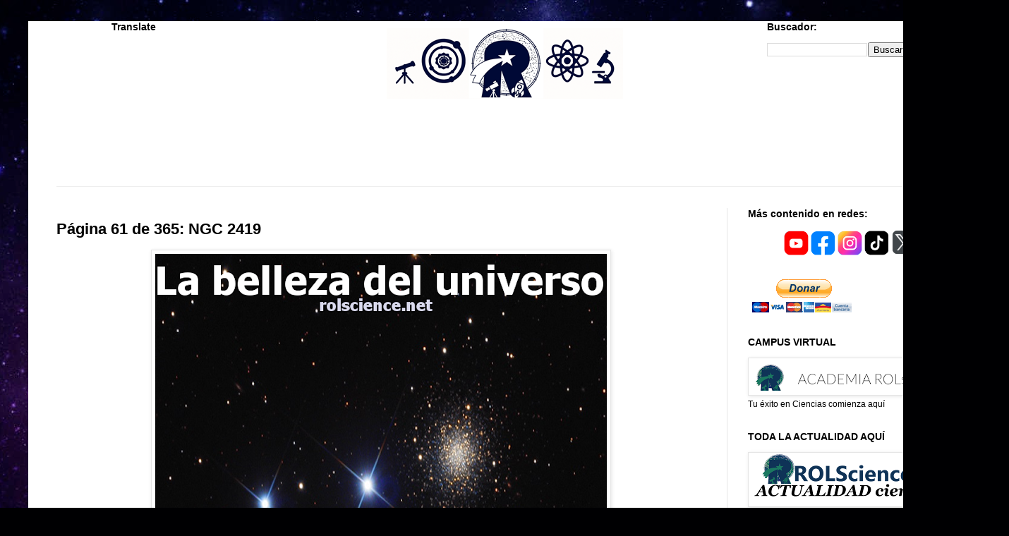

--- FILE ---
content_type: text/html; charset=UTF-8
request_url: https://www.rolscience.net/2019/03/pagina-61-de-365-ngc-2419.html
body_size: 27116
content:
<!DOCTYPE html>
<html class='v2' dir='ltr' xmlns='http://www.w3.org/1999/xhtml' xmlns:b='http://www.google.com/2005/gml/b' xmlns:data='http://www.google.com/2005/gml/data' xmlns:expr='http://www.google.com/2005/gml/expr'>
<head>
<link href='https://www.blogger.com/static/v1/widgets/4128112664-css_bundle_v2.css' rel='stylesheet' type='text/css'/>
<script async='async' src='https://cdn.onesignal.com/sdks/OneSignalSDK.js'></script>
<script>
  var OneSignal = window.OneSignal || [];
  OneSignal.push(function() {
    OneSignal.init({
      appId: "85bad967-4279-4242-9d0a-76c76d922b8b",
    });
  });
</script>
<meta content='width=1100' name='viewport'/>
<meta content='text/html; charset=UTF-8' http-equiv='Content-Type'/>
<meta content='blogger' name='generator'/>
<link href='https://www.rolscience.net/favicon.ico' rel='icon' type='image/x-icon'/>
<link href='https://www.rolscience.net/2019/03/pagina-61-de-365-ngc-2419.html' rel='canonical'/>
<link rel="alternate" type="application/atom+xml" title="ROLscience - Atom" href="https://www.rolscience.net/feeds/posts/default" />
<link rel="alternate" type="application/rss+xml" title="ROLscience - RSS" href="https://www.rolscience.net/feeds/posts/default?alt=rss" />
<link rel="service.post" type="application/atom+xml" title="ROLscience - Atom" href="https://www.blogger.com/feeds/9118972228833042412/posts/default" />

<link rel="alternate" type="application/atom+xml" title="ROLscience - Atom" href="https://www.rolscience.net/feeds/1272858216077128690/comments/default" />
<!--Can't find substitution for tag [blog.ieCssRetrofitLinks]-->
<link href='https://blogger.googleusercontent.com/img/b/R29vZ2xl/AVvXsEhUQgrWaAbIXMXdGTehA8aKhpsiApmOHa9oo_u8TGlQqkLRd9IbDhZG6aIKgiqgS6wShAqsjwotbVuoo8okxUV9TgI1Rxu_5DNpMj9BR2A5tZHcMSmRj8pCsVoXCz7xtOI8d11_ezgLkxD5/s640/ngc+2419.png' rel='image_src'/>
<meta content='https://www.rolscience.net/2019/03/pagina-61-de-365-ngc-2419.html' property='og:url'/>
<meta content='Página 61 de 365: NGC 2419' property='og:title'/>
<meta content='       Tres objetos se destacan en esta reflexiva imagen telescópica, una vista hacia la constelación Lynx, en su mayoría sigilosa. Los dos ...' property='og:description'/>
<meta content='https://blogger.googleusercontent.com/img/b/R29vZ2xl/AVvXsEhUQgrWaAbIXMXdGTehA8aKhpsiApmOHa9oo_u8TGlQqkLRd9IbDhZG6aIKgiqgS6wShAqsjwotbVuoo8okxUV9TgI1Rxu_5DNpMj9BR2A5tZHcMSmRj8pCsVoXCz7xtOI8d11_ezgLkxD5/w1200-h630-p-k-no-nu/ngc+2419.png' property='og:image'/>
<title>ROLscience: Página 61 de 365: NGC 2419</title>
<style id='page-skin-1' type='text/css'><!--
/*
-----------------------------------------------
----------------------------------------------- */
/* Variable definitions
====================
<Variable name="keycolor" description="Main Color" type="color" default="#66bbdd"/>
<Group description="Page Text" selector="body">
<Variable name="body.font" description="Font" type="font"
default="normal normal 12px Arial, Tahoma, Helvetica, FreeSans, sans-serif"/>
<Variable name="body.text.color" description="Text Color" type="color" default="#222222"/>
</Group>
<Group description="Backgrounds" selector=".body-fauxcolumns-outer">
<Variable name="body.background.color" description="Outer Background" type="color" default="#66bbdd"/>
<Variable name="content.background.color" description="Main Background" type="color" default="#ffffff"/>
<Variable name="header.background.color" description="Header Background" type="color" default="transparent"/>
</Group>
<Group description="Links" selector=".main-outer">
<Variable name="link.color" description="Link Color" type="color" default="#2288bb"/>
<Variable name="link.visited.color" description="Visited Color" type="color" default="#888888"/>
<Variable name="link.hover.color" description="Hover Color" type="color" default="#33aaff"/>
</Group>
<Group description="Blog Title" selector=".header h1">
<Variable name="header.font" description="Font" type="font"
default="normal normal 60px Arial, Tahoma, Helvetica, FreeSans, sans-serif"/>
<Variable name="header.text.color" description="Title Color" type="color" default="#3399bb" />
</Group>
<Group description="Blog Description" selector=".header .description">
<Variable name="description.text.color" description="Description Color" type="color"
default="#777777" />
</Group>
<Group description="Tabs Text" selector=".tabs-inner .widget li a">
<Variable name="tabs.font" description="Font" type="font"
default="normal normal 14px Arial, Tahoma, Helvetica, FreeSans, sans-serif"/>
<Variable name="tabs.text.color" description="Text Color" type="color" default="#999999"/>
<Variable name="tabs.selected.text.color" description="Selected Color" type="color" default="#000000"/>
</Group>
<Group description="Tabs Background" selector=".tabs-outer .PageList">
<Variable name="tabs.background.color" description="Background Color" type="color" default="#f5f5f5"/>
<Variable name="tabs.selected.background.color" description="Selected Color" type="color" default="#eeeeee"/>
</Group>
<Group description="Post Title" selector="h3.post-title, .comments h4">
<Variable name="post.title.font" description="Font" type="font"
default="normal normal 22px Arial, Tahoma, Helvetica, FreeSans, sans-serif"/>
</Group>
<Group description="Date Header" selector=".date-header">
<Variable name="date.header.color" description="Text Color" type="color"
default="#000000"/>
<Variable name="date.header.background.color" description="Background Color" type="color"
default="transparent"/>
<Variable name="date.header.font" description="Text Font" type="font"
default="normal bold 11px Arial, Tahoma, Helvetica, FreeSans, sans-serif"/>
<Variable name="date.header.padding" description="Date Header Padding" type="string" default="inherit"/>
<Variable name="date.header.letterspacing" description="Date Header Letter Spacing" type="string" default="inherit"/>
<Variable name="date.header.margin" description="Date Header Margin" type="string" default="inherit"/>
</Group>
<Group description="Post Footer" selector=".post-footer">
<Variable name="post.footer.text.color" description="Text Color" type="color" default="#666666"/>
<Variable name="post.footer.background.color" description="Background Color" type="color"
default="#f9f9f9"/>
<Variable name="post.footer.border.color" description="Shadow Color" type="color" default="#eeeeee"/>
</Group>
<Group description="Gadgets" selector="h2">
<Variable name="widget.title.font" description="Title Font" type="font"
default="normal bold 11px Arial, Tahoma, Helvetica, FreeSans, sans-serif"/>
<Variable name="widget.title.text.color" description="Title Color" type="color" default="#000000"/>
<Variable name="widget.alternate.text.color" description="Alternate Color" type="color" default="#999999"/>
</Group>
<Group description="Images" selector=".main-inner">
<Variable name="image.background.color" description="Background Color" type="color" default="#ffffff"/>
<Variable name="image.border.color" description="Border Color" type="color" default="#eeeeee"/>
<Variable name="image.text.color" description="Caption Text Color" type="color" default="#000000"/>
</Group>
<Group description="Accents" selector=".content-inner">
<Variable name="body.rule.color" description="Separator Line Color" type="color" default="#eeeeee"/>
<Variable name="tabs.border.color" description="Tabs Border Color" type="color" default="#e5e5e5"/>
</Group>
<Variable name="body.background" description="Body Background" type="background"
color="#0000ff" default="$(color) none repeat scroll top left"/>
<Variable name="body.background.override" description="Body Background Override" type="string" default=""/>
<Variable name="body.background.gradient.cap" description="Body Gradient Cap" type="url"
default="url(//www.blogblog.com/1kt/simple/gradients_light.png)"/>
<Variable name="body.background.gradient.tile" description="Body Gradient Tile" type="url"
default="url(//www.blogblog.com/1kt/simple/body_gradient_tile_light.png)"/>
<Variable name="content.background.color.selector" description="Content Background Color Selector" type="string" default=".content-inner"/>
<Variable name="content.padding" description="Content Padding" type="length" default="10px" min="0" max="100px"/>
<Variable name="content.padding.horizontal" description="Content Horizontal Padding" type="length" default="10px" min="0" max="100px"/>
<Variable name="content.shadow.spread" description="Content Shadow Spread" type="length" default="40px" min="0" max="100px"/>
<Variable name="content.shadow.spread.webkit" description="Content Shadow Spread (WebKit)" type="length" default="5px" min="0" max="100px"/>
<Variable name="content.shadow.spread.ie" description="Content Shadow Spread (IE)" type="length" default="10px" min="0" max="100px"/>
<Variable name="main.border.width" description="Main Border Width" type="length" default="0" min="0" max="10px"/>
<Variable name="header.background.gradient" description="Header Gradient" type="url" default="none"/>
<Variable name="header.shadow.offset.left" description="Header Shadow Offset Left" type="length" default="-1px" min="-50px" max="50px"/>
<Variable name="header.shadow.offset.top" description="Header Shadow Offset Top" type="length" default="-1px" min="-50px" max="50px"/>
<Variable name="header.shadow.spread" description="Header Shadow Spread" type="length" default="1px" min="0" max="100px"/>
<Variable name="header.padding" description="Header Padding" type="length" default="30px" min="0" max="100px"/>
<Variable name="header.border.size" description="Header Border Size" type="length" default="1px" min="0" max="10px"/>
<Variable name="header.bottom.border.size" description="Header Bottom Border Size" type="length" default="1px" min="0" max="10px"/>
<Variable name="header.border.horizontalsize" description="Header Horizontal Border Size" type="length" default="0" min="0" max="10px"/>
<Variable name="description.text.size" description="Description Text Size" type="string" default="140%"/>
<Variable name="tabs.margin.top" description="Tabs Margin Top" type="length" default="0" min="0" max="100px"/>
<Variable name="tabs.margin.side" description="Tabs Side Margin" type="length" default="30px" min="0" max="100px"/>
<Variable name="tabs.background.gradient" description="Tabs Background Gradient" type="url"
default="url(//www.blogblog.com/1kt/simple/gradients_light.png)"/>
<Variable name="tabs.border.width" description="Tabs Border Width" type="length" default="1px" min="0" max="10px"/>
<Variable name="tabs.bevel.border.width" description="Tabs Bevel Border Width" type="length" default="1px" min="0" max="10px"/>
<Variable name="post.margin.bottom" description="Post Bottom Margin" type="length" default="25px" min="0" max="100px"/>
<Variable name="image.border.small.size" description="Image Border Small Size" type="length" default="2px" min="0" max="10px"/>
<Variable name="image.border.large.size" description="Image Border Large Size" type="length" default="5px" min="0" max="10px"/>
<Variable name="page.width.selector" description="Page Width Selector" type="string" default=".region-inner"/>
<Variable name="page.width" description="Page Width" type="string" default="auto"/>
<Variable name="main.section.margin" description="Main Section Margin" type="length" default="15px" min="0" max="100px"/>
<Variable name="main.padding" description="Main Padding" type="length" default="15px" min="0" max="100px"/>
<Variable name="main.padding.top" description="Main Padding Top" type="length" default="30px" min="0" max="100px"/>
<Variable name="main.padding.bottom" description="Main Padding Bottom" type="length" default="30px" min="0" max="100px"/>
<Variable name="paging.background"
color="#ffffff"
description="Background of blog paging area" type="background"
default="transparent none no-repeat scroll top center"/>
<Variable name="footer.bevel" description="Bevel border length of footer" type="length" default="0" min="0" max="10px"/>
<Variable name="mobile.background.overlay" description="Mobile Background Overlay" type="string"
default="transparent none repeat scroll top left"/>
<Variable name="mobile.background.size" description="Mobile Background Size" type="string" default="auto"/>
<Variable name="mobile.button.color" description="Mobile Button Color" type="color" default="#ffffff" />
<Variable name="startSide" description="Side where text starts in blog language" type="automatic" default="left"/>
<Variable name="endSide" description="Side where text ends in blog language" type="automatic" default="right"/>
*/
/* Content
----------------------------------------------- */
body {
font: normal normal 12px Arial, Tahoma, Helvetica, FreeSans, sans-serif;
color: #000000;
background: #000002 url(//themes.googleusercontent.com/image?id=1nCEFJnjbEM1e6XClO-Dh7L-U6FJQuxivkV20FpXYmkNyRA0vQIZPfjuIp6hcROwwArvQ) no-repeat fixed top center /* Credit: sololos (http://www.istockphoto.com/portfolio/sololos?platform=blogger) */;
padding: 0 40px 40px 40px;
}
html body .region-inner {
min-width: 0;
max-width: 100%;
width: auto;
}
h2 {
font-size: 22px;
}
a:link {
text-decoration:none;
color: #0b0934;
}
a:visited {
text-decoration:none;
color: #6a6a6a;
}
a:hover {
text-decoration:underline;
color: #2707ff;
}
.body-fauxcolumn-outer .fauxcolumn-inner {
background: transparent none repeat scroll top left;
_background-image: none;
}
.body-fauxcolumn-outer .cap-top {
position: absolute;
z-index: 1;
height: 400px;
width: 100%;
}
.body-fauxcolumn-outer .cap-top .cap-left {
width: 100%;
background: transparent none repeat-x scroll top left;
_background-image: none;
}
.content-outer {
-moz-box-shadow: 0 0 40px rgba(0, 0, 0, .15);
-webkit-box-shadow: 0 0 5px rgba(0, 0, 0, .15);
-goog-ms-box-shadow: 0 0 10px #333333;
box-shadow: 0 0 40px rgba(0, 0, 0, .15);
margin-bottom: 1px;
}
.content-inner {
padding: 10px 10px;
}
.content-inner {
background-color: #ffffff;
}
/* Header
----------------------------------------------- */
.header-outer {
background: rgba(0, 0, 0, 0) none repeat-x scroll 0 -400px;
_background-image: none;
}
.Header h1 {
font: normal normal 60px Arial, Tahoma, Helvetica, FreeSans, sans-serif;
color: #1e2170;
text-shadow: -1px -1px 1px rgba(0, 0, 0, .2);
}
.Header h1 a {
color: #1e2170;
}
.Header .description {
font-size: 140%;
color: #474747;
}
.header-inner .Header .titlewrapper {
padding: 22px 30px;
}
.header-inner .Header .descriptionwrapper {
padding: 0 30px;
}
/* Tabs
----------------------------------------------- */
.tabs-inner .section:first-child {
border-top: 1px solid #eeeeee;
}
.tabs-inner .section:first-child ul {
margin-top: -1px;
border-top: 1px solid #FFFFFF; /* Borde superior de la barra del menú */
border-left: 1px solid #FFFFFF; /* Borde izquierdo de la barra del menú */
border-right: 1px solid #FFFFFF; /* Borde derecho de la barra del menú */
border-bottom: 1px solid #FFFFFF; /* Borde inferior de la barra del menú */
}
.tabs-inner .widget ul {
background: #F1E9FE none repeat-x scroll 0 -800px; /* Color de fondo de la barra */
_background-image: none;
border-bottom: 0px solid #dddddd;
margin-top: 0px; /* Margen superior de la barra del menú */
margin-left: -30px; /* Margen izquierdo de la barra del menú */
margin-right: -30px; /* Margen derecho de la barra del menú */
}
.tabs-inner .widget li a {
display: inline-block;
padding: .6em 1em;
font: bold normal 15px 'Rock Salt', Trebuchet, Verdana, sans-serif; /* Tipo de letra */
color: #240B4B; /* Color de la letra */
border-left: 0px solid #ffffff; /* Borde izquierdo de la celda */
border-right: 0px solid #dddddd; /* Borde derecho de la celda */
}
.tabs-inner .widget li:first-child a {
border-left: none;
}
.tabs-inner .widget li.selected a, .tabs-inner .widget li a:hover {
color: #ffffff; /* Color de la letra al pasar el cursor */
background-color: #ECEAEE; /* Color de fondo de la página seleccionada */
text-decoration: none;
}
/* Centrar Páginas */
.PageList {text-align:center !important;}
.PageList li {display:inline !important; float:none !important;}
/* Columns
----------------------------------------------- */
.main-outer {
border-top: 0 solid #e5e5e5;
}
.fauxcolumn-left-outer .fauxcolumn-inner {
border-right: 1px solid #e5e5e5;
}
.fauxcolumn-right-outer .fauxcolumn-inner {
border-left: 1px solid #e5e5e5;
}
/* Headings
----------------------------------------------- */
div.widget > h2,
div.widget h2.title {
margin: 0 0 1em 0;
font: normal bold 14px Arial, Tahoma, Helvetica, FreeSans, sans-serif;
color: #000000;
}
/* Widgets
----------------------------------------------- */
.widget .zippy {
color: #838383;
text-shadow: 2px 2px 1px rgba(0, 0, 0, .1);
}
.widget .popular-posts ul {
list-style: none;
}
/* Posts
----------------------------------------------- */
h2.date-header {
font: normal bold 11px Arial, Tahoma, Helvetica, FreeSans, sans-serif;
}
.date-header span {
background-color: rgba(0, 0, 0, 0);
color: #222222;
padding: inherit;
letter-spacing: inherit;
margin: inherit;
}
.main-inner {
padding-top: 30px;
padding-bottom: 30px;
}
.main-inner .column-center-inner {
padding: 0 15px;
}
.main-inner .column-center-inner .section {
margin: 0 15px;
}
.post {
margin: 0 0 25px 0;
}
h3.post-title, .comments h4 {
font: normal normal 22px Arial, Tahoma, Helvetica, FreeSans, sans-serif;
margin: .75em 0 0;
}
.post-body {
font-size: 110%;
line-height: 1.4;
position: relative;
}
.post-body img, .post-body .tr-caption-container, .Profile img, .Image img,
.BlogList .item-thumbnail img {
padding: 2px;
background: #ffffff;
border: 1px solid #e5e5e5;
-moz-box-shadow: 1px 1px 5px rgba(0, 0, 0, .1);
-webkit-box-shadow: 1px 1px 5px rgba(0, 0, 0, .1);
box-shadow: 1px 1px 5px rgba(0, 0, 0, .1);
}
.post-body img, .post-body .tr-caption-container {
padding: 5px;
}
.post-body .tr-caption-container {
color: #222222;
}
.post-body .tr-caption-container img {
padding: 0;
background: transparent;
border: none;
-moz-box-shadow: 0 0 0 rgba(0, 0, 0, .1);
-webkit-box-shadow: 0 0 0 rgba(0, 0, 0, .1);
box-shadow: 0 0 0 rgba(0, 0, 0, .1);
}
.post-header {
margin: 0 0 1.5em;
line-height: 1.6;
font-size: 90%;
}
.post-footer {
margin: 20px -2px 0;
padding: 5px 10px;
color: #000000;
background-color: #f1f1f1;
border-bottom: 1px solid #e5e5e5;
line-height: 1.6;
font-size: 90%;
}
#comments .comment-author {
padding-top: 1.5em;
border-top: 1px solid #e5e5e5;
background-position: 0 1.5em;
}
#comments .comment-author:first-child {
padding-top: 0;
border-top: none;
}
.avatar-image-container {
margin: .2em 0 0;
}
#comments .avatar-image-container img {
border: 1px solid #e5e5e5;
}
/* Comments
----------------------------------------------- */
.comments .comments-content .icon.blog-author {
background-repeat: no-repeat;
background-image: url([data-uri]);
}
.comments .comments-content .loadmore a {
border-top: 1px solid #838383;
border-bottom: 1px solid #838383;
}
.comments .comment-thread.inline-thread {
background-color: #f1f1f1;
}
.comments .continue {
border-top: 2px solid #838383;
}
/* Accents
---------------------------------------------- */
.section-columns td.columns-cell {
border-left: 1px solid #e5e5e5;
}
.blog-pager {
background: transparent none no-repeat scroll top center;
}
.blog-pager-older-link, .home-link,
.blog-pager-newer-link {
background-color: #ffffff;
padding: 5px;
}
.footer-outer {
border-top: 0 dashed #bbbbbb;
}
/* Mobile
----------------------------------------------- */
body.mobile  {
background-size: auto;
}
.mobile .body-fauxcolumn-outer {
background: transparent none repeat scroll top left;
}
.mobile .body-fauxcolumn-outer .cap-top {
background-size: 100% auto;
}
.mobile .content-outer {
-webkit-box-shadow: 0 0 3px rgba(0, 0, 0, .15);
box-shadow: 0 0 3px rgba(0, 0, 0, .15);
}
.mobile .tabs-inner .widget ul {
margin-left: 0;
margin-right: 0;
}
.mobile .post {
margin: 0;
}
.mobile .main-inner .column-center-inner .section {
margin: 0;
}
.mobile .date-header span {
padding: 0.1em 10px;
margin: 0 -10px;
}
.mobile h3.post-title {
margin: 0;
}
.mobile .blog-pager {
background: transparent none no-repeat scroll top center;
}
.mobile .footer-outer {
border-top: none;
}
.mobile .main-inner, .mobile .footer-inner {
background-color: #ffffff;
}
.mobile-index-contents {
color: #000000;
}
.mobile-link-button {
background-color: #0b0934;
}
.mobile-link-button a:link, .mobile-link-button a:visited {
color: #ffffff;
}
.mobile .tabs-inner .section:first-child {
border-top: none;
}
.mobile .tabs-inner .PageList .widget-content {
background-color: #e5e5e5;
color: #000000;
border-top: 1px solid #eeeeee;
border-bottom: 1px solid #eeeeee;
}
.mobile .tabs-inner .PageList .widget-content .pagelist-arrow {
border-left: 1px solid #eeeeee;
}
.header .widget {
text-align:center;}
.header img {margin:0 auto;}.footer-wrapper {
background: #E6E6E6; /*Color de fondo del pie de página*/
padding-top: 0px; /*Con esta línea y la siguiente ajustamos la altura, para que quede bien, los dos valores deben ser iguales*/
padding-bottom: 0px;
width: 100%;
text-align: center;
font: normal normal 12px Arial; /*Tamaño y tipografía*/
color: #000000; /*Color del texto*/
letter-spacing: 2px; /*Espaciado entre caracteres, si no queréis borrar la línea*/
text-transform: uppercase; /*Para que esté en mayúsculas, si no queréis borrad la línea*/
/* Easy Sliderskin (Automático)
-------------------------------------------------------------------- */
#slide-container {
width:150px;
height:150px;
position:relative;
}
#slider {
width:150px;
height:150px;
left:0px;
overflow-x:hidden;
overflow-y:hidden;
position:relative;
}
.slide-desc {
background:transparent url(https://blogger.googleusercontent.com/img/b/R29vZ2xl/AVvXsEj5XYo-nSyxijzlSwfkUo6RKphJ2Oh6ltiW-9F4E_3cAbDL9B-N4N9oWnOFMVJgo8bD03PqDdH2BFTdYIZOqsl7nTqIVOYB781zVbVMNlYrg_Q4msZ2UuuHAuOFUOJX4EEAyzm8GH-oSN0/s30/bgtransparent.png) repeat scroll 0 0;
color:#FFFFFF;
padding:10px;
position:absolute;
text-align:center;
bottom:0;
width:100%;
z-index:99999;
}
.slide-desc h2{
display:block;
color:#f2f2f2;
font-size:14px;
}
.crosscol .widget-content {position:relative;}
#slider ul, #slider li {
margin:0;
padding:0;
list-style:none;
}
#slider li {
width:150px;
height:150px;
overflow:hidden;
}
#prevBtn, #nextBtn {
display:block;
width:30px;
height:77px;
position:absolute;
left:0px;
text-indent:-9999px;
top:71px;
z-index:1000;
}
#nextBtn {
left:150px !important;
}
#prevBtn, #nextBtn {
display:block;
left:0;
position:absolute;
top:132px;
width:30px;
height:77px;
z-index:1000;
}
#prevBtn a, #nextBtn a {
display:block;
position:relative;
width:30px;
height:77px;
background:url(https://blogger.googleusercontent.com/img/b/R29vZ2xl/AVvXsEi-_OK9QcCCg_oro-Qgw3xKmcLzGTFcVGHlfAYjHwRmbdTqUBQRuixQAAK_Ap1CoaB4wONQn16YPLLGdESLL6lrGOSjiC_OA4WX5vJYw07e57cmqVvzYsqNWJ1KcHtRhSSJ2O5x4cXj-MA/s77/flecha-prev.png) no-repeat 0 0;
}
#nextBtn a {
background:url(https://blogger.googleusercontent.com/img/b/R29vZ2xl/AVvXsEgxyt8eidTBqkj32gLdtcHGVsHd04yc-3egPFYpVniKIo2ITj0wBCb1DMKTaJtAGVu0JtIZ2VVCqh4uAtjf8YZXfVwjgx0wYxNTGLphx4gryBtAhYCg93T6At6F5eEZe1N7in8pXjjYPOo/s77/flecha-next.png) no-repeat 0 0;
}
/* Estilos de los números */
ol#controls{
margin:8px 25px;
padding:0;
height:28px;
}
ol#controls li{
margin:0 4px 0 0;
padding:0;
float:left;
list-style:none;
height:28px;
line-height:28px;
}
ol#controls li a{
float:left;
height:28px;
line-height:28px;
border:1px solid #000; /* Borde de los números */
background:#0B243B; /* Color de fondo de los números */
color:#fff; /* Color de los números */
padding:0 10px;
text-decoration:none;
}
ol#controls li.current a{
background:#5DC9E1; /* Color de fondo del número activo */
color:#fff; /* Color del número activo */
}
ol#controls li a:focus, #prevBtn a:focus, #nextBtn a:focus{outline:none;}
&#160;
}
#BlogSearch1 {
z-index:500;
float:right;
position:absolute;
top:0%;
right:10%;
width:200px;
height:33px;
}
#Translate1 {
z-index:500;
float:left;
position:absolute;
top:0%;
right:75%;
width:200px;
height:33px;
}
#PageList2 {
word-spacing: 5px; /* espacio entre enlaces */
background: #F9FDFE;
font-size: 15px; /* Tamaño la fuente */
}
h3.post-title {
font-weight: bold;
}
--></style>
<style id='template-skin-1' type='text/css'><!--
body {
min-width: 1350px;
}
.content-outer, .content-fauxcolumn-outer, .region-inner {
min-width: 1350px;
max-width: 1350px;
_width: 1350px;
}
.main-inner .columns {
padding-left: 0px;
padding-right: 350px;
}
.main-inner .fauxcolumn-center-outer {
left: 0px;
right: 350px;
/* IE6 does not respect left and right together */
_width: expression(this.parentNode.offsetWidth -
parseInt("0px") -
parseInt("350px") + 'px');
}
.main-inner .fauxcolumn-left-outer {
width: 0px;
}
.main-inner .fauxcolumn-right-outer {
width: 350px;
}
.main-inner .column-left-outer {
width: 0px;
right: 100%;
margin-left: -0px;
}
.main-inner .column-right-outer {
width: 350px;
margin-right: -350px;
}
#layout {
min-width: 0;
}
#layout .content-outer {
min-width: 0;
width: 800px;
}
#layout .region-inner {
min-width: 0;
width: auto;
}
body#layout div.add_widget {
padding: 8px;
}
body#layout div.add_widget a {
margin-left: 32px;
}
--></style>
<script type='text/javascript'>
        (function(i,s,o,g,r,a,m){i['GoogleAnalyticsObject']=r;i[r]=i[r]||function(){
        (i[r].q=i[r].q||[]).push(arguments)},i[r].l=1*new Date();a=s.createElement(o),
        m=s.getElementsByTagName(o)[0];a.async=1;a.src=g;m.parentNode.insertBefore(a,m)
        })(window,document,'script','https://www.google-analytics.com/analytics.js','ga');
        ga('create', 'UA-103587060-1', 'auto', 'blogger');
        ga('blogger.send', 'pageview');
      </script>
<script type='text/javascript'>
summary_noimg = 200;
summary_img = 180;
img_thumb_height = 100
img_thumb_width = 100
summary_noimg1 = 450;
summary_img1 = 480;
img_thumb_height1 = 250
img_thumb_width1 = 350
</script>
<script type='text/javascript'>
//<![CDATA[
function removeHtmlTag(strx,chop){
if(strx.indexOf("<")!=-1)
{
var s = strx.split("<");
for(var i=0;i<s.length;i++){
if(s[i].indexOf(">")!=-1){
s[i] = s[i].substring(s[i].indexOf(">")+1,s[i].length);
}
}
strx = s.join("");
}
chop = (chop < strx.length-1) ? chop : strx.length-2;
while(strx.charAt(chop-1)!=' ' && strx.indexOf(' ',chop)!=-1) chop++;
strx = strx.substring(0,chop-1);
return strx+'...';
}

function createSummaryAndThumb(pID){
var div = document.getElementById(pID);
var imgtag = "";
var img = div.getElementsByTagName("img");
var summ = summary_noimg;
if(img.length>=1) { 
imgtag = '<span style="float:left; padding:0px 10px 5px 0px;"><img src="'+img[0].src+'" width="'+img_thumb_width+'px" height="'+img_thumb_height+'px"/></span>';
summ = summary_img;
}

var summary = imgtag + '<div>' + removeHtmlTag(div.innerHTML,summ) + '</div>';
div.innerHTML = summary;
}

function createSummaryAndThumb1(pID){
var div = document.getElementById(pID);
var imgtag = "";
var img = div.getElementsByTagName("img");
var summ = summary_noimg1;
if(img.length>=1) { 
imgtag = '<span style="float:center;padding:0px 10px 5px 0px;"><img src="'+img[0].src+'" width="'+img_thumb_width1+'px" height="'+img_thumb_height1+'px"/></span>';
summ = summary_img1;
}

var summary1 = imgtag + '<div>' + removeHtmlTag(div.innerHTML,summ) + '</div>';
div.innerHTML = summary1;
}

//]]>
</script>


<script async src="//pagead2.googlesyndication.com/pagead/js/adsbygoogle.js"></script>
<script>
  (adsbygoogle = window.adsbygoogle || []).push({
    google_ad_client: "ca-pub-4858481031595280",
    enable_page_level_ads: true
  });
</script>


<script type='text/javascript'>
//<![CDATA[
var defaultnoimage='https://lh5.googleusercontent.com/-6ndDxLLIZRI/VI68wWI6_MI/AAAAAAAAHxo/vSMMPxQaHW0/s70-no/sin-imagen.png';
var maxresults=4;
var splittercolor='#fff';
var relatedpoststitle='Te recomendamos';
//]]></script>
<script src='https://dl.dropboxusercontent.com/u/49376985/related-posts.js' type='text/javascript'></script>
<!-- Entradas relacionadas con miniatura Script y Estilo -->
<style type='text/css'>
#related-posts {
float:center;
text-transform:none;
height:100%;
min-height:100%;

padding-top:0px;
padding-left:100px;
}
#related-posts h2{
font-size: 2.6em; /*Tamaño de la letra*/
float:center;
color: #240B4B; /*Color de la letra*/
font-family: Arial, &#8220;Times New Roman&#8221;, Times, serif;
margin-bottom: 0.0em;
margin-top: 0em;
padding-top: 0em;
}
#related-posts a{
color:#240B4B; /*Color letra sin pasar el mouse*/
transition: all 0.7s ease 0s;
}
#related-posts a:hover{
color:#000000; /*Color letra al pasar el mouse*/
}
#related-posts a:hover {
background-color:#d4eaf2; /*Color de fondo al pasar el mouse*/
border-radius:10px;
}
</style>
<script type='text/javascript'>
//<![CDATA[

var relatedTitles = new Array();
var relatedTitlesNum = 0;
var relatedUrls = new Array();
var thumburl = new Array();
function related_results_labels_thumbs(json) {
for (var i = 0; i < json.feed.entry.length; i++) {
var entry = json.feed.entry[i];
relatedTitles[relatedTitlesNum] = entry.title.$t;
try
{thumburl[relatedTitlesNum]=entry.media$thumbnail.url;}
catch (error){
s=entry.content.$t;a=s.indexOf("<img");b=s.indexOf("src=\"",a);c=s.indexOf("\"",b+5);d=s.substr(b+5,c-b-5);if((a!=-1)&&(b!=-1)&&(c!=-1)&&(d!="")){
thumburl[relatedTitlesNum]=d;} else thumburl[relatedTitlesNum]='https://blogger.googleusercontent.com/img/b/R29vZ2xl/AVvXsEg1gmjxmNE5AWLgUiXIkLfXgEWQ3gh57teAYtN2b-MN8OelRWlgzjjyveRJJrcyJATWPlwZvx59bgRcF80HlAxbl40W7kL5GTuQMeF79KASkIvZhqEFfhp8oy5ubALCSHhO8x8s13bX7Oc/s400/noimage.png';
}
if(relatedTitles[relatedTitlesNum].length>35) relatedTitles[relatedTitlesNum]=relatedTitles[relatedTitlesNum].substring(0, 35)+"...";
for (var k = 0; k < entry.link.length; k++) {
if (entry.link[k].rel == 'alternate') {
relatedUrls[relatedTitlesNum] = entry.link[k].href;
relatedTitlesNum++;
}}}}
function removeRelatedDuplicates_thumbs() {
var tmp = new Array(0);
var tmp2 = new Array(0);
var tmp3 = new Array(0);
for(var i = 0; i < relatedUrls.length; i++) {
if(!contains_thumbs(tmp, relatedUrls[i])) {
tmp.length += 1;
tmp[tmp.length - 1] = relatedUrls[i];
tmp2.length += 1;
tmp3.length += 1;
tmp2[tmp2.length - 1] = relatedTitles[i];
tmp3[tmp3.length - 1] = thumburl[i];
}}
relatedTitles = tmp2;
relatedUrls = tmp;
thumburl=tmp3;
}
function contains_thumbs(a, e) {
for(var j = 0; j < a.length; j++) if (a[j]==e) return true;
return false;
}
function printRelatedLabels_thumbs() {
for(var i = 0; i < relatedUrls.length; i++)
{
if((relatedUrls[i]==currentposturl)||(!(relatedTitles[i]))) {
relatedUrls.splice(i,1);
relatedTitles.splice(i,1);
thumburl.splice(i,1);
}}
var r = Math.floor((relatedTitles.length - 1) * Math.random());
var i = 0;
if(relatedTitles.length>0) document.write('<h2>'+relatedpoststitle+'</h2>');
document.write('<div style="clear: both;"/>');
while (i < relatedTitles.length && i < 20 && i<maxresults) {
document.write('<a style="text-decoration:none;padding:5px;float:left;');
if(i!=0) document.write('border-left:solid 0.5px #d4eaf2;"');
else document.write('"');
document.write(' href="' + relatedUrls[r] + '"><img style="width:100px;height:100px;border:0px;" src="'+thumburl[r]+'"/><br/><div style="width:72px;padding-left:3px;height:65px;border: 0pt none ; margin: 3px 0pt 0pt; padding: 0pt; size: 14px: aling="CENTER" font-style: center; font-variant: center; font-weight: 100%; font-size: 20px; line-height: 100%; font-size-adjust: center; font-stretch: center;">'+relatedTitles[r]+'</div></a>');
if (r < relatedTitles.length - 1) {r++;} else {r = 0;}
i++;
}
document.write('</div>');
}
//]]>
</script>
<!-- Entradas relacionadas con miniatura. Script y Estilo -->
<meta content='0FD2A3DA5A62E4D5F9C9509E2186AA7D' name='msvalidate.01'/>
<title>Your SEO optimized title</title>
<script>
//<![CDATA[
var showpostthumbnails_gal = true;
var showpostsummary_gal = true;
var random_posts = false;
var numchars_gal = 150;
var numposts_gal = 10;
function showgalleryposts(json) {
var numPosts = json.feed.openSearch$totalResults.$t;
var indexPosts = new Array();
document.write('<ul>');
for (var i = 0; i < numPosts; ++i) {
indexPosts[i] = i;
}
if (random_posts == true){
indexPosts.sort(function() {return 0.5 - Math.random()});
}
if (numposts_gal > numPosts) {
numposts_gal = numPosts;
}
for (i = 0; i < numposts_gal; ++i) {
var entry_gal = json.feed.entry[indexPosts[i]];
var posttitle_gal = entry_gal.title.$t;
for (var k = 0; k < entry_gal.link.length; k++) {
if ( entry_gal.link[k].rel == 'alternate') {
posturl_gal = entry_gal.link[k].href;
break;
}
}
if ("content" in entry_gal) {
var postcontent_gal = entry_gal.content.$t
}
s = postcontent_gal;
a = s.indexOf("<img");
b = s.indexOf("src=\"", a);
c = s.indexOf("\"", b + 5);
d = s.substr(b + 5, c - b - 5);
if ((a != -1) && (b != -1) && (c != -1) && (d != "")) {
var thumburl_gal = d
} else var thumburl_gal = 'https://blogger.googleusercontent.com/img/b/R29vZ2xl/AVvXsEgcTd7bRj0u4EGrBKoXJ6fpDYst6_YI6Q9firh3ArmU45adZIBa9GDRkkF4d-uqI9cvfKpktaeMf1T5SHfydulew-f1P4a0gtYF8rvi9kai87tuvp0lGEXZkghXp3K1Vv0MjlPb9Pf-8No/s0/sin-imagen.png';
document.write('<li><div id="slide-container"><span class="slide-desc"><h2 style="margin:10px 0px;">');
document.write(posttitle_gal + '</h2>');
var re = /<\S[^>]*>/g;
postcontent_gal = postcontent_gal.replace(re, "");
if (showpostsummary_gal == true) {
if (postcontent_gal.length < numchars_gal) {
document.write(postcontent_gal);
document.write('</span>')
} else {
postcontent_gal = postcontent_gal.substring(0, numchars_gal);
var quoteEnd_gal = postcontent_gal.lastIndexOf(" ");
postcontent_gal = postcontent_gal.substring(0, quoteEnd_gal);
document.write(postcontent_gal + '...');
document.write('</span>')
}
}
document.write('<a href="' + posturl_gal + '"><img src="' + thumburl_gal + '" width="150px" height="150"/></a></div>');
document.write('</li>');
}
document.write('</ul>');
 
}
//]]>
</script>
<!--INICIA TAGS PARA TWITTER, VER: https://dev.twitter.com/cards/types/summary -->
<meta content='summary_large_image' name='twitter:card'/>
<meta content='@rolscience' name='twitter:site'/>
<meta content='@rolscience' name='twitter:creator'/>
<!-- SI ES EL INDEX (PAGINA PRINCIPAL) -->
<meta content='https://www.rolscience.net/2019/03/pagina-61-de-365-ngc-2419.html' name='og:url'/>
<meta content='Página 61 de 365: NGC 2419' name='og:title'/>
<meta content='https://blogger.googleusercontent.com/img/b/R29vZ2xl/AVvXsEhUQgrWaAbIXMXdGTehA8aKhpsiApmOHa9oo_u8TGlQqkLRd9IbDhZG6aIKgiqgS6wShAqsjwotbVuoo8okxUV9TgI1Rxu_5DNpMj9BR2A5tZHcMSmRj8pCsVoXCz7xtOI8d11_ezgLkxD5/s640/ngc+2419.png' name='og:image'/>
<!-- SI EL POST CONTIENE DESCRIPCION (SEARCH DESCRIPTION) -->
<meta content='Lee el artículo completo. Si te gusta, no te olvides de hacer RT, FAV y compartirlo' name='og:description'/>
<!--FIN DE TAGS PARA TWITTER-->
<link href='https://www.blogger.com/dyn-css/authorization.css?targetBlogID=9118972228833042412&amp;zx=d0aafa40-5a73-485a-8f0c-b6d81604eb44' media='none' onload='if(media!=&#39;all&#39;)media=&#39;all&#39;' rel='stylesheet'/><noscript><link href='https://www.blogger.com/dyn-css/authorization.css?targetBlogID=9118972228833042412&amp;zx=d0aafa40-5a73-485a-8f0c-b6d81604eb44' rel='stylesheet'/></noscript>
<meta name='google-adsense-platform-account' content='ca-host-pub-1556223355139109'/>
<meta name='google-adsense-platform-domain' content='blogspot.com'/>

<!-- data-ad-client=ca-pub-4858481031595280 -->

</head>
<body class='loading'>
<div id='fb-root'></div>
<script>(function(d, s, id) {
var js, fjs = d.getElementsByTagName(s)[0];
if (d.getElementById(id)) return;
js = d.createElement(s); js.id = id;
js.src = "//connect.facebook.net/es_LA/all.js#xfbml=1";
fjs.parentNode.insertBefore(js, fjs);
}(document, 'script', 'facebook-jssdk'));</script>
<div class='navbar section' id='navbar' name='Barra de navegación'><div class='widget BlogSearch' data-version='1' id='BlogSearch1'>
<h2 class='title'>Buscador:</h2>
<div class='widget-content'>
<div id='BlogSearch1_form'>
<form action='https://www.rolscience.net/search' class='gsc-search-box' target='_top'>
<table cellpadding='0' cellspacing='0' class='gsc-search-box'>
<tbody>
<tr>
<td class='gsc-input'>
<input autocomplete='off' class='gsc-input' name='q' size='10' title='search' type='text' value=''/>
</td>
<td class='gsc-search-button'>
<input class='gsc-search-button' title='search' type='submit' value='Buscar'/>
</td>
</tr>
</tbody>
</table>
</form>
</div>
</div>
<div class='clear'></div>
</div><div class='widget Translate' data-version='1' id='Translate1'>
<h2 class='title'>Translate</h2>
<div id='google_translate_element'></div>
<script>
    function googleTranslateElementInit() {
      new google.translate.TranslateElement({
        pageLanguage: 'es',
        autoDisplay: 'true',
        layout: google.translate.TranslateElement.InlineLayout.SIMPLE
      }, 'google_translate_element');
    }
  </script>
<script src='//translate.google.com/translate_a/element.js?cb=googleTranslateElementInit'></script>
<div class='clear'></div>
</div>
</div>
<div class='body-fauxcolumns'>
<div class='fauxcolumn-outer body-fauxcolumn-outer'>
<div class='cap-top'>
<div class='cap-left'></div>
<div class='cap-right'></div>
</div>
<div class='fauxborder-left'>
<div class='fauxborder-right'></div>
<div class='fauxcolumn-inner'>
</div>
</div>
<div class='cap-bottom'>
<div class='cap-left'></div>
<div class='cap-right'></div>
</div>
</div>
</div>
<div class='content'>
<div class='content-fauxcolumns'>
<div class='fauxcolumn-outer content-fauxcolumn-outer'>
<div class='cap-top'>
<div class='cap-left'></div>
<div class='cap-right'></div>
</div>
<div class='fauxborder-left'>
<div class='fauxborder-right'></div>
<div class='fauxcolumn-inner'>
</div>
</div>
<div class='cap-bottom'>
<div class='cap-left'></div>
<div class='cap-right'></div>
</div>
</div>
</div>
<div class='content-outer'>
<div class='content-cap-top cap-top'>
<div class='cap-left'></div>
<div class='cap-right'></div>
</div>
<div class='fauxborder-left content-fauxborder-left'>
<div class='fauxborder-right content-fauxborder-right'></div>
<div class='content-inner'>
<header>
<div class='header-outer'>
<div class='header-cap-top cap-top'>
<div class='cap-left'></div>
<div class='cap-right'></div>
</div>
<div class='fauxborder-left header-fauxborder-left'>
<div class='fauxborder-right header-fauxborder-right'></div>
<div class='region-inner header-inner'>
<div class='header section' id='header' name='Cabecera'><div class='widget Header' data-version='1' id='Header1'>
<div id='header-inner'>
<a href='https://www.rolscience.net/' style='display: block'>
<img alt='ROLscience' height='100px; ' id='Header1_headerimg' src='https://blogger.googleusercontent.com/img/a/AVvXsEhMAJkt5YQIqPMmtYwgwTpdiLEH2UWhV4EVsHLD-n6OUdM6mqOKYhiOnjyb32fJ0Ufj8gB70JNXIITgGmTXlnNQEEIqNgDhpNaEr7lBAuEN8MQTcOYYME9NZJOizBNXYrbD_YNc1yQ-xfojJguVEyf_fhU0gfdZZJt964WPEHNNxI4Ya4gBRKCUnkxcXe8j=s335' style='display: block' width='335px; '/>
</a>
</div>
</div><div class='widget AdSense' data-version='1' id='AdSense2'>
<div class='widget-content'>
<script async src="https://pagead2.googlesyndication.com/pagead/js/adsbygoogle.js"></script>
<!-- rolscience_crosscol-overflow_AdSense2_970x90_as -->
<ins class="adsbygoogle"
     style="display:inline-block;width:970px;height:90px"
     data-ad-client="ca-pub-4858481031595280"
     data-ad-host="ca-host-pub-1556223355139109"
     data-ad-slot="1347931684"></ins>
<script>
(adsbygoogle = window.adsbygoogle || []).push({});
</script>
<div class='clear'></div>
</div>
</div></div>
</div>
</div>
<div class='header-cap-bottom cap-bottom'>
<div class='cap-left'></div>
<div class='cap-right'></div>
</div>
</div>
</header>
<div class='tabs-outer'>
<div class='tabs-cap-top cap-top'>
<div class='cap-left'></div>
<div class='cap-right'></div>
</div>
<div class='fauxborder-left tabs-fauxborder-left'>
<div class='fauxborder-right tabs-fauxborder-right'></div>
<div class='region-inner tabs-inner'>
<div class='tabs no-items section' id='crosscol' name='Multicolumnas'></div>
<div class='tabs no-items section' id='crosscol-overflow' name='Cross-Column 2'></div>
</div>
</div>
<div class='tabs-cap-bottom cap-bottom'>
<div class='cap-left'></div>
<div class='cap-right'></div>
</div>
</div>
<div class='main-outer'>
<div class='main-cap-top cap-top'>
<div class='cap-left'></div>
<div class='cap-right'></div>
</div>
<div class='fauxborder-left main-fauxborder-left'>
<div class='fauxborder-right main-fauxborder-right'></div>
<div class='region-inner main-inner'>
<div class='columns fauxcolumns'>
<div class='fauxcolumn-outer fauxcolumn-center-outer'>
<div class='cap-top'>
<div class='cap-left'></div>
<div class='cap-right'></div>
</div>
<div class='fauxborder-left'>
<div class='fauxborder-right'></div>
<div class='fauxcolumn-inner'>
</div>
</div>
<div class='cap-bottom'>
<div class='cap-left'></div>
<div class='cap-right'></div>
</div>
</div>
<div class='fauxcolumn-outer fauxcolumn-left-outer'>
<div class='cap-top'>
<div class='cap-left'></div>
<div class='cap-right'></div>
</div>
<div class='fauxborder-left'>
<div class='fauxborder-right'></div>
<div class='fauxcolumn-inner'>
</div>
</div>
<div class='cap-bottom'>
<div class='cap-left'></div>
<div class='cap-right'></div>
</div>
</div>
<div class='fauxcolumn-outer fauxcolumn-right-outer'>
<div class='cap-top'>
<div class='cap-left'></div>
<div class='cap-right'></div>
</div>
<div class='fauxborder-left'>
<div class='fauxborder-right'></div>
<div class='fauxcolumn-inner'>
</div>
</div>
<div class='cap-bottom'>
<div class='cap-left'></div>
<div class='cap-right'></div>
</div>
</div>
<!-- corrects IE6 width calculation -->
<div class='columns-inner'>
<div class='column-center-outer'>
<div class='column-center-inner'>
<div class='main section' id='main' name='Principal'><div class='widget Blog' data-version='1' id='Blog1'>
<div class='blog-posts hfeed'>

          <div class="date-outer">
        

          <div class="date-posts">
        
<div class='post-outer'>
<div class='post hentry uncustomized-post-template' itemprop='blogPost' itemscope='itemscope' itemtype='http://schema.org/BlogPosting'>
<meta content='https://blogger.googleusercontent.com/img/b/R29vZ2xl/AVvXsEhUQgrWaAbIXMXdGTehA8aKhpsiApmOHa9oo_u8TGlQqkLRd9IbDhZG6aIKgiqgS6wShAqsjwotbVuoo8okxUV9TgI1Rxu_5DNpMj9BR2A5tZHcMSmRj8pCsVoXCz7xtOI8d11_ezgLkxD5/s640/ngc+2419.png' itemprop='image_url'/>
<meta content='9118972228833042412' itemprop='blogId'/>
<meta content='1272858216077128690' itemprop='postId'/>
<a name='1272858216077128690'></a>
<h3 class='post-title entry-title' itemprop='name'>
Página 61 de 365: NGC 2419
</h3>
<div class='post-header'>
<div class='post-header-line-1'></div>
</div>
<div class='post-body entry-content' id='post-body-1272858216077128690' itemprop='description articleBody'>
<div class="separator" style="clear: both; text-align: center;">
<a href="https://blogger.googleusercontent.com/img/b/R29vZ2xl/AVvXsEhUQgrWaAbIXMXdGTehA8aKhpsiApmOHa9oo_u8TGlQqkLRd9IbDhZG6aIKgiqgS6wShAqsjwotbVuoo8okxUV9TgI1Rxu_5DNpMj9BR2A5tZHcMSmRj8pCsVoXCz7xtOI8d11_ezgLkxD5/s1600/ngc+2419.png" imageanchor="1" style="margin-left: 1em; margin-right: 1em;"><img border="0" data-original-height="750" data-original-width="750" height="640" src="https://blogger.googleusercontent.com/img/b/R29vZ2xl/AVvXsEhUQgrWaAbIXMXdGTehA8aKhpsiApmOHa9oo_u8TGlQqkLRd9IbDhZG6aIKgiqgS6wShAqsjwotbVuoo8okxUV9TgI1Rxu_5DNpMj9BR2A5tZHcMSmRj8pCsVoXCz7xtOI8d11_ezgLkxD5/s640/ngc+2419.png" width="640" /></a></div>
<div class="separator" style="clear: both; text-align: center;">
</div>
<div style="text-align: justify;">
<span style="font-size: large;"><br /></span></div>
<div style="text-align: justify;">
<span style="font-size: large;">Tres objetos se destacan en esta reflexiva imagen telescópica, una vista hacia la constelación Lynx, en su mayoría sigilosa. Los dos más brillantes (los de punta) son estrellas cercanas. El tercero es el cúmulo globular remoto NGC 2419, a una distancia de casi 300000 años luz. NGC 2419 a veces se llama "el vagabundo intergaláctico", un título apropiado teniendo en cuenta que la distancia a la galaxia satélite de la Vía Láctea, la Gran Nube de Magallanes, es de aproximadamente 160000 años luz. Aproximadamente similar a otros grandes cúmulos de estrellas globulares como Omega Centauri, NGC 2419 es intrínsecamente brillante, pero parece débil porque está muy lejos. NGC 2419 realmente puede tener un origen extragaláctico como, por ejemplo, los restos de una pequeña galaxia capturada e interrumpida por la Vía Láctea. Pero su distancia extrema hace que sea difícil estudiar y comparar sus propiedades con otros cúmulos globulares que recorren el halo de nuestra galaxia Vía Láctea.</span></div>
<div style='clear: both;'></div>
</div>
<div class='post-footer'>
<div class='post-footer-line post-footer-line-1'>
<span class='post-author vcard'>
Autor
<span class='fn' itemprop='author' itemscope='itemscope' itemtype='http://schema.org/Person'>
<meta content='https://www.blogger.com/profile/08850047789222612211' itemprop='url'/>
<a class='g-profile' href='https://www.blogger.com/profile/08850047789222612211' rel='author' title='author profile'>
<span itemprop='name'>Roberto Rol</span>
</a>
</span>
</span>
<span class='post-timestamp'>
En
<meta content='https://www.rolscience.net/2019/03/pagina-61-de-365-ngc-2419.html' itemprop='url'/>
<a class='timestamp-link' href='https://www.rolscience.net/2019/03/pagina-61-de-365-ngc-2419.html' rel='bookmark' title='permanent link'><abbr class='published' itemprop='datePublished' title='2019-03-02T19:59:00+01:00'>marzo 02, 2019</abbr></a>
</span>
<span class='reaction-buttons'>
</span>
<span class='post-comment-link'>
</span>
<span class='post-backlinks post-comment-link'>
</span>
<span class='post-icons'>
<span class='item-action'>
<a href='https://www.blogger.com/email-post/9118972228833042412/1272858216077128690' title='Enviar entrada por correo electrónico'>
<img alt='' class='icon-action' height='13' src='//img1.blogblog.com/img/icon18_email.gif' width='18'/>
</a>
</span>
</span>
<div class='post-share-buttons goog-inline-block'>
<a class='goog-inline-block share-button sb-email' href='https://www.blogger.com/share-post.g?blogID=9118972228833042412&postID=1272858216077128690&target=email' target='_blank' title='Enviar por correo electrónico'><span class='share-button-link-text'>Enviar por correo electrónico</span></a><a class='goog-inline-block share-button sb-blog' href='https://www.blogger.com/share-post.g?blogID=9118972228833042412&postID=1272858216077128690&target=blog' onclick='window.open(this.href, "_blank", "height=270,width=475"); return false;' target='_blank' title='Escribe un blog'><span class='share-button-link-text'>Escribe un blog</span></a><a class='goog-inline-block share-button sb-twitter' href='https://www.blogger.com/share-post.g?blogID=9118972228833042412&postID=1272858216077128690&target=twitter' target='_blank' title='Compartir en X'><span class='share-button-link-text'>Compartir en X</span></a><a class='goog-inline-block share-button sb-facebook' href='https://www.blogger.com/share-post.g?blogID=9118972228833042412&postID=1272858216077128690&target=facebook' onclick='window.open(this.href, "_blank", "height=430,width=640"); return false;' target='_blank' title='Compartir con Facebook'><span class='share-button-link-text'>Compartir con Facebook</span></a><a class='goog-inline-block share-button sb-pinterest' href='https://www.blogger.com/share-post.g?blogID=9118972228833042412&postID=1272858216077128690&target=pinterest' target='_blank' title='Compartir en Pinterest'><span class='share-button-link-text'>Compartir en Pinterest</span></a>
</div>
</div>
<div class='post-footer-line post-footer-line-2'>
<span class='post-labels'>
Labels:
<a href='https://www.rolscience.net/search/label/1%20dia%201%20galaxia?max-results=16' rel='tag'>1 dia 1 galaxia</a>,
<a href='https://www.rolscience.net/search/label/cat%C3%A1logo%20NGC?max-results=16' rel='tag'>catálogo NGC</a>,
<a href='https://www.rolscience.net/search/label/Galer%C3%ADa?max-results=16' rel='tag'>Galería</a>,
<a href='https://www.rolscience.net/search/label/Imagen%20del%20d%C3%ADa?max-results=16' rel='tag'>Imagen del día</a>,
<a href='https://www.rolscience.net/search/label/imagen%20del%20espacio?max-results=16' rel='tag'>imagen del espacio</a>,
<a href='https://www.rolscience.net/search/label/libro%20365%20galaxias?max-results=16' rel='tag'>libro 365 galaxias</a>
</span>
</div>
<div class='post-footer-line post-footer-line-3'>
<div id='related-posts'>
<script src='/feeds/posts/default/-/1 dia 1 galaxia?alt=json-in-script&callback=related_results_labels_thumbs&max-results=6' type='text/javascript'></script>
<script src='/feeds/posts/default/-/catálogo NGC?alt=json-in-script&callback=related_results_labels_thumbs&max-results=6' type='text/javascript'></script>
<script src='/feeds/posts/default/-/Galería?alt=json-in-script&callback=related_results_labels_thumbs&max-results=6' type='text/javascript'></script>
<script src='/feeds/posts/default/-/Imagen del día?alt=json-in-script&callback=related_results_labels_thumbs&max-results=6' type='text/javascript'></script>
<script src='/feeds/posts/default/-/imagen del espacio?alt=json-in-script&callback=related_results_labels_thumbs&max-results=6' type='text/javascript'></script>
<script src='/feeds/posts/default/-/libro 365 galaxias?alt=json-in-script&callback=related_results_labels_thumbs&max-results=6' type='text/javascript'></script><a href='http://www.bloggerplugins.org/2009/08/related-posts-thumbnails-blogger-widget.html' style='display:none;'>Related Posts with thumbnails for blogger</a><a href='http://www.bloggerplugins.org/' style='display:none;'>blogger tutorials</a>
<script type='text/javascript'>
var currentposturl="https://www.rolscience.net/2019/03/pagina-61-de-365-ngc-2419.html";
var maxresults=5;
var relatedpoststitle="Posts relacionados";
removeRelatedDuplicates_thumbs();
printRelatedLabels_thumbs();
</script>
</div><div style='clear:both'></div>
<span class='post-location'>
</span>
</div>
</div>
</div>
<div id='comentariosFacebook'><div class='fb-comments' data-colorscheme='light' data-num-posts='5' data-width='750' href='https://www.rolscience.net/2019/03/pagina-61-de-365-ngc-2419.html'></div></div>
<div class='comments' id='comments'>
<a name='comments'></a>
</div>
</div>
<div class='inline-ad'>
</div>

        </div></div>
      
</div>
<div class='blog-pager' id='blog-pager'>
<span id='blog-pager-newer-link'>
<a class='blog-pager-newer-link' href='https://www.rolscience.net/2019/03/10-datos-interesantes-sobre-los-atomos.html' id='Blog1_blog-pager-newer-link' title='Entrada más reciente'>Anterior</a>
</span>
<span id='blog-pager-older-link'>
<a class='blog-pager-older-link' href='https://www.rolscience.net/2019/03/que-es-la-relatividad.html' id='Blog1_blog-pager-older-link' title='Entrada antigua'>Siguiente</a>
</span>
<a class='home-link' href='https://www.rolscience.net/'>Inicio</a>
</div>
<div class='clear'></div>
<div class='post-feeds'>
</div>
</div></div>
</div>
</div>
<div class='column-left-outer'>
<div class='column-left-inner'>
<aside>
</aside>
</div>
</div>
<div class='column-right-outer'>
<div class='column-right-inner'>
<aside>
<div class='sidebar section' id='sidebar-right-1'><div class='widget HTML' data-version='1' id='HTML1'>
<h2 class='title'>Más contenido en redes:</h2>
<div class='widget-content'>
<center>
<div class="iconos-sociales">
<a href="https://www.youtube.com/c/rolscience" target="_blank"><img loading="lazy" alt="Sígueme en YouTube" height="35" width="35" src=" https://blogger.googleusercontent.com/img/b/R29vZ2xl/AVvXsEgG5e_no86FCINk90fLO7fesmhfy-f9JB77a7tnUr58iHr4QtwLvKv-ymktx6oxXR3RzDLsyrw8wCIvJ_gtqUt2JeL_Nl42aWscGMFmDUWGbazZuRIYCTHnHRh2Ix6McSAXwgSxiR3hWWbu/s0/Youtube-icono.png" title=" Sígueme en YouTube "/></a>

<a href="https://www.facebook.com/rolscience" target="_blank"><img loading="lazy" alt="Sígueme en Facebook" height="35" width="35" src=" https://blogger.googleusercontent.com/img/b/R29vZ2xl/AVvXsEiDMKi4EYKeufa_gfB3rb8pJ5YdKyAvSwlmAAgU8_sYyQN0nAyYS1aS8BNKDXKZNWTAwB33Z-00dPdyr-PDZtUBQ6Orrxh9kmaAseB-9GHAuRl-jrkqtJ1f_tGhoEIE-xXv_1uyEf5Fv3hg/s0/facebook-icono.png" title="Sígueme en Facebook"/></a>

<a href="https://www.instagram.com/rolscience/" target="_blank"><img loading="lazy" alt="Sígueme en Instagram" height="35" width="35" src="https://blogger.googleusercontent.com/img/b/R29vZ2xl/AVvXsEh5AQIQjbIO6ztx9NL9g3oeZvH3OduybTNhqZzT4lRcq5qN9JnMndF-cb5iW57DIzuVNUdC7H7gYB5S9Cs68v2mCCSWpwkPQkfs6V9H4hxlc-H1wskt4dC5z-WIJgk5vMd-qMMyjq_3wgY5/s0/Instagram-icono.png" title="Sígueme en Instagram"/></a>


<a href="https://www.tiktok.com/@rolscience" target="_blank"><img loading="lazy" alt="Sígueme en TikTok" height="35" width="35" src=" https://blogger.googleusercontent.com/img/b/R29vZ2xl/AVvXsEjUU-tYepFZ-_FOYKoTuCK0wzrosKbZ7KOL3hz6-ghEi8CZ3c7QRzW2dJzYal9evq0p877Adi7cnPWjUqZoXOmAttiEs3zwOD6TDWEDcaJVpRvlK2tPevUwihFfCf3y-W-nOE-aGrnxKzkS/s0/tiktok-icono-oscuro.png" title="Sígueme en TikTok"/></a>

<a href="https://twitter.com/ROLscience" target="_blank"><img loading="lazy" alt=" Sígueme en Twitter" height="37" width="37" src=" https://cdn-icons-png.flaticon.com/128/14417/14417709.png" title="Sígueme en Twitter"/></a>
</div>
</center>
</div>
<div class='clear'></div>
</div><div class='widget HTML' data-version='1' id='HTML2'>
<div class='widget-content'>
<form action="https://www.paypal.com/donate" method="post" target="_top">
<input type="hidden" name="hosted_button_id" value="A5L6FVQK6JRUY" />
<input type="image" src="https://www.paypalobjects.com/es_ES/ES/i/btn/btn_donateCC_LG.gif" border="0" name="submit" title="PayPal - The safer, easier way to pay online!" alt="Botón&#160;Donar con PayPal" />
<img alt="" border="0" src="https://www.paypal.com/es_ES/i/scr/pixel.gif" width="1" height="1" />
</form>
</div>
<div class='clear'></div>
</div><div class='widget Image' data-version='1' id='Image12'>
<h2>CAMPUS VIRTUAL</h2>
<div class='widget-content'>
<a href='https://www.academia.rolscience.net/inicio'>
<img alt='CAMPUS VIRTUAL' height='48' id='Image12_img' src='https://blogger.googleusercontent.com/img/a/AVvXsEh45xHIy6y8jIQObxR7GfWsKRP7djBj_uD9hm0oTfvo85v7WiFRykPPVK30_vAr0d9yJz_CqgE5N4lf_EXL2sx1biKzDpt7Bm0pTWwaPVUVURc1wVQXzvCRAKXHovVqJlehMJG3Vu-pv34NLilOtYxPUf2yE6P3VzoZhuApJ0GkxQAobgjPf3DWmyaewB6O=s290' width='290'/>
</a>
<br/>
<span class='caption'>Tu éxito en Ciencias comienza aquí</span>
</div>
<div class='clear'></div>
</div><div class='widget Image' data-version='1' id='Image13'>
<h2>TODA LA ACTUALIDAD AQUÍ</h2>
<div class='widget-content'>
<a href='https://www.actualidad.rolscience.net/'>
<img alt='TODA LA ACTUALIDAD AQUÍ' height='72' id='Image13_img' src='https://blogger.googleusercontent.com/img/a/AVvXsEg-cSwHsydIeO3Cr1rB-rsH4YVm-ljYcc0N5nHH-4IXknEWme6gA6SxeSKR0a2am6xSGBtOsHXD6tcQXeHmdwhEKNWlYBaaDzeNJRu40qiF1n7CHis0Hw3WYX7g50At569kWs63tCab2SXFz4b5RPj-lyfqp6Mrd12gR3d3fMozE-Zl7VHJbDwJP0OzjPxZ=s290' width='290'/>
</a>
<br/>
</div>
<div class='clear'></div>
</div><div class='widget AdSense' data-version='1' id='AdSense4'>
<div class='widget-content'>
<script async src="https://pagead2.googlesyndication.com/pagead/js/adsbygoogle.js?client=ca-pub-4858481031595280&host=ca-host-pub-1556223355139109" crossorigin="anonymous"></script>
<!-- rolscience_sidebar-right-1_AdSense4_120x600_as -->
<ins class="adsbygoogle"
     style="display:inline-block;width:120px;height:600px"
     data-ad-client="ca-pub-4858481031595280"
     data-ad-host="ca-host-pub-1556223355139109"
     data-ad-slot="9419675501"></ins>
<script>
(adsbygoogle = window.adsbygoogle || []).push({});
</script>
<div class='clear'></div>
</div>
</div><div class='widget Image' data-version='1' id='Image1'>
<h2>Un paseo por el Cosmos</h2>
<div class='widget-content'>
<a href='https://www.rolscience.net/2023/08/un-paseo-por-el-cosmos.html'>
<img alt='Un paseo por el Cosmos' height='72' id='Image1_img' src='https://blogger.googleusercontent.com/img/b/R29vZ2xl/AVvXsEjjPRuWRoGrD1tvpkSKW9s-nsgXnoCT6ufFP_6TEefRW3GLHXpze7JDbpUw5hvm9rwOZWNIygYDNQVndtpptze9r0VEF5VMbDoEcAIFEbekHsnUI5f7MWhv9c-gVjqfOo7-786KF_rEsZY-/s192/fondo+rolscience.png' width='192'/>
</a>
<br/>
</div>
<div class='clear'></div>
</div><div class='widget Image' data-version='1' id='Image11'>
<h2>Astronomía</h2>
<div class='widget-content'>
<a href='https://www.rolscience.net/2023/08/astronomia.html'>
<img alt='Astronomía' height='64' id='Image11_img' src='https://blogger.googleusercontent.com/img/b/R29vZ2xl/AVvXsEjOBceVOCt6o81n_7rwjuIkissgMnjmtMZNzYxINzgQoXZVwuAxNyhA69jBbT7uwoKXRLi4xZo93luuo8X5h9HQLM7XB-kDOYOCb1QiXAwqD_Ax-8xnWypMGcLDhmhlU2eAOQA30KckT4jm/s192/fondo+estrellas.jpg' width='192'/>
</a>
<br/>
</div>
<div class='clear'></div>
</div><div class='widget Image' data-version='1' id='Image10'>
<h2>Matemáticas</h2>
<div class='widget-content'>
<a href='https://www.rolscience.net/2023/08/matematicas.html'>
<img alt='Matemáticas' height='108' id='Image10_img' src='https://blogger.googleusercontent.com/img/b/R29vZ2xl/AVvXsEgkgwGWlkqEQfPpaErl85MhsrQeeVFIYnbBVF94n0mCsVeTj6O4658sILNxsBAHg7fuBoNrj5TBT2PeHeyJHrsQEEis_Sio25LlvTA28sm7I5H8tIbm0qiYOvmG-ZVrBnXbo9RdQRCUBgUM/s192/fondo+matem%25C3%25A1ticas.jpg' width='192'/>
</a>
<br/>
</div>
<div class='clear'></div>
</div><div class='widget Image' data-version='1' id='Image8'>
<h2>Paradojas científicas</h2>
<div class='widget-content'>
<a href='https://www.rolscience.net/2023/08/paradojas-cientificas.html'>
<img alt='Paradojas científicas' height='57' id='Image8_img' src='https://blogger.googleusercontent.com/img/b/R29vZ2xl/AVvXsEj-Ac2uMyJX05HWyt7jlZ_wWsU5IqEiSyhOLLaeGz3qYIt7beOCoMdbcfE1psWGa9_Q4PZMcAbVaS3NXzO7O8y4lOM4n6M2Mp0g88pHoefOzCSKXx-gy1IVfFu9iJCYJPjHUfiXUgll_FPW5PAwj1ICTTZCCSUlPUDioynpgcgMXfb2f6NmbsL68GS2ERJf/s192/fondo%20paradojas.jpg' width='192'/>
</a>
<br/>
</div>
<div class='clear'></div>
</div><div class='widget Image' data-version='1' id='Image9'>
<h2>Problemas y Acertijos</h2>
<div class='widget-content'>
<a href='https://www.rolscience.net/2023/08/problemas-y-acertijos.html'>
<img alt='Problemas y Acertijos' height='64' id='Image9_img' src='https://blogger.googleusercontent.com/img/b/R29vZ2xl/AVvXsEhhhg5OpobG2H8d24K9Y9tZg41fBadBuTatmSJ8wX9Yi5D88Pvq6KHHJU0MCY8ELPBy7rTwDcy7Q7D-v3vGnt-wGMDhKPx7_XAa2EKS1Q6x9tj9ipXtAFpuYYZCOQZ-PHJvsdyHowIH6Bua-HJRL-p0StXFDiCbG2e-fplbeRvTM3R6IMjvZb068UpBlw--/s192/fondo%20matematicas.jpg' width='192'/>
</a>
<br/>
</div>
<div class='clear'></div>
</div><div class='widget Image' data-version='1' id='Image2'>
<h2>La belleza del Universo</h2>
<div class='widget-content'>
<a href='https://www.rolscience.net/2023/08/la-belleza-del-universo.html'>
<img alt='La belleza del Universo' height='128' id='Image2_img' src='https://blogger.googleusercontent.com/img/b/R29vZ2xl/AVvXsEiewWUrnMnyQc2XNcpiS_0zce0Ts_Thzt69XQNraJKgeirSXpFjQ9E0Knvh4gVdRd_wHqKAZCu6vmdsQnStflDT2YK3Uw381qtsyaU87YRGFuxdFjaE_EHd3mO4AMb2WNRj0vIw5qd85RF1/s192/Las+maravillas+del+universo.jpg' width='192'/>
</a>
<br/>
</div>
<div class='clear'></div>
</div><div class='widget Image' data-version='1' id='Image6'>
<h2>Las lunas más increíbles | Catálogo lunar</h2>
<div class='widget-content'>
<a href='https://www.rolscience.net/2018/12/las-lunas-mas-increibles-catalogo-lunar.html'>
<img alt='Las lunas más increíbles | Catálogo lunar' height='153' id='Image6_img' src='https://blogger.googleusercontent.com/img/b/R29vZ2xl/AVvXsEiId9EwhUOe776i20EmC_NCEpgAk1nad6e3iSgyXKzg_U1iTZ2WUsZurxIbCpUTsLYjV_mksNfjyZYPJ-EFDJnJaD0yJGJu8Ll5K16Wy7K-GAohuO1xWlTrEo13n3QW19xy_8tBT0ES1I-us4Ibg7Uq7PErgUVM63URsp-7aRfkXsAFRc37MLz0tD0hUQ/s192/montaje%20lunas%20galileanas.jpg' width='192'/>
</a>
<br/>
</div>
<div class='clear'></div>
</div><div class='widget Image' data-version='1' id='Image4'>
<h2>Galaxias fantásticas y donde encontrarlas</h2>
<div class='widget-content'>
<a href='https://www.rolscience.net/2021/06/nebulosas-fantasticas-donde-encontrarlas.html'>
<img alt='Galaxias fantásticas y donde encontrarlas' height='65' id='Image4_img' src='https://blogger.googleusercontent.com/img/b/R29vZ2xl/AVvXsEg7SUrjcaetJ57044rBg4bk0Pf7Qo7gN5eEaFoGGDIIMf6Ii_WbuvdlUx2qo0g6LuNeNVIq5Iwz35yPtxcP2VEEAbo5atUGssuojI5tOWwDxMzPPpKOkhVug9OuLupKxBGdvOLY1lREy02-/s192/Galaxias%252C+Nebulosas+fant%25C3%25A1sticas+y+donde+encontrarlas.jpg' width='192'/>
</a>
<br/>
</div>
<div class='clear'></div>
</div><div class='widget Image' data-version='1' id='Image5'>
<h2>Catálogo Messier</h2>
<div class='widget-content'>
<a href='https://www.rolscience.net/2017/12/catalogo-messier.html'>
<img alt='Catálogo Messier' height='133' id='Image5_img' src='https://blogger.googleusercontent.com/img/b/R29vZ2xl/AVvXsEjsZ4ZFOlO8RKLUxFyUh5J7Y9EpLORw3_sGzEh6me5Z9IvOWVJOG99U1t9dF9QbT3xVjbPO8q5ErNg2U29DnGBm5H4gNIrXgUtjFaMz0UQdtmIeuIpFFBauV9DtRX1jwpSU2-GT5W0sBDh-/s192/Messier-42-10.12.2004-filtered.jpeg' width='192'/>
</a>
<br/>
</div>
<div class='clear'></div>
</div><div class='widget Image' data-version='1' id='Image7'>
<h2>Todo sobre la tabla periódica de los elementos</h2>
<div class='widget-content'>
<a href='https://www.rolscience.net/2020/08/todo-sobre-la-tabla-periodica-de-los.html'>
<img alt='Todo sobre la tabla periódica de los elementos' height='106' id='Image7_img' src='https://blogger.googleusercontent.com/img/b/R29vZ2xl/AVvXsEhJ_-j7Uemv3VJevSTdj2DyQyl5i1TKZDzIkKqJlbBPTj9YIXhH4zKS7LuLS7K-gLzk__gSCpDAFCv5jAWwcMTuHLG6E4WG7J1OS-JDJYEQ-3PlJ3T7_K-e82Eb1rXvzBu0Tw7QQj6TYYv5/s192/Tabla+peri%25C3%25B3dica+de+los+elementos.png' width='192'/>
</a>
<br/>
</div>
<div class='clear'></div>
</div><div class='widget Image' data-version='1' id='Image3'>
<h2>Preguntas y Respuestas</h2>
<div class='widget-content'>
<a href='https://www.rolscience.net/2023/08/preguntas-y-respuestas.html'>
<img alt='Preguntas y Respuestas' height='77' id='Image3_img' src='https://blogger.googleusercontent.com/img/b/R29vZ2xl/AVvXsEgNoSO0LUtNQh1BqvS_fYTwVhqQQ0cer59VymMixxqjCZcgO6r5dUMil_sOMxPcMPSGYTteWh6Uyf99P9fXJNCFr1Uyad1dxLkrNCWrSaEJ5F5xOpwTCyXahXcT1Ay3lk5MJ4B7JnlLPf2kWbaCbi1bA6bGHu8OaYfTAXiTUHTV6Lz-N2HFBivdXX4ClTVq/s192/preguntas%20y%20respuestas%20astronom%C3%ADa.png' width='192'/>
</a>
<br/>
</div>
<div class='clear'></div>
</div><div class='widget Stats' data-version='1' id='Stats1'>
<h2>Lectores</h2>
<div class='widget-content'>
<div id='Stats1_content' style='display: none;'>
<span class='counter-wrapper text-counter-wrapper' id='Stats1_totalCount'>
</span>
<div class='clear'></div>
</div>
</div>
</div><div class='widget PopularPosts' data-version='1' id='PopularPosts1'>
<h2>Lo más visto</h2>
<div class='widget-content popular-posts'>
<ul>
<li>
<div class='item-content'>
<div class='item-thumbnail'>
<a href='https://www.rolscience.net/2020/06/por-que-los-planetas-tienen-diferentes.html' target='_blank'>
<img alt='' border='0' src='https://blogger.googleusercontent.com/img/b/R29vZ2xl/AVvXsEiJbNk00JOkMKAzy0eOlLYsxMWxsRtwdRnp-rx8qMyTyoTKGJlP1PASBHZeDGlmsCmh054HvPCM05UVGxB3B8Rn2OGh49zi_T7KgTjQgiPjEVvncBPucQlMWrf_UO0K3LjA2Ga49md9WvLX/w72-h72-p-k-no-nu/planetas+sellos.jpg'/>
</a>
</div>
<div class='item-title'><a href='https://www.rolscience.net/2020/06/por-que-los-planetas-tienen-diferentes.html'>&#191;Por qué los planetas tienen diferentes colores?</a></div>
<div class='item-snippet'> Los planetas tienen los colores que tienen debido a su composición y cómo sus superficies o atmósferas reflejan y absorben la luz solar.   ...</div>
</div>
<div style='clear: both;'></div>
</li>
<li>
<div class='item-content'>
<div class='item-thumbnail'>
<a href='https://www.rolscience.net/2020/10/cual-es-la-gravedad-en-otros-planetas.html' target='_blank'>
<img alt='' border='0' src='https://blogger.googleusercontent.com/img/b/R29vZ2xl/AVvXsEgD2wuodPG-guYh5VB5i55MXrK72oiHu7evzjMfrYSDhCQVTVt8T1A7RwJF45iRk8TC5kV74m5kHiA_bvIR2I3vnWMWNHpLto2g_t9Jf7Qj0IvOde5iIF4P03TZGNx8V9wpn18DmkRktuPR/w72-h72-p-k-no-nu/Sistema+Solar.jpg'/>
</a>
</div>
<div class='item-title'><a href='https://www.rolscience.net/2020/10/cual-es-la-gravedad-en-otros-planetas.html'>&#191;Cuál es la gravedad en otros planetas?</a></div>
<div class='item-snippet'>&#160;La gravedad es una fuerza fundamental de la física, y estamos acostumbrados a vivir con la atracción de un 1 g constante (o 9,8 m/s&#178;). Sin ...</div>
</div>
<div style='clear: both;'></div>
</li>
<li>
<div class='item-content'>
<div class='item-thumbnail'>
<a href='https://www.rolscience.net/2025/05/que-es-sistema-solar-ninos.html' target='_blank'>
<img alt='' border='0' src='https://blogger.googleusercontent.com/img/b/R29vZ2xl/AVvXsEiNgu9fUF2M7OdHo5F-rJPr6Ge9dB99faTMbx4QwL_uPsLP4bILziZRgIdSCh7jvqK4ZWeKTDo2W_3Sh3QEL9KJLXuxaaXVJ52KJGmTSTlwla2Bkm_Z5aZgg0HKPFCXC5vjktztIqFD7zgJ5dIq54GsCkLdaL8nYwbTiz64Z2dJ7BpAnrI3-ZBxavX8lbJF/w72-h72-p-k-no-nu/que%20es%20sistema%20solar.png'/>
</a>
</div>
<div class='item-title'><a href='https://www.rolscience.net/2025/05/que-es-sistema-solar-ninos.html'>&#9728;&#65039; &#191;Qué es el sistema solar? &#8211; Explicado para niños 🚀</a></div>
<div class='item-snippet'>El sistema solar es el conjunto de planetas, lunas, estrellas y otros cuerpos que giran alrededor del Sol , nuestra estrella más cercana.  ...</div>
</div>
<div style='clear: both;'></div>
</li>
<li>
<div class='item-content'>
<div class='item-thumbnail'>
<a href='https://www.rolscience.net/2020/06/datos-y-curiosidades-sobre-el-azufre.html' target='_blank'>
<img alt='' border='0' src='https://blogger.googleusercontent.com/img/b/R29vZ2xl/AVvXsEjn5q7txwIjKPIHuN6ZU5BD_td2FKBjhsW6auDE4Gz6Ug-E4smn9qGXMp18KZLNZnDOIaaMgGlZ9SPGjRPXPGbddGiMtGU0nKLvbrLbUZFDV9SfnF_jrtUJjCazz6_2qx52S2eIORlgf6tz/w72-h72-p-k-no-nu/azufre.jpg'/>
</a>
</div>
<div class='item-title'><a href='https://www.rolscience.net/2020/06/datos-y-curiosidades-sobre-el-azufre.html'>Datos y curiosidades sobre el azufre</a></div>
<div class='item-snippet'> El hedor de los huevos podridos, es culpa del azufre. Este elemento amarillo brillante, es abundante en la naturaleza y se ha usado para un...</div>
</div>
<div style='clear: both;'></div>
</li>
<li>
<div class='item-content'>
<div class='item-thumbnail'>
<a href='https://www.rolscience.net/2020/06/datos-y-curiosidades-sobre-el-galio.html' target='_blank'>
<img alt='' border='0' src='https://blogger.googleusercontent.com/img/b/R29vZ2xl/AVvXsEjSsr4wBYCxyIUOSbRF2LQOypx-sQPSdE6THHgeo1CpJSEhT4xfcFCltBzS9V8McCofOy2cd-EnMElICNwqlAvea0QrnuMCbxV3SX71XVoB6DFjBlweAhCHD6gTNqPeHy9YEp8s-kEt7az-/w72-h72-p-k-no-nu/galio.jpg'/>
</a>
</div>
<div class='item-title'><a href='https://www.rolscience.net/2020/06/datos-y-curiosidades-sobre-el-galio.html'>Datos y curiosidades sobre el galio</a></div>
<div class='item-snippet'> El galio es un metal suave y plateado que se utiliza principalmente en circuitos electrónicos, semiconductores y diodos emisores de luz (LE...</div>
</div>
<div style='clear: both;'></div>
</li>
<li>
<div class='item-content'>
<div class='item-thumbnail'>
<a href='https://www.rolscience.net/2019/07/asi-aceptamos-el-modelo-heliocentrico.html' target='_blank'>
<img alt='' border='0' src='https://blogger.googleusercontent.com/img/b/R29vZ2xl/AVvXsEjBgtDN2Iwbf6HEOKGXpNri5DduhOZ9xns9-nYA95sFesx-f-YBAKHnQsqgY2M55LvtAHPDGLVHJe1EAWL71c7RDFsvXcpofKQL59YVxK-phpFr4e40JxKLQ5HwxyaWTCcWrX6ZSfy3sYRp/w72-h72-p-k-no-nu/modelo+heliocentrico.jpg'/>
</a>
</div>
<div class='item-title'><a href='https://www.rolscience.net/2019/07/asi-aceptamos-el-modelo-heliocentrico.html'>Así aceptamos el modelo heliocéntrico</a></div>
<div class='item-snippet'> El heliocentrismo (la idea de que la Tierra gira alrededor del sol) generalmente se atribuye al astrónomo polaco Nicolaus Copernicus y es r...</div>
</div>
<div style='clear: both;'></div>
</li>
<li>
<div class='item-content'>
<div class='item-thumbnail'>
<a href='https://www.rolscience.net/2020/06/datos-y-curiosidades-sobre-el-germanio.html' target='_blank'>
<img alt='' border='0' src='https://blogger.googleusercontent.com/img/b/R29vZ2xl/AVvXsEiwYUwIyn0Rpddt2ROVsUWtP5cfbQK7zEZZF9JPgp_J_bwhub1dT5ogyF_rCdHvcfp3XoxkQdi1XImvrC72vOGARrjQiL37D3SJkspOaSQJ46wDijc92yVLe6nVVZXS45-g2MayEb0gjhAM/w72-h72-p-k-no-nu/germanio.jpg'/>
</a>
</div>
<div class='item-title'><a href='https://www.rolscience.net/2020/06/datos-y-curiosidades-sobre-el-germanio.html'>Datos y curiosidades sobre el germanio</a></div>
<div class='item-snippet'> Brillante y plateado, pero muy frágil, el germanio es un componente importante para semiconductores y fibra óptica. Algunas personas piensa...</div>
</div>
<div style='clear: both;'></div>
</li>
</ul>
<div class='clear'></div>
</div>
</div><div class='widget BlogArchive' data-version='1' id='BlogArchive1'>
<h2>Archivo del blog</h2>
<div class='widget-content'>
<div id='ArchiveList'>
<div id='BlogArchive1_ArchiveList'>
<ul class='hierarchy'>
<li class='archivedate collapsed'>
<a class='toggle' href='javascript:void(0)'>
<span class='zippy'>

        &#9658;&#160;
      
</span>
</a>
<a class='post-count-link' href='https://www.rolscience.net/2025/'>
2025
</a>
<span class='post-count' dir='ltr'>(21)</span>
<ul class='hierarchy'>
<li class='archivedate collapsed'>
<a class='toggle' href='javascript:void(0)'>
<span class='zippy'>

        &#9658;&#160;
      
</span>
</a>
<a class='post-count-link' href='https://www.rolscience.net/2025/08/'>
agosto
</a>
<span class='post-count' dir='ltr'>(1)</span>
</li>
</ul>
<ul class='hierarchy'>
<li class='archivedate collapsed'>
<a class='toggle' href='javascript:void(0)'>
<span class='zippy'>

        &#9658;&#160;
      
</span>
</a>
<a class='post-count-link' href='https://www.rolscience.net/2025/07/'>
julio
</a>
<span class='post-count' dir='ltr'>(1)</span>
</li>
</ul>
<ul class='hierarchy'>
<li class='archivedate collapsed'>
<a class='toggle' href='javascript:void(0)'>
<span class='zippy'>

        &#9658;&#160;
      
</span>
</a>
<a class='post-count-link' href='https://www.rolscience.net/2025/06/'>
junio
</a>
<span class='post-count' dir='ltr'>(2)</span>
</li>
</ul>
<ul class='hierarchy'>
<li class='archivedate collapsed'>
<a class='toggle' href='javascript:void(0)'>
<span class='zippy'>

        &#9658;&#160;
      
</span>
</a>
<a class='post-count-link' href='https://www.rolscience.net/2025/05/'>
mayo
</a>
<span class='post-count' dir='ltr'>(6)</span>
</li>
</ul>
<ul class='hierarchy'>
<li class='archivedate collapsed'>
<a class='toggle' href='javascript:void(0)'>
<span class='zippy'>

        &#9658;&#160;
      
</span>
</a>
<a class='post-count-link' href='https://www.rolscience.net/2025/04/'>
abril
</a>
<span class='post-count' dir='ltr'>(6)</span>
</li>
</ul>
<ul class='hierarchy'>
<li class='archivedate collapsed'>
<a class='toggle' href='javascript:void(0)'>
<span class='zippy'>

        &#9658;&#160;
      
</span>
</a>
<a class='post-count-link' href='https://www.rolscience.net/2025/03/'>
marzo
</a>
<span class='post-count' dir='ltr'>(1)</span>
</li>
</ul>
<ul class='hierarchy'>
<li class='archivedate collapsed'>
<a class='toggle' href='javascript:void(0)'>
<span class='zippy'>

        &#9658;&#160;
      
</span>
</a>
<a class='post-count-link' href='https://www.rolscience.net/2025/02/'>
febrero
</a>
<span class='post-count' dir='ltr'>(4)</span>
</li>
</ul>
</li>
</ul>
<ul class='hierarchy'>
<li class='archivedate collapsed'>
<a class='toggle' href='javascript:void(0)'>
<span class='zippy'>

        &#9658;&#160;
      
</span>
</a>
<a class='post-count-link' href='https://www.rolscience.net/2024/'>
2024
</a>
<span class='post-count' dir='ltr'>(58)</span>
<ul class='hierarchy'>
<li class='archivedate collapsed'>
<a class='toggle' href='javascript:void(0)'>
<span class='zippy'>

        &#9658;&#160;
      
</span>
</a>
<a class='post-count-link' href='https://www.rolscience.net/2024/09/'>
septiembre
</a>
<span class='post-count' dir='ltr'>(6)</span>
</li>
</ul>
<ul class='hierarchy'>
<li class='archivedate collapsed'>
<a class='toggle' href='javascript:void(0)'>
<span class='zippy'>

        &#9658;&#160;
      
</span>
</a>
<a class='post-count-link' href='https://www.rolscience.net/2024/05/'>
mayo
</a>
<span class='post-count' dir='ltr'>(1)</span>
</li>
</ul>
<ul class='hierarchy'>
<li class='archivedate collapsed'>
<a class='toggle' href='javascript:void(0)'>
<span class='zippy'>

        &#9658;&#160;
      
</span>
</a>
<a class='post-count-link' href='https://www.rolscience.net/2024/04/'>
abril
</a>
<span class='post-count' dir='ltr'>(4)</span>
</li>
</ul>
<ul class='hierarchy'>
<li class='archivedate collapsed'>
<a class='toggle' href='javascript:void(0)'>
<span class='zippy'>

        &#9658;&#160;
      
</span>
</a>
<a class='post-count-link' href='https://www.rolscience.net/2024/03/'>
marzo
</a>
<span class='post-count' dir='ltr'>(44)</span>
</li>
</ul>
<ul class='hierarchy'>
<li class='archivedate collapsed'>
<a class='toggle' href='javascript:void(0)'>
<span class='zippy'>

        &#9658;&#160;
      
</span>
</a>
<a class='post-count-link' href='https://www.rolscience.net/2024/02/'>
febrero
</a>
<span class='post-count' dir='ltr'>(3)</span>
</li>
</ul>
</li>
</ul>
<ul class='hierarchy'>
<li class='archivedate collapsed'>
<a class='toggle' href='javascript:void(0)'>
<span class='zippy'>

        &#9658;&#160;
      
</span>
</a>
<a class='post-count-link' href='https://www.rolscience.net/2023/'>
2023
</a>
<span class='post-count' dir='ltr'>(30)</span>
<ul class='hierarchy'>
<li class='archivedate collapsed'>
<a class='toggle' href='javascript:void(0)'>
<span class='zippy'>

        &#9658;&#160;
      
</span>
</a>
<a class='post-count-link' href='https://www.rolscience.net/2023/08/'>
agosto
</a>
<span class='post-count' dir='ltr'>(9)</span>
</li>
</ul>
<ul class='hierarchy'>
<li class='archivedate collapsed'>
<a class='toggle' href='javascript:void(0)'>
<span class='zippy'>

        &#9658;&#160;
      
</span>
</a>
<a class='post-count-link' href='https://www.rolscience.net/2023/07/'>
julio
</a>
<span class='post-count' dir='ltr'>(1)</span>
</li>
</ul>
<ul class='hierarchy'>
<li class='archivedate collapsed'>
<a class='toggle' href='javascript:void(0)'>
<span class='zippy'>

        &#9658;&#160;
      
</span>
</a>
<a class='post-count-link' href='https://www.rolscience.net/2023/06/'>
junio
</a>
<span class='post-count' dir='ltr'>(2)</span>
</li>
</ul>
<ul class='hierarchy'>
<li class='archivedate collapsed'>
<a class='toggle' href='javascript:void(0)'>
<span class='zippy'>

        &#9658;&#160;
      
</span>
</a>
<a class='post-count-link' href='https://www.rolscience.net/2023/04/'>
abril
</a>
<span class='post-count' dir='ltr'>(4)</span>
</li>
</ul>
<ul class='hierarchy'>
<li class='archivedate collapsed'>
<a class='toggle' href='javascript:void(0)'>
<span class='zippy'>

        &#9658;&#160;
      
</span>
</a>
<a class='post-count-link' href='https://www.rolscience.net/2023/03/'>
marzo
</a>
<span class='post-count' dir='ltr'>(2)</span>
</li>
</ul>
<ul class='hierarchy'>
<li class='archivedate collapsed'>
<a class='toggle' href='javascript:void(0)'>
<span class='zippy'>

        &#9658;&#160;
      
</span>
</a>
<a class='post-count-link' href='https://www.rolscience.net/2023/02/'>
febrero
</a>
<span class='post-count' dir='ltr'>(2)</span>
</li>
</ul>
<ul class='hierarchy'>
<li class='archivedate collapsed'>
<a class='toggle' href='javascript:void(0)'>
<span class='zippy'>

        &#9658;&#160;
      
</span>
</a>
<a class='post-count-link' href='https://www.rolscience.net/2023/01/'>
enero
</a>
<span class='post-count' dir='ltr'>(10)</span>
</li>
</ul>
</li>
</ul>
<ul class='hierarchy'>
<li class='archivedate collapsed'>
<a class='toggle' href='javascript:void(0)'>
<span class='zippy'>

        &#9658;&#160;
      
</span>
</a>
<a class='post-count-link' href='https://www.rolscience.net/2022/'>
2022
</a>
<span class='post-count' dir='ltr'>(33)</span>
<ul class='hierarchy'>
<li class='archivedate collapsed'>
<a class='toggle' href='javascript:void(0)'>
<span class='zippy'>

        &#9658;&#160;
      
</span>
</a>
<a class='post-count-link' href='https://www.rolscience.net/2022/12/'>
diciembre
</a>
<span class='post-count' dir='ltr'>(3)</span>
</li>
</ul>
<ul class='hierarchy'>
<li class='archivedate collapsed'>
<a class='toggle' href='javascript:void(0)'>
<span class='zippy'>

        &#9658;&#160;
      
</span>
</a>
<a class='post-count-link' href='https://www.rolscience.net/2022/11/'>
noviembre
</a>
<span class='post-count' dir='ltr'>(1)</span>
</li>
</ul>
<ul class='hierarchy'>
<li class='archivedate collapsed'>
<a class='toggle' href='javascript:void(0)'>
<span class='zippy'>

        &#9658;&#160;
      
</span>
</a>
<a class='post-count-link' href='https://www.rolscience.net/2022/10/'>
octubre
</a>
<span class='post-count' dir='ltr'>(10)</span>
</li>
</ul>
<ul class='hierarchy'>
<li class='archivedate collapsed'>
<a class='toggle' href='javascript:void(0)'>
<span class='zippy'>

        &#9658;&#160;
      
</span>
</a>
<a class='post-count-link' href='https://www.rolscience.net/2022/09/'>
septiembre
</a>
<span class='post-count' dir='ltr'>(2)</span>
</li>
</ul>
<ul class='hierarchy'>
<li class='archivedate collapsed'>
<a class='toggle' href='javascript:void(0)'>
<span class='zippy'>

        &#9658;&#160;
      
</span>
</a>
<a class='post-count-link' href='https://www.rolscience.net/2022/08/'>
agosto
</a>
<span class='post-count' dir='ltr'>(5)</span>
</li>
</ul>
<ul class='hierarchy'>
<li class='archivedate collapsed'>
<a class='toggle' href='javascript:void(0)'>
<span class='zippy'>

        &#9658;&#160;
      
</span>
</a>
<a class='post-count-link' href='https://www.rolscience.net/2022/07/'>
julio
</a>
<span class='post-count' dir='ltr'>(10)</span>
</li>
</ul>
<ul class='hierarchy'>
<li class='archivedate collapsed'>
<a class='toggle' href='javascript:void(0)'>
<span class='zippy'>

        &#9658;&#160;
      
</span>
</a>
<a class='post-count-link' href='https://www.rolscience.net/2022/06/'>
junio
</a>
<span class='post-count' dir='ltr'>(1)</span>
</li>
</ul>
<ul class='hierarchy'>
<li class='archivedate collapsed'>
<a class='toggle' href='javascript:void(0)'>
<span class='zippy'>

        &#9658;&#160;
      
</span>
</a>
<a class='post-count-link' href='https://www.rolscience.net/2022/05/'>
mayo
</a>
<span class='post-count' dir='ltr'>(1)</span>
</li>
</ul>
</li>
</ul>
<ul class='hierarchy'>
<li class='archivedate collapsed'>
<a class='toggle' href='javascript:void(0)'>
<span class='zippy'>

        &#9658;&#160;
      
</span>
</a>
<a class='post-count-link' href='https://www.rolscience.net/2021/'>
2021
</a>
<span class='post-count' dir='ltr'>(36)</span>
<ul class='hierarchy'>
<li class='archivedate collapsed'>
<a class='toggle' href='javascript:void(0)'>
<span class='zippy'>

        &#9658;&#160;
      
</span>
</a>
<a class='post-count-link' href='https://www.rolscience.net/2021/10/'>
octubre
</a>
<span class='post-count' dir='ltr'>(4)</span>
</li>
</ul>
<ul class='hierarchy'>
<li class='archivedate collapsed'>
<a class='toggle' href='javascript:void(0)'>
<span class='zippy'>

        &#9658;&#160;
      
</span>
</a>
<a class='post-count-link' href='https://www.rolscience.net/2021/09/'>
septiembre
</a>
<span class='post-count' dir='ltr'>(1)</span>
</li>
</ul>
<ul class='hierarchy'>
<li class='archivedate collapsed'>
<a class='toggle' href='javascript:void(0)'>
<span class='zippy'>

        &#9658;&#160;
      
</span>
</a>
<a class='post-count-link' href='https://www.rolscience.net/2021/08/'>
agosto
</a>
<span class='post-count' dir='ltr'>(3)</span>
</li>
</ul>
<ul class='hierarchy'>
<li class='archivedate collapsed'>
<a class='toggle' href='javascript:void(0)'>
<span class='zippy'>

        &#9658;&#160;
      
</span>
</a>
<a class='post-count-link' href='https://www.rolscience.net/2021/07/'>
julio
</a>
<span class='post-count' dir='ltr'>(2)</span>
</li>
</ul>
<ul class='hierarchy'>
<li class='archivedate collapsed'>
<a class='toggle' href='javascript:void(0)'>
<span class='zippy'>

        &#9658;&#160;
      
</span>
</a>
<a class='post-count-link' href='https://www.rolscience.net/2021/06/'>
junio
</a>
<span class='post-count' dir='ltr'>(3)</span>
</li>
</ul>
<ul class='hierarchy'>
<li class='archivedate collapsed'>
<a class='toggle' href='javascript:void(0)'>
<span class='zippy'>

        &#9658;&#160;
      
</span>
</a>
<a class='post-count-link' href='https://www.rolscience.net/2021/05/'>
mayo
</a>
<span class='post-count' dir='ltr'>(1)</span>
</li>
</ul>
<ul class='hierarchy'>
<li class='archivedate collapsed'>
<a class='toggle' href='javascript:void(0)'>
<span class='zippy'>

        &#9658;&#160;
      
</span>
</a>
<a class='post-count-link' href='https://www.rolscience.net/2021/04/'>
abril
</a>
<span class='post-count' dir='ltr'>(1)</span>
</li>
</ul>
<ul class='hierarchy'>
<li class='archivedate collapsed'>
<a class='toggle' href='javascript:void(0)'>
<span class='zippy'>

        &#9658;&#160;
      
</span>
</a>
<a class='post-count-link' href='https://www.rolscience.net/2021/03/'>
marzo
</a>
<span class='post-count' dir='ltr'>(4)</span>
</li>
</ul>
<ul class='hierarchy'>
<li class='archivedate collapsed'>
<a class='toggle' href='javascript:void(0)'>
<span class='zippy'>

        &#9658;&#160;
      
</span>
</a>
<a class='post-count-link' href='https://www.rolscience.net/2021/02/'>
febrero
</a>
<span class='post-count' dir='ltr'>(3)</span>
</li>
</ul>
<ul class='hierarchy'>
<li class='archivedate collapsed'>
<a class='toggle' href='javascript:void(0)'>
<span class='zippy'>

        &#9658;&#160;
      
</span>
</a>
<a class='post-count-link' href='https://www.rolscience.net/2021/01/'>
enero
</a>
<span class='post-count' dir='ltr'>(14)</span>
</li>
</ul>
</li>
</ul>
<ul class='hierarchy'>
<li class='archivedate collapsed'>
<a class='toggle' href='javascript:void(0)'>
<span class='zippy'>

        &#9658;&#160;
      
</span>
</a>
<a class='post-count-link' href='https://www.rolscience.net/2020/'>
2020
</a>
<span class='post-count' dir='ltr'>(506)</span>
<ul class='hierarchy'>
<li class='archivedate collapsed'>
<a class='toggle' href='javascript:void(0)'>
<span class='zippy'>

        &#9658;&#160;
      
</span>
</a>
<a class='post-count-link' href='https://www.rolscience.net/2020/12/'>
diciembre
</a>
<span class='post-count' dir='ltr'>(32)</span>
</li>
</ul>
<ul class='hierarchy'>
<li class='archivedate collapsed'>
<a class='toggle' href='javascript:void(0)'>
<span class='zippy'>

        &#9658;&#160;
      
</span>
</a>
<a class='post-count-link' href='https://www.rolscience.net/2020/11/'>
noviembre
</a>
<span class='post-count' dir='ltr'>(32)</span>
</li>
</ul>
<ul class='hierarchy'>
<li class='archivedate collapsed'>
<a class='toggle' href='javascript:void(0)'>
<span class='zippy'>

        &#9658;&#160;
      
</span>
</a>
<a class='post-count-link' href='https://www.rolscience.net/2020/10/'>
octubre
</a>
<span class='post-count' dir='ltr'>(32)</span>
</li>
</ul>
<ul class='hierarchy'>
<li class='archivedate collapsed'>
<a class='toggle' href='javascript:void(0)'>
<span class='zippy'>

        &#9658;&#160;
      
</span>
</a>
<a class='post-count-link' href='https://www.rolscience.net/2020/09/'>
septiembre
</a>
<span class='post-count' dir='ltr'>(62)</span>
</li>
</ul>
<ul class='hierarchy'>
<li class='archivedate collapsed'>
<a class='toggle' href='javascript:void(0)'>
<span class='zippy'>

        &#9658;&#160;
      
</span>
</a>
<a class='post-count-link' href='https://www.rolscience.net/2020/08/'>
agosto
</a>
<span class='post-count' dir='ltr'>(66)</span>
</li>
</ul>
<ul class='hierarchy'>
<li class='archivedate collapsed'>
<a class='toggle' href='javascript:void(0)'>
<span class='zippy'>

        &#9658;&#160;
      
</span>
</a>
<a class='post-count-link' href='https://www.rolscience.net/2020/07/'>
julio
</a>
<span class='post-count' dir='ltr'>(73)</span>
</li>
</ul>
<ul class='hierarchy'>
<li class='archivedate collapsed'>
<a class='toggle' href='javascript:void(0)'>
<span class='zippy'>

        &#9658;&#160;
      
</span>
</a>
<a class='post-count-link' href='https://www.rolscience.net/2020/06/'>
junio
</a>
<span class='post-count' dir='ltr'>(50)</span>
</li>
</ul>
<ul class='hierarchy'>
<li class='archivedate collapsed'>
<a class='toggle' href='javascript:void(0)'>
<span class='zippy'>

        &#9658;&#160;
      
</span>
</a>
<a class='post-count-link' href='https://www.rolscience.net/2020/05/'>
mayo
</a>
<span class='post-count' dir='ltr'>(34)</span>
</li>
</ul>
<ul class='hierarchy'>
<li class='archivedate collapsed'>
<a class='toggle' href='javascript:void(0)'>
<span class='zippy'>

        &#9658;&#160;
      
</span>
</a>
<a class='post-count-link' href='https://www.rolscience.net/2020/04/'>
abril
</a>
<span class='post-count' dir='ltr'>(43)</span>
</li>
</ul>
<ul class='hierarchy'>
<li class='archivedate collapsed'>
<a class='toggle' href='javascript:void(0)'>
<span class='zippy'>

        &#9658;&#160;
      
</span>
</a>
<a class='post-count-link' href='https://www.rolscience.net/2020/03/'>
marzo
</a>
<span class='post-count' dir='ltr'>(39)</span>
</li>
</ul>
<ul class='hierarchy'>
<li class='archivedate collapsed'>
<a class='toggle' href='javascript:void(0)'>
<span class='zippy'>

        &#9658;&#160;
      
</span>
</a>
<a class='post-count-link' href='https://www.rolscience.net/2020/02/'>
febrero
</a>
<span class='post-count' dir='ltr'>(11)</span>
</li>
</ul>
<ul class='hierarchy'>
<li class='archivedate collapsed'>
<a class='toggle' href='javascript:void(0)'>
<span class='zippy'>

        &#9658;&#160;
      
</span>
</a>
<a class='post-count-link' href='https://www.rolscience.net/2020/01/'>
enero
</a>
<span class='post-count' dir='ltr'>(32)</span>
</li>
</ul>
</li>
</ul>
<ul class='hierarchy'>
<li class='archivedate expanded'>
<a class='toggle' href='javascript:void(0)'>
<span class='zippy toggle-open'>

        &#9660;&#160;
      
</span>
</a>
<a class='post-count-link' href='https://www.rolscience.net/2019/'>
2019
</a>
<span class='post-count' dir='ltr'>(738)</span>
<ul class='hierarchy'>
<li class='archivedate collapsed'>
<a class='toggle' href='javascript:void(0)'>
<span class='zippy'>

        &#9658;&#160;
      
</span>
</a>
<a class='post-count-link' href='https://www.rolscience.net/2019/12/'>
diciembre
</a>
<span class='post-count' dir='ltr'>(61)</span>
</li>
</ul>
<ul class='hierarchy'>
<li class='archivedate collapsed'>
<a class='toggle' href='javascript:void(0)'>
<span class='zippy'>

        &#9658;&#160;
      
</span>
</a>
<a class='post-count-link' href='https://www.rolscience.net/2019/11/'>
noviembre
</a>
<span class='post-count' dir='ltr'>(56)</span>
</li>
</ul>
<ul class='hierarchy'>
<li class='archivedate collapsed'>
<a class='toggle' href='javascript:void(0)'>
<span class='zippy'>

        &#9658;&#160;
      
</span>
</a>
<a class='post-count-link' href='https://www.rolscience.net/2019/10/'>
octubre
</a>
<span class='post-count' dir='ltr'>(62)</span>
</li>
</ul>
<ul class='hierarchy'>
<li class='archivedate collapsed'>
<a class='toggle' href='javascript:void(0)'>
<span class='zippy'>

        &#9658;&#160;
      
</span>
</a>
<a class='post-count-link' href='https://www.rolscience.net/2019/09/'>
septiembre
</a>
<span class='post-count' dir='ltr'>(66)</span>
</li>
</ul>
<ul class='hierarchy'>
<li class='archivedate collapsed'>
<a class='toggle' href='javascript:void(0)'>
<span class='zippy'>

        &#9658;&#160;
      
</span>
</a>
<a class='post-count-link' href='https://www.rolscience.net/2019/08/'>
agosto
</a>
<span class='post-count' dir='ltr'>(63)</span>
</li>
</ul>
<ul class='hierarchy'>
<li class='archivedate collapsed'>
<a class='toggle' href='javascript:void(0)'>
<span class='zippy'>

        &#9658;&#160;
      
</span>
</a>
<a class='post-count-link' href='https://www.rolscience.net/2019/07/'>
julio
</a>
<span class='post-count' dir='ltr'>(64)</span>
</li>
</ul>
<ul class='hierarchy'>
<li class='archivedate collapsed'>
<a class='toggle' href='javascript:void(0)'>
<span class='zippy'>

        &#9658;&#160;
      
</span>
</a>
<a class='post-count-link' href='https://www.rolscience.net/2019/06/'>
junio
</a>
<span class='post-count' dir='ltr'>(60)</span>
</li>
</ul>
<ul class='hierarchy'>
<li class='archivedate collapsed'>
<a class='toggle' href='javascript:void(0)'>
<span class='zippy'>

        &#9658;&#160;
      
</span>
</a>
<a class='post-count-link' href='https://www.rolscience.net/2019/05/'>
mayo
</a>
<span class='post-count' dir='ltr'>(61)</span>
</li>
</ul>
<ul class='hierarchy'>
<li class='archivedate collapsed'>
<a class='toggle' href='javascript:void(0)'>
<span class='zippy'>

        &#9658;&#160;
      
</span>
</a>
<a class='post-count-link' href='https://www.rolscience.net/2019/04/'>
abril
</a>
<span class='post-count' dir='ltr'>(63)</span>
</li>
</ul>
<ul class='hierarchy'>
<li class='archivedate expanded'>
<a class='toggle' href='javascript:void(0)'>
<span class='zippy toggle-open'>

        &#9660;&#160;
      
</span>
</a>
<a class='post-count-link' href='https://www.rolscience.net/2019/03/'>
marzo
</a>
<span class='post-count' dir='ltr'>(63)</span>
<ul class='posts'>
<li><a href='https://www.rolscience.net/2019/03/pagina-90-de-365-la-galaxia-de-la-bella.html'>Página 90 de 365: La galaxia de la Bella Durmiente</a></li>
<li><a href='https://www.rolscience.net/2019/03/asi-es-como-se-ve-la-velocidad-de-la.html'>Así es como se ve la velocidad de la luz en cámara...</a></li>
<li><a href='https://www.rolscience.net/2019/03/pagina-89-de-365-ngc-4725.html'>Página 89 de 365: NGC 4725</a></li>
<li><a href='https://www.rolscience.net/2019/03/por-que-las-lunas-de-anillo-de-saturno.html'>&#191;Por qué las &#39;lunas de anillo&#39; de Saturno tienen d...</a></li>
<li><a href='https://www.rolscience.net/2019/03/pagina-88-de-365-ngc-4676.html'>Página 88 de 365: NGC 4676</a></li>
<li><a href='https://www.rolscience.net/2019/03/como-se-producen-los-rayos.html'>&#191;Cómo se producen los rayos?</a></li>
<li><a href='https://www.rolscience.net/2019/03/pagina-87-de-365-galaxia-de-la-ballena.html'>Página 87 de 365: Galaxia de la Ballena</a></li>
<li><a href='https://www.rolscience.net/2019/03/marte-estuvo-una-vez-cubierto-en-rios.html'>Marte estuvo una vez cubierto en ríos anchos y fur...</a></li>
<li><a href='https://www.rolscience.net/2019/03/pagina-86-de-365-ngc-4622.html'>Página 86 de 365: NGC 4622</a></li>
<li><a href='https://www.rolscience.net/2019/03/que-es-la-teoria-de-cuerdas.html'>&#191;Qué es la teoría de cuerdas?</a></li>
<li><a href='https://www.rolscience.net/2019/03/pagina-85-de-365-ngc-4579.html'>Página 85 de 365: NGC 4579</a></li>
<li><a href='https://www.rolscience.net/2019/03/que-es-la-energia-oscura.html'>&#191;Qué es la energía oscura?</a></li>
<li><a href='https://www.rolscience.net/2019/03/pagina-84-de-365-galaxias-gemelas-en.html'>Página 84 de 365: Galaxias gemelas en Virgo</a></li>
<li><a href='https://www.rolscience.net/2019/03/la-gravedad-no-es-constante.html'>La gravedad no es constante</a></li>
<li><a href='https://www.rolscience.net/2019/03/pagina-83-de-365-galaxia-de-la-aguja.html'>Página 83 de 365: Galaxia de la Aguja</a></li>
<li><a href='https://www.rolscience.net/2019/03/el-co2-podria-significar-signo-de-vida.html'>El CO2 podría significar signo de vida alienígena</a></li>
<li><a href='https://www.rolscience.net/2019/03/pagina-82-de-365-ngc-4435.html'>Página 82 de 365: NGC 4435</a></li>
<li><a href='https://www.rolscience.net/2019/03/que-es-un-neutralino.html'>&#191;Qué es un neutralino?</a></li>
<li><a href='https://www.rolscience.net/2019/03/pagina-81-de-365-galaxia-enana.html'>Página 81 de 365: Galaxia enana</a></li>
<li><a href='https://www.rolscience.net/2019/03/quimicamente-la-tierra-es-una-version.html'>Químicamente, la Tierra es una versión del Sol</a></li>
<li><a href='https://www.rolscience.net/2019/03/pagina-80-de-365-ngc-4414.html'>Página 80 de 365: NGC 4414</a></li>
<li><a href='https://www.rolscience.net/2019/03/existe-mas-de-una-realidad.html'>Existe más de una realidad</a></li>
<li><a href='https://www.rolscience.net/2019/03/pagina-79-de-365-ngc-4321.html'>Página 79 de 365: NGC 4321</a></li>
<li><a href='https://www.rolscience.net/2019/03/karen-keskulla-uhlenbeck-ganadora-del.html'>Karen Keskulla Uhlenbeck ganadora del Premio Abel ...</a></li>
<li><a href='https://www.rolscience.net/2019/03/pagina-78-de-365-ngc-4216.html'>Página 78 de 365: NGC 4216</a></li>
<li><a href='https://www.rolscience.net/2019/03/que-mide-el-ano-luz.html'>&#191;Qué mide el año luz?</a></li>
<li><a href='https://www.rolscience.net/2019/03/la-vision-mas-profunda-del-universo.html'>La visión más profunda del universo</a></li>
<li><a href='https://www.rolscience.net/2019/03/pagina-77-de-365-ngc-4038.html'>Página 77 de 365: NGC 4038</a></li>
<li><a href='https://www.rolscience.net/2019/03/que-es-la-pasta-nuclear.html'>&#191;Qué es la pasta nuclear?</a></li>
<li><a href='https://www.rolscience.net/2019/03/pagina-76-de-365-ngc-4013.html'>Página 76 de 365: NGC 4013</a></li>
<li><a href='https://www.rolscience.net/2019/03/mercurio-podria-ser-el-planeta-mas-cercano-tierra.html'>Mercurio podría ser el planeta más cercano a la Ti...</a></li>
<li><a href='https://www.rolscience.net/2019/03/pagina-75-de-365-la-nebulosa-mariposa.html'>Página 75 de 365: La nebulosa Mariposa</a></li>
<li><a href='https://www.rolscience.net/2019/03/el-cometa-de-halley.html'>El cometa de Halley</a></li>
<li><a href='https://www.rolscience.net/2019/03/pagina-74-de-365-ngc-3992.html'>Página 74 de 365:  NGC 3992</a></li>
<li><a href='https://www.rolscience.net/2019/03/numeros-que-son-mas-increibles-que-pi.html'>Números que son más increíbles que pi</a></li>
<li><a href='https://www.rolscience.net/2019/03/pagina-73-de-365-ngc-3982.html'>Página 73 de 365: NGC 3982</a></li>
<li><a href='https://www.rolscience.net/2019/03/los-numeros-abundantes.html'>Los números abundantes</a></li>
<li><a href='https://www.rolscience.net/2019/03/pagina-72-de-365-los-agujeros-negros.html'>Página 72 de 365: Los agujeros negros ocultos</a></li>
<li><a href='https://www.rolscience.net/2019/03/nuestra-atmosfera-es-tan-grande-que.html'>Nuestra atmósfera es tan grande que roza a la Luna</a></li>
<li><a href='https://www.rolscience.net/2019/03/pagina-71-de-365-cuando-las-galaxias-se.html'>Página 71 de 365: Cuando las galaxias se superponen</a></li>
<li><a href='https://www.rolscience.net/2019/03/curiosidades-sobre-las-galaxias.html'>Curiosidades sobre las galaxias</a></li>
<li><a href='https://www.rolscience.net/2019/03/pagina-70-de-365-ngc-3310.html'>Página 70 de 365: NGC 3310</a></li>
<li><a href='https://www.rolscience.net/2019/03/la-via-lactea-esta-totalmente-retorcida.html'>La Vía Láctea está totalmente retorcida</a></li>
<li><a href='https://www.rolscience.net/2019/03/pagina-69-de-365-nebulosa-del-anillo.html'>Página 69 de 365: Nebulosa del Anillo del Sur</a></li>
<li><a href='https://www.rolscience.net/2019/03/por-que-las-matematicas-son-un-lenguaje.html'>&#191;Por qué las matemáticas son un lenguaje?</a></li>
<li><a href='https://www.rolscience.net/2019/03/pagina-68-de-365-superburbujas-de-rayos.html'>Página 68 de 365: Superburbujas de rayos X</a></li>
<li><a href='https://www.rolscience.net/2019/03/datos-sobre-el-fosforo.html'>Datos sobre el fósforo</a></li>
<li><a href='https://www.rolscience.net/2019/03/pagina-67-de-365-ngc-3031.html'>Página 67 de 365: NGC 3031</a></li>
<li><a href='https://www.rolscience.net/2019/03/cuanto-pesa-la-via-lactea.html'>&#191;Cuánto pesa la Vía Láctea?</a></li>
<li><a href='https://www.rolscience.net/2019/03/pagina-66-de-365-joya-perdida-en-leo.html'>Página 66 de 365: Joya perdida en Leo</a></li>
<li><a href='https://www.rolscience.net/2019/03/que-son-los-neutrinos.html'>&#191;Qué son los neutrinos?</a></li>
<li><a href='https://www.rolscience.net/2019/03/pagina-65-de-365-ngc-2841.html'>Página 65 de 365: NGC 2841</a></li>
<li><a href='https://www.rolscience.net/2019/03/las-grandes-preguntas-sobre-la-materia-oscura.html'>Las grandes preguntas sobre la materia oscura</a></li>
<li><a href='https://www.rolscience.net/2019/03/pagina-64-de-365-ngc-2818.html'>Página 64 de 365: NGC 2818</a></li>
<li><a href='https://www.rolscience.net/2019/03/los-neutrinos-pueden-cambiar-universo.html'>Los neutrinos pueden cambiar la estructura del uni...</a></li>
<li><a href='https://www.rolscience.net/2019/03/calcula-la-cantidad-de-aceite-que-cabe.html'>Calcula la cantidad de aceite que cabe en una cist...</a></li>
<li><a href='https://www.rolscience.net/2019/03/pagina-63-de-365-la-nebulosa-del-lapiz.html'>Página 63 de 365: La nebulosa del Lápiz</a></li>
<li><a href='https://www.rolscience.net/2019/03/curiosidades-sobre-la-tierra.html'>Curiosidades sobre la Tierra</a></li>
<li><a href='https://www.rolscience.net/2019/03/pagina-62-de-365-perla-de-una-enana.html'>Página 62 de 365: Perla de una enana blanca</a></li>
<li><a href='https://www.rolscience.net/2019/03/10-datos-interesantes-sobre-los-atomos.html'>10 datos interesantes sobre los átomos</a></li>
<li><a href='https://www.rolscience.net/2019/03/pagina-61-de-365-ngc-2419.html'>Página 61 de 365: NGC 2419</a></li>
<li><a href='https://www.rolscience.net/2019/03/que-es-la-relatividad.html'>&#191;Qué es la relatividad?</a></li>
<li><a href='https://www.rolscience.net/2019/03/pagina-60-de-365-ngc-2403-en.html'>Página 60 de 365: NGC 2403 en Camelopardalis</a></li>
</ul>
</li>
</ul>
<ul class='hierarchy'>
<li class='archivedate collapsed'>
<a class='toggle' href='javascript:void(0)'>
<span class='zippy'>

        &#9658;&#160;
      
</span>
</a>
<a class='post-count-link' href='https://www.rolscience.net/2019/02/'>
febrero
</a>
<span class='post-count' dir='ltr'>(56)</span>
</li>
</ul>
<ul class='hierarchy'>
<li class='archivedate collapsed'>
<a class='toggle' href='javascript:void(0)'>
<span class='zippy'>

        &#9658;&#160;
      
</span>
</a>
<a class='post-count-link' href='https://www.rolscience.net/2019/01/'>
enero
</a>
<span class='post-count' dir='ltr'>(63)</span>
</li>
</ul>
</li>
</ul>
<ul class='hierarchy'>
<li class='archivedate collapsed'>
<a class='toggle' href='javascript:void(0)'>
<span class='zippy'>

        &#9658;&#160;
      
</span>
</a>
<a class='post-count-link' href='https://www.rolscience.net/2018/'>
2018
</a>
<span class='post-count' dir='ltr'>(255)</span>
<ul class='hierarchy'>
<li class='archivedate collapsed'>
<a class='toggle' href='javascript:void(0)'>
<span class='zippy'>

        &#9658;&#160;
      
</span>
</a>
<a class='post-count-link' href='https://www.rolscience.net/2018/12/'>
diciembre
</a>
<span class='post-count' dir='ltr'>(34)</span>
</li>
</ul>
<ul class='hierarchy'>
<li class='archivedate collapsed'>
<a class='toggle' href='javascript:void(0)'>
<span class='zippy'>

        &#9658;&#160;
      
</span>
</a>
<a class='post-count-link' href='https://www.rolscience.net/2018/11/'>
noviembre
</a>
<span class='post-count' dir='ltr'>(35)</span>
</li>
</ul>
<ul class='hierarchy'>
<li class='archivedate collapsed'>
<a class='toggle' href='javascript:void(0)'>
<span class='zippy'>

        &#9658;&#160;
      
</span>
</a>
<a class='post-count-link' href='https://www.rolscience.net/2018/10/'>
octubre
</a>
<span class='post-count' dir='ltr'>(38)</span>
</li>
</ul>
<ul class='hierarchy'>
<li class='archivedate collapsed'>
<a class='toggle' href='javascript:void(0)'>
<span class='zippy'>

        &#9658;&#160;
      
</span>
</a>
<a class='post-count-link' href='https://www.rolscience.net/2018/09/'>
septiembre
</a>
<span class='post-count' dir='ltr'>(45)</span>
</li>
</ul>
<ul class='hierarchy'>
<li class='archivedate collapsed'>
<a class='toggle' href='javascript:void(0)'>
<span class='zippy'>

        &#9658;&#160;
      
</span>
</a>
<a class='post-count-link' href='https://www.rolscience.net/2018/08/'>
agosto
</a>
<span class='post-count' dir='ltr'>(51)</span>
</li>
</ul>
<ul class='hierarchy'>
<li class='archivedate collapsed'>
<a class='toggle' href='javascript:void(0)'>
<span class='zippy'>

        &#9658;&#160;
      
</span>
</a>
<a class='post-count-link' href='https://www.rolscience.net/2018/07/'>
julio
</a>
<span class='post-count' dir='ltr'>(18)</span>
</li>
</ul>
<ul class='hierarchy'>
<li class='archivedate collapsed'>
<a class='toggle' href='javascript:void(0)'>
<span class='zippy'>

        &#9658;&#160;
      
</span>
</a>
<a class='post-count-link' href='https://www.rolscience.net/2018/05/'>
mayo
</a>
<span class='post-count' dir='ltr'>(4)</span>
</li>
</ul>
<ul class='hierarchy'>
<li class='archivedate collapsed'>
<a class='toggle' href='javascript:void(0)'>
<span class='zippy'>

        &#9658;&#160;
      
</span>
</a>
<a class='post-count-link' href='https://www.rolscience.net/2018/04/'>
abril
</a>
<span class='post-count' dir='ltr'>(14)</span>
</li>
</ul>
<ul class='hierarchy'>
<li class='archivedate collapsed'>
<a class='toggle' href='javascript:void(0)'>
<span class='zippy'>

        &#9658;&#160;
      
</span>
</a>
<a class='post-count-link' href='https://www.rolscience.net/2018/03/'>
marzo
</a>
<span class='post-count' dir='ltr'>(5)</span>
</li>
</ul>
<ul class='hierarchy'>
<li class='archivedate collapsed'>
<a class='toggle' href='javascript:void(0)'>
<span class='zippy'>

        &#9658;&#160;
      
</span>
</a>
<a class='post-count-link' href='https://www.rolscience.net/2018/01/'>
enero
</a>
<span class='post-count' dir='ltr'>(11)</span>
</li>
</ul>
</li>
</ul>
<ul class='hierarchy'>
<li class='archivedate collapsed'>
<a class='toggle' href='javascript:void(0)'>
<span class='zippy'>

        &#9658;&#160;
      
</span>
</a>
<a class='post-count-link' href='https://www.rolscience.net/2017/'>
2017
</a>
<span class='post-count' dir='ltr'>(185)</span>
<ul class='hierarchy'>
<li class='archivedate collapsed'>
<a class='toggle' href='javascript:void(0)'>
<span class='zippy'>

        &#9658;&#160;
      
</span>
</a>
<a class='post-count-link' href='https://www.rolscience.net/2017/12/'>
diciembre
</a>
<span class='post-count' dir='ltr'>(27)</span>
</li>
</ul>
<ul class='hierarchy'>
<li class='archivedate collapsed'>
<a class='toggle' href='javascript:void(0)'>
<span class='zippy'>

        &#9658;&#160;
      
</span>
</a>
<a class='post-count-link' href='https://www.rolscience.net/2017/11/'>
noviembre
</a>
<span class='post-count' dir='ltr'>(30)</span>
</li>
</ul>
<ul class='hierarchy'>
<li class='archivedate collapsed'>
<a class='toggle' href='javascript:void(0)'>
<span class='zippy'>

        &#9658;&#160;
      
</span>
</a>
<a class='post-count-link' href='https://www.rolscience.net/2017/10/'>
octubre
</a>
<span class='post-count' dir='ltr'>(31)</span>
</li>
</ul>
<ul class='hierarchy'>
<li class='archivedate collapsed'>
<a class='toggle' href='javascript:void(0)'>
<span class='zippy'>

        &#9658;&#160;
      
</span>
</a>
<a class='post-count-link' href='https://www.rolscience.net/2017/09/'>
septiembre
</a>
<span class='post-count' dir='ltr'>(31)</span>
</li>
</ul>
<ul class='hierarchy'>
<li class='archivedate collapsed'>
<a class='toggle' href='javascript:void(0)'>
<span class='zippy'>

        &#9658;&#160;
      
</span>
</a>
<a class='post-count-link' href='https://www.rolscience.net/2017/08/'>
agosto
</a>
<span class='post-count' dir='ltr'>(34)</span>
</li>
</ul>
<ul class='hierarchy'>
<li class='archivedate collapsed'>
<a class='toggle' href='javascript:void(0)'>
<span class='zippy'>

        &#9658;&#160;
      
</span>
</a>
<a class='post-count-link' href='https://www.rolscience.net/2017/07/'>
julio
</a>
<span class='post-count' dir='ltr'>(22)</span>
</li>
</ul>
<ul class='hierarchy'>
<li class='archivedate collapsed'>
<a class='toggle' href='javascript:void(0)'>
<span class='zippy'>

        &#9658;&#160;
      
</span>
</a>
<a class='post-count-link' href='https://www.rolscience.net/2017/04/'>
abril
</a>
<span class='post-count' dir='ltr'>(1)</span>
</li>
</ul>
<ul class='hierarchy'>
<li class='archivedate collapsed'>
<a class='toggle' href='javascript:void(0)'>
<span class='zippy'>

        &#9658;&#160;
      
</span>
</a>
<a class='post-count-link' href='https://www.rolscience.net/2017/03/'>
marzo
</a>
<span class='post-count' dir='ltr'>(2)</span>
</li>
</ul>
<ul class='hierarchy'>
<li class='archivedate collapsed'>
<a class='toggle' href='javascript:void(0)'>
<span class='zippy'>

        &#9658;&#160;
      
</span>
</a>
<a class='post-count-link' href='https://www.rolscience.net/2017/02/'>
febrero
</a>
<span class='post-count' dir='ltr'>(4)</span>
</li>
</ul>
<ul class='hierarchy'>
<li class='archivedate collapsed'>
<a class='toggle' href='javascript:void(0)'>
<span class='zippy'>

        &#9658;&#160;
      
</span>
</a>
<a class='post-count-link' href='https://www.rolscience.net/2017/01/'>
enero
</a>
<span class='post-count' dir='ltr'>(3)</span>
</li>
</ul>
</li>
</ul>
<ul class='hierarchy'>
<li class='archivedate collapsed'>
<a class='toggle' href='javascript:void(0)'>
<span class='zippy'>

        &#9658;&#160;
      
</span>
</a>
<a class='post-count-link' href='https://www.rolscience.net/2016/'>
2016
</a>
<span class='post-count' dir='ltr'>(92)</span>
<ul class='hierarchy'>
<li class='archivedate collapsed'>
<a class='toggle' href='javascript:void(0)'>
<span class='zippy'>

        &#9658;&#160;
      
</span>
</a>
<a class='post-count-link' href='https://www.rolscience.net/2016/12/'>
diciembre
</a>
<span class='post-count' dir='ltr'>(6)</span>
</li>
</ul>
<ul class='hierarchy'>
<li class='archivedate collapsed'>
<a class='toggle' href='javascript:void(0)'>
<span class='zippy'>

        &#9658;&#160;
      
</span>
</a>
<a class='post-count-link' href='https://www.rolscience.net/2016/11/'>
noviembre
</a>
<span class='post-count' dir='ltr'>(1)</span>
</li>
</ul>
<ul class='hierarchy'>
<li class='archivedate collapsed'>
<a class='toggle' href='javascript:void(0)'>
<span class='zippy'>

        &#9658;&#160;
      
</span>
</a>
<a class='post-count-link' href='https://www.rolscience.net/2016/10/'>
octubre
</a>
<span class='post-count' dir='ltr'>(5)</span>
</li>
</ul>
<ul class='hierarchy'>
<li class='archivedate collapsed'>
<a class='toggle' href='javascript:void(0)'>
<span class='zippy'>

        &#9658;&#160;
      
</span>
</a>
<a class='post-count-link' href='https://www.rolscience.net/2016/09/'>
septiembre
</a>
<span class='post-count' dir='ltr'>(9)</span>
</li>
</ul>
<ul class='hierarchy'>
<li class='archivedate collapsed'>
<a class='toggle' href='javascript:void(0)'>
<span class='zippy'>

        &#9658;&#160;
      
</span>
</a>
<a class='post-count-link' href='https://www.rolscience.net/2016/08/'>
agosto
</a>
<span class='post-count' dir='ltr'>(18)</span>
</li>
</ul>
<ul class='hierarchy'>
<li class='archivedate collapsed'>
<a class='toggle' href='javascript:void(0)'>
<span class='zippy'>

        &#9658;&#160;
      
</span>
</a>
<a class='post-count-link' href='https://www.rolscience.net/2016/07/'>
julio
</a>
<span class='post-count' dir='ltr'>(25)</span>
</li>
</ul>
<ul class='hierarchy'>
<li class='archivedate collapsed'>
<a class='toggle' href='javascript:void(0)'>
<span class='zippy'>

        &#9658;&#160;
      
</span>
</a>
<a class='post-count-link' href='https://www.rolscience.net/2016/05/'>
mayo
</a>
<span class='post-count' dir='ltr'>(8)</span>
</li>
</ul>
<ul class='hierarchy'>
<li class='archivedate collapsed'>
<a class='toggle' href='javascript:void(0)'>
<span class='zippy'>

        &#9658;&#160;
      
</span>
</a>
<a class='post-count-link' href='https://www.rolscience.net/2016/04/'>
abril
</a>
<span class='post-count' dir='ltr'>(9)</span>
</li>
</ul>
<ul class='hierarchy'>
<li class='archivedate collapsed'>
<a class='toggle' href='javascript:void(0)'>
<span class='zippy'>

        &#9658;&#160;
      
</span>
</a>
<a class='post-count-link' href='https://www.rolscience.net/2016/03/'>
marzo
</a>
<span class='post-count' dir='ltr'>(11)</span>
</li>
</ul>
</li>
</ul>
<ul class='hierarchy'>
<li class='archivedate collapsed'>
<a class='toggle' href='javascript:void(0)'>
<span class='zippy'>

        &#9658;&#160;
      
</span>
</a>
<a class='post-count-link' href='https://www.rolscience.net/2000/'>
2000
</a>
<span class='post-count' dir='ltr'>(1)</span>
<ul class='hierarchy'>
<li class='archivedate collapsed'>
<a class='toggle' href='javascript:void(0)'>
<span class='zippy'>

        &#9658;&#160;
      
</span>
</a>
<a class='post-count-link' href='https://www.rolscience.net/2000/09/'>
septiembre
</a>
<span class='post-count' dir='ltr'>(1)</span>
</li>
</ul>
</li>
</ul>
</div>
</div>
<div class='clear'></div>
</div>
</div></div>
</aside>
</div>
</div>
</div>
<div style='clear: both'></div>
<!-- columns -->
</div>
<!-- main -->
</div>
</div>
<div class='main-cap-bottom cap-bottom'>
<div class='cap-left'></div>
<div class='cap-right'></div>
</div>
</div>
<footer>
<div class='footer-outer'>
<div class='footer-cap-top cap-top'>
<div class='cap-left'></div>
<div class='cap-right'></div>
</div>
<div class='fauxborder-left footer-fauxborder-left'>
<div class='fauxborder-right footer-fauxborder-right'></div>
<div class='region-inner footer-inner'>
<div class='foot no-items section' id='footer-1'></div>
<!-- outside of the include in order to lock Attribution widget -->
<div class='foot no-items section' id='footer-3' name='Pie de página'></div>
</div>
</div>
<div class='footer-cap-bottom cap-bottom'>
<div class='cap-left'></div>
<div class='cap-right'></div>
</div>
</div>
</footer>
<!-- content -->
</div>
</div>
<div class='content-cap-bottom cap-bottom'>
<div class='cap-left'></div>
<div class='cap-right'></div>
</div>
</div>
</div>
<script type='text/javascript'>
    window.setTimeout(function() {
        document.body.className = document.body.className.replace('loading', '');
      }, 10);
  </script>
<div class='footer-wrapper'>
ROLscience | Todos los derechos reservados | <a href='http://www.rolscience.net/p/aviso-legal.html'>Aviso Legal    </a><a href='http://www.rolscience.net/p/ley-de-cookies.html'>Política de cookies    </a><a href='http://www.rolscience.net/p/contacto.html'>Contacto</a><br/>
</div>
<div id='fb-root'></div>
<script async='async' defer='defer' src='https://connect.facebook.net/en_US/sdk.js#xfbml=1&version=v3.2'></script>
<script src="//ajax.googleapis.com/ajax/libs/jquery/1.7.1/jquery.min.js" type="text/javascript"></script>
&#160;
<script type='text/javascript'>
//<![CDATA[
/*
*/
(function($){$.fn.easySlider=function(options){var defaults={prevId:'prevBtn',prevText:'Previous',nextId:'nextBtn',nextText:'Next',controlsShow:true,controlsBefore:'',controlsAfter:'',controlsFade:true,firstId:'firstBtn',firstText:'First',firstShow:false,lastId:'lastBtn',lastText:'Last',lastShow:false,vertical:false,speed:800,auto:false,pause:5000,continuous:false,numeric:false,numericId:'controls'};var options=$.extend(defaults,options);this.each(function(){var obj=$(this);var s=$("li",obj).length;var w=$("li",obj).width();var h=$("li",obj).height();var clickable=true;obj.width(w);obj.height(h);obj.css("overflow","hidden");var ts=s-1;var t=0;$("ul",obj).css('width',s*w);if(options.continuous){$("ul",obj).prepend($("ul li:last-child",obj).clone().css("margin-left","-"+w+"px"));$("ul",obj).append($("ul li:nth-child(2)",obj).clone());$("ul",obj).css('width',(s+1)*w)};if(!options.vertical)$("li",obj).css('float','left');if(options.controlsShow){var html=options.controlsBefore;if(options.numeric){html+='<ol id="'+options.numericId+'"></ol>'}else{if(options.firstShow)html+='<span id="'+options.firstId+'"><a href=\"javascript:void(0);\">'+options.firstText+'</a></span>';html+=' <span id="'+options.prevId+'"><a href=\"javascript:void(0);\">'+options.prevText+'</a></span>';html+=' <span id="'+options.nextId+'"><a href=\"javascript:void(0);\">'+options.nextText+'</a></span>';if(options.lastShow)html+=' <span id="'+options.lastId+'"><a href=\"javascript:void(0);\">'+options.lastText+'</a></span>'};html+=options.controlsAfter;$(obj).after(html)};if(options.numeric){for(var i=0;i<s;i++){$(document.createElement("li")).attr('id',options.numericId+(i+1)).html('<a rel='+i+' href=\"javascript:void(0);\">'+(i+1)+'</a>').appendTo($("#"+options.numericId)).click(function(){animate($("a",$(this)).attr('rel'),true)})}}else{$("a","#"+options.nextId).click(function(){animate("next",true)});$("a","#"+options.prevId).click(function(){animate("prev",true)});$("a","#"+options.firstId).click(function(){animate("first",true)});$("a","#"+options.lastId).click(function(){animate("last",true)})};function setCurrent(i){i=parseInt(i)+1;$("li","#"+options.numericId).removeClass("current");$("li#"+options.numericId+i).addClass("current")};function adjust(){if(t>ts)t=0;if(t<0)t=ts;if(!options.vertical){$("ul",obj).css("margin-left",(t*w*-1))}else{$("ul",obj).css("margin-left",(t*h*-1))}clickable=true;if(options.numeric)setCurrent(t)};function animate(dir,clicked){if(clickable){clickable=false;var ot=t;switch(dir){case"next":t=(ot>=ts)?(options.continuous?t+1:ts):t+1;break;case"prev":t=(t<=0)?(options.continuous?t-1:0):t-1;break;case"first":t=0;break;case"last":t=ts;break;default:t=dir;break};var diff=Math.abs(ot-t);var speed=diff*options.speed;if(!options.vertical){p=(t*w*-1);$("ul",obj).animate({marginLeft:p},{queue:false,duration:speed,complete:adjust})}else{p=(t*h*-1);$("ul",obj).animate({marginTop:p},{queue:false,duration:speed,complete:adjust})};if(!options.continuous&&options.controlsFade){if(t==ts){$("a","#"+options.nextId).hide();$("a","#"+options.lastId).hide()}else{$("a","#"+options.nextId).show();$("a","#"+options.lastId).show()};if(t==0){$("a","#"+options.prevId).hide();$("a","#"+options.firstId).hide()}else{$("a","#"+options.prevId).show();$("a","#"+options.firstId).show()}};if(clicked)clearTimeout(timeout);if(options.auto&&dir=="next"&&!clicked){;timeout=setTimeout(function(){animate("next",false)},diff*options.speed+options.pause)}}};var timeout;if(options.auto){;timeout=setTimeout(function(){animate("next",false)},options.pause)};if(options.numeric)setCurrent(0);if(!options.continuous&&options.controlsFade){$("a","#"+options.prevId).hide();$("a","#"+options.firstId).hide()}})}})(jQuery);
 
$(document).ready(function(){
$("#slider").easySlider({
auto: true,
continuous: true,
numeric: true // Cambiar a true si se quiere mostrar la paginación de números
});
});
//]]>
</script>

<script type="text/javascript" src="https://www.blogger.com/static/v1/widgets/1581542668-widgets.js"></script>
<script type='text/javascript'>
window['__wavt'] = 'AOuZoY559QELJrg4E3LbpsxgF9xTwcFEYw:1765218879408';_WidgetManager._Init('//www.blogger.com/rearrange?blogID\x3d9118972228833042412','//www.rolscience.net/2019/03/pagina-61-de-365-ngc-2419.html','9118972228833042412');
_WidgetManager._SetDataContext([{'name': 'blog', 'data': {'blogId': '9118972228833042412', 'title': 'ROLscience', 'url': 'https://www.rolscience.net/2019/03/pagina-61-de-365-ngc-2419.html', 'canonicalUrl': 'https://www.rolscience.net/2019/03/pagina-61-de-365-ngc-2419.html', 'homepageUrl': 'https://www.rolscience.net/', 'searchUrl': 'https://www.rolscience.net/search', 'canonicalHomepageUrl': 'https://www.rolscience.net/', 'blogspotFaviconUrl': 'https://www.rolscience.net/favicon.ico', 'bloggerUrl': 'https://www.blogger.com', 'hasCustomDomain': true, 'httpsEnabled': true, 'enabledCommentProfileImages': true, 'gPlusViewType': 'FILTERED_POSTMOD', 'adultContent': false, 'analyticsAccountNumber': 'UA-103587060-1', 'encoding': 'UTF-8', 'locale': 'es', 'localeUnderscoreDelimited': 'es', 'languageDirection': 'ltr', 'isPrivate': false, 'isMobile': false, 'isMobileRequest': false, 'mobileClass': '', 'isPrivateBlog': false, 'isDynamicViewsAvailable': true, 'feedLinks': '\x3clink rel\x3d\x22alternate\x22 type\x3d\x22application/atom+xml\x22 title\x3d\x22ROLscience - Atom\x22 href\x3d\x22https://www.rolscience.net/feeds/posts/default\x22 /\x3e\n\x3clink rel\x3d\x22alternate\x22 type\x3d\x22application/rss+xml\x22 title\x3d\x22ROLscience - RSS\x22 href\x3d\x22https://www.rolscience.net/feeds/posts/default?alt\x3drss\x22 /\x3e\n\x3clink rel\x3d\x22service.post\x22 type\x3d\x22application/atom+xml\x22 title\x3d\x22ROLscience - Atom\x22 href\x3d\x22https://www.blogger.com/feeds/9118972228833042412/posts/default\x22 /\x3e\n\n\x3clink rel\x3d\x22alternate\x22 type\x3d\x22application/atom+xml\x22 title\x3d\x22ROLscience - Atom\x22 href\x3d\x22https://www.rolscience.net/feeds/1272858216077128690/comments/default\x22 /\x3e\n', 'meTag': '', 'adsenseClientId': 'ca-pub-4858481031595280', 'adsenseHostId': 'ca-host-pub-1556223355139109', 'adsenseHasAds': true, 'adsenseAutoAds': false, 'boqCommentIframeForm': true, 'loginRedirectParam': '', 'view': '', 'dynamicViewsCommentsSrc': '//www.blogblog.com/dynamicviews/4224c15c4e7c9321/js/comments.js', 'dynamicViewsScriptSrc': '//www.blogblog.com/dynamicviews/d5c475e83a714550', 'plusOneApiSrc': 'https://apis.google.com/js/platform.js', 'disableGComments': true, 'interstitialAccepted': false, 'sharing': {'platforms': [{'name': 'Obtener enlace', 'key': 'link', 'shareMessage': 'Obtener enlace', 'target': ''}, {'name': 'Facebook', 'key': 'facebook', 'shareMessage': 'Compartir en Facebook', 'target': 'facebook'}, {'name': 'Escribe un blog', 'key': 'blogThis', 'shareMessage': 'Escribe un blog', 'target': 'blog'}, {'name': 'X', 'key': 'twitter', 'shareMessage': 'Compartir en X', 'target': 'twitter'}, {'name': 'Pinterest', 'key': 'pinterest', 'shareMessage': 'Compartir en Pinterest', 'target': 'pinterest'}, {'name': 'Correo electr\xf3nico', 'key': 'email', 'shareMessage': 'Correo electr\xf3nico', 'target': 'email'}], 'disableGooglePlus': true, 'googlePlusShareButtonWidth': 0, 'googlePlusBootstrap': '\x3cscript type\x3d\x22text/javascript\x22\x3ewindow.___gcfg \x3d {\x27lang\x27: \x27es\x27};\x3c/script\x3e'}, 'hasCustomJumpLinkMessage': true, 'jumpLinkMessage': 'Read more \xbb', 'pageType': 'item', 'postId': '1272858216077128690', 'postImageThumbnailUrl': 'https://blogger.googleusercontent.com/img/b/R29vZ2xl/AVvXsEhUQgrWaAbIXMXdGTehA8aKhpsiApmOHa9oo_u8TGlQqkLRd9IbDhZG6aIKgiqgS6wShAqsjwotbVuoo8okxUV9TgI1Rxu_5DNpMj9BR2A5tZHcMSmRj8pCsVoXCz7xtOI8d11_ezgLkxD5/s72-c/ngc+2419.png', 'postImageUrl': 'https://blogger.googleusercontent.com/img/b/R29vZ2xl/AVvXsEhUQgrWaAbIXMXdGTehA8aKhpsiApmOHa9oo_u8TGlQqkLRd9IbDhZG6aIKgiqgS6wShAqsjwotbVuoo8okxUV9TgI1Rxu_5DNpMj9BR2A5tZHcMSmRj8pCsVoXCz7xtOI8d11_ezgLkxD5/s640/ngc+2419.png', 'pageName': 'P\xe1gina 61 de 365: NGC 2419', 'pageTitle': 'ROLscience: P\xe1gina 61 de 365: NGC 2419'}}, {'name': 'features', 'data': {}}, {'name': 'messages', 'data': {'edit': 'Editar', 'linkCopiedToClipboard': 'El enlace se ha copiado en el Portapapeles.', 'ok': 'Aceptar', 'postLink': 'Enlace de la entrada'}}, {'name': 'template', 'data': {'name': 'custom', 'localizedName': 'Personalizado', 'isResponsive': false, 'isAlternateRendering': false, 'isCustom': true}}, {'name': 'view', 'data': {'classic': {'name': 'classic', 'url': '?view\x3dclassic'}, 'flipcard': {'name': 'flipcard', 'url': '?view\x3dflipcard'}, 'magazine': {'name': 'magazine', 'url': '?view\x3dmagazine'}, 'mosaic': {'name': 'mosaic', 'url': '?view\x3dmosaic'}, 'sidebar': {'name': 'sidebar', 'url': '?view\x3dsidebar'}, 'snapshot': {'name': 'snapshot', 'url': '?view\x3dsnapshot'}, 'timeslide': {'name': 'timeslide', 'url': '?view\x3dtimeslide'}, 'isMobile': false, 'title': 'P\xe1gina 61 de 365: NGC 2419', 'description': '       Tres objetos se destacan en esta reflexiva imagen telesc\xf3pica, una vista hacia la constelaci\xf3n Lynx, en su mayor\xeda sigilosa. Los dos ...', 'featuredImage': 'https://blogger.googleusercontent.com/img/b/R29vZ2xl/AVvXsEhUQgrWaAbIXMXdGTehA8aKhpsiApmOHa9oo_u8TGlQqkLRd9IbDhZG6aIKgiqgS6wShAqsjwotbVuoo8okxUV9TgI1Rxu_5DNpMj9BR2A5tZHcMSmRj8pCsVoXCz7xtOI8d11_ezgLkxD5/s640/ngc+2419.png', 'url': 'https://www.rolscience.net/2019/03/pagina-61-de-365-ngc-2419.html', 'type': 'item', 'isSingleItem': true, 'isMultipleItems': false, 'isError': false, 'isPage': false, 'isPost': true, 'isHomepage': false, 'isArchive': false, 'isLabelSearch': false, 'postId': 1272858216077128690}}]);
_WidgetManager._RegisterWidget('_BlogSearchView', new _WidgetInfo('BlogSearch1', 'navbar', document.getElementById('BlogSearch1'), {}, 'displayModeFull'));
_WidgetManager._RegisterWidget('_TranslateView', new _WidgetInfo('Translate1', 'navbar', document.getElementById('Translate1'), {}, 'displayModeFull'));
_WidgetManager._RegisterWidget('_HeaderView', new _WidgetInfo('Header1', 'header', document.getElementById('Header1'), {}, 'displayModeFull'));
_WidgetManager._RegisterWidget('_AdSenseView', new _WidgetInfo('AdSense2', 'header', document.getElementById('AdSense2'), {}, 'displayModeFull'));
_WidgetManager._RegisterWidget('_BlogView', new _WidgetInfo('Blog1', 'main', document.getElementById('Blog1'), {'cmtInteractionsEnabled': false, 'lightboxEnabled': true, 'lightboxModuleUrl': 'https://www.blogger.com/static/v1/jsbin/1633826892-lbx__es.js', 'lightboxCssUrl': 'https://www.blogger.com/static/v1/v-css/828616780-lightbox_bundle.css'}, 'displayModeFull'));
_WidgetManager._RegisterWidget('_HTMLView', new _WidgetInfo('HTML1', 'sidebar-right-1', document.getElementById('HTML1'), {}, 'displayModeFull'));
_WidgetManager._RegisterWidget('_HTMLView', new _WidgetInfo('HTML2', 'sidebar-right-1', document.getElementById('HTML2'), {}, 'displayModeFull'));
_WidgetManager._RegisterWidget('_ImageView', new _WidgetInfo('Image12', 'sidebar-right-1', document.getElementById('Image12'), {'resize': true}, 'displayModeFull'));
_WidgetManager._RegisterWidget('_ImageView', new _WidgetInfo('Image13', 'sidebar-right-1', document.getElementById('Image13'), {'resize': true}, 'displayModeFull'));
_WidgetManager._RegisterWidget('_AdSenseView', new _WidgetInfo('AdSense4', 'sidebar-right-1', document.getElementById('AdSense4'), {}, 'displayModeFull'));
_WidgetManager._RegisterWidget('_ImageView', new _WidgetInfo('Image1', 'sidebar-right-1', document.getElementById('Image1'), {'resize': true}, 'displayModeFull'));
_WidgetManager._RegisterWidget('_ImageView', new _WidgetInfo('Image11', 'sidebar-right-1', document.getElementById('Image11'), {'resize': true}, 'displayModeFull'));
_WidgetManager._RegisterWidget('_ImageView', new _WidgetInfo('Image10', 'sidebar-right-1', document.getElementById('Image10'), {'resize': true}, 'displayModeFull'));
_WidgetManager._RegisterWidget('_ImageView', new _WidgetInfo('Image8', 'sidebar-right-1', document.getElementById('Image8'), {'resize': true}, 'displayModeFull'));
_WidgetManager._RegisterWidget('_ImageView', new _WidgetInfo('Image9', 'sidebar-right-1', document.getElementById('Image9'), {'resize': true}, 'displayModeFull'));
_WidgetManager._RegisterWidget('_ImageView', new _WidgetInfo('Image2', 'sidebar-right-1', document.getElementById('Image2'), {'resize': true}, 'displayModeFull'));
_WidgetManager._RegisterWidget('_ImageView', new _WidgetInfo('Image6', 'sidebar-right-1', document.getElementById('Image6'), {'resize': true}, 'displayModeFull'));
_WidgetManager._RegisterWidget('_ImageView', new _WidgetInfo('Image4', 'sidebar-right-1', document.getElementById('Image4'), {'resize': true}, 'displayModeFull'));
_WidgetManager._RegisterWidget('_ImageView', new _WidgetInfo('Image5', 'sidebar-right-1', document.getElementById('Image5'), {'resize': true}, 'displayModeFull'));
_WidgetManager._RegisterWidget('_ImageView', new _WidgetInfo('Image7', 'sidebar-right-1', document.getElementById('Image7'), {'resize': true}, 'displayModeFull'));
_WidgetManager._RegisterWidget('_ImageView', new _WidgetInfo('Image3', 'sidebar-right-1', document.getElementById('Image3'), {'resize': true}, 'displayModeFull'));
_WidgetManager._RegisterWidget('_StatsView', new _WidgetInfo('Stats1', 'sidebar-right-1', document.getElementById('Stats1'), {'title': 'Lectores', 'showGraphicalCounter': false, 'showAnimatedCounter': false, 'showSparkline': false, 'statsUrl': '//www.rolscience.net/b/stats?style\x3dBLACK_TRANSPARENT\x26timeRange\x3dALL_TIME\x26token\x3dAPq4FmD20XRIv-dZ4lc_XSgfBeMpAeg3j5dMwLmHMhMc3xw2eOJYqh3tVa8nVmiNsRKPGLV3NWPDEbzue13VGFjBX3c_bHCmlw'}, 'displayModeFull'));
_WidgetManager._RegisterWidget('_PopularPostsView', new _WidgetInfo('PopularPosts1', 'sidebar-right-1', document.getElementById('PopularPosts1'), {}, 'displayModeFull'));
_WidgetManager._RegisterWidget('_BlogArchiveView', new _WidgetInfo('BlogArchive1', 'sidebar-right-1', document.getElementById('BlogArchive1'), {'languageDirection': 'ltr', 'loadingMessage': 'Cargando\x26hellip;'}, 'displayModeFull'));
</script>
</body>
</html>

--- FILE ---
content_type: text/html; charset=UTF-8
request_url: https://www.rolscience.net/b/stats?style=BLACK_TRANSPARENT&timeRange=ALL_TIME&token=APq4FmD20XRIv-dZ4lc_XSgfBeMpAeg3j5dMwLmHMhMc3xw2eOJYqh3tVa8nVmiNsRKPGLV3NWPDEbzue13VGFjBX3c_bHCmlw
body_size: 10
content:
{"total":1642256,"sparklineOptions":{"backgroundColor":{"fillOpacity":0.1,"fill":"#000000"},"series":[{"areaOpacity":0.3,"color":"#202020"}]},"sparklineData":[[0,13],[1,11],[2,10],[3,11],[4,10],[5,26],[6,16],[7,10],[8,19],[9,13],[10,13],[11,12],[12,21],[13,22],[14,21],[15,18],[16,100],[17,14],[18,25],[19,11],[20,10],[21,9],[22,13],[23,17],[24,23],[25,12],[26,18],[27,25],[28,28],[29,11]],"nextTickMs":100000}

--- FILE ---
content_type: text/html; charset=utf-8
request_url: https://www.google.com/recaptcha/api2/aframe
body_size: 266
content:
<!DOCTYPE HTML><html><head><meta http-equiv="content-type" content="text/html; charset=UTF-8"></head><body><script nonce="JQKFAhJwpVEfqhy1lrYigw">/** Anti-fraud and anti-abuse applications only. See google.com/recaptcha */ try{var clients={'sodar':'https://pagead2.googlesyndication.com/pagead/sodar?'};window.addEventListener("message",function(a){try{if(a.source===window.parent){var b=JSON.parse(a.data);var c=clients[b['id']];if(c){var d=document.createElement('img');d.src=c+b['params']+'&rc='+(localStorage.getItem("rc::a")?sessionStorage.getItem("rc::b"):"");window.document.body.appendChild(d);sessionStorage.setItem("rc::e",parseInt(sessionStorage.getItem("rc::e")||0)+1);localStorage.setItem("rc::h",'1765218884226');}}}catch(b){}});window.parent.postMessage("_grecaptcha_ready", "*");}catch(b){}</script></body></html>

--- FILE ---
content_type: text/plain
request_url: https://www.google-analytics.com/j/collect?v=1&_v=j102&a=1308884293&t=pageview&_s=1&dl=https%3A%2F%2Fwww.rolscience.net%2F2019%2F03%2Fpagina-61-de-365-ngc-2419.html&ul=en-us%40posix&dt=ROLscience%3A%20P%C3%A1gina%2061%20de%20365%3A%20NGC%202419&sr=1280x720&vp=1280x720&_u=IEBAAEABAAAAACAAI~&jid=803833354&gjid=2049655351&cid=2712267.1765218882&tid=UA-103587060-1&_gid=1826273390.1765218882&_r=1&_slc=1&z=2121276802
body_size: -451
content:
2,cG-KBPCKVM9TP

--- FILE ---
content_type: text/javascript; charset=UTF-8
request_url: https://www.rolscience.net/feeds/posts/default/-/imagen%20del%20espacio?alt=json-in-script&callback=related_results_labels_thumbs&max-results=6
body_size: 17825
content:
// API callback
related_results_labels_thumbs({"version":"1.0","encoding":"UTF-8","feed":{"xmlns":"http://www.w3.org/2005/Atom","xmlns$openSearch":"http://a9.com/-/spec/opensearchrss/1.0/","xmlns$blogger":"http://schemas.google.com/blogger/2008","xmlns$georss":"http://www.georss.org/georss","xmlns$gd":"http://schemas.google.com/g/2005","xmlns$thr":"http://purl.org/syndication/thread/1.0","id":{"$t":"tag:blogger.com,1999:blog-9118972228833042412"},"updated":{"$t":"2025-12-07T23:16:20.929+01:00"},"category":[{"term":"Ciencia"},{"term":"Astronomía"},{"term":"Imagen del día"},{"term":"imagen del espacio"},{"term":"Preguntas y respuestas"},{"term":"libro 365 galaxias"},{"term":"1 dia 1 galaxia"},{"term":"catálogo NGC"},{"term":"Galería"},{"term":"Curiosidades"},{"term":"Curiosidades científicas"},{"term":"Física"},{"term":"Matemáticas"},{"term":"astrofísica"},{"term":"cosas que deberías saber"},{"term":"Universo"},{"term":"cosas que no sabías"},{"term":"cosmología"},{"term":"química"},{"term":"datos"},{"term":"Espacio"},{"term":"Cosmos"},{"term":"Actualidad"},{"term":"noticias"},{"term":"tabla periódica"},{"term":"elementos"},{"term":"catálogo messier"},{"term":"Divulgación de curiosidades"},{"term":"última hora"},{"term":"Pasatiempos"},{"term":"nasa"},{"term":"Acertijos con solución"},{"term":"Acertijos"},{"term":"esa"},{"term":"sistema solar"},{"term":"partículas elementales"},{"term":"NASA en español"},{"term":"acertijos matemáticos"},{"term":"galaxias"},{"term":"planetas"},{"term":"coronavirus"},{"term":"Paradojas"},{"term":"Descubrimientos y Experimentos"},{"term":"estrellas"},{"term":"La Tierra"},{"term":"Acertios imposibles"},{"term":"Acetijos difíciles"},{"term":"acetijo coronavirus"},{"term":"rompecabezas"},{"term":"física cuántica"},{"term":"rolscience"},{"term":"el Sol"},{"term":"Óptica"},{"term":"catálogo lunar"},{"term":"Estación Espacial Internacional"},{"term":"catálogo IC"},{"term":"spacex"},{"term":"la luna"},{"term":"marte"},{"term":"mecánica cuántica"},{"term":"Hubble"},{"term":"ISS"},{"term":"Relatividad"},{"term":"agujero negro"},{"term":"mejores imagenes"},{"term":"nebulosas"},{"term":"astro"},{"term":"lluvia de meteoros"},{"term":"descubrimiento"},{"term":"sol"},{"term":"curiosidades de los números"},{"term":"divulgación científica"},{"term":"imagen del Hubble"},{"term":"vida extraterrestre"},{"term":"Ilusiones Ópticas"},{"term":"astros"},{"term":"CERN"},{"term":"ESO"},{"term":"Física De Partículas"},{"term":"cuestiones matemáticas con respuesta"},{"term":"electromagnetismo"},{"term":"Tierra"},{"term":"cambio climático"},{"term":"datos curiosos"},{"term":"estacion espacial"},{"term":"historia"},{"term":"luna"},{"term":"Fenómenos Naturales"},{"term":"Tiempo relatividad"},{"term":"astrofotografía"},{"term":"exploración espacial"},{"term":"lunas"},{"term":"Júpiter"},{"term":"apod nasa"},{"term":"asteroides"},{"term":"astrogalería"},{"term":"constelación"},{"term":"descubrimientos"},{"term":"Academia"},{"term":"Quarks"},{"term":"asteroide"},{"term":"astrobiología"},{"term":"comos"},{"term":"definición"},{"term":"espacio-tiempo"},{"term":"fotografía"},{"term":"imágenes"},{"term":"información"},{"term":"investigación"},{"term":"luna de Saturno"},{"term":"meteorito"},{"term":"saturno"},{"term":"Estructura de la materia"},{"term":"Teoría de Quarks"},{"term":"Vídeos"},{"term":"cúmulo de estrellas"},{"term":"educación"},{"term":"exoplanetas"},{"term":"experimento"},{"term":"gravedad"},{"term":"materia oscura"},{"term":"mercurio"},{"term":"nebulosa"},{"term":"últimas noticias"},{"term":"COVID-19"},{"term":"Explora"},{"term":"LHC"},{"term":"La luz"},{"term":"Nanotecnología"},{"term":"agujeros negros"},{"term":"alienigenas"},{"term":"curiosidades numéricas"},{"term":"demostración"},{"term":"el mundo cuántico"},{"term":"luna de júpiter"},{"term":"observación astronómica"},{"term":"teoría de cuerdas"},{"term":"venus"},{"term":"Bosón de Higgs"},{"term":"Experimentos"},{"term":"Formación Estelar"},{"term":"Luna de Urano"},{"term":"Misterios Del Universo"},{"term":"Modelo Estándar"},{"term":"Vía Láctea"},{"term":"Youtube"},{"term":"aprender"},{"term":"auroras"},{"term":"calendario"},{"term":"científicos"},{"term":"clases particulares"},{"term":"cometa"},{"term":"cometas"},{"term":"curiosidades matemáticas"},{"term":"datos y curiosidades"},{"term":"definiciones científicas"},{"term":"documental"},{"term":"eduard punset"},{"term":"enigmas"},{"term":"español"},{"term":"estrellas fugaces"},{"term":"galaxia"},{"term":"la1"},{"term":"la2"},{"term":"leyes"},{"term":"luz"},{"term":"medio ambiente"},{"term":"meteoritos"},{"term":"meteoros"},{"term":"nanociencia"},{"term":"nubes"},{"term":"números"},{"term":"opinión"},{"term":"punset"},{"term":"supernovas"},{"term":"teoría del todo"},{"term":"teorías"},{"term":"átomos"},{"term":"Albert Einstein"},{"term":"Espacio Interestelar"},{"term":"Evolución Cósmica"},{"term":"Inteligencia Artificial"},{"term":"La belleza del universo"},{"term":"Parker Solar Probe"},{"term":"Teoría del caos"},{"term":"agua marciana"},{"term":"andrómeda"},{"term":"aurora boreal"},{"term":"avance informativo"},{"term":"blog educativo"},{"term":"castellano"},{"term":"colección nebulosas"},{"term":"cuarta dimensión"},{"term":"detalles"},{"term":"el Big Bang"},{"term":"espacio exterior"},{"term":"explicación"},{"term":"extraterrestre"},{"term":"extraterrestres"},{"term":"faq"},{"term":"geología"},{"term":"humor"},{"term":"lógica"},{"term":"mates"},{"term":"meteoro"},{"term":"misterio"},{"term":"método científico"},{"term":"premio nobel"},{"term":"problemas"},{"term":"propiedades"},{"term":"redes"},{"term":"rtve"},{"term":"satélites"},{"term":"sistema internacional"},{"term":"sudokus"},{"term":"supernova"},{"term":"tabla sistema internacional"},{"term":"termodinámica"},{"term":"viajes espaciales"},{"term":"Acertijos difíciles"},{"term":"Agua en Marte"},{"term":"Ciencia Espacial"},{"term":"Elementos Químicos"},{"term":"Eventos Cósmicos"},{"term":"Exploración Cósmica"},{"term":"Fuerza Nuclear Fuerte"},{"term":"Fusión Galáctica"},{"term":"Física Nuclear"},{"term":"Física Teórica"},{"term":"Historia llegada a la luna"},{"term":"Interacción Débil"},{"term":"Lunas Júpiter"},{"term":"Maravillas Cósmicas"},{"term":"Maravillas Del Universo"},{"term":"Número Pi"},{"term":"Ondas"},{"term":"Origen del Universo"},{"term":"Plutón"},{"term":"Preguntas y Rolpuestas"},{"term":"Relatividad General"},{"term":"Sistema de Unidades"},{"term":"Vida en Marte"},{"term":"académico"},{"term":"agujero de gusano"},{"term":"aliens"},{"term":"anillo saturno"},{"term":"apocalipsis"},{"term":"aprendizaje"},{"term":"aurora austral"},{"term":"big bang"},{"term":"biología"},{"term":"calentamiento global"},{"term":"carl sagan"},{"term":"ciencia ficción"},{"term":"cinturón de Kuiper"},{"term":"clases"},{"term":"cobre"},{"term":"colección de estrellas"},{"term":"colisión"},{"term":"copernico"},{"term":"curiosidad"},{"term":"curiosidades númericas"},{"term":"curiosidades rolscience"},{"term":"datos sobre la Tierra"},{"term":"datos sobre nubes"},{"term":"eclipse"},{"term":"eclipse solar"},{"term":"eclipses"},{"term":"enigma matemático"},{"term":"especulación científica"},{"term":"estrella"},{"term":"facebook"},{"term":"fallecimientos"},{"term":"fechas"},{"term":"fotos"},{"term":"físicos"},{"term":"halloween"},{"term":"instagram"},{"term":"inventos"},{"term":"la Vía Láctea"},{"term":"luna Marte"},{"term":"mapa del cosmos"},{"term":"matemáticos"},{"term":"memes"},{"term":"moléculas"},{"term":"multiverso"},{"term":"nacimientos"},{"term":"naturaleza y matemáticas"},{"term":"nebulosa planetaria"},{"term":"news"},{"term":"niños"},{"term":"observación espacial"},{"term":"observatorio"},{"term":"oficial"},{"term":"pensar"},{"term":"personajes históricos"},{"term":"planetas enanos"},{"term":"primaria"},{"term":"problemas matemáticos"},{"term":"que son"},{"term":"recopilación"},{"term":"redes sociales"},{"term":"respuesta"},{"term":"space"},{"term":"spacerol"},{"term":"tecnología"},{"term":"trabajo"},{"term":"twitter"},{"term":"un paseo por el cosmos"},{"term":"unidades de medida"},{"term":"universo matemático"},{"term":"universos paralelos"},{"term":"velocidad de la luz"},{"term":"viajar a marte"},{"term":"viaje al Sol"},{"term":"volcanes"},{"term":"vídeos del espacio"},{"term":"webb"},{"term":"1 día 1 galaxia\/nebulosa"},{"term":"2018"},{"term":"2019"},{"term":"Abstracción"},{"term":"Adaptación"},{"term":"Agujeros De Gusano"},{"term":"Agujeros Negros Supermasivos"},{"term":"AlfabetoGriego"},{"term":"Animales"},{"term":"Apolo 11"},{"term":"Arte cósmico"},{"term":"Arte digital"},{"term":"Astronomía Amateur"},{"term":"Astronomía Antigua"},{"term":"Atmosfera"},{"term":"Bachillerato"},{"term":"Bosón W"},{"term":"Bosón Z"},{"term":"Campo Cuántico"},{"term":"Caza"},{"term":"Circunferencia Terrestre"},{"term":"Colisión Galáctica"},{"term":"Comportamiento Animal"},{"term":"Comprensión"},{"term":"Comunicación"},{"term":"Construcción Animal"},{"term":"Cosmos de Carl Sagan"},{"term":"Creación Estelar"},{"term":"Creatividad"},{"term":"Cromo dinámica Cuántica"},{"term":"Cromodinámica Cuántica"},{"term":"Cuark bottom"},{"term":"Cuark charm"},{"term":"Cuark down"},{"term":"Cuark strange"},{"term":"Cuark top"},{"term":"Cuark up"},{"term":"Curiosidades Animales"},{"term":"Curiosidades Cósmicas"},{"term":"Curiosity Rover"},{"term":"Darwin"},{"term":"Darwin en la cosmología"},{"term":"Debunking"},{"term":"Demostraciones"},{"term":"Desafíos Mentales"},{"term":"Descubre la historia"},{"term":"Descubrimiento Científico"},{"term":"Descubrimiento vida en Marte"},{"term":"Descubrimientos Astronómicos"},{"term":"Doble Estrella"},{"term":"Dos Soles"},{"term":"Dualidad Onda-Partícula"},{"term":"Eco del Big Bang"},{"term":"Ecología"},{"term":"Efecto Fotoeléctrico"},{"term":"Efecto de Lente Gravitacional"},{"term":"Emociones Estelares"},{"term":"Entretenimiento Educacional"},{"term":"Eratóstenes"},{"term":"Ernest Rutherford"},{"term":"Estrellas Errantes"},{"term":"Estructura del Universo"},{"term":"Etiquetas: Acertijos"},{"term":"Europa"},{"term":"Evolución Estelar"},{"term":"Evolución Galáctica"},{"term":"Evolución del universo"},{"term":"F. Cuántica"},{"term":"Fascinación Espacial"},{"term":"Fenomenología"},{"term":"Fenómenos Astronómicos"},{"term":"Fenómenos Atmosféricos"},{"term":"Fenómenos Cósmicos"},{"term":"Fenómenos Estelares"},{"term":"Fluidos"},{"term":"Fondo Cósmico de Microondas"},{"term":"Formación Planetaria"},{"term":"Fotografía Cósmica"},{"term":"Fotos extrañas Marte"},{"term":"Fotón"},{"term":"Fuegos artificiales en el espacio"},{"term":"Física Fundamental"},{"term":"Física y Química"},{"term":"Ganimedes"},{"term":"Geometría Cósmica"},{"term":"Gluon"},{"term":"Gran M"},{"term":"Greenpeace"},{"term":"Habilidades Numéricas"},{"term":"Hennig Brand"},{"term":"Historia Cósmica"},{"term":"Historia De La Ciencia"},{"term":"IA"},{"term":"Imágenes Cósmicas"},{"term":"Imágenes Espaciales"},{"term":"Ingenio"},{"term":"Inspiración"},{"term":"Inspiración Espacial"},{"term":"Instragram"},{"term":"Isaac Newton"},{"term":"Johann Lambert"},{"term":"John Dalton"},{"term":"Juegos mentales"},{"term":"LeyesFísicas"},{"term":"Lindemann"},{"term":"Lunas Ceres"},{"term":"Lunas Eris"},{"term":"Lunas Haumea"},{"term":"Lunas Makemake"},{"term":"Lunas Marte"},{"term":"Lunas Neptuno"},{"term":"Lunas Plutón"},{"term":"Lunas Saturno"},{"term":"Lunas Urano"},{"term":"Luz Cósmica"},{"term":"Maravillas Del Cosmos"},{"term":"Materia Subatómica"},{"term":"Mente Activa"},{"term":"Messier 1"},{"term":"Modelos"},{"term":"Mundos Paralelos"},{"term":"Métodos Científicos"},{"term":"NASA; ESA"},{"term":"Naturaleza"},{"term":"Naturaleza Cósmica"},{"term":"Nave Espacial"},{"term":"Nebulosa del Cangrejo"},{"term":"Neil Armstrong"},{"term":"NotaciónMatemática"},{"term":"Nubes Moleculares"},{"term":"Número feliz"},{"term":"Observación Estelar"},{"term":"Ole Romer"},{"term":"Paradoja de Fermi"},{"term":"Paradoja de los Gemelos"},{"term":"Partículas Subatómicas"},{"term":"Pixel art"},{"term":"Planetas Errantes"},{"term":"Polo Norte"},{"term":"Precisión"},{"term":"Premio Abel"},{"term":"Punto Azul Pálido"},{"term":"PyR"},{"term":"Q\u0026A"},{"term":"Radiación Cósmica"},{"term":"Reflexión Cósmica"},{"term":"Relámpagos"},{"term":"Remanente de Supernova"},{"term":"Resolución De Problemas"},{"term":"SI"},{"term":"Salvar Ártico"},{"term":"Sistema Estelar Binario"},{"term":"Sonda Espacial Juno"},{"term":"Stephen Hawking"},{"term":"SímbolosMatemáticos"},{"term":"TOUR ISS"},{"term":"Teoría Conspirativa"},{"term":"Teoría De Cuerdas #Cosmología #Física Teórica #Multiverso"},{"term":"Teoría de la Relatividad"},{"term":"Teoría de los universos fecundos"},{"term":"Teoría del Universo"},{"term":"Terraplanismo"},{"term":"Tierra Es Redonda"},{"term":"Tierra Redonda"},{"term":"Tierra sin Luna"},{"term":"Tierra sin Sol"},{"term":"Tierra sin satélite"},{"term":"Topología"},{"term":"Tour estacion espacial internacional"},{"term":"Universo Romántico"},{"term":"Universo Toroidal"},{"term":"Universo."},{"term":"Universos Brana"},{"term":"Viaje en el Tiempo"},{"term":"Viajes interestelares"},{"term":"Vida en el Universo"},{"term":"Voyager1"},{"term":"acertijo"},{"term":"acoiris"},{"term":"actividad"},{"term":"actividad solar"},{"term":"actividades escolares"},{"term":"adivinanza"},{"term":"agencia espacial"},{"term":"agua"},{"term":"agua en júpiter"},{"term":"agua en la Luna"},{"term":"agua espacial"},{"term":"aire"},{"term":"aire invisible"},{"term":"aire para niños"},{"term":"aire y agua"},{"term":"aleaciones metálicas"},{"term":"ali"},{"term":"alimentos ricos en hierro"},{"term":"aluminio"},{"term":"amazonas"},{"term":"amazonia"},{"term":"anemia"},{"term":"anillos"},{"term":"anécdota"},{"term":"aprender ciencias"},{"term":"aprender jugando"},{"term":"arte"},{"term":"asatrofísica"},{"term":"astrofogotrafía"},{"term":"astrofísica  física"},{"term":"astrología"},{"term":"astronomia"},{"term":"aurora"},{"term":"aurora espacial"},{"term":"austral"},{"term":"año 2019"},{"term":"biografía"},{"term":"biología evolutiva"},{"term":"bioogía"},{"term":"black holes"},{"term":"blog escolar"},{"term":"boreal"},{"term":"bronce"},{"term":"calendario espacial"},{"term":"calor"},{"term":"cara"},{"term":"cara oculta Luna"},{"term":"carcajada"},{"term":"carteles"},{"term":"cerio metálico puro"},{"term":"chistes"},{"term":"chistes cortos"},{"term":"christian Huygens"},{"term":"cielo"},{"term":"ciencia divertida"},{"term":"ciencia en casa"},{"term":"ciencia escolar"},{"term":"ciencia para niños"},{"term":"ciencia primaria"},{"term":"ciencias naturales"},{"term":"científicas"},{"term":"científico"},{"term":"citas de Einstein"},{"term":"civilización marte"},{"term":"climatología"},{"term":"colegio"},{"term":"colisionador de hadrones"},{"term":"comedia"},{"term":"como llego el hombre a la luna"},{"term":"como resolver acertijos"},{"term":"como suena el sol"},{"term":"composición del aire"},{"term":"computación"},{"term":"comsos"},{"term":"conductividad"},{"term":"conocimiento"},{"term":"cosmo"},{"term":"criaturas cósmicas"},{"term":"cuadrados"},{"term":"cuarks"},{"term":"cuencia"},{"term":"curiosidades saturno"},{"term":"curiosidades sobre física"},{"term":"cálculo mental"},{"term":"cómo fue"},{"term":"cúmulos"},{"term":"datos sobre Sol"},{"term":"datos sobre la luna"},{"term":"datos sobre la luz"},{"term":"datos sobre planetas"},{"term":"debate"},{"term":"deberes"},{"term":"definiciones"},{"term":"definición tiempo"},{"term":"definir leyes"},{"term":"demostración relatividad Einstein"},{"term":"descongelación"},{"term":"descripción"},{"term":"descubrimientos científicos"},{"term":"descubrimientos del año"},{"term":"desde el siglo XIX hasta hoy."},{"term":"dieta equilibrada"},{"term":"diferencias"},{"term":"diferencias entre latón y bronce"},{"term":"difícil"},{"term":"dimensiones"},{"term":"disco de oro"},{"term":"distancia"},{"term":"división"},{"term":"divulgación"},{"term":"donde verlos"},{"term":"déficit de hierro"},{"term":"día eterno"},{"term":"ecosistema"},{"term":"ecuaciones"},{"term":"ecuación"},{"term":"ecuación hubble"},{"term":"edad"},{"term":"educación científica"},{"term":"educación primaria"},{"term":"ejercicios"},{"term":"ejercicios matemáticos"},{"term":"el descubrimiento y cómo se obtiene el cerio"},{"term":"el tiempo"},{"term":"electrón"},{"term":"elemento"},{"term":"elementos física"},{"term":"energía oscura"},{"term":"escuchar el Sol"},{"term":"escuela"},{"term":"espacial"},{"term":"espectro de luz"},{"term":"estaño"},{"term":"estudiar sol"},{"term":"estudios"},{"term":"eventos"},{"term":"evolución"},{"term":"experimento de Thomson"},{"term":"experimento de gravedad"},{"term":"experimento de oxidación"},{"term":"experimento lunar"},{"term":"explicación del aire"},{"term":"explicados"},{"term":"explorar marte"},{"term":"explore"},{"term":"explosión estrella"},{"term":"explosión supernova"},{"term":"fases"},{"term":"fases lunares"},{"term":"fecha importante"},{"term":"feliz año nuevo"},{"term":"fenómenos más sorprendentes"},{"term":"figuras"},{"term":"filosofía"},{"term":"fin del mundo"},{"term":"forestación"},{"term":"formas de vida"},{"term":"fractales"},{"term":"frecuencias del sol"},{"term":"frío"},{"term":"fuerza de gravedad"},{"term":"fuerza nuclear débil"},{"term":"fuerzas de la naturaleza"},{"term":"funciones del hierro"},{"term":"futuro"},{"term":"física clásica"},{"term":"física del futuro"},{"term":"física moderna"},{"term":"física para niños"},{"term":"ganadores nobel"},{"term":"gas noble"},{"term":"genoma"},{"term":"genética"},{"term":"geometría"},{"term":"gracia"},{"term":"gravedad para niños"},{"term":"grupo local"},{"term":"habitar marte"},{"term":"helio"},{"term":"herrumbre"},{"term":"hexágono de Saturno"},{"term":"hierro"},{"term":"hierro animal"},{"term":"hierro hemo"},{"term":"hierro no hemo"},{"term":"hierro vegetal"},{"term":"historia de la química"},{"term":"historia de pi"},{"term":"historieta"},{"term":"ilc"},{"term":"imagen"},{"term":"imagen del año"},{"term":"imagendeldía"},{"term":"imaginación"},{"term":"imposibles"},{"term":"imágenes de marte"},{"term":"imágenes estación espacial"},{"term":"incendio"},{"term":"incertidumbre"},{"term":"industria"},{"term":"ingravidez"},{"term":"instituto"},{"term":"interestelar"},{"term":"investigaciones en la luna"},{"term":"james webb"},{"term":"kepler"},{"term":"la fuerza nuclear fuerte"},{"term":"la luz y sus curiosidades"},{"term":"lado"},{"term":"las 4 fuerzas"},{"term":"latón"},{"term":"ley"},{"term":"ley Hubble"},{"term":"leyes científicas"},{"term":"libro"},{"term":"libro 365 galaxia"},{"term":"lista"},{"term":"llegar a la Luna"},{"term":"logros"},{"term":"longitudes de onda solares"},{"term":"luna de Neptuno"},{"term":"lunar"},{"term":"luz blanca"},{"term":"luz solar 24 horas"},{"term":"lógica matemática"},{"term":"lógico"},{"term":"magnitudes"},{"term":"mapa del universo"},{"term":"mapa galáctico"},{"term":"matemáticas para niños"},{"term":"material"},{"term":"material fuerte"},{"term":"materiales"},{"term":"math"},{"term":"mentira"},{"term":"metal oxidado"},{"term":"metales"},{"term":"metas"},{"term":"meteroide"},{"term":"metoritos"},{"term":"microgravedad"},{"term":"minerales esenciales"},{"term":"modelo atómico"},{"term":"modo experimental"},{"term":"monólogo"},{"term":"movimiento"},{"term":"muerte estrella"},{"term":"muerte estrellas"},{"term":"muerte supernova"},{"term":"multiplicaciones"},{"term":"multiversos"},{"term":"mundo matemático"},{"term":"mural"},{"term":"máquina del tiempo"},{"term":"nave al Sol"},{"term":"neutrinos"},{"term":"newton"},{"term":"no es oficial"},{"term":"nova"},{"term":"novedad"},{"term":"nube de oort"},{"term":"nuevo mundo"},{"term":"nutrición"},{"term":"núcleo atómico"},{"term":"número irracional"},{"term":"números extraños"},{"term":"números irracionales"},{"term":"objetivos"},{"term":"objeto más grande del universo"},{"term":"oculto"},{"term":"océano"},{"term":"ods"},{"term":"ondas gravitacionales"},{"term":"origen"},{"term":"origen del unierso"},{"term":"ozono"},{"term":"paradoja"},{"term":"partículas alfa"},{"term":"pasatiemos"},{"term":"perseidas"},{"term":"pi"},{"term":"planeta"},{"term":"planeta X"},{"term":"planetas como la Tierra"},{"term":"planetas pequeños"},{"term":"planilandia"},{"term":"polar"},{"term":"polvo de la luna"},{"term":"polvo lunar"},{"term":"por qué no vemos el aire"},{"term":"por qué se oxida el hierro"},{"term":"preguntas escolares"},{"term":"premio nobel."},{"term":"principio"},{"term":"problema"},{"term":"programación"},{"term":"propiedades del bronce"},{"term":"propiedades del latón"},{"term":"proyecto"},{"term":"proyectos"},{"term":"publicaciones científicas"},{"term":"publicación"},{"term":"puzzles"},{"term":"péndulo"},{"term":"pósters"},{"term":"púlsar"},{"term":"que los produce"},{"term":"quizz"},{"term":"qué es"},{"term":"qué es el aire"},{"term":"qué es la gravedad"},{"term":"químia"},{"term":"química divertida"},{"term":"radiación"},{"term":"radiografía"},{"term":"rayos solares"},{"term":"rayos x"},{"term":"razonar"},{"term":"real"},{"term":"recursos educativos"},{"term":"religión"},{"term":"representación"},{"term":"resolución"},{"term":"restas"},{"term":"resueltos"},{"term":"risa"},{"term":"rovers"},{"term":"saber"},{"term":"sabías que"},{"term":"sagan"},{"term":"salud"},{"term":"satélite"},{"term":"satélite marte."},{"term":"serie completa"},{"term":"señales cósmicas"},{"term":"señales extrañas"},{"term":"signo del zodiaco"},{"term":"simulación"},{"term":"sol de medianoche"},{"term":"solsticio de verano"},{"term":"solución"},{"term":"sonda espacial"},{"term":"spitzer"},{"term":"steve"},{"term":"subatómico"},{"term":"sumas"},{"term":"super luna"},{"term":"símbolos"},{"term":"tabla"},{"term":"tal día como hoy"},{"term":"tareas escolares"},{"term":"tectónica de placas"},{"term":"telescopio"},{"term":"temperatura"},{"term":"teoría"},{"term":"teoría atómica"},{"term":"teoría de grafos"},{"term":"teoría de juegos"},{"term":"teoría inflación"},{"term":"tiempo imaginario"},{"term":"tiempo real"},{"term":"tiktok"},{"term":"tipos de nubes"},{"term":"tormenta solar"},{"term":"trabajos"},{"term":"transcendencia"},{"term":"triángulos"},{"term":"turismo espacial"},{"term":"un elemento esencial entre las tierras raras"},{"term":"unidades"},{"term":"universidad"},{"term":"universo cosmos"},{"term":"usos"},{"term":"usos del bronce"},{"term":"usos del latón"},{"term":"vacío espacial"},{"term":"ver Tierra"},{"term":"viajar en el tiempo"},{"term":"viaje a la Luna"},{"term":"viaje espacial"},{"term":"vida"},{"term":"vida exterior"},{"term":"video"},{"term":"video completo"},{"term":"vivir en la luna"},{"term":"vivir en marte"},{"term":"voyager"},{"term":"vídeo"},{"term":"zinc"},{"term":"ártico"},{"term":"óxido de hierro"},{"term":"π"}],"title":{"type":"text","$t":"ROLscience"},"subtitle":{"type":"html","$t":"Blog de Astronomía y Matemáticas.\nConociendo las maravillas del universo ¿Te apuntas?"},"link":[{"rel":"http://schemas.google.com/g/2005#feed","type":"application/atom+xml","href":"https:\/\/www.rolscience.net\/feeds\/posts\/default"},{"rel":"self","type":"application/atom+xml","href":"https:\/\/www.blogger.com\/feeds\/9118972228833042412\/posts\/default\/-\/imagen+del+espacio?alt=json-in-script\u0026max-results=6"},{"rel":"alternate","type":"text/html","href":"https:\/\/www.rolscience.net\/search\/label\/imagen%20del%20espacio"},{"rel":"hub","href":"http://pubsubhubbub.appspot.com/"},{"rel":"next","type":"application/atom+xml","href":"https:\/\/www.blogger.com\/feeds\/9118972228833042412\/posts\/default\/-\/imagen+del+espacio\/-\/imagen+del+espacio?alt=json-in-script\u0026start-index=7\u0026max-results=6"}],"author":[{"name":{"$t":"Roberto Rol"},"uri":{"$t":"http:\/\/www.blogger.com\/profile\/08850047789222612211"},"email":{"$t":"noreply@blogger.com"},"gd$image":{"rel":"http://schemas.google.com/g/2005#thumbnail","width":"29","height":"32","src":"\/\/blogger.googleusercontent.com\/img\/b\/R29vZ2xl\/AVvXsEhxpU5r2eMwrL3rD_UT-YW8X95fVbfLmdxqGGT1xFhgF_1tCqLbg0Fitq8Az1rEuJwubu4aQAOv38IVeG_sCtmuWEN6MLyebtyw0rTqwlvTzSwvpTRZvqde_MnFjchCWA\/s104\/foto+de+perfil.jpg"}}],"generator":{"version":"7.00","uri":"http://www.blogger.com","$t":"Blogger"},"openSearch$totalResults":{"$t":"524"},"openSearch$startIndex":{"$t":"1"},"openSearch$itemsPerPage":{"$t":"6"},"entry":[{"id":{"$t":"tag:blogger.com,1999:blog-9118972228833042412.post-5501946099301069211"},"published":{"$t":"2023-08-19T19:50:00.000+02:00"},"updated":{"$t":"2023-08-26T00:33:21.035+02:00"},"category":[{"scheme":"http://www.blogger.com/atom/ns#","term":"1 día 1 galaxia\/nebulosa"},{"scheme":"http://www.blogger.com/atom/ns#","term":"astrofotografía"},{"scheme":"http://www.blogger.com/atom/ns#","term":"astrofísica"},{"scheme":"http://www.blogger.com/atom/ns#","term":"Astronomía"},{"scheme":"http://www.blogger.com/atom/ns#","term":"catálogo NGC"},{"scheme":"http://www.blogger.com/atom/ns#","term":"Cosmos"},{"scheme":"http://www.blogger.com/atom/ns#","term":"Espacio"},{"scheme":"http://www.blogger.com/atom/ns#","term":"Física"},{"scheme":"http://www.blogger.com/atom/ns#","term":"galaxia"},{"scheme":"http://www.blogger.com/atom/ns#","term":"Imagen del día"},{"scheme":"http://www.blogger.com/atom/ns#","term":"imagen del espacio"},{"scheme":"http://www.blogger.com/atom/ns#","term":"libro 365 galaxias"},{"scheme":"http://www.blogger.com/atom/ns#","term":"nebulosa"},{"scheme":"http://www.blogger.com/atom/ns#","term":"Universo"}],"title":{"type":"text","$t":"Galaxias fantásticas y donde encontrarlas"},"content":{"type":"html","$t":"\u003Cp style=\"text-align: justify;\"\u003E\u003C\/p\u003E\u003Ctable align=\"center\" cellpadding=\"0\" cellspacing=\"0\" class=\"tr-caption-container\" style=\"margin-left: auto; margin-right: auto;\"\u003E\u003Ctbody\u003E\u003Ctr\u003E\u003Ctd style=\"text-align: center;\"\u003E\u003Ca href=\"https:\/\/blogger.googleusercontent.com\/img\/b\/R29vZ2xl\/AVvXsEih8meiXyI6GLM-zSWJ9JAHIlbfbmooVuh3jsu4aAy-SBUT3qfqgRfA3WflV3bOWtrQkTw_YXTAhVllH5kPDa-NWa2brGizisjsXYAZ8dI6USgy5xYUTosx-6cOAa-GDDKwmIdvzSwMaO87\/s3051\/Galaxias%252C+Nebulosas+fant%25C3%25A1sticas+y+donde+encontrarlas.jpg\" style=\"margin-left: auto; margin-right: auto;\"\u003E\u003Cimg border=\"0\" data-original-height=\"1031\" data-original-width=\"3051\" height=\"234\" src=\"https:\/\/blogger.googleusercontent.com\/img\/b\/R29vZ2xl\/AVvXsEih8meiXyI6GLM-zSWJ9JAHIlbfbmooVuh3jsu4aAy-SBUT3qfqgRfA3WflV3bOWtrQkTw_YXTAhVllH5kPDa-NWa2brGizisjsXYAZ8dI6USgy5xYUTosx-6cOAa-GDDKwmIdvzSwMaO87\/w693-h234\/Galaxias%252C+Nebulosas+fant%25C3%25A1sticas+y+donde+encontrarlas.jpg\" width=\"693\" \/\u003E\u003C\/a\u003E\u003C\/td\u003E\u003C\/tr\u003E\u003Ctr\u003E\u003Ctd class=\"tr-caption\" style=\"text-align: center;\"\u003ECrédito: NASA\u003C\/td\u003E\u003C\/tr\u003E\u003C\/tbody\u003E\u003C\/table\u003E\u003Cbr \/\u003E\u003Cp\u003E\u003C\/p\u003E\u003Cp style=\"text-align: justify;\"\u003E\u003Cspan style=\"font-size: large;\"\u003EEl Nuevo Catálogo General de Nebulosas y Cúmulos de Estrellas, \"NGC\" por su siglas en inglés, es el catálogo de objetos del universo. Cuenta con 7840 objetos cosmológicos entre los que se encuentran, nubes estelares, nebulosas, galaxias, entre otros.\u003C\/span\u003E\u003C\/p\u003E\u003Cp style=\"text-align: justify;\"\u003E\u003Cspan style=\"font-size: large;\"\u003E7840 objetos entre galaxias y nebulosas son muchos objetos, muchos son muy similares y otros carecen de importancia, en esta entrada voy a resumir los más relevantes en 365, es decir, 1 galaxia o nebulosa al día. Con comentarios y curiosidades.\u003C\/span\u003E\u003C\/p\u003E\u003Cp style=\"text-align: justify;\"\u003E\u003Cbr \/\u003E\u003C\/p\u003E\u003Cp style=\"text-align: justify;\"\u003E\u003Ca href=\"https:\/\/www.rolscience.net\/2019\/01\/pagina-1-365-la-galaxia-irregular-ngc-55.html\" target=\"_blank\"\u003E\u003Cb\u003EPágina 1 de 365:\u0026nbsp;\u003C\/b\u003ELa galaxia irregular NGC 55\u003C\/a\u003E.\u003C\/p\u003E\u003Cp style=\"text-align: justify;\"\u003E\u003Ca href=\"https:\/\/www.rolscience.net\/2019\/01\/pagina-2-de-365-la-galaxia-de-andromeda.html\" target=\"_blank\"\u003E\u003Cb\u003EPágina 2 de 365:\u003C\/b\u003E Andrómeda\u003C\/a\u003E.\u003C\/p\u003E\u003Cp style=\"text-align: justify;\"\u003E\u003Ca href=\"https:\/\/www.rolscience.net\/2019\/01\/pagina-3-de-365-ngc-247-y-la-cadena-burdbidge.html\" target=\"_blank\"\u003E\u003Cb\u003EPágina 3 de 365:\u003C\/b\u003E\u0026nbsp;NGC 247 y la cadena Burbidge\u003C\/a\u003E.\u003C\/p\u003E\u003Cp style=\"text-align: justify;\"\u003E\u003Ca href=\"https:\/\/www.rolscience.net\/2019\/01\/pagina-4-de-365-la-nebulosa-pacman.html\" target=\"_blank\"\u003E\u003Cb\u003EPágina 4 de 365:\u003C\/b\u003E Nebulosa Pacman\u003C\/a\u003E.\u003C\/p\u003E\u003Cp style=\"text-align: justify;\"\u003E\u003Ca href=\"https:\/\/www.rolscience.net\/2019\/01\/pagina-5-de-365-ngc-364-pequena-nube-magallanes.html\" target=\"_blank\"\u003E\u003Cb\u003EPágina 5 de 365:\u003C\/b\u003E\u0026nbsp;NGC 346 en la Pequeña Nube de Magallanes\u003C\/a\u003E.\u003C\/p\u003E\u003Cp style=\"text-align: justify;\"\u003E\u003Ca href=\"https:\/\/www.rolscience.net\/2019\/01\/pagina-6-de-365-galaxias-y-conchas.html\" target=\"_blank\"\u003E\u003Cb\u003EPágina 6 de 365\u003C\/b\u003E: Conchas galácticas\u003C\/a\u003E.\u003C\/p\u003E\u003Cdiv\u003E\u003Cp style=\"text-align: justify;\"\u003E\u003Ca href=\"https:\/\/www.rolscience.net\/2019\/01\/pagina-7-de-365-la-galaxia-del-triangulo.html\" target=\"_blank\"\u003E\u003Cb\u003EPágina 7 de 365\u003C\/b\u003E: La Galaxia del Triángulo\u003C\/a\u003E.\u003C\/p\u003E\u003Cp style=\"text-align: justify;\"\u003E\u003Ca href=\"https:\/\/www.rolscience.net\/2019\/01\/pagina-8-de-365-la-nebulosa-del-cangrejo.html\" target=\"_blank\"\u003E\u003Cb\u003EPágina 8 de 365\u003C\/b\u003E: La Nebulosa del Cangrejo\u003C\/a\u003E.\u003C\/p\u003E\u003Cp style=\"text-align: justify;\"\u003E\u003Ca href=\"https:\/\/www.rolscience.net\/2019\/01\/pagina-9-de-365-la-nebulosa-del-corazon.html\" target=\"_blank\"\u003E\u003Cb\u003EPágina 9 de 365\u003C\/b\u003E: La Nebulosa del Corazón\u003C\/a\u003E.\u003C\/p\u003E\u003Cp style=\"text-align: justify;\"\u003E\u003Ca href=\"https:\/\/www.rolscience.net\/2019\/01\/pagina-10-de-365-la-galaxia-del-abanico.html\" target=\"_blank\"\u003E\u003Cb\u003EPágina 10 de 365\u003C\/b\u003E: La\u0026nbsp;Espiral perfecta\u003C\/a\u003E.\u003C\/p\u003E\u003Cp style=\"text-align: justify;\"\u003E\u003Ca href=\"https:\/\/www.rolscience.net\/2019\/01\/pagina-11-de-365-una-misteriosa-y-vieja-espiral.html\" target=\"_blank\"\u003E\u003Cb\u003EPágina 11 de 365\u003C\/b\u003E: Una misteriosa y vieja espiral\u003C\/a\u003E.\u003C\/p\u003E\u003Cp style=\"text-align: justify;\"\u003E\u003Ca href=\"https:\/\/www.rolscience.net\/2019\/01\/pagina-12-de-365-ngc-602.html\" target=\"_blank\"\u003E\u003Cb\u003EPágina 12 de 365\u003C\/b\u003E: NGC 602\u003C\/a\u003E.\u003C\/p\u003E\u003Cp style=\"text-align: justify;\"\u003E\u003Ca href=\"https:\/\/www.rolscience.net\/2019\/01\/pagina-13-de-365-espiral-de-polvo-y-estrellas.html\" target=\"_blank\"\u003E\u003Cb\u003EPágina 13 de 365\u003C\/b\u003E:Espiral de polvo y estrellas\u003C\/a\u003E.\u0026nbsp;\u003C\/p\u003E\u003Cp style=\"text-align: justify;\"\u003E\u003Ca href=\"https:\/\/www.rolscience.net\/2019\/01\/pagina-14-de-365-el-anillo-polar-ngc-660.html\" target=\"_blank\"\u003E\u003Cb\u003EPágina 14 de 365\u003C\/b\u003E: El anillo polar\u003C\/a\u003E.\u003C\/p\u003E\u003Cdiv\u003E\u003Cp style=\"text-align: justify;\"\u003E\u003Ca href=\"https:\/\/www.rolscience.net\/2019\/01\/pagina-15-de-365-la-peculiar-galaxia-arp-78.html\" target=\"_blank\"\u003E\u003Cb\u003EPágina 15 de 365\u003C\/b\u003E: Una curiosa espiral\u003C\/a\u003E.\u003C\/p\u003E\u003Cp style=\"text-align: justify;\"\u003E\u003Ca href=\"https:\/\/www.rolscience.net\/2019\/01\/pagina-16-de-365-el-canto-de-ngc-891.html\" target=\"_blank\"\u003E\u003Cb\u003EPágina 16 de 365\u003C\/b\u003E:\u0026nbsp;Galaxia de canto\u003C\/a\u003E.\u003C\/p\u003E\u003Cp style=\"text-align: justify;\"\u003E\u003Ca href=\"https:\/\/www.rolscience.net\/2019\/01\/pagina-17-de-365-los-agujeros-negros-de.html\" target=\"_blank\"\u003E\u003Cb\u003EPágina 17 de 365\u003C\/b\u003E: La compañía de los agujeros negros\u003C\/a\u003E.\u003C\/p\u003E\u003Cp style=\"text-align: justify;\"\u003E\u003Ca href=\"https:\/\/www.rolscience.net\/2019\/01\/pagina-18-de-365-una-espiral-en-un-horno.html\" target=\"_blank\"\u003E\u003Cb\u003EPágina 18 de 365\u003C\/b\u003E: La galaxia spinners\u003C\/a\u003E.\u003C\/p\u003E\u003Cp style=\"text-align: justify;\"\u003E\u003Ca href=\"https:\/\/www.rolscience.net\/2019\/01\/pagina-19-de-365-ngc-1055.html\" target=\"_blank\"\u003E\u003Cb\u003EPágina 19 de 365\u003C\/b\u003E: NGC 1055\u003C\/a\u003E.\u003C\/p\u003E\u003Cp style=\"text-align: justify;\"\u003E\u003Ca href=\"https:\/\/www.rolscience.net\/2019\/01\/pagina-20-de-365-los-rayos-x-de-ngc-1068.html\" target=\"_blank\"\u003E\u003Cb\u003EPágina 20 de 365\u003C\/b\u003E:\u0026nbsp;Campos magnéticos y rayos X\u003C\/a\u003E.\u003C\/p\u003E\u003Cp style=\"text-align: justify;\"\u003E\u003Ca href=\"https:\/\/www.rolscience.net\/2019\/01\/pagina-21-de-365-la-galaxia-espiral.html\" target=\"_blank\"\u003E\u003Cb\u003EPágina 21 de 365\u003C\/b\u003E:\u0026nbsp;Una galaxia espiral barrada\u003C\/a\u003E.\u003C\/p\u003E\u003Cp style=\"text-align: justify;\"\u003E\u003Ca href=\"https:\/\/www.rolscience.net\/2019\/01\/pagina-22-de-365-los-jets-de-ngc-1097.html\" target=\"_blank\"\u003E\u003Cb\u003EPágina 22 de 365\u003C\/b\u003E:\u0026nbsp;Jets cósmicos\u003C\/a\u003E.\u003C\/p\u003E\u003Cdiv\u003E\u003Cp style=\"text-align: justify;\"\u003E\u003Ca href=\"https:\/\/www.rolscience.net\/2019\/01\/pagina-23-de-365-una-guarderia-galactica.html\" target=\"_blank\"\u003E\u003Cb\u003EPágina 23 de 365\u003C\/b\u003E: Una guardería galáctica.\u003C\/a\u003E\u003C\/p\u003E\u003Cp style=\"text-align: justify;\"\u003E\u003Ca href=\"https:\/\/www.rolscience.net\/2019\/01\/pagina-24-de-365-la-memorable-historia-ngc-1222.html\" target=\"_blank\"\u003E\u003Cb\u003EPágina 24 de 365\u003C\/b\u003E: Una historia memorable.\u003C\/a\u003E\u003C\/p\u003E\u003Cp style=\"text-align: justify;\"\u003E\u003Ca href=\"https:\/\/www.rolscience.net\/2019\/01\/pagina-25-de-365-ngc-1232.html\" target=\"_blank\"\u003E\u003Cb\u003EPágina 25 de 365\u003C\/b\u003E:\u0026nbsp;Galaxia visible e invisible.\u003C\/a\u003E\u003C\/p\u003E\u003Cp style=\"text-align: justify;\"\u003E\u003Ca href=\"https:\/\/www.rolscience.net\/2019\/01\/pagina-26-de-365-los-filamentos-de-ngc.html\" target=\"_blank\"\u003E\u003Cb\u003EPágina 26 de 365:\u003C\/b\u003E Una galaxia de filamentos.\u003C\/a\u003E\u003C\/p\u003E\u003Cp style=\"text-align: justify;\"\u003E\u003Ca href=\"https:\/\/www.rolscience.net\/2019\/01\/pagina-27-de-365-galaxia-espiral-grande-ngc-1300.html\" target=\"_blank\"\u003E\u003Cb\u003EPágina 27 de 365\u003C\/b\u003E: Una gran galaxia espiral.\u003C\/a\u003E\u003C\/p\u003E\u003Cp style=\"text-align: justify;\"\u003E\u003Ca href=\"https:\/\/www.rolscience.net\/2019\/01\/pagina-28-de-365-una-hermosa-galaxia-espiral.html\" target=\"_blank\"\u003E\u003Cb\u003EPágina 28 de 365\u003C\/b\u003E: Una hermosa galaxia espiral.\u003C\/a\u003E\u003C\/p\u003E\u003Cp style=\"text-align: justify;\"\u003E\u003Ca href=\"https:\/\/www.rolscience.net\/2019\/01\/pagina-29-de-365-una-galaxia-inusual.html\" target=\"_blank\"\u003E\u003Cb\u003EPágina 29 de 365\u003C\/b\u003E: Una galaxia inusual.\u003C\/a\u003E\u003C\/p\u003E\u003Cp style=\"text-align: justify;\"\u003E\u003Ca href=\"https:\/\/www.rolscience.net\/2019\/01\/pagina-30-de-365-colision-de-ngc-1316-y-ngc-1317.html\" target=\"_blank\"\u003E\u003Cb\u003EPágina 30 de 365\u003C\/b\u003E:\u0026nbsp;Colisión entre galaxias.\u003C\/a\u003E\u003C\/p\u003E\u003Cdiv\u003E\u003Cp style=\"text-align: justify;\"\u003EPágina 31 de 365\u003C\/p\u003E\u003Cp style=\"text-align: justify;\"\u003EPágina 32 de 365\u003C\/p\u003E\u003Cp style=\"text-align: justify;\"\u003EPágina 33 de 365\u003C\/p\u003E\u003Cp style=\"text-align: justify;\"\u003EPágina 34 de 365\u003C\/p\u003E\u003Cp style=\"text-align: justify;\"\u003EPágina 35 de 365\u003C\/p\u003E\u003Cp style=\"text-align: justify;\"\u003EPágina 36 de 365\u003C\/p\u003E\u003Cp style=\"text-align: justify;\"\u003EPágina 37 de 365\u003C\/p\u003E\u003Cp style=\"text-align: justify;\"\u003EPágina 38 de 365\u003C\/p\u003E\u003Cdiv\u003E\u003Cp style=\"text-align: justify;\"\u003EPágina 39 de 365\u003C\/p\u003E\u003Cp style=\"text-align: justify;\"\u003EPágina 40 de 365\u003C\/p\u003E\u003Cp style=\"text-align: justify;\"\u003EPágina 41 de 365\u003C\/p\u003E\u003Cp style=\"text-align: justify;\"\u003EPágina 42 de 365\u003C\/p\u003E\u003Cp style=\"text-align: justify;\"\u003EPágina 43 de 365\u003C\/p\u003E\u003Cp style=\"text-align: justify;\"\u003EPágina 44 de 365\u003C\/p\u003E\u003Cp style=\"text-align: justify;\"\u003EPágina 45 de 365\u003C\/p\u003E\u003Cp style=\"text-align: justify;\"\u003EPágina 46 de 365\u003C\/p\u003E\u003Cdiv\u003E\u003Cp style=\"text-align: justify;\"\u003EPágina 47 de 365\u003C\/p\u003E\u003Cp style=\"text-align: justify;\"\u003EPágina 48 de 365\u003C\/p\u003E\u003Cp style=\"text-align: justify;\"\u003EPágina 49 de 365\u003C\/p\u003E\u003Cp style=\"text-align: justify;\"\u003EPágina 50 de 365\u003C\/p\u003E\u003Cp style=\"text-align: justify;\"\u003EPágina 51 de 365\u003C\/p\u003E\u003Cp style=\"text-align: justify;\"\u003EPágina 52 de 365\u003C\/p\u003E\u003Cp style=\"text-align: justify;\"\u003EPágina 53 de 365\u003C\/p\u003E\u003Cp style=\"text-align: justify;\"\u003EPágina 54 de 365\u003C\/p\u003E\u003Cdiv\u003E\u003Cp style=\"text-align: justify;\"\u003EPágina 55 de 365\u003C\/p\u003E\u003Cp style=\"text-align: justify;\"\u003EPágina 56 de 365\u003C\/p\u003E\u003Cp style=\"text-align: justify;\"\u003EPágina 57 de 365\u003C\/p\u003E\u003Cp style=\"text-align: justify;\"\u003EPágina 58 de 365\u003C\/p\u003E\u003Cp style=\"text-align: justify;\"\u003EPágina 59 de 365\u003C\/p\u003E\u003Cp style=\"text-align: justify;\"\u003EPágina 60 de 365\u003C\/p\u003E\u003Cp style=\"text-align: justify;\"\u003EPágina 61 de 365\u003C\/p\u003E\u003Cp style=\"text-align: justify;\"\u003EPágina 62 de 365\u003C\/p\u003E\u003Cdiv\u003E\u003Cp style=\"text-align: justify;\"\u003EPágina 63 de 365\u003C\/p\u003E\u003Cp style=\"text-align: justify;\"\u003EPágina 64 de 365\u003C\/p\u003E\u003Cp style=\"text-align: justify;\"\u003EPágina 65 de 365\u003C\/p\u003E\u003Cp style=\"text-align: justify;\"\u003EPágina 66 de 365\u003C\/p\u003E\u003Cp style=\"text-align: justify;\"\u003EPágina 67 de 365\u003C\/p\u003E\u003Cp style=\"text-align: justify;\"\u003EPágina 68 de 365\u003C\/p\u003E\u003Cp style=\"text-align: justify;\"\u003EPágina 69 de 365\u003C\/p\u003E\u003Cp style=\"text-align: justify;\"\u003EPágina 70 de 365\u003C\/p\u003E\u003Cdiv\u003E\u003Cp style=\"text-align: justify;\"\u003EPágina 71 de 365\u003C\/p\u003E\u003Cp style=\"text-align: justify;\"\u003EPágina 72 de 365\u003C\/p\u003E\u003Cp style=\"text-align: justify;\"\u003EPágina 73 de 365\u003C\/p\u003E\u003Cp style=\"text-align: justify;\"\u003EPágina 74 de 365\u003C\/p\u003E\u003Cp style=\"text-align: justify;\"\u003EPágina 75 de 365\u003C\/p\u003E\u003Cp style=\"text-align: justify;\"\u003EPágina 76 de 365\u003C\/p\u003E\u003Cp style=\"text-align: justify;\"\u003EPágina 77 de 365\u003C\/p\u003E\u003Cp style=\"text-align: justify;\"\u003EPágina 78 de 365\u003C\/p\u003E\u003Cdiv\u003E\u003Cp style=\"text-align: justify;\"\u003EPágina 79 de 365\u003C\/p\u003E\u003Cp style=\"text-align: justify;\"\u003EPágina 80 de 365\u003C\/p\u003E\u003Cp style=\"text-align: justify;\"\u003EPágina 81 de 365\u003C\/p\u003E\u003Cp style=\"text-align: justify;\"\u003EPágina 82 de 365\u003C\/p\u003E\u003Cp style=\"text-align: justify;\"\u003EPágina 83 de 365\u003C\/p\u003E\u003Cp style=\"text-align: justify;\"\u003EPágina 84 de 365\u003C\/p\u003E\u003Cp style=\"text-align: justify;\"\u003EPágina 85 de 365\u003C\/p\u003E\u003Cp style=\"text-align: justify;\"\u003EPágina 86 de 365\u003C\/p\u003E\u003Cdiv\u003E\u003Cp style=\"text-align: justify;\"\u003EPágina 87 de 365\u003C\/p\u003E\u003Cp style=\"text-align: justify;\"\u003EPágina 88 de 365\u003C\/p\u003E\u003Cp style=\"text-align: justify;\"\u003EPágina 89 de 365\u003C\/p\u003E\u003Cp style=\"text-align: justify;\"\u003EPágina 90 de 365\u003C\/p\u003E\u003Cp style=\"text-align: justify;\"\u003EPágina 91 de 365\u003C\/p\u003E\u003Cp style=\"text-align: justify;\"\u003EPágina 92 de 365\u003C\/p\u003E\u003Cp style=\"text-align: justify;\"\u003EPágina 93 de 365\u003C\/p\u003E\u003Cp style=\"text-align: justify;\"\u003EPágina 94 de 365\u003C\/p\u003E\u003Cdiv\u003E\u003Cp style=\"text-align: justify;\"\u003EPágina 95 de 365\u003C\/p\u003E\u003Cp style=\"text-align: justify;\"\u003EPágina 96 de 365\u003C\/p\u003E\u003Cp style=\"text-align: justify;\"\u003EPágina 97 de 365\u003C\/p\u003E\u003Cp style=\"text-align: justify;\"\u003EPágina 98 de 365\u003C\/p\u003E\u003Cp style=\"text-align: justify;\"\u003EPágina 99 de 365\u003C\/p\u003E\u003Cp style=\"text-align: justify;\"\u003EPágina 100 de 365\u003C\/p\u003E\u003Cp style=\"text-align: justify;\"\u003EPágina 101 de 365\u003C\/p\u003E\u003Cp style=\"text-align: justify;\"\u003EPágina 102 de 365\u003C\/p\u003E\u003Cdiv\u003E\u003Cp style=\"text-align: justify;\"\u003EPágina 103 de 365\u003C\/p\u003E\u003Cp style=\"text-align: justify;\"\u003EPágina 104 de 365\u003C\/p\u003E\u003Cp style=\"text-align: justify;\"\u003EPágina 105 de 365\u003C\/p\u003E\u003Cp style=\"text-align: justify;\"\u003EPágina 106 de 365\u003C\/p\u003E\u003Cp style=\"text-align: justify;\"\u003EPágina 107 de 365\u003C\/p\u003E\u003Cp style=\"text-align: justify;\"\u003EPágina 108 de 365\u003C\/p\u003E\u003Cp style=\"text-align: justify;\"\u003EPágina 109 de 365\u003C\/p\u003E\u003Cp style=\"text-align: justify;\"\u003EPágina 110 de 365\u003C\/p\u003E\u003Cdiv\u003E\u003Cp style=\"text-align: justify;\"\u003EPágina 111 de 365\u003C\/p\u003E\u003Cp style=\"text-align: justify;\"\u003EPágina 112 de 365\u003C\/p\u003E\u003Cp style=\"text-align: justify;\"\u003EPágina 113 de 365\u003C\/p\u003E\u003Cp style=\"text-align: justify;\"\u003EPágina 114 de 365\u003C\/p\u003E\u003Cp style=\"text-align: justify;\"\u003EPágina 115 de 365\u003C\/p\u003E\u003Cp style=\"text-align: justify;\"\u003EPágina 116 de 365\u003C\/p\u003E\u003Cp style=\"text-align: justify;\"\u003EPágina 117 de 365\u003C\/p\u003E\u003Cp style=\"text-align: justify;\"\u003EPágina 118 de 365\u003C\/p\u003E\u003Cdiv\u003E\u003Cp style=\"text-align: justify;\"\u003EPágina 119 de 365\u003C\/p\u003E\u003Cp style=\"text-align: justify;\"\u003EPágina 120 de 365\u003C\/p\u003E\u003Cp style=\"text-align: justify;\"\u003EPágina 121 de 365\u003C\/p\u003E\u003Cp style=\"text-align: justify;\"\u003EPágina 122 de 365\u003C\/p\u003E\u003Cp style=\"text-align: justify;\"\u003EPágina 123 de 365\u003C\/p\u003E\u003Cp style=\"text-align: justify;\"\u003EPágina 124 de 365\u003C\/p\u003E\u003Cp style=\"text-align: justify;\"\u003EPágina 125 de 365\u003C\/p\u003E\u003Cp style=\"text-align: justify;\"\u003EPágina 126 de 365\u003C\/p\u003E\u003Cdiv\u003E\u003Cp style=\"text-align: justify;\"\u003EPágina 127 de 365\u003C\/p\u003E\u003Cp style=\"text-align: justify;\"\u003EPágina 128 de 365\u003C\/p\u003E\u003Cp style=\"text-align: justify;\"\u003EPágina 129 de 365\u003C\/p\u003E\u003Cp style=\"text-align: justify;\"\u003EPágina 130 de 365\u003C\/p\u003E\u003Cp style=\"text-align: justify;\"\u003EPágina 131 de 365\u003C\/p\u003E\u003Cp style=\"text-align: justify;\"\u003EPágina 132 de 365\u003C\/p\u003E\u003Cp style=\"text-align: justify;\"\u003EPágina 133 de 365\u003C\/p\u003E\u003Cp style=\"text-align: justify;\"\u003EPágina 134 de 365\u003C\/p\u003E\u003Cdiv\u003E\u003Cp style=\"text-align: justify;\"\u003EPágina 135 de 365\u003C\/p\u003E\u003Cp style=\"text-align: justify;\"\u003EPágina 136 de 365\u003C\/p\u003E\u003Cp style=\"text-align: justify;\"\u003EPágina 137 de 365\u003C\/p\u003E\u003Cp style=\"text-align: justify;\"\u003EPágina 138 de 365\u003C\/p\u003E\u003Cp style=\"text-align: justify;\"\u003EPágina 139 de 365\u003C\/p\u003E\u003Cp style=\"text-align: justify;\"\u003EPágina 140 de 365\u003C\/p\u003E\u003Cp style=\"text-align: justify;\"\u003EPágina 141 de 365\u003C\/p\u003E\u003Cp style=\"text-align: justify;\"\u003EPágina 142 de 365\u003C\/p\u003E\u003Cdiv\u003E\u003Cp style=\"text-align: justify;\"\u003EPágina 143 de 365\u003C\/p\u003E\u003Cp style=\"text-align: justify;\"\u003EPágina 144 de 365\u003C\/p\u003E\u003Cp style=\"text-align: justify;\"\u003EPágina 145 de 365\u003C\/p\u003E\u003Cp style=\"text-align: justify;\"\u003EPágina 146 de 365\u003C\/p\u003E\u003Cp style=\"text-align: justify;\"\u003EPágina 147 de 365\u003C\/p\u003E\u003Cp style=\"text-align: justify;\"\u003EPágina 148 de 365\u003C\/p\u003E\u003Cp style=\"text-align: justify;\"\u003EPágina 149 de 365\u003C\/p\u003E\u003Cp style=\"text-align: justify;\"\u003EPágina 150 de 365\u003C\/p\u003E\u003Cdiv\u003E\u003Cp style=\"text-align: justify;\"\u003EPágina 151 de 365\u003C\/p\u003E\u003Cp style=\"text-align: justify;\"\u003EPágina 152 de 365\u003C\/p\u003E\u003Cp style=\"text-align: justify;\"\u003EPágina 153 de 365\u003C\/p\u003E\u003Cp style=\"text-align: justify;\"\u003EPágina 154 de 365\u003C\/p\u003E\u003Cp style=\"text-align: justify;\"\u003EPágina 155 de 365\u003C\/p\u003E\u003Cp style=\"text-align: justify;\"\u003EPágina 156 de 365\u003C\/p\u003E\u003Cp style=\"text-align: justify;\"\u003EPágina 157 de 365\u003C\/p\u003E\u003Cp style=\"text-align: justify;\"\u003EPágina 158 de 365\u003C\/p\u003E\u003Cdiv\u003E\u003Cp style=\"text-align: justify;\"\u003EPágina 159 de 365\u003C\/p\u003E\u003Cp style=\"text-align: justify;\"\u003EPágina 160 de 365\u003C\/p\u003E\u003Cp style=\"text-align: justify;\"\u003EPágina 161 de 365\u003C\/p\u003E\u003Cp style=\"text-align: justify;\"\u003EPágina 162 de 365\u003C\/p\u003E\u003Cp style=\"text-align: justify;\"\u003EPágina 163 de 365\u003C\/p\u003E\u003Cp style=\"text-align: justify;\"\u003EPágina 164 de 365\u003C\/p\u003E\u003Cp style=\"text-align: justify;\"\u003EPágina 165 de 365\u003C\/p\u003E\u003Cp style=\"text-align: justify;\"\u003EPágina 166 de 365\u003C\/p\u003E\u003Cp style=\"text-align: justify;\"\u003EPágina 167 de 365\u003C\/p\u003E\u003Cp style=\"text-align: justify;\"\u003EPágina 168 de 365\u003C\/p\u003E\u003Cp style=\"text-align: justify;\"\u003EPágina 169 de 365\u003C\/p\u003E\u003Cp style=\"text-align: justify;\"\u003EPágina 170 de 365\u003C\/p\u003E\u003Cp style=\"text-align: justify;\"\u003EPágina 171 de 365\u003C\/p\u003E\u003Cdiv\u003E\u003Cp style=\"text-align: justify;\"\u003EPágina 172 de 365\u003C\/p\u003E\u003Cp style=\"text-align: justify;\"\u003EPágina 173 de 365\u003C\/p\u003E\u003Cp style=\"text-align: justify;\"\u003EPágina 174 de 365\u003C\/p\u003E\u003Cp style=\"text-align: justify;\"\u003EPágina 175 de 365\u003C\/p\u003E\u003Cp style=\"text-align: justify;\"\u003EPágina 176 de 365\u003C\/p\u003E\u003Cp style=\"text-align: justify;\"\u003EPágina 177 de 365\u003C\/p\u003E\u003Cp style=\"text-align: justify;\"\u003EPágina 178 de 365\u003C\/p\u003E\u003Cp style=\"text-align: justify;\"\u003EPágina 179 de 365\u003C\/p\u003E\u003Cdiv\u003E\u003Cp style=\"text-align: justify;\"\u003EPágina 180 de 365\u003C\/p\u003E\u003Cp style=\"text-align: justify;\"\u003EPágina 181 de 365\u003C\/p\u003E\u003Cp style=\"text-align: justify;\"\u003EPágina 182 de 365\u003C\/p\u003E\u003Cp style=\"text-align: justify;\"\u003EPágina 183 de 365\u003C\/p\u003E\u003Cp style=\"text-align: justify;\"\u003EPágina 184 de 365\u003C\/p\u003E\u003Cp style=\"text-align: justify;\"\u003EPágina 185 de 365\u003C\/p\u003E\u003Cp style=\"text-align: justify;\"\u003EPágina 186 de 365\u003C\/p\u003E\u003Cp style=\"text-align: justify;\"\u003EPágina 187 de 365\u003C\/p\u003E\u003Cdiv\u003E\u003Cp style=\"text-align: justify;\"\u003EPágina 188 de 365\u003C\/p\u003E\u003Cp style=\"text-align: justify;\"\u003EPágina 189 de 365\u003C\/p\u003E\u003Cp style=\"text-align: justify;\"\u003EPágina 190 de 365\u003C\/p\u003E\u003Cp style=\"text-align: justify;\"\u003EPágina 191 de 365\u003C\/p\u003E\u003Cp style=\"text-align: justify;\"\u003EPágina 192 de 365\u003C\/p\u003E\u003Cp style=\"text-align: justify;\"\u003EPágina 193 de 365\u003C\/p\u003E\u003Cp style=\"text-align: justify;\"\u003EPágina 194 de 365\u003C\/p\u003E\u003Cp style=\"text-align: justify;\"\u003EPágina 195 de 365\u003C\/p\u003E\u003Cdiv\u003E\u003Cp style=\"text-align: justify;\"\u003EPágina 196 de 365\u003C\/p\u003E\u003Cp style=\"text-align: justify;\"\u003EPágina 197 de 365\u003C\/p\u003E\u003Cp style=\"text-align: justify;\"\u003EPágina 198 de 365\u003C\/p\u003E\u003Cp style=\"text-align: justify;\"\u003EPágina 199 de 365\u003C\/p\u003E\u003Cp style=\"text-align: justify;\"\u003EPágina 200 de 365\u003C\/p\u003E\u003Cp style=\"text-align: justify;\"\u003EPágina 201 de 365\u003C\/p\u003E\u003Cp style=\"text-align: justify;\"\u003EPágina 202 de 365\u003C\/p\u003E\u003Cp style=\"text-align: justify;\"\u003EPágina 203 de 365\u003C\/p\u003E\u003Cdiv\u003E\u003Cp style=\"text-align: justify;\"\u003EPágina 204 de 365\u003C\/p\u003E\u003Cp style=\"text-align: justify;\"\u003EPágina 205 de 365\u003C\/p\u003E\u003Cp style=\"text-align: justify;\"\u003EPágina 206 de 365\u003C\/p\u003E\u003Cp style=\"text-align: justify;\"\u003EPágina 207 de 365\u003C\/p\u003E\u003Cp style=\"text-align: justify;\"\u003EPágina 208 de 365\u003C\/p\u003E\u003Cp style=\"text-align: justify;\"\u003EPágina 209 de 365\u003C\/p\u003E\u003Cp style=\"text-align: justify;\"\u003EPágina 210 de 365\u003C\/p\u003E\u003Cp style=\"text-align: justify;\"\u003EPágina 211 de 365\u003C\/p\u003E\u003Cdiv\u003E\u003Cp style=\"text-align: justify;\"\u003EPágina 212 de 365\u003C\/p\u003E\u003Cp style=\"text-align: justify;\"\u003EPágina 213 de 365\u003C\/p\u003E\u003Cp style=\"text-align: justify;\"\u003EPágina 214 de 365\u003C\/p\u003E\u003Cp style=\"text-align: justify;\"\u003EPágina 215 de 365\u003C\/p\u003E\u003Cp style=\"text-align: justify;\"\u003EPágina 216 de 365\u003C\/p\u003E\u003Cp style=\"text-align: justify;\"\u003EPágina 217 de 365\u003C\/p\u003E\u003Cp style=\"text-align: justify;\"\u003EPágina 218 de 365\u003C\/p\u003E\u003Cp style=\"text-align: justify;\"\u003EPágina 219 de 365\u003C\/p\u003E\u003Cdiv\u003E\u003Cp style=\"text-align: justify;\"\u003EPágina 220 de 365\u003C\/p\u003E\u003Cp style=\"text-align: justify;\"\u003EPágina 221 de 365\u003C\/p\u003E\u003Cp style=\"text-align: justify;\"\u003EPágina 222 de 365\u003C\/p\u003E\u003Cp style=\"text-align: justify;\"\u003EPágina 223 de 365\u003C\/p\u003E\u003Cp style=\"text-align: justify;\"\u003EPágina 224 de 365\u003C\/p\u003E\u003Cp style=\"text-align: justify;\"\u003EPágina 225 de 365\u003C\/p\u003E\u003Cp style=\"text-align: justify;\"\u003EPágina 226 de 365\u003C\/p\u003E\u003Cp style=\"text-align: justify;\"\u003EPágina 227 de 365\u003C\/p\u003E\u003Cdiv\u003E\u003Cp style=\"text-align: justify;\"\u003EPágina 228 de 365\u003C\/p\u003E\u003Cp style=\"text-align: justify;\"\u003EPágina 229 de 365\u003C\/p\u003E\u003Cp style=\"text-align: justify;\"\u003EPágina 230 de 365\u003C\/p\u003E\u003Cp style=\"text-align: justify;\"\u003EPágina 231 de 365\u003C\/p\u003E\u003Cp style=\"text-align: justify;\"\u003EPágina 232 de 365\u003C\/p\u003E\u003Cp style=\"text-align: justify;\"\u003EPágina 233 de 365\u003C\/p\u003E\u003Cp style=\"text-align: justify;\"\u003EPágina 234 de 365\u003C\/p\u003E\u003Cp style=\"text-align: justify;\"\u003EPágina 235 de 365\u003C\/p\u003E\u003Cdiv\u003E\u003Cp style=\"text-align: justify;\"\u003EPágina 236 de 365\u003C\/p\u003E\u003Cp style=\"text-align: justify;\"\u003EPágina 237 de 365\u003C\/p\u003E\u003Cp style=\"text-align: justify;\"\u003EPágina 238 de 365\u003C\/p\u003E\u003Cp style=\"text-align: justify;\"\u003EPágina 239 de 365\u003C\/p\u003E\u003Cp style=\"text-align: justify;\"\u003EPágina 240 de 365\u003C\/p\u003E\u003Cp style=\"text-align: justify;\"\u003EPágina 241 de 365\u003C\/p\u003E\u003Cp style=\"text-align: justify;\"\u003EPágina 242 de 365\u003C\/p\u003E\u003Cp style=\"text-align: justify;\"\u003EPágina 243 de 365\u003C\/p\u003E\u003Cdiv\u003E\u003Cp style=\"text-align: justify;\"\u003EPágina 244 de 365\u003C\/p\u003E\u003Cp style=\"text-align: justify;\"\u003EPágina 245 de 365\u003C\/p\u003E\u003Cp style=\"text-align: justify;\"\u003EPágina 246 de 365\u003C\/p\u003E\u003Cp style=\"text-align: justify;\"\u003EPágina 247 de 365\u003C\/p\u003E\u003Cp style=\"text-align: justify;\"\u003EPágina 248 de 365\u003C\/p\u003E\u003Cp style=\"text-align: justify;\"\u003EPágina 249 de 365\u003C\/p\u003E\u003Cp style=\"text-align: justify;\"\u003EPágina 250 de 365\u003C\/p\u003E\u003Cp style=\"text-align: justify;\"\u003EPágina 251 de 365\u003C\/p\u003E\u003Cdiv\u003E\u003Cp style=\"text-align: justify;\"\u003EPágina 252 de 365\u003C\/p\u003E\u003Cp style=\"text-align: justify;\"\u003EPágina 253 de 365\u003C\/p\u003E\u003Cp style=\"text-align: justify;\"\u003EPágina 254 de 365\u003C\/p\u003E\u003Cp style=\"text-align: justify;\"\u003EPágina 255 de 365\u003C\/p\u003E\u003Cp style=\"text-align: justify;\"\u003EPágina 256 de 365\u003C\/p\u003E\u003Cp style=\"text-align: justify;\"\u003EPágina 257 de 365\u003C\/p\u003E\u003Cp style=\"text-align: justify;\"\u003EPágina 258 de 365\u003C\/p\u003E\u003Cp style=\"text-align: justify;\"\u003EPágina 259 de 365\u003C\/p\u003E\u003Cdiv\u003E\u003Cp style=\"text-align: justify;\"\u003EPágina 260 de 365\u003C\/p\u003E\u003Cp style=\"text-align: justify;\"\u003EPágina 261 de 365\u003C\/p\u003E\u003Cp style=\"text-align: justify;\"\u003EPágina 262 de 365\u003C\/p\u003E\u003Cp style=\"text-align: justify;\"\u003EPágina 263 de 365\u003C\/p\u003E\u003Cp style=\"text-align: justify;\"\u003EPágina 264 de 365\u003C\/p\u003E\u003Cp style=\"text-align: justify;\"\u003EPágina 265 de 365\u003C\/p\u003E\u003Cp style=\"text-align: justify;\"\u003EPágina 266 de 365\u003C\/p\u003E\u003Cp style=\"text-align: justify;\"\u003EPágina 267 de 365\u003C\/p\u003E\u003Cdiv\u003E\u003Cp style=\"text-align: justify;\"\u003EPágina 268 de 365\u003C\/p\u003E\u003Cp style=\"text-align: justify;\"\u003EPágina 269 de 365\u003C\/p\u003E\u003Cp style=\"text-align: justify;\"\u003EPágina 270 de 365\u003C\/p\u003E\u003Cp style=\"text-align: justify;\"\u003EPágina 271 de 365\u003C\/p\u003E\u003Cp style=\"text-align: justify;\"\u003EPágina 272 de 365\u003C\/p\u003E\u003Cp style=\"text-align: justify;\"\u003EPágina 273 de 365\u003C\/p\u003E\u003Cp style=\"text-align: justify;\"\u003EPágina 274 de 365\u003C\/p\u003E\u003Cp style=\"text-align: justify;\"\u003EPágina 275 de 365\u003C\/p\u003E\u003Cdiv\u003E\u003Cp style=\"text-align: justify;\"\u003EPágina 276 de 365\u003C\/p\u003E\u003Cp style=\"text-align: justify;\"\u003EPágina 277 de 365\u003C\/p\u003E\u003Cp style=\"text-align: justify;\"\u003EPágina 278 de 365\u003C\/p\u003E\u003Cp style=\"text-align: justify;\"\u003EPágina 279 de 365\u003C\/p\u003E\u003Cp style=\"text-align: justify;\"\u003EPágina 280 de 365\u003C\/p\u003E\u003Cp style=\"text-align: justify;\"\u003EPágina 281 de 365\u003C\/p\u003E\u003Cp style=\"text-align: justify;\"\u003EPágina 282 de 365\u003C\/p\u003E\u003Cp style=\"text-align: justify;\"\u003EPágina 283 de 365\u003C\/p\u003E\u003Cdiv\u003E\u003Cp style=\"text-align: justify;\"\u003EPágina 284 de 365\u003C\/p\u003E\u003Cp style=\"text-align: justify;\"\u003EPágina 285 de 365\u003C\/p\u003E\u003Cp style=\"text-align: justify;\"\u003EPágina 286 de 365\u003C\/p\u003E\u003Cp style=\"text-align: justify;\"\u003EPágina 287 de 365\u003C\/p\u003E\u003Cp style=\"text-align: justify;\"\u003EPágina 288 de 365\u003C\/p\u003E\u003Cp style=\"text-align: justify;\"\u003EPágina 289 de 365\u003C\/p\u003E\u003Cp style=\"text-align: justify;\"\u003EPágina 290 de 365\u003C\/p\u003E\u003Cp style=\"text-align: justify;\"\u003EPágina 291 de 365\u003C\/p\u003E\u003Cdiv\u003E\u003Cp style=\"text-align: justify;\"\u003EPágina 292 de 365\u003C\/p\u003E\u003Cp style=\"text-align: justify;\"\u003EPágina 293 de 365\u003C\/p\u003E\u003Cp style=\"text-align: justify;\"\u003EPágina 294 de 365\u003C\/p\u003E\u003Cp style=\"text-align: justify;\"\u003EPágina 295 de 365\u003C\/p\u003E\u003Cp style=\"text-align: justify;\"\u003EPágina 296 de 365\u003C\/p\u003E\u003Cp style=\"text-align: justify;\"\u003EPágina 297 de 365\u003C\/p\u003E\u003Cp style=\"text-align: justify;\"\u003EPágina 298 de 365\u003C\/p\u003E\u003Cp style=\"text-align: justify;\"\u003EPágina 299 de 365\u003C\/p\u003E\u003Cdiv\u003E\u003Cp style=\"text-align: justify;\"\u003EPágina 300 de 365\u003C\/p\u003E\u003Cp style=\"text-align: justify;\"\u003EPágina 301 de 365\u003C\/p\u003E\u003Cp style=\"text-align: justify;\"\u003EPágina 302 de 365\u003C\/p\u003E\u003Cp style=\"text-align: justify;\"\u003EPágina 303 de 365\u003C\/p\u003E\u003Cp style=\"text-align: justify;\"\u003EPágina 304 de 365\u003C\/p\u003E\u003Cp style=\"text-align: justify;\"\u003EPágina 305 de 365\u003C\/p\u003E\u003Cp style=\"text-align: justify;\"\u003EPágina 306 de 365\u003C\/p\u003E\u003Cp style=\"text-align: justify;\"\u003EPágina 307 de 365\u003C\/p\u003E\u003Cdiv\u003E\u003Cp style=\"text-align: justify;\"\u003EPágina 308 de 365\u003C\/p\u003E\u003Cp style=\"text-align: justify;\"\u003EPágina 309 de 365\u003C\/p\u003E\u003Cp style=\"text-align: justify;\"\u003EPágina 310 de 365\u003C\/p\u003E\u003Cp style=\"text-align: justify;\"\u003EPágina 311 de 365\u003C\/p\u003E\u003Cp style=\"text-align: justify;\"\u003EPágina 312 de 365\u003C\/p\u003E\u003Cp style=\"text-align: justify;\"\u003EPágina 313 de 365\u003C\/p\u003E\u003Cp style=\"text-align: justify;\"\u003EPágina 314 de 365\u003C\/p\u003E\u003Cp style=\"text-align: justify;\"\u003EPágina 315 de 365\u003C\/p\u003E\u003Cdiv\u003E\u003Cp style=\"text-align: justify;\"\u003EPágina 316 de 365\u003C\/p\u003E\u003Cp style=\"text-align: justify;\"\u003EPágina 317 de 365\u003C\/p\u003E\u003Cp style=\"text-align: justify;\"\u003EPágina 318 de 365\u003C\/p\u003E\u003Cp style=\"text-align: justify;\"\u003EPágina 319 de 365\u003C\/p\u003E\u003Cp style=\"text-align: justify;\"\u003EPágina 320 de 365\u003C\/p\u003E\u003Cp style=\"text-align: justify;\"\u003EPágina 321 de 365\u003C\/p\u003E\u003Cp style=\"text-align: justify;\"\u003EPágina 322 de 365\u003C\/p\u003E\u003Cp style=\"text-align: justify;\"\u003EPágina 323 de 365\u003C\/p\u003E\u003Cdiv\u003E\u003Cp style=\"text-align: justify;\"\u003EPágina 324 de 365\u003C\/p\u003E\u003Cp style=\"text-align: justify;\"\u003EPágina 325 de 365\u003C\/p\u003E\u003Cp style=\"text-align: justify;\"\u003EPágina 326 de 365\u003C\/p\u003E\u003Cp style=\"text-align: justify;\"\u003EPágina 327 de 365\u003C\/p\u003E\u003Cp style=\"text-align: justify;\"\u003EPágina 328 de 365\u003C\/p\u003E\u003Cp style=\"text-align: justify;\"\u003EPágina 329 de 365\u003C\/p\u003E\u003Cp style=\"text-align: justify;\"\u003EPágina 330 de 365\u003C\/p\u003E\u003Cp style=\"text-align: justify;\"\u003EPágina 331 de 365\u003C\/p\u003E\u003Cp style=\"text-align: justify;\"\u003EPágina 332 de 365\u003C\/p\u003E\u003Cp style=\"text-align: justify;\"\u003EPágina 333 de 365\u003C\/p\u003E\u003Cp style=\"text-align: justify;\"\u003EPágina 334 de 365\u003C\/p\u003E\u003Cp style=\"text-align: justify;\"\u003EPágina 335 de 365\u003C\/p\u003E\u003Cp style=\"text-align: justify;\"\u003EPágina 336 de 365\u003C\/p\u003E\u003Cdiv\u003E\u003Cp style=\"text-align: justify;\"\u003EPágina 337 de 365\u003C\/p\u003E\u003Cp style=\"text-align: justify;\"\u003EPágina 338 de 365\u003C\/p\u003E\u003Cp style=\"text-align: justify;\"\u003EPágina 339 de 365\u003C\/p\u003E\u003Cp style=\"text-align: justify;\"\u003EPágina 340 de 365\u003C\/p\u003E\u003Cp style=\"text-align: justify;\"\u003EPágina 341 de 365\u003C\/p\u003E\u003Cp style=\"text-align: justify;\"\u003EPágina 342 de 365\u003C\/p\u003E\u003Cp style=\"text-align: justify;\"\u003EPágina 343 de 365\u003C\/p\u003E\u003Cp style=\"text-align: justify;\"\u003EPágina 344 de 365\u003C\/p\u003E\u003Cdiv\u003E\u003Cp style=\"text-align: justify;\"\u003EPágina 345 de 365\u003C\/p\u003E\u003Cp style=\"text-align: justify;\"\u003EPágina 346 de 365\u003C\/p\u003E\u003Cp style=\"text-align: justify;\"\u003EPágina 347 de 365\u003C\/p\u003E\u003Cp style=\"text-align: justify;\"\u003EPágina 348 de 365\u003C\/p\u003E\u003Cp style=\"text-align: justify;\"\u003EPágina 349 de 365\u003C\/p\u003E\u003Cp style=\"text-align: justify;\"\u003EPágina 350 de 365\u003C\/p\u003E\u003Cp style=\"text-align: justify;\"\u003EPágina 351 de 365\u003C\/p\u003E\u003Cp style=\"text-align: justify;\"\u003EPágina 352 de 365\u003C\/p\u003E\u003Cdiv\u003E\u003Cp style=\"text-align: justify;\"\u003EPágina 353 de 365\u003C\/p\u003E\u003Cp style=\"text-align: justify;\"\u003EPágina 354 de 365\u003C\/p\u003E\u003Cp style=\"text-align: justify;\"\u003EPágina 355 de 365\u003C\/p\u003E\u003Cp style=\"text-align: justify;\"\u003EPágina 356 de 365\u003C\/p\u003E\u003Cp style=\"text-align: justify;\"\u003EPágina 357 de 365\u003C\/p\u003E\u003Cp style=\"text-align: justify;\"\u003EPágina 358 de 365\u003C\/p\u003E\u003Cp style=\"text-align: justify;\"\u003E\u003Ca href=\"https:\/\/www.rolscience.net\/2019\/12\/pagina-359-de-365-ngc-1818.html\" target=\"_blank\"\u003EPágina 359 de 365: NGC 1818\u003C\/a\u003E.\u003C\/p\u003E\u003Cp style=\"text-align: justify;\"\u003E\u003Ca href=\"https:\/\/www.rolscience.net\/2019\/12\/pagina-360-de-365-ngc-1760.html\" target=\"_blank\"\u003EPágina 360 de 365: NGC 1760\u003C\/a\u003E.\u003C\/p\u003E\u003Cdiv\u003E\u003Cp style=\"text-align: justify;\"\u003E\u003Ca href=\"https:\/\/www.rolscience.net\/2019\/12\/pagina-361-de-365-ngc-1706.html\" target=\"_blank\"\u003EPágina 361 de 365: NGC 1706\u003C\/a\u003E.\u003C\/p\u003E\u003Cp style=\"text-align: justify;\"\u003E\u003Ca href=\"https:\/\/www.rolscience.net\/2019\/12\/pagina-362-de-365-ngc-1700.html\" target=\"_blank\"\u003EPágina 362 de 365: NGC 1700\u003C\/a\u003E.\u003C\/p\u003E\u003Cp style=\"text-align: justify;\"\u003E\u003Ca href=\"https:\/\/www.rolscience.net\/2019\/12\/pagina-363-de-365-ngc-1566.html\" target=\"_blank\"\u003EPágina 363 de 365: La Bailarina Española\u003C\/a\u003E.\u003C\/p\u003E\u003Cp style=\"text-align: justify;\"\u003E\u003Ca href=\"https:\/\/www.rolscience.net\/2019\/12\/pagina-364-de-365-ngc-1514.html\" target=\"_blank\"\u003EPágina 364 de 365: Bola de cristal\u003C\/a\u003E.\u003C\/p\u003E\u003Cp style=\"text-align: justify;\"\u003E\u003Ca href=\"https:\/\/www.rolscience.net\/2019\/12\/pagina-365-de-365-nebulosas-en-perseo.html\" target=\"_blank\"\u003EPágina 365 de 365: Nebulosas en Perseo\u003C\/a\u003E.\u003C\/p\u003E\u003Cp style=\"text-align: justify;\"\u003E\u003Cspan style=\"font-size: xx-small;\"\u003EImágenes correspondientes a la NASA.\u003C\/span\u003E\u003C\/p\u003E\u003Cdiv\u003E\u003Cspan style=\"font-size: medium;\"\u003E\u003Cbr \/\u003E\u003C\/span\u003E\u003C\/div\u003E\u003Cp style=\"background-color: white; font-family: Arial, Tahoma, Helvetica, FreeSans, sans-serif; font-size: 13.2px;\"\u003E\u003Cspan style=\"background-color: #cccccc;\"\u003E¡COMPARTID EL ARTÍCULO PARA QUE SIGA CRECIENDO EL BLOG!\u003C\/span\u003E\u003C\/p\u003E\u003Cp style=\"font-family: Arial, Tahoma, Helvetica, FreeSans, sans-serif; font-size: 13.2px;\"\u003E\u003Cspan style=\"background-color: #cfe2f3;\"\u003ERedes:\u003C\/span\u003E\u003C\/p\u003E\u003Cp style=\"background-color: #fcfcfc; font-family: \u0026quot;Open Sans\u0026quot;, \u0026quot;Helvetica Neue\u0026quot;, sans-serif; font-size: 13.2px; margin: 0px 0px 15px; text-align: justify;\"\u003E\u003Cspan style=\"vertical-align: inherit;\"\u003E\u003C\/span\u003E\u003C\/p\u003E\u003Cp style=\"background-color: #fcfcfc; font-family: \u0026quot;Open Sans\u0026quot;, \u0026quot;Helvetica Neue\u0026quot;, sans-serif; font-size: 13.2px; margin: 0px 0px 15px; text-align: justify;\"\u003E\u003Cspan style=\"vertical-align: inherit;\"\u003E\u003Cspan style=\"vertical-align: inherit;\"\u003E\u003C\/span\u003E\u003C\/span\u003E\u003C\/p\u003E\u003Cp style=\"background-color: #fcfcfc; font-family: \u0026quot;Open Sans\u0026quot;, \u0026quot;Helvetica Neue\u0026quot;, sans-serif; font-size: 13.2px; margin: 0px 0px 15px; text-align: justify;\"\u003E\u003Cspan style=\"vertical-align: inherit;\"\u003E\u003Cspan style=\"vertical-align: inherit;\"\u003E\u003C\/span\u003E\u003C\/span\u003E\u003C\/p\u003E\u003Cp style=\"background-color: #fcfcfc; font-family: \u0026quot;Open Sans\u0026quot;, \u0026quot;Helvetica Neue\u0026quot;, sans-serif; font-size: 13.2px; margin: 0px 0px 15px; text-align: justify;\"\u003E\u003Cspan style=\"vertical-align: inherit;\"\u003E\u003Cspan style=\"vertical-align: inherit;\"\u003E\u003C\/span\u003E\u003C\/span\u003E\u003C\/p\u003E\u003Cp style=\"background-color: #fcfcfc; font-family: \u0026quot;Open Sans\u0026quot;, \u0026quot;Helvetica Neue\u0026quot;, sans-serif; font-size: 13.2px; margin: 0px 0px 15px; text-align: justify;\"\u003E\u003Cspan style=\"vertical-align: inherit;\"\u003E\u003Cspan style=\"vertical-align: inherit;\"\u003E\u003C\/span\u003E\u003C\/span\u003E\u003C\/p\u003E\u003Cdiv style=\"background-color: white; font-family: arial, tahoma, helvetica, freesans, sans-serif; font-size: 13.2px; text-align: justify;\"\u003E\u003Ch3 style=\"margin: 0px; position: relative; text-align: left;\"\u003E\u003Cspan style=\"font-family: times, \u0026quot;times new roman\u0026quot;, serif; font-weight: 400;\"\u003E\u003Cspan style=\"font-size: small;\"\u003E\u003Ca href=\"https:\/\/twitter.com\/ROLscience\" rel=\"nofollow\" style=\"color: #2b1268; text-decoration-line: none;\" target=\"_blank\"\u003Etwitter.com\/rolscience\u003C\/a\u003E\u0026nbsp;\u003C\/span\u003E\u003C\/span\u003E\u003C\/h3\u003E\u003Ch3 style=\"margin: 0px; position: relative; text-align: left;\"\u003E\u003Cspan style=\"font-family: times, \u0026quot;times new roman\u0026quot;, serif; font-weight: 400;\"\u003E\u003Cspan style=\"font-size: small;\"\u003E\u003Ca href=\"https:\/\/www.instagram.com\/rolscience\/\" rel=\"nofollow\" style=\"color: #2b1268; text-decoration-line: none;\" target=\"_blank\"\u003Einstagram.com\/rolscience\u003C\/a\u003E\u0026nbsp;\u003C\/span\u003E\u003C\/span\u003E\u003C\/h3\u003E\u003Cdiv style=\"text-align: left;\"\u003E\u003Cspan style=\"font-family: times, \u0026quot;times new roman\u0026quot;, serif;\"\u003E\u003Ca href=\"http:\/\/facebook.com\/rolscience\" style=\"color: #2b1268; text-decoration-line: none;\"\u003Efacebook.com\/rolscience\u003C\/a\u003E\u003C\/span\u003E\u003C\/div\u003E\u003Ch3 style=\"margin: 0px; position: relative; text-align: left;\"\u003E\u003Cspan style=\"font-family: times, \u0026quot;times new roman\u0026quot;, serif; font-weight: 400;\"\u003E\u003Cspan style=\"font-size: small;\"\u003ENos vemos en el siguiente post, Saludos.\u003C\/span\u003E\u003C\/span\u003E\u003C\/h3\u003E\u003C\/div\u003E\u003C\/div\u003E\u003C\/div\u003E\u003C\/div\u003E\u003C\/div\u003E\u003C\/div\u003E\u003C\/div\u003E\u003C\/div\u003E\u003C\/div\u003E\u003C\/div\u003E\u003C\/div\u003E\u003C\/div\u003E\u003C\/div\u003E\u003C\/div\u003E\u003C\/div\u003E\u003C\/div\u003E\u003C\/div\u003E\u003C\/div\u003E\u003C\/div\u003E\u003C\/div\u003E\u003C\/div\u003E\u003C\/div\u003E\u003C\/div\u003E\u003C\/div\u003E\u003C\/div\u003E\u003C\/div\u003E\u003C\/div\u003E\u003C\/div\u003E\u003C\/div\u003E\u003C\/div\u003E\u003C\/div\u003E\u003C\/div\u003E\u003C\/div\u003E\u003C\/div\u003E\u003C\/div\u003E\u003C\/div\u003E\u003C\/div\u003E\u003C\/div\u003E\u003C\/div\u003E\u003C\/div\u003E\u003C\/div\u003E\u003C\/div\u003E\u003C\/div\u003E\u003C\/div\u003E\u003C\/div\u003E"},"link":[{"rel":"edit","type":"application/atom+xml","href":"https:\/\/www.blogger.com\/feeds\/9118972228833042412\/posts\/default\/5501946099301069211"},{"rel":"self","type":"application/atom+xml","href":"https:\/\/www.blogger.com\/feeds\/9118972228833042412\/posts\/default\/5501946099301069211"},{"rel":"alternate","type":"text/html","href":"https:\/\/www.rolscience.net\/2021\/06\/nebulosas-fantasticas-donde-encontrarlas.html","title":"Galaxias fantásticas y donde encontrarlas"}],"author":[{"name":{"$t":"Roberto Rol"},"uri":{"$t":"http:\/\/www.blogger.com\/profile\/08850047789222612211"},"email":{"$t":"noreply@blogger.com"},"gd$image":{"rel":"http://schemas.google.com/g/2005#thumbnail","width":"29","height":"32","src":"\/\/blogger.googleusercontent.com\/img\/b\/R29vZ2xl\/AVvXsEhxpU5r2eMwrL3rD_UT-YW8X95fVbfLmdxqGGT1xFhgF_1tCqLbg0Fitq8Az1rEuJwubu4aQAOv38IVeG_sCtmuWEN6MLyebtyw0rTqwlvTzSwvpTRZvqde_MnFjchCWA\/s104\/foto+de+perfil.jpg"}}],"media$thumbnail":{"xmlns$media":"http://search.yahoo.com/mrss/","url":"https:\/\/blogger.googleusercontent.com\/img\/b\/R29vZ2xl\/AVvXsEih8meiXyI6GLM-zSWJ9JAHIlbfbmooVuh3jsu4aAy-SBUT3qfqgRfA3WflV3bOWtrQkTw_YXTAhVllH5kPDa-NWa2brGizisjsXYAZ8dI6USgy5xYUTosx-6cOAa-GDDKwmIdvzSwMaO87\/s72-w693-h234-c\/Galaxias%252C+Nebulosas+fant%25C3%25A1sticas+y+donde+encontrarlas.jpg","height":"72","width":"72"}},{"id":{"$t":"tag:blogger.com,1999:blog-9118972228833042412.post-8221990834418881342"},"published":{"$t":"2019-12-31T13:07:00.004+01:00"},"updated":{"$t":"2021-06-24T19:52:09.910+02:00"},"category":[{"scheme":"http://www.blogger.com/atom/ns#","term":"1 dia 1 galaxia"},{"scheme":"http://www.blogger.com/atom/ns#","term":"catálogo NGC"},{"scheme":"http://www.blogger.com/atom/ns#","term":"Imagen del día"},{"scheme":"http://www.blogger.com/atom/ns#","term":"imagen del espacio"},{"scheme":"http://www.blogger.com/atom/ns#","term":"libro 365 galaxias"}],"title":{"type":"text","$t":"Nebulosas en Perseo"},"content":{"type":"html","$t":"\u003Ctable align=\"center\" cellpadding=\"0\" cellspacing=\"0\" class=\"tr-caption-container\" style=\"margin-left: auto; margin-right: auto;\"\u003E\u003Ctbody\u003E\u003Ctr\u003E\u003Ctd style=\"text-align: center;\"\u003E\u003Ca href=\"https:\/\/blogger.googleusercontent.com\/img\/b\/R29vZ2xl\/AVvXsEidUtCP6QfSmLTnSfrh56D56BLnlwZIfcws6lH0JdYk3nloVH7oDZQiuhlDKXcqO86GKP3vrM3qe_6bV6cN47_oJius4gyzYlPd8UPIAajhtB8n7FZhOq4R2Sw5jrEmOURLJRW3-OzHGJRX\/s2048\/NGC+1491+Sh+2+209+BFS+34.jpg\" imageanchor=\"1\" style=\"margin-left: auto; margin-right: auto;\"\u003E\u003Cimg border=\"0\" data-original-height=\"1054\" data-original-width=\"2048\" height=\"337\" src=\"https:\/\/blogger.googleusercontent.com\/img\/b\/R29vZ2xl\/AVvXsEidUtCP6QfSmLTnSfrh56D56BLnlwZIfcws6lH0JdYk3nloVH7oDZQiuhlDKXcqO86GKP3vrM3qe_6bV6cN47_oJius4gyzYlPd8UPIAajhtB8n7FZhOq4R2Sw5jrEmOURLJRW3-OzHGJRX\/w654-h337\/NGC+1491+Sh+2+209+BFS+34.jpg\" width=\"654\" \/\u003E\u003C\/a\u003E\u003C\/td\u003E\u003C\/tr\u003E\u003Ctr\u003E\u003Ctd class=\"tr-caption\" style=\"text-align: center;\"\u003ENGC 1491, SH 2-209, BFS 34\u003C\/td\u003E\u003C\/tr\u003E\u003C\/tbody\u003E\u003C\/table\u003E\u003Cbr \/\u003E\u003Cdiv class=\"separator\" style=\"clear: both; text-align: center;\"\u003E\u003Cbr \/\u003E\u003C\/div\u003E\n\u003Cdiv style=\"text-align: justify;\"\u003E\n\u003Cspan style=\"font-size: large;\"\u003EEsta última imagen del Wide-field Infrared Survey Explorer, de la NASA, o WISE, muestra tres nebulosas diferentes ubicadas en la constelación de Perseo. NGC 1491 se ve en el lado derecho de la imagen, SH 2-209 está en el lado izquierdo y BFS 34 se encuentra en el medio. La imagen cubre un área en el cielo igual a 8 lunas llenas.\u003C\/span\u003E\u003C\/div\u003E\n\u003Cdiv style=\"text-align: justify;\"\u003E\n\u003Cspan style=\"font-size: large;\"\u003E\u003Cbr \/\u003E\u003C\/span\u003E\u003C\/div\u003E\n\u003Cdiv style=\"text-align: justify;\"\u003E\n\u003Cspan style=\"font-size: large;\"\u003EEs fácil pensar que los objetos celestes como los tres que hay en esta imagen se encuentran a la misma distancia de la Tierra, como si estuvieran colocados en la cúpula de un planetario. En realidad, los objetos que aparecen muy juntos en el cielo pueden estar bastante separados. En este caso, NGC 1491 y BFS 34 son parte del mismo complejo de nubes ubicado a una distancia de aproximadamente 10700 años luz de distancia en el brazo de Perseo de la Vía Láctea. SH 2-209 está más lejos, a unos 16000 años luz de distancia, ubicado en el brazo exterior de la Vía Láctea. NGC 1491 se puede ver en luz visible con un telescopio óptico. Por el contrario, SH 2-209 desaparece por completo en luz visible, oscurecida por el polvo.\u003C\/span\u003E\u003C\/div\u003E\n\u003Cdiv style=\"text-align: justify;\"\u003E\n\u003Cspan style=\"font-size: large;\"\u003E\u003Cbr \/\u003E\u003C\/span\u003E\u003C\/div\u003E\n\u003Cdiv style=\"text-align: justify;\"\u003E\n\u003Cspan style=\"font-size: large;\"\u003EAunque no están estructuralmente asociadas entre sí, las nebulosas tienen mucho en común. Los tres objetos de la imagen son miembros de la misma \"familia\" de objetos, denominada región HII.\u0026nbsp;\u003C\/span\u003E\u003C\/div\u003E\u003Cdiv style=\"text-align: justify;\"\u003E\u003Cspan style=\"font-size: large;\"\u003E\u003Cbr \/\u003E\u003C\/span\u003E\u003C\/div\u003E\u003Cdiv style=\"text-align: justify;\"\u003E\u003Cspan style=\"font-size: large;\"\u003ELas regiones HII se crean cuando la radiación ultravioleta de estrellas calientes ioniza el gas circundante, haciendo que brille en luz visible. El polvo circundante también se calienta por esta radiación y vemos que brilla en luz infrarroja. Estas regiones son bien conocidas por ser lugares donde nacen nuevas estrellas. En esta imagen, el cúmulo estelar [BDS2003] 65 se está desarrollando dentro de la nebulosa SH 2-206. El punto brillante en el centro de la nebulosa BFS 34 es el creciente cúmulo estelar [BDS2003] 63.\u003C\/span\u003E\u003C\/div\u003E\n\u003Cdiv style=\"text-align: justify;\"\u003E\n\u003Cspan style=\"font-size: large;\"\u003E\u003Cbr \/\u003E\u003C\/span\u003E\u003C\/div\u003E\n\u003Cdiv style=\"text-align: justify;\"\u003E\n\u003Cspan style=\"font-size: large;\"\u003EEl color en esta imagen representa longitudes de onda específicas de luz infrarroja. El azul y el cian (azul-verde) representan longitudes de onda de 3,4 y 4,6 micrómetros (µm), respectivamente. En esta imagen, la mayor parte de la luz emitida en estas longitudes de onda proviene de estrellas calientes. El verde y el rojo representan una luz de 12 y 22 µm, que proviene principalmente del polvo cálido.\u003C\/span\u003E\u003C\/div\u003E\n\u003Cdiv style=\"text-align: justify;\"\u003E\n\u003Cspan style=\"font-size: large;\"\u003E\u003Cbr \/\u003E\u003C\/span\u003E\u003C\/div\u003E\u003Cdiv style=\"text-align: justify;\"\u003E\u003Cspan style=\"font-size: large;\"\u003E\u003Ca href=\"https:\/\/www.rolscience.net\/2021\/06\/nebulosas-fantasticas-donde-encontrarlas.html\" target=\"_blank\"\u003EVer la lista completa de\u0026nbsp;Galaxias\/Nebulosas fantásticas y donde encontrarlas.\u003C\/a\u003E\u003C\/span\u003E\u003C\/div\u003E\u003Cdiv style=\"text-align: justify;\"\u003E\u003Cspan style=\"font-size: large;\"\u003E\u003Cbr \/\u003E\u003C\/span\u003E\u003C\/div\u003E\n\u003Ch3 style=\"font-family: Arial, Tahoma, Helvetica, FreeSans, sans-serif; margin: 0px; position: relative; text-align: justify;\"\u003E\u003Cp style=\"background-color: white; font-size: 13.2px; font-weight: 400; text-align: start;\"\u003E\u003Cspan style=\"background-color: #cccccc;\"\u003E¡COMPARTID EL ARTÍCULO PARA QUE SIGA CRECIENDO EL BLOG!\u003C\/span\u003E\u003C\/p\u003E\u003Cp style=\"font-size: 13.2px; font-weight: 400; text-align: start;\"\u003E\u003Cspan style=\"background-color: #cfe2f3;\"\u003ERedes:\u003C\/span\u003E\u003C\/p\u003E\u003Cp style=\"background-color: #fcfcfc; font-family: \u0026quot;Open Sans\u0026quot;, \u0026quot;Helvetica Neue\u0026quot;, sans-serif; font-size: 13.2px; font-weight: 400; margin: 0px 0px 15px;\"\u003E\u003Cspan style=\"vertical-align: inherit;\"\u003E\u003C\/span\u003E\u003C\/p\u003E\u003Cp style=\"background-color: #fcfcfc; font-family: \u0026quot;Open Sans\u0026quot;, \u0026quot;Helvetica Neue\u0026quot;, sans-serif; font-size: 13.2px; font-weight: 400; margin: 0px 0px 15px;\"\u003E\u003Cspan style=\"vertical-align: inherit;\"\u003E\u003Cspan style=\"vertical-align: inherit;\"\u003E\u003C\/span\u003E\u003C\/span\u003E\u003C\/p\u003E\u003Cp style=\"background-color: #fcfcfc; font-family: \u0026quot;Open Sans\u0026quot;, \u0026quot;Helvetica Neue\u0026quot;, sans-serif; font-size: 13.2px; font-weight: 400; margin: 0px 0px 15px;\"\u003E\u003Cspan style=\"vertical-align: inherit;\"\u003E\u003Cspan style=\"vertical-align: inherit;\"\u003E\u003C\/span\u003E\u003C\/span\u003E\u003C\/p\u003E\u003Cp style=\"background-color: #fcfcfc; font-family: \u0026quot;Open Sans\u0026quot;, \u0026quot;Helvetica Neue\u0026quot;, sans-serif; font-size: 13.2px; font-weight: 400; margin: 0px 0px 15px;\"\u003E\u003Cspan style=\"vertical-align: inherit;\"\u003E\u003Cspan style=\"vertical-align: inherit;\"\u003E\u003C\/span\u003E\u003C\/span\u003E\u003C\/p\u003E\u003Cp style=\"background-color: #fcfcfc; font-family: \u0026quot;Open Sans\u0026quot;, \u0026quot;Helvetica Neue\u0026quot;, sans-serif; font-size: 13.2px; font-weight: 400; margin: 0px 0px 15px;\"\u003E\u003Cspan style=\"vertical-align: inherit;\"\u003E\u003Cspan style=\"vertical-align: inherit;\"\u003E\u003C\/span\u003E\u003C\/span\u003E\u003C\/p\u003E\u003C\/h3\u003E\u003Ch3 style=\"margin: 0px; position: relative;\"\u003E\u003Cspan style=\"font-family: times, \u0026quot;times new roman\u0026quot;, serif; font-weight: 400;\"\u003E\u003Cspan style=\"font-size: small;\"\u003E\u003Ca href=\"https:\/\/twitter.com\/ROLscience\" rel=\"nofollow\" style=\"color: #2b1268; text-decoration-line: none;\" target=\"_blank\"\u003Etwitter.com\/rolscience\u003C\/a\u003E\u0026nbsp;\u003C\/span\u003E\u003C\/span\u003E\u003C\/h3\u003E\u003Ch3 style=\"margin: 0px; position: relative;\"\u003E\u003Cspan style=\"font-family: times, \u0026quot;times new roman\u0026quot;, serif; font-weight: 400;\"\u003E\u003Cspan style=\"font-size: small;\"\u003E\u003Ca href=\"https:\/\/www.instagram.com\/rolscience\/\" rel=\"nofollow\" style=\"color: #2b1268; text-decoration-line: none;\" target=\"_blank\"\u003Einstagram.com\/rolscience\u003C\/a\u003E\u0026nbsp;\u003C\/span\u003E\u003C\/span\u003E\u003C\/h3\u003E\u003Ch3 style=\"background-color: white; font-family: Arial, Tahoma, Helvetica, FreeSans, sans-serif; margin: 0px; position: relative; text-align: justify;\"\u003E\u003Cdiv style=\"font-family: arial, tahoma, helvetica, freesans, sans-serif; font-size: 13.2px; font-weight: 400;\"\u003E\u003Cdiv style=\"text-align: left;\"\u003E\u003Cspan style=\"font-family: times, \u0026quot;times new roman\u0026quot;, serif;\"\u003E\u003Ca href=\"http:\/\/facebook.com\/rolscience\" style=\"color: #2b1268; text-decoration-line: none;\"\u003Efacebook.com\/rolscience\u003C\/a\u003E\u003C\/span\u003E\u003C\/div\u003E\u003C\/div\u003E\u003C\/h3\u003E\u003Ch3 style=\"margin: 0px; position: relative; text-align: left;\"\u003E\u003Cspan style=\"font-family: times, \u0026quot;times new roman\u0026quot;, serif; font-weight: 400;\"\u003E\u003Cspan style=\"font-size: small;\"\u003ENos vemos en el siguiente post, Saludos.\u003C\/span\u003E\u003C\/span\u003E\u003C\/h3\u003E\u003Cdiv style=\"background-color: white; font-family: Arial, Tahoma, Helvetica, FreeSans, sans-serif; text-align: justify;\"\u003E\n\u003C\/div\u003E\n"},"link":[{"rel":"edit","type":"application/atom+xml","href":"https:\/\/www.blogger.com\/feeds\/9118972228833042412\/posts\/default\/8221990834418881342"},{"rel":"self","type":"application/atom+xml","href":"https:\/\/www.blogger.com\/feeds\/9118972228833042412\/posts\/default\/8221990834418881342"},{"rel":"alternate","type":"text/html","href":"https:\/\/www.rolscience.net\/2019\/12\/pagina-365-de-365-nebulosas-en-perseo.html","title":"Nebulosas en Perseo"}],"author":[{"name":{"$t":"Roberto Rol"},"uri":{"$t":"http:\/\/www.blogger.com\/profile\/08850047789222612211"},"email":{"$t":"noreply@blogger.com"},"gd$image":{"rel":"http://schemas.google.com/g/2005#thumbnail","width":"29","height":"32","src":"\/\/blogger.googleusercontent.com\/img\/b\/R29vZ2xl\/AVvXsEhxpU5r2eMwrL3rD_UT-YW8X95fVbfLmdxqGGT1xFhgF_1tCqLbg0Fitq8Az1rEuJwubu4aQAOv38IVeG_sCtmuWEN6MLyebtyw0rTqwlvTzSwvpTRZvqde_MnFjchCWA\/s104\/foto+de+perfil.jpg"}}],"media$thumbnail":{"xmlns$media":"http://search.yahoo.com/mrss/","url":"https:\/\/blogger.googleusercontent.com\/img\/b\/R29vZ2xl\/AVvXsEidUtCP6QfSmLTnSfrh56D56BLnlwZIfcws6lH0JdYk3nloVH7oDZQiuhlDKXcqO86GKP3vrM3qe_6bV6cN47_oJius4gyzYlPd8UPIAajhtB8n7FZhOq4R2Sw5jrEmOURLJRW3-OzHGJRX\/s72-w654-h337-c\/NGC+1491+Sh+2+209+BFS+34.jpg","height":"72","width":"72"}},{"id":{"$t":"tag:blogger.com,1999:blog-9118972228833042412.post-4201629285318036140"},"published":{"$t":"2019-12-30T15:33:00.002+01:00"},"updated":{"$t":"2021-06-27T21:59:24.086+02:00"},"category":[{"scheme":"http://www.blogger.com/atom/ns#","term":"1 dia 1 galaxia"},{"scheme":"http://www.blogger.com/atom/ns#","term":"catálogo NGC"},{"scheme":"http://www.blogger.com/atom/ns#","term":"Imagen del día"},{"scheme":"http://www.blogger.com/atom/ns#","term":"imagen del espacio"},{"scheme":"http://www.blogger.com/atom/ns#","term":"libro 365 galaxias"}],"title":{"type":"text","$t":"Bola de cristal"},"content":{"type":"html","$t":"\u003Ctable align=\"center\" cellpadding=\"0\" cellspacing=\"0\" class=\"tr-caption-container\" style=\"margin-left: auto; margin-right: auto;\"\u003E\u003Ctbody\u003E\u003Ctr\u003E\u003Ctd style=\"text-align: center;\"\u003E\u003Ca href=\"https:\/\/blogger.googleusercontent.com\/img\/b\/R29vZ2xl\/AVvXsEiyc0gF-9UkiJlnJXgDhDoi28tlgg7dtOfX0oKt-jwxfle9pBz6qSSbZ-ZKaz9c0LmFMvfMQfjc6tcSG6kZYyoGPmlvYHggcuHbmGwZK5c3boBr5BJH2GPbcA38K-Cv3-8zU3I_40B3IKuI\/s1824\/NGC+1514.jpg\" imageanchor=\"1\" style=\"margin-left: auto; margin-right: auto;\"\u003E\u003Cimg border=\"0\" data-original-height=\"1683\" data-original-width=\"1824\" height=\"419\" src=\"https:\/\/blogger.googleusercontent.com\/img\/b\/R29vZ2xl\/AVvXsEiyc0gF-9UkiJlnJXgDhDoi28tlgg7dtOfX0oKt-jwxfle9pBz6qSSbZ-ZKaz9c0LmFMvfMQfjc6tcSG6kZYyoGPmlvYHggcuHbmGwZK5c3boBr5BJH2GPbcA38K-Cv3-8zU3I_40B3IKuI\/w455-h419\/NGC+1514.jpg\" width=\"455\" \/\u003E\u003C\/a\u003E\u003C\/td\u003E\u003C\/tr\u003E\u003Ctr\u003E\u003Ctd class=\"tr-caption\" style=\"text-align: center;\"\u003ENGC 1514\u0026nbsp;Crédito de la imagen: NASA \/ JPL-Caltech \/ UCLA \/ DSS\u003C\/td\u003E\u003C\/tr\u003E\u003C\/tbody\u003E\u003C\/table\u003E\u003Cbr \/\u003E\u003Cdiv class=\"separator\" style=\"clear: both; text-align: center;\"\u003E\u003Cbr \/\u003E\u003C\/div\u003E\n\u003Cdiv style=\"text-align: justify;\"\u003E\u003Cspan style=\"font-size: large;\"\u003EEsta imagen muestra una estrella hinchada, moribunda o nebulosa planetaria, conocida como NGC 1514. El objeto es en realidad un par de estrellas, visto como un solo punto en el centro del orbe azul.\u003C\/span\u003E\u003C\/div\u003E\u003Cdiv style=\"text-align: justify;\"\u003E\u003Cspan style=\"font-size: large;\"\u003E\u003Cbr \/\u003E\u003C\/span\u003E\u003C\/div\u003E\u003Cdiv style=\"text-align: justify;\"\u003E\n\u003Cspan style=\"font-size: large;\"\u003ENGC 1514 más conocida por su aspecto como Bola de cristal, es una nebulosa planetaria que se encuentra aproximadamente a 800 años luz de distancia en la constelación de Tauro, a unos 8 grados lejos del cúmulo estelar de las Pléyades.\u003C\/span\u003E\u003C\/div\u003E\u003Cdiv style=\"text-align: justify;\"\u003E\u003Cspan style=\"font-size: large;\"\u003E\u003Cbr \/\u003E\u003C\/span\u003E\u003C\/div\u003E\u003Cdiv style=\"text-align: justify;\"\u003E\u003Cspan style=\"font-size: large;\"\u003E\u003Cdiv\u003ELas nebulosas planetarias se forman cuando las estrellas moribundas arrojan sus capas externas de material. La luz ultravioleta de una estrella central, o en este caso un par de estrellas, hace que el gas tenga fluorescencia con luz colorida. El resultado suele ser hermoso: estos objetos se han denominado las mariposas del espacio.\u003Cspan\u003E\u003Ca name='more'\u003E\u003C\/a\u003E\u003C\/span\u003E\u003C\/div\u003E\u003Cdiv\u003E\u003Cbr \/\u003E\u003C\/div\u003E\u003Ctable align=\"center\" cellpadding=\"0\" cellspacing=\"0\" class=\"tr-caption-container\" style=\"margin-left: auto; margin-right: auto;\"\u003E\u003Ctbody\u003E\u003Ctr\u003E\u003Ctd style=\"text-align: center;\"\u003E\u003Ca href=\"https:\/\/blogger.googleusercontent.com\/img\/b\/R29vZ2xl\/AVvXsEjS64ft4EbySmDWPQJqlBOyRLa1kEwkw1s4AFkKdygiTW2kvNDB8lNCPAh5hP-wJw8yQ0zcGJA8jwxO86PZYQ1nzlzQEQd8gJBIOHfpuq6DjInvGAlO2wQ69h2J2y2BjwDyH4j6I-eCqucx\/s946\/ngc+1514+INFRARROJO.jpg\" imageanchor=\"1\" style=\"margin-left: auto; margin-right: auto;\"\u003E\u003Cimg border=\"0\" data-original-height=\"710\" data-original-width=\"946\" height=\"368\" src=\"https:\/\/blogger.googleusercontent.com\/img\/b\/R29vZ2xl\/AVvXsEjS64ft4EbySmDWPQJqlBOyRLa1kEwkw1s4AFkKdygiTW2kvNDB8lNCPAh5hP-wJw8yQ0zcGJA8jwxO86PZYQ1nzlzQEQd8gJBIOHfpuq6DjInvGAlO2wQ69h2J2y2BjwDyH4j6I-eCqucx\/w490-h368\/ngc+1514+INFRARROJO.jpg\" width=\"490\" \/\u003E\u003C\/a\u003E\u003C\/td\u003E\u003C\/tr\u003E\u003Ctr\u003E\u003Ctd class=\"tr-caption\" style=\"text-align: center;\"\u003ENGC 1514 con luz infrarroja.\u0026nbsp;Crédito de la imagen: NASA \/ JPL-Caltech \/ UCLA\u003C\/td\u003E\u003C\/tr\u003E\u003C\/tbody\u003E\u003C\/table\u003E\u003Cbr \/\u003E\u003Cdiv\u003EUna colorida criatura en un mar estrellado se destaca en esta imagen infrarroja de WISE de la NASA. La imagen muestra luz infrarroja a la que se le han asignado colores visibles que vemos con nuestros ojos.\u003C\/div\u003E\u003Cdiv\u003E\u003Cbr \/\u003E\u003C\/div\u003E\u003Cdiv\u003ENGC 1514 fue descubierto en 1790 por Sir William Herschel, quien señaló que su \"fluido brillante\" significaba que no podía ser un débil cúmulo de estrellas, como se sospechaba originalmente. Herschel había acuñado previamente el término nebulosas planetarias para describir objetos similares con formas circulares parecidas a planetas.\u003C\/div\u003E\u003Cdiv\u003E\u003Cbr \/\u003E\u003C\/div\u003E\u003Cdiv\u003ESon comunes las nebulosas planetarias con alas asimétricas de nebulosidad. Pero antes no se había visto nada parecido a los anillos recién descubiertos alrededor de NGC 1514. Los anillos están hechos de polvo expulsado por el par de estrellas moribundas en el centro de NGC 1514. Este estallido de polvo chocó con las paredes de una cavidad que ya había sido limpiada por los vientos estelares, formando los anillos.\u003C\/div\u003E\u003Cdiv\u003E\u003Cbr \/\u003E\u003C\/div\u003E\u003Cdiv\u003EEn luz infrarroja, el azul representa la luz con una longitud de onda de 3.4 micrómetros (µm); el turquesa es de 4,6 µm\u0026nbsp;de luz; el verde es luz de 12 µm; y el rojo es la luz de 22 µm\u0026nbsp;Los anillos de polvo se destacan en naranja. El resplandor verdoso en el centro es una capa interna de material, apagada más recientemente que una capa externa que es demasiado débil para ser vista en la vista infrarroja de WISE. El punto blanco en el medio es el par central de estrellas, que están demasiado juntas para que WISE las vea por separado.\u003C\/div\u003E\u003Cdiv\u003E\u003Cbr \/\u003E\u003C\/div\u003E\u003C\/span\u003E\u003C\/div\u003E\n\u003Cdiv style=\"text-align: justify;\"\u003E\n\u003Cspan style=\"font-size: large;\"\u003E\u003Cbr \/\u003E\u003C\/span\u003E\u003C\/div\u003E\n\u003Ch3 style=\"background-color: white; font-family: Arial, Tahoma, Helvetica, FreeSans, sans-serif; margin: 0px; position: relative; text-align: justify;\"\u003E\u003Cdiv style=\"font-size: 13.2px; font-weight: 400;\"\u003E\u003Cspan style=\"font-size: large;\"\u003E\u003Ca href=\"https:\/\/www.rolscience.net\/2021\/06\/nebulosas-fantasticas-donde-encontrarlas.html\" style=\"color: #2707ff;\" target=\"_blank\"\u003EVer la lista completa de\u0026nbsp;Galaxias\/Nebulosas fantásticas y donde encontrarlas.\u003C\/a\u003E\u003C\/span\u003E\u003C\/div\u003E\u003Cdiv style=\"font-size: 13.2px; font-weight: 400;\"\u003E\u003Cspan style=\"font-size: large;\"\u003E\u003Cbr \/\u003E\u003C\/span\u003E\u003C\/div\u003E\u003C\/h3\u003E\u003Ch3 style=\"background-color: white; font-family: Arial, Tahoma, Helvetica, FreeSans, sans-serif; margin: 0px; position: relative; text-align: justify;\"\u003E\u003Cp style=\"font-size: 13.2px; font-weight: 400; text-align: start;\"\u003E\u003Cspan style=\"background-color: #cccccc;\"\u003E¡COMPARTID EL ARTÍCULO PARA QUE SIGA CRECIENDO EL BLOG!\u003C\/span\u003E\u003C\/p\u003E\u003Cp style=\"font-size: 13.2px; font-weight: 400; text-align: start;\"\u003E\u003Cspan style=\"background-color: #cfe2f3;\"\u003ERedes:\u003C\/span\u003E\u003C\/p\u003E\u003Cp style=\"background-color: #fcfcfc; font-family: \u0026quot;Open Sans\u0026quot;, \u0026quot;Helvetica Neue\u0026quot;, sans-serif; font-size: 13.2px; font-weight: 400; margin: 0px 0px 15px;\"\u003E\u003Cspan style=\"vertical-align: inherit;\"\u003E\u003C\/span\u003E\u003C\/p\u003E\u003Cp style=\"background-color: #fcfcfc; font-family: \u0026quot;Open Sans\u0026quot;, \u0026quot;Helvetica Neue\u0026quot;, sans-serif; font-size: 13.2px; font-weight: 400; margin: 0px 0px 15px;\"\u003E\u003Cspan style=\"vertical-align: inherit;\"\u003E\u003Cspan style=\"vertical-align: inherit;\"\u003E\u003C\/span\u003E\u003C\/span\u003E\u003C\/p\u003E\u003Cp style=\"background-color: #fcfcfc; font-family: \u0026quot;Open Sans\u0026quot;, \u0026quot;Helvetica Neue\u0026quot;, sans-serif; font-size: 13.2px; font-weight: 400; margin: 0px 0px 15px;\"\u003E\u003Cspan style=\"vertical-align: inherit;\"\u003E\u003Cspan style=\"vertical-align: inherit;\"\u003E\u003C\/span\u003E\u003C\/span\u003E\u003C\/p\u003E\u003Cp style=\"background-color: #fcfcfc; font-family: \u0026quot;Open Sans\u0026quot;, \u0026quot;Helvetica Neue\u0026quot;, sans-serif; font-size: 13.2px; font-weight: 400; margin: 0px 0px 15px;\"\u003E\u003Cspan style=\"vertical-align: inherit;\"\u003E\u003Cspan style=\"vertical-align: inherit;\"\u003E\u003C\/span\u003E\u003C\/span\u003E\u003C\/p\u003E\u003Cp style=\"background-color: #fcfcfc; font-family: \u0026quot;Open Sans\u0026quot;, \u0026quot;Helvetica Neue\u0026quot;, sans-serif; font-size: 13.2px; font-weight: 400; margin: 0px 0px 15px;\"\u003E\u003Cspan style=\"vertical-align: inherit;\"\u003E\u003Cspan style=\"vertical-align: inherit;\"\u003E\u003C\/span\u003E\u003C\/span\u003E\u003C\/p\u003E\u003C\/h3\u003E\u003Ch3 style=\"background-color: white; font-family: Arial, Tahoma, Helvetica, FreeSans, sans-serif; margin: 0px; position: relative;\"\u003E\u003Cspan style=\"font-family: times, \u0026quot;times new roman\u0026quot;, serif; font-weight: 400;\"\u003E\u003Cspan style=\"font-size: small;\"\u003E\u003Ca href=\"https:\/\/twitter.com\/ROLscience\" rel=\"nofollow\" style=\"color: #2b1268; text-decoration-line: none;\" target=\"_blank\"\u003Etwitter.com\/rolscience\u003C\/a\u003E\u0026nbsp;\u003C\/span\u003E\u003C\/span\u003E\u003C\/h3\u003E\u003Ch3 style=\"background-color: white; font-family: Arial, Tahoma, Helvetica, FreeSans, sans-serif; margin: 0px; position: relative;\"\u003E\u003Cspan style=\"font-family: times, \u0026quot;times new roman\u0026quot;, serif; font-weight: 400;\"\u003E\u003Cspan style=\"font-size: small;\"\u003E\u003Ca href=\"https:\/\/www.instagram.com\/rolscience\/\" rel=\"nofollow\" style=\"color: #2b1268; text-decoration-line: none;\" target=\"_blank\"\u003Einstagram.com\/rolscience\u003C\/a\u003E\u0026nbsp;\u003C\/span\u003E\u003C\/span\u003E\u003C\/h3\u003E\u003Ch3 style=\"background-color: white; font-family: Arial, Tahoma, Helvetica, FreeSans, sans-serif; margin: 0px; position: relative; text-align: justify;\"\u003E\u003Cdiv style=\"font-family: arial, tahoma, helvetica, freesans, sans-serif; font-size: 13.2px; font-weight: 400;\"\u003E\u003Cdiv style=\"text-align: left;\"\u003E\u003Cspan style=\"font-family: times, \u0026quot;times new roman\u0026quot;, serif;\"\u003E\u003Ca href=\"http:\/\/facebook.com\/rolscience\" style=\"color: #2b1268; text-decoration-line: none;\"\u003Efacebook.com\/rolscience\u003C\/a\u003E\u003C\/span\u003E\u003C\/div\u003E\u003C\/div\u003E\u003C\/h3\u003E\u003Ch3 style=\"background-color: white; font-family: Arial, Tahoma, Helvetica, FreeSans, sans-serif; margin: 0px; position: relative;\"\u003E\u003Cspan style=\"font-family: times, \u0026quot;times new roman\u0026quot;, serif; font-weight: 400;\"\u003E\u003Cspan style=\"font-size: small;\"\u003ENos vemos en el siguiente post, Saludos.\u003C\/span\u003E\u003C\/span\u003E\u003C\/h3\u003E\u003Cdiv style=\"background-color: white; font-family: Arial, Tahoma, Helvetica, FreeSans, sans-serif; text-align: justify;\"\u003E\n\u003C\/div\u003E\n"},"link":[{"rel":"edit","type":"application/atom+xml","href":"https:\/\/www.blogger.com\/feeds\/9118972228833042412\/posts\/default\/4201629285318036140"},{"rel":"self","type":"application/atom+xml","href":"https:\/\/www.blogger.com\/feeds\/9118972228833042412\/posts\/default\/4201629285318036140"},{"rel":"alternate","type":"text/html","href":"https:\/\/www.rolscience.net\/2019\/12\/pagina-364-de-365-ngc-1514.html","title":"Bola de cristal"}],"author":[{"name":{"$t":"Roberto Rol"},"uri":{"$t":"http:\/\/www.blogger.com\/profile\/08850047789222612211"},"email":{"$t":"noreply@blogger.com"},"gd$image":{"rel":"http://schemas.google.com/g/2005#thumbnail","width":"29","height":"32","src":"\/\/blogger.googleusercontent.com\/img\/b\/R29vZ2xl\/AVvXsEhxpU5r2eMwrL3rD_UT-YW8X95fVbfLmdxqGGT1xFhgF_1tCqLbg0Fitq8Az1rEuJwubu4aQAOv38IVeG_sCtmuWEN6MLyebtyw0rTqwlvTzSwvpTRZvqde_MnFjchCWA\/s104\/foto+de+perfil.jpg"}}],"media$thumbnail":{"xmlns$media":"http://search.yahoo.com/mrss/","url":"https:\/\/blogger.googleusercontent.com\/img\/b\/R29vZ2xl\/AVvXsEiyc0gF-9UkiJlnJXgDhDoi28tlgg7dtOfX0oKt-jwxfle9pBz6qSSbZ-ZKaz9c0LmFMvfMQfjc6tcSG6kZYyoGPmlvYHggcuHbmGwZK5c3boBr5BJH2GPbcA38K-Cv3-8zU3I_40B3IKuI\/s72-w455-h419-c\/NGC+1514.jpg","height":"72","width":"72"}},{"id":{"$t":"tag:blogger.com,1999:blog-9118972228833042412.post-6081029417036200854"},"published":{"$t":"2019-12-29T15:08:00.005+01:00"},"updated":{"$t":"2021-06-27T21:59:00.649+02:00"},"category":[{"scheme":"http://www.blogger.com/atom/ns#","term":"1 dia 1 galaxia"},{"scheme":"http://www.blogger.com/atom/ns#","term":"catálogo NGC"},{"scheme":"http://www.blogger.com/atom/ns#","term":"Imagen del día"},{"scheme":"http://www.blogger.com/atom/ns#","term":"imagen del espacio"},{"scheme":"http://www.blogger.com/atom/ns#","term":"libro 365 galaxias"}],"title":{"type":"text","$t":"Bailarina española"},"content":{"type":"html","$t":"\u003Ctable align=\"center\" cellpadding=\"0\" cellspacing=\"0\" class=\"tr-caption-container\" style=\"margin-left: auto; margin-right: auto;\"\u003E\u003Ctbody\u003E\u003Ctr\u003E\u003Ctd style=\"text-align: center;\"\u003E\u003Ca href=\"https:\/\/blogger.googleusercontent.com\/img\/b\/R29vZ2xl\/AVvXsEia7gLUXbZFlem7cZ5dV0qTJ5ttRlo-Q68edszlelVBzGm4HxzaGxGWkezdCla3vY2PUrSue6_g6tjjy6g-Ep_GUUnYhPHD2K_aXaOhgMBYYSUlGxeEjhivgaoRfN0iX0xwcn6DyxLMn9vQ\/s1280\/NGC+1566.jpg\" style=\"margin-left: auto; margin-right: auto;\"\u003E\u003Cimg border=\"0\" data-original-height=\"1193\" data-original-width=\"1280\" height=\"456\" src=\"https:\/\/blogger.googleusercontent.com\/img\/b\/R29vZ2xl\/AVvXsEia7gLUXbZFlem7cZ5dV0qTJ5ttRlo-Q68edszlelVBzGm4HxzaGxGWkezdCla3vY2PUrSue6_g6tjjy6g-Ep_GUUnYhPHD2K_aXaOhgMBYYSUlGxeEjhivgaoRfN0iX0xwcn6DyxLMn9vQ\/w490-h456\/NGC+1566.jpg\" width=\"490\" \/\u003E\u003C\/a\u003E\u003C\/td\u003E\u003C\/tr\u003E\u003Ctr\u003E\u003Ctd class=\"tr-caption\" style=\"text-align: center;\"\u003ENGC 1566:\u0026nbsp;ESA\/Hubble \u0026amp; NASA, Acknowledgement: Flickr user Det58\u003C\/td\u003E\u003C\/tr\u003E\u003C\/tbody\u003E\u003C\/table\u003E\u003Cbr \/\u003E\u003Cdiv class=\"separator\" style=\"clear: both; text-align: center;\"\u003E\u003Cbr \/\u003E\u003C\/div\u003E\n\u003Cdiv style=\"text-align: justify;\"\u003E\n\u003Cspan style=\"font-size: large;\"\u003EEsta imagen del Hubble muestra NGC 1566, esta galaxia también se conoce como Bailarina Española, es una hermosa galaxia ubicada a aproximadamente 40 millones de años luz de distancia en la constelación Dorado o Pez Espada. Su tamaño aún no está claro, oscila entre los 20000 años luz y los 68000 años luz. NGC 1566 es una galaxia espiral intermedia, lo que significa que no tiene una región de estrellas en forma de barra bien definida en su centro, como espirales barradas, pero tampoco es una espiral sin barras.\u003C\/span\u003E\u003C\/div\u003E\n\u003Cdiv style=\"text-align: justify;\"\u003E\n\u003Cspan style=\"font-size: large;\"\u003E\u003Cbr \/\u003E\u003C\/span\u003E\u003C\/div\u003E\n\u003Cdiv style=\"text-align: justify;\"\u003E\n\u003Cspan style=\"font-size: large;\"\u003EEl núcleo pequeño pero extremadamente brillante de NGC 1566 es claramente visible en esta imagen, un signo revelador de su pertenencia a la clase de galaxias Seyfert.\u0026nbsp;\u003C\/span\u003E\u003C\/div\u003E\u003Cdiv style=\"text-align: justify;\"\u003E\u003Cspan style=\"font-size: large;\"\u003E\u003Cbr \/\u003E\u003C\/span\u003E\u003C\/div\u003E\u003Cdiv style=\"text-align: justify;\"\u003E\u003Cspan style=\"font-size: large;\"\u003E\u003Cspan\u003ELas galaxias Seyfert son\u003C\/span\u003E\u003Cspan\u003E\u0026nbsp;un tipo de galaxia activa que alberga un núcleo activo, los centros de tales galaxias son muy activos y luminosos, emiten fuertes ráfagas de radiación y potencialmente albergan agujeros negros supermasivos que son millones de veces la masa del Sol.\u003C\/span\u003E\u003C\/span\u003E\u003C\/div\u003E\n\u003Cdiv style=\"text-align: justify;\"\u003E\n\u003Cspan style=\"font-size: large;\"\u003E\u003Cbr \/\u003E\u003C\/span\u003E\u003C\/div\u003E\n\u003Cdiv style=\"text-align: justify;\"\u003E\n\u003Cspan style=\"font-size: large;\"\u003ENGC 1566 no es una galaxia Seyfert cualquiera, es la segunda galaxia más brillante de Seyfert conocida. También es el miembro más brillante y dominante del Grupo Dorado, una concentración de galaxias que juntas comprenden uno de los grupos de galaxias más ricos del hemisferio sur.\u0026nbsp;\u003C\/span\u003E\u003C\/div\u003E\u003Cdiv style=\"text-align: justify;\"\u003E\u003Cspan style=\"font-size: large;\"\u003E\u003Cbr \/\u003E\u003C\/span\u003E\u003C\/div\u003E\u003Cdiv style=\"text-align: justify;\"\u003E\u003Cspan style=\"font-size: large;\"\u003EEsta imagen resalta la belleza y la naturaleza impresionante de este grupo de galaxias único, destaca su núcleo brillante enmarcado por brazos simétricos y remolinados.\u003C\/span\u003E\u003C\/div\u003E\u003Cdiv style=\"text-align: justify;\"\u003E\u003Cspan style=\"font-size: large;\"\u003E\u003Cbr \/\u003E\u003C\/span\u003E\u003C\/div\u003E\u003Cdiv style=\"text-align: justify;\"\u003E\u003Cspan style=\"font-size: large;\"\u003E\u003Ch3 style=\"background-color: white; font-family: Arial, Tahoma, Helvetica, FreeSans, sans-serif; margin: 0px; position: relative;\"\u003E\u003Cdiv style=\"font-weight: 400;\"\u003E\u003Cspan style=\"font-size: large;\"\u003E\u003Ca href=\"https:\/\/www.rolscience.net\/2021\/06\/nebulosas-fantasticas-donde-encontrarlas.html\" style=\"color: #2707ff; text-decoration-line: none;\" target=\"_blank\"\u003EVer la lista completa de\u0026nbsp;Galaxias\/Nebulosas fantásticas y donde encontrarlas.\u003C\/a\u003E\u003C\/span\u003E\u003C\/div\u003E\u003Cdiv style=\"font-size: 13.2px; font-weight: 400;\"\u003E\u003Cspan style=\"font-size: large;\"\u003E\u003Cbr \/\u003E\u003C\/span\u003E\u003C\/div\u003E\u003C\/h3\u003E\u003Ch3 style=\"background-color: white; font-family: Arial, Tahoma, Helvetica, FreeSans, sans-serif; margin: 0px; position: relative;\"\u003E\u003Cp style=\"font-size: 13.2px; font-weight: 400; text-align: start;\"\u003E\u003Cspan style=\"background-color: #cccccc;\"\u003E¡COMPARTID EL ARTÍCULO PARA QUE SIGA CRECIENDO EL BLOG!\u003C\/span\u003E\u003C\/p\u003E\u003Cp style=\"font-size: 13.2px; font-weight: 400; text-align: start;\"\u003E\u003Cspan style=\"background-color: #cfe2f3;\"\u003ERedes:\u003C\/span\u003E\u003C\/p\u003E\u003Cp style=\"background-color: #fcfcfc; font-family: \u0026quot;Open Sans\u0026quot;, \u0026quot;Helvetica Neue\u0026quot;, sans-serif; font-size: 13.2px; font-weight: 400; margin: 0px 0px 15px;\"\u003E\u003Cspan style=\"vertical-align: inherit;\"\u003E\u003C\/span\u003E\u003C\/p\u003E\u003Cp style=\"background-color: #fcfcfc; font-family: \u0026quot;Open Sans\u0026quot;, \u0026quot;Helvetica Neue\u0026quot;, sans-serif; font-size: 13.2px; font-weight: 400; margin: 0px 0px 15px;\"\u003E\u003Cspan style=\"vertical-align: inherit;\"\u003E\u003Cspan style=\"vertical-align: inherit;\"\u003E\u003C\/span\u003E\u003C\/span\u003E\u003C\/p\u003E\u003Cp style=\"background-color: #fcfcfc; font-family: \u0026quot;Open Sans\u0026quot;, \u0026quot;Helvetica Neue\u0026quot;, sans-serif; font-size: 13.2px; font-weight: 400; margin: 0px 0px 15px;\"\u003E\u003Cspan style=\"vertical-align: inherit;\"\u003E\u003Cspan style=\"vertical-align: inherit;\"\u003E\u003C\/span\u003E\u003C\/span\u003E\u003C\/p\u003E\u003Cp style=\"background-color: #fcfcfc; font-family: \u0026quot;Open Sans\u0026quot;, \u0026quot;Helvetica Neue\u0026quot;, sans-serif; font-size: 13.2px; font-weight: 400; margin: 0px 0px 15px;\"\u003E\u003Cspan style=\"vertical-align: inherit;\"\u003E\u003Cspan style=\"vertical-align: inherit;\"\u003E\u003C\/span\u003E\u003C\/span\u003E\u003C\/p\u003E\u003Cp style=\"background-color: #fcfcfc; font-family: \u0026quot;Open Sans\u0026quot;, \u0026quot;Helvetica Neue\u0026quot;, sans-serif; font-size: 13.2px; font-weight: 400; margin: 0px 0px 15px;\"\u003E\u003Cspan style=\"vertical-align: inherit;\"\u003E\u003Cspan style=\"vertical-align: inherit;\"\u003E\u003C\/span\u003E\u003C\/span\u003E\u003C\/p\u003E\u003C\/h3\u003E\u003Ch3 style=\"background-color: white; font-family: Arial, Tahoma, Helvetica, FreeSans, sans-serif; margin: 0px; position: relative; text-align: start;\"\u003E\u003Cspan style=\"font-family: times, \u0026quot;times new roman\u0026quot;, serif; font-weight: 400;\"\u003E\u003Cspan style=\"font-size: small;\"\u003E\u003Ca href=\"https:\/\/twitter.com\/ROLscience\" rel=\"nofollow\" style=\"color: #2b1268; text-decoration-line: none;\" target=\"_blank\"\u003Etwitter.com\/rolscience\u003C\/a\u003E\u0026nbsp;\u003C\/span\u003E\u003C\/span\u003E\u003C\/h3\u003E\u003Ch3 style=\"background-color: white; font-family: Arial, Tahoma, Helvetica, FreeSans, sans-serif; margin: 0px; position: relative; text-align: start;\"\u003E\u003Cspan style=\"font-family: times, \u0026quot;times new roman\u0026quot;, serif; font-weight: 400;\"\u003E\u003Cspan style=\"font-size: small;\"\u003E\u003Ca href=\"https:\/\/www.instagram.com\/rolscience\/\" rel=\"nofollow\" style=\"color: #2b1268; text-decoration-line: none;\" target=\"_blank\"\u003Einstagram.com\/rolscience\u003C\/a\u003E\u0026nbsp;\u003C\/span\u003E\u003C\/span\u003E\u003C\/h3\u003E\u003Ch3 style=\"background-color: white; font-family: Arial, Tahoma, Helvetica, FreeSans, sans-serif; margin: 0px; position: relative;\"\u003E\u003Cdiv style=\"font-family: arial, tahoma, helvetica, freesans, sans-serif; font-size: 13.2px; font-weight: 400;\"\u003E\u003Cdiv style=\"text-align: left;\"\u003E\u003Cspan style=\"font-family: times, \u0026quot;times new roman\u0026quot;, serif;\"\u003E\u003Ca href=\"http:\/\/facebook.com\/rolscience\" style=\"color: #2b1268; text-decoration-line: none;\"\u003Efacebook.com\/rolscience\u003C\/a\u003E\u003C\/span\u003E\u003C\/div\u003E\u003C\/div\u003E\u003C\/h3\u003E\u003Ch3 style=\"background-color: white; font-family: Arial, Tahoma, Helvetica, FreeSans, sans-serif; margin: 0px; position: relative; text-align: start;\"\u003E\u003Cspan style=\"font-family: times, \u0026quot;times new roman\u0026quot;, serif; font-weight: 400;\"\u003E\u003Cspan style=\"font-size: small;\"\u003ENos vemos en el siguiente post, Saludos.\u003C\/span\u003E\u003C\/span\u003E\u003C\/h3\u003E\u003C\/span\u003E\u003C\/div\u003E\n\u003Cdiv style=\"text-align: justify;\"\u003E\n\u003Cspan style=\"font-size: large;\"\u003E\u003C\/span\u003E\u003C\/div\u003E\u003Cdiv style=\"background-color: white; font-family: Arial, Tahoma, Helvetica, FreeSans, sans-serif; text-align: justify;\"\u003E\u003Ch3 style=\"margin: 0px; position: relative;\"\u003E\u003Cspan style=\"font-family: \u0026quot;times\u0026quot; , \u0026quot;times new roman\u0026quot; , serif; font-weight: 400;\"\u003E\u003Cspan style=\"font-size: small;\"\u003E\u003C\/span\u003E\u003C\/span\u003E\u003C\/h3\u003E\n\u003C\/div\u003E\n"},"link":[{"rel":"edit","type":"application/atom+xml","href":"https:\/\/www.blogger.com\/feeds\/9118972228833042412\/posts\/default\/6081029417036200854"},{"rel":"self","type":"application/atom+xml","href":"https:\/\/www.blogger.com\/feeds\/9118972228833042412\/posts\/default\/6081029417036200854"},{"rel":"alternate","type":"text/html","href":"https:\/\/www.rolscience.net\/2019\/12\/pagina-363-de-365-ngc-1566.html","title":"Bailarina española"}],"author":[{"name":{"$t":"Roberto Rol"},"uri":{"$t":"http:\/\/www.blogger.com\/profile\/08850047789222612211"},"email":{"$t":"noreply@blogger.com"},"gd$image":{"rel":"http://schemas.google.com/g/2005#thumbnail","width":"29","height":"32","src":"\/\/blogger.googleusercontent.com\/img\/b\/R29vZ2xl\/AVvXsEhxpU5r2eMwrL3rD_UT-YW8X95fVbfLmdxqGGT1xFhgF_1tCqLbg0Fitq8Az1rEuJwubu4aQAOv38IVeG_sCtmuWEN6MLyebtyw0rTqwlvTzSwvpTRZvqde_MnFjchCWA\/s104\/foto+de+perfil.jpg"}}],"media$thumbnail":{"xmlns$media":"http://search.yahoo.com/mrss/","url":"https:\/\/blogger.googleusercontent.com\/img\/b\/R29vZ2xl\/AVvXsEia7gLUXbZFlem7cZ5dV0qTJ5ttRlo-Q68edszlelVBzGm4HxzaGxGWkezdCla3vY2PUrSue6_g6tjjy6g-Ep_GUUnYhPHD2K_aXaOhgMBYYSUlGxeEjhivgaoRfN0iX0xwcn6DyxLMn9vQ\/s72-w490-h456-c\/NGC+1566.jpg","height":"72","width":"72"}},{"id":{"$t":"tag:blogger.com,1999:blog-9118972228833042412.post-2020117046435538662"},"published":{"$t":"2019-12-28T13:00:00.003+01:00"},"updated":{"$t":"2021-06-27T21:58:36.813+02:00"},"category":[{"scheme":"http://www.blogger.com/atom/ns#","term":"1 dia 1 galaxia"},{"scheme":"http://www.blogger.com/atom/ns#","term":"catálogo NGC"},{"scheme":"http://www.blogger.com/atom/ns#","term":"Imagen del día"},{"scheme":"http://www.blogger.com/atom/ns#","term":"imagen del espacio"},{"scheme":"http://www.blogger.com/atom/ns#","term":"libro 365 galaxias"}],"title":{"type":"text","$t":"NGC 1700"},"content":{"type":"html","$t":"\u003Ctable align=\"center\" cellpadding=\"0\" cellspacing=\"0\" class=\"tr-caption-container\" style=\"margin-left: auto; margin-right: auto;\"\u003E\u003Ctbody\u003E\u003Ctr\u003E\u003Ctd style=\"text-align: center;\"\u003E\u003Ca href=\"https:\/\/blogger.googleusercontent.com\/img\/b\/R29vZ2xl\/AVvXsEj2WgjDpQy6qegFT2G2cTRPSmqtced8HVNNZK3mag-MS32TyymXyHyZHpKSkujkr3EstNmHfGSiHxw4oVqs05aiEAR7lNSpzT_De37OMznWBaaN7awR9_TgpwZS8xX21y0jPFbtzs08S9OR\/s600\/NGC+1700.jpg\" imageanchor=\"1\" style=\"margin-left: auto; margin-right: auto;\"\u003E\u003Cimg border=\"0\" data-original-height=\"600\" data-original-width=\"600\" height=\"491\" src=\"https:\/\/blogger.googleusercontent.com\/img\/b\/R29vZ2xl\/AVvXsEj2WgjDpQy6qegFT2G2cTRPSmqtced8HVNNZK3mag-MS32TyymXyHyZHpKSkujkr3EstNmHfGSiHxw4oVqs05aiEAR7lNSpzT_De37OMznWBaaN7awR9_TgpwZS8xX21y0jPFbtzs08S9OR\/w491-h491\/NGC+1700.jpg\" width=\"491\" \/\u003E\u003C\/a\u003E\u003C\/td\u003E\u003C\/tr\u003E\u003Ctr\u003E\u003Ctd class=\"tr-caption\" style=\"text-align: center;\"\u003ENGC 1700.\u0026nbsp;Thomas S. Statler, Brian R. McNamara ( Ohio Univ. ), CXC , NASA.\u003C\/td\u003E\u003C\/tr\u003E\u003C\/tbody\u003E\u003C\/table\u003E\u003Cbr \/\u003E\u003Cdiv class=\"separator\" style=\"clear: both; text-align: center;\"\u003E\u003Cbr \/\u003E\u003C\/div\u003E\n\u003Cdiv style=\"text-align: justify;\"\u003E\n\u003Cspan style=\"font-size: large;\"\u003EEn las galaxias espirales, los majestuosos brazos sinuosos de estrellas jóvenes, se componen de gas y polvo interestelar que giran en un disco alrededor de un núcleo galáctico abultado.\u0026nbsp;\u003C\/span\u003E\u003C\/div\u003E\u003Cdiv style=\"text-align: justify;\"\u003E\u003Cspan style=\"font-size: large;\"\u003E\u003Cbr \/\u003E\u003C\/span\u003E\u003C\/div\u003E\u003Cdiv style=\"text-align: justify;\"\u003E\u003Cspan style=\"font-size: large;\"\u003ELas galaxias elípticas parecen ser más simples, llenas de estrellas viejas, sin gas ni polvo. Pero NGC 1700, una joven galaxia elíptica a unos 160 millones de años luz de distancia, muestra evidencia de un disco giratorio de 90000 años luz de gas caliente multimillonario.\u0026nbsp;\u003C\/span\u003E\u003C\/div\u003E\u003Cdiv style=\"text-align: justify;\"\u003E\u003Cspan style=\"font-size: large;\"\u003E\u003Cbr \/\u003E\u003C\/span\u003E\u003C\/div\u003E\u003Cdiv style=\"text-align: justify;\"\u003E\u003Cspan style=\"font-size: large;\"\u003EGravedad equilibrada, rotación del disco caliente de rayos X, que es el más grande de su tipo descubierto hasta ahora, le da a esta galaxia un pronunciado perfil cuadrado en esta imagen de color falso. Las teorías sobre el origen del disco sugieren que NGC 1700 puede ser el resultado de una fusión galáctica a escala cósmica, tal vez entre una galaxia espiral y elíptica. NGC 1700 es visible hacia la constelación Eridanus.\u003C\/span\u003E\u003C\/div\u003E\u003Cdiv style=\"text-align: justify;\"\u003E\u003Cspan style=\"font-size: large;\"\u003E\u003Cbr \/\u003E\u003C\/span\u003E\u003C\/div\u003E\n\u003Cdiv style=\"text-align: justify;\"\u003E\u003Ch3 style=\"background-color: white; font-family: Arial, Tahoma, Helvetica, FreeSans, sans-serif; margin: 0px; position: relative;\"\u003E\u003Cdiv style=\"font-weight: 400;\"\u003E\u003Cspan style=\"font-size: large;\"\u003E\u003Ca href=\"https:\/\/www.rolscience.net\/2021\/06\/nebulosas-fantasticas-donde-encontrarlas.html\" style=\"color: #2707ff; text-decoration-line: none;\" target=\"_blank\"\u003EVer la lista completa de\u0026nbsp;Galaxias\/Nebulosas fantásticas y donde encontrarlas.\u003C\/a\u003E\u003C\/span\u003E\u003C\/div\u003E\u003Cdiv style=\"font-size: 13.2px; font-weight: 400;\"\u003E\u003Cspan style=\"font-size: large;\"\u003E\u003Cbr \/\u003E\u003C\/span\u003E\u003C\/div\u003E\u003C\/h3\u003E\u003Ch3 style=\"background-color: white; font-family: Arial, Tahoma, Helvetica, FreeSans, sans-serif; margin: 0px; position: relative;\"\u003E\u003Cp style=\"font-size: 13.2px; font-weight: 400; text-align: start;\"\u003E\u003Cspan style=\"background-color: #cccccc;\"\u003E¡COMPARTID EL ARTÍCULO PARA QUE SIGA CRECIENDO EL BLOG!\u003C\/span\u003E\u003C\/p\u003E\u003Cp style=\"font-size: 13.2px; font-weight: 400; text-align: start;\"\u003E\u003Cspan style=\"background-color: #cfe2f3;\"\u003ERedes:\u003C\/span\u003E\u003C\/p\u003E\u003Cp style=\"background-color: #fcfcfc; font-family: \u0026quot;Open Sans\u0026quot;, \u0026quot;Helvetica Neue\u0026quot;, sans-serif; font-size: 13.2px; font-weight: 400; margin: 0px 0px 15px;\"\u003E\u003Cspan style=\"vertical-align: inherit;\"\u003E\u003C\/span\u003E\u003C\/p\u003E\u003Cp style=\"background-color: #fcfcfc; font-family: \u0026quot;Open Sans\u0026quot;, \u0026quot;Helvetica Neue\u0026quot;, sans-serif; font-size: 13.2px; font-weight: 400; margin: 0px 0px 15px;\"\u003E\u003Cspan style=\"vertical-align: inherit;\"\u003E\u003Cspan style=\"vertical-align: inherit;\"\u003E\u003C\/span\u003E\u003C\/span\u003E\u003C\/p\u003E\u003Cp style=\"background-color: #fcfcfc; font-family: \u0026quot;Open Sans\u0026quot;, \u0026quot;Helvetica Neue\u0026quot;, sans-serif; font-size: 13.2px; font-weight: 400; margin: 0px 0px 15px;\"\u003E\u003Cspan style=\"vertical-align: inherit;\"\u003E\u003Cspan style=\"vertical-align: inherit;\"\u003E\u003C\/span\u003E\u003C\/span\u003E\u003C\/p\u003E\u003Cp style=\"background-color: #fcfcfc; font-family: \u0026quot;Open Sans\u0026quot;, \u0026quot;Helvetica Neue\u0026quot;, sans-serif; font-size: 13.2px; font-weight: 400; margin: 0px 0px 15px;\"\u003E\u003Cspan style=\"vertical-align: inherit;\"\u003E\u003Cspan style=\"vertical-align: inherit;\"\u003E\u003C\/span\u003E\u003C\/span\u003E\u003C\/p\u003E\u003Cp style=\"background-color: #fcfcfc; font-family: \u0026quot;Open Sans\u0026quot;, \u0026quot;Helvetica Neue\u0026quot;, sans-serif; font-size: 13.2px; font-weight: 400; margin: 0px 0px 15px;\"\u003E\u003Cspan style=\"vertical-align: inherit;\"\u003E\u003Cspan style=\"vertical-align: inherit;\"\u003E\u003C\/span\u003E\u003C\/span\u003E\u003C\/p\u003E\u003C\/h3\u003E\u003Ch3 style=\"background-color: white; font-family: Arial, Tahoma, Helvetica, FreeSans, sans-serif; margin: 0px; position: relative; text-align: start;\"\u003E\u003Cspan style=\"font-family: times, \u0026quot;times new roman\u0026quot;, serif; font-weight: 400;\"\u003E\u003Cspan style=\"font-size: small;\"\u003E\u003Ca href=\"https:\/\/twitter.com\/ROLscience\" rel=\"nofollow\" style=\"color: #2b1268; text-decoration-line: none;\" target=\"_blank\"\u003Etwitter.com\/rolscience\u003C\/a\u003E\u0026nbsp;\u003C\/span\u003E\u003C\/span\u003E\u003C\/h3\u003E\u003Ch3 style=\"background-color: white; font-family: Arial, Tahoma, Helvetica, FreeSans, sans-serif; margin: 0px; position: relative; text-align: start;\"\u003E\u003Cspan style=\"font-family: times, \u0026quot;times new roman\u0026quot;, serif; font-weight: 400;\"\u003E\u003Cspan style=\"font-size: small;\"\u003E\u003Ca href=\"https:\/\/www.instagram.com\/rolscience\/\" rel=\"nofollow\" style=\"color: #2b1268; text-decoration-line: none;\" target=\"_blank\"\u003Einstagram.com\/rolscience\u003C\/a\u003E\u0026nbsp;\u003C\/span\u003E\u003C\/span\u003E\u003C\/h3\u003E\u003Ch3 style=\"background-color: white; font-family: Arial, Tahoma, Helvetica, FreeSans, sans-serif; margin: 0px; position: relative;\"\u003E\u003Cdiv style=\"font-family: arial, tahoma, helvetica, freesans, sans-serif; font-size: 13.2px; font-weight: 400;\"\u003E\u003Cdiv style=\"text-align: left;\"\u003E\u003Cspan style=\"font-family: times, \u0026quot;times new roman\u0026quot;, serif;\"\u003E\u003Ca href=\"http:\/\/facebook.com\/rolscience\" style=\"color: #2b1268; text-decoration-line: none;\"\u003Efacebook.com\/rolscience\u003C\/a\u003E\u003C\/span\u003E\u003C\/div\u003E\u003C\/div\u003E\u003C\/h3\u003E\u003Ch3 style=\"background-color: white; font-family: Arial, Tahoma, Helvetica, FreeSans, sans-serif; margin: 0px; position: relative; text-align: start;\"\u003E\u003Cspan style=\"font-family: times, \u0026quot;times new roman\u0026quot;, serif; font-weight: 400;\"\u003E\u003Cspan style=\"font-size: small;\"\u003ENos vemos en el siguiente post, Saludos.\u003C\/span\u003E\u003C\/span\u003E\u003C\/h3\u003E\u003C\/div\u003E\u003Cdiv style=\"background-color: white; font-family: Arial, Tahoma, Helvetica, FreeSans, sans-serif; text-align: justify;\"\u003E\n\u003C\/div\u003E\n"},"link":[{"rel":"edit","type":"application/atom+xml","href":"https:\/\/www.blogger.com\/feeds\/9118972228833042412\/posts\/default\/2020117046435538662"},{"rel":"self","type":"application/atom+xml","href":"https:\/\/www.blogger.com\/feeds\/9118972228833042412\/posts\/default\/2020117046435538662"},{"rel":"alternate","type":"text/html","href":"https:\/\/www.rolscience.net\/2019\/12\/pagina-362-de-365-ngc-1700.html","title":"NGC 1700"}],"author":[{"name":{"$t":"Roberto Rol"},"uri":{"$t":"http:\/\/www.blogger.com\/profile\/08850047789222612211"},"email":{"$t":"noreply@blogger.com"},"gd$image":{"rel":"http://schemas.google.com/g/2005#thumbnail","width":"29","height":"32","src":"\/\/blogger.googleusercontent.com\/img\/b\/R29vZ2xl\/AVvXsEhxpU5r2eMwrL3rD_UT-YW8X95fVbfLmdxqGGT1xFhgF_1tCqLbg0Fitq8Az1rEuJwubu4aQAOv38IVeG_sCtmuWEN6MLyebtyw0rTqwlvTzSwvpTRZvqde_MnFjchCWA\/s104\/foto+de+perfil.jpg"}}],"media$thumbnail":{"xmlns$media":"http://search.yahoo.com/mrss/","url":"https:\/\/blogger.googleusercontent.com\/img\/b\/R29vZ2xl\/AVvXsEj2WgjDpQy6qegFT2G2cTRPSmqtced8HVNNZK3mag-MS32TyymXyHyZHpKSkujkr3EstNmHfGSiHxw4oVqs05aiEAR7lNSpzT_De37OMznWBaaN7awR9_TgpwZS8xX21y0jPFbtzs08S9OR\/s72-w491-h491-c\/NGC+1700.jpg","height":"72","width":"72"}},{"id":{"$t":"tag:blogger.com,1999:blog-9118972228833042412.post-6026782430693002745"},"published":{"$t":"2019-12-27T14:46:00.003+01:00"},"updated":{"$t":"2021-06-27T21:58:24.916+02:00"},"category":[{"scheme":"http://www.blogger.com/atom/ns#","term":"1 dia 1 galaxia"},{"scheme":"http://www.blogger.com/atom/ns#","term":"catálogo NGC"},{"scheme":"http://www.blogger.com/atom/ns#","term":"Imagen del día"},{"scheme":"http://www.blogger.com/atom/ns#","term":"imagen del espacio"},{"scheme":"http://www.blogger.com/atom/ns#","term":"libro 365 galaxia"}],"title":{"type":"text","$t":"NGC 1706"},"content":{"type":"html","$t":"\u003Ctable align=\"center\" cellpadding=\"0\" cellspacing=\"0\" class=\"tr-caption-container\" style=\"margin-left: auto; margin-right: auto;\"\u003E\u003Ctbody\u003E\u003Ctr\u003E\u003Ctd style=\"text-align: center;\"\u003E\u003Ca href=\"https:\/\/blogger.googleusercontent.com\/img\/b\/R29vZ2xl\/AVvXsEiIHX81MXn8r4AR5yw9stlCGhyQV7e4k3DGZ59zRNnr4EjGy4jy-3J4YJxFPKs9Ru2aPaF3RHZIpN8uFtr80Qw0-MKyCyqONf7QHgE7WUDUx4of4d1WoVL0D3jX1EVSUbDDZmuEibE3NsJ-\/s2048\/NGC+1706.jpg\" imageanchor=\"1\" style=\"margin-left: auto; margin-right: auto;\"\u003E\u003Cimg border=\"0\" data-original-height=\"1025\" data-original-width=\"2048\" height=\"290\" src=\"https:\/\/blogger.googleusercontent.com\/img\/b\/R29vZ2xl\/AVvXsEiIHX81MXn8r4AR5yw9stlCGhyQV7e4k3DGZ59zRNnr4EjGy4jy-3J4YJxFPKs9Ru2aPaF3RHZIpN8uFtr80Qw0-MKyCyqONf7QHgE7WUDUx4of4d1WoVL0D3jX1EVSUbDDZmuEibE3NsJ-\/w580-h290\/NGC+1706.jpg\" width=\"580\" \/\u003E\u003C\/a\u003E\u003C\/td\u003E\u003C\/tr\u003E\u003Ctr\u003E\u003Ctd class=\"tr-caption\" style=\"text-align: center;\"\u003ENGC 1706:\u0026nbsp;ESA \/ Hubble \u0026amp; NASA, A. Bellini et al.\u003C\/td\u003E\u003C\/tr\u003E\u003C\/tbody\u003E\u003C\/table\u003E\u003Cbr \/\u003E\u003Cdiv class=\"separator\" style=\"clear: both; text-align: center;\"\u003E\u003Cbr \/\u003E\u003C\/div\u003E\n\u003Cdiv style=\"text-align: justify;\"\u003E\n\u003Cspan style=\"font-size: large;\"\u003ELas galaxias pueden parecer solitarias, flotando solas en la vasta negrura oscura del cosmos escasamente poblado, pero las apariencias pueden ser engañosas. Esta imagen de NGC 1706, tomada por el Telescopio Espacial Hubble de la NASA \/ ESA, es un buen ejemplo de ello. NGC 1706 es una galaxia espiral, a unos 230 millones de años luz de distancia, en la constelación Dorado, con un tamaño entre 90 a 95 mil años luz.\u003C\/span\u003E\u003C\/div\u003E\n\u003Cdiv style=\"text-align: justify;\"\u003E\n\u003Cspan style=\"font-size: large;\"\u003E\u003Cbr \/\u003E\u003C\/span\u003E\u003C\/div\u003E\n\u003Cdiv style=\"text-align: justify;\"\u003E\u003Cspan style=\"font-size: large;\"\u003ENGC 1706 pertenece a un grupo de galaxias, un grupo de hasta 50 galaxias que están unidas gravitacionalmente. Alrededor de la mitad de las galaxias que conocemos en el universo pertenecen a algún tipo de grupo, lo que las convierte en estructuras cósmicas increíblemente comunes. Nuestra galaxia de origen, la Vía Láctea, pertenece al Grupo Local, que también contiene la galaxia de Andrómeda, las nubes de Magallanes Grandes y Pequeñas, y la galaxia del Triángulo.\u003C\/span\u003E\u003C\/div\u003E\n\u003Cdiv style=\"text-align: justify;\"\u003E\n\u003Cspan style=\"font-size: large;\"\u003E\u003Cbr \/\u003E\u003C\/span\u003E\u003C\/div\u003E\n\u003Cdiv style=\"text-align: justify;\"\u003E\n\u003Cspan style=\"font-size: large;\"\u003ELos grupos son las reuniones galácticas más pequeñas; otros son cúmulos, que pueden comprender cientos de miles de galaxias unidas libremente por la gravedad, y supercúmulos posteriores, que reúnen numerosos cúmulos en una sola entidad.\u003C\/span\u003E\u003C\/div\u003E\u003Cdiv style=\"text-align: justify;\"\u003E\u003Cspan style=\"font-size: large;\"\u003E\u003Cbr \/\u003E\u003C\/span\u003E\u003C\/div\u003E\u003Cdiv style=\"text-align: justify;\"\u003E\u003Cspan style=\"font-size: large;\"\u003E\u003Ch3 style=\"background-color: white; font-family: Arial, Tahoma, Helvetica, FreeSans, sans-serif; margin: 0px; position: relative;\"\u003E\u003Cdiv style=\"font-weight: 400;\"\u003E\u003Cspan style=\"font-size: large;\"\u003E\u003Ca href=\"https:\/\/www.rolscience.net\/2021\/06\/nebulosas-fantasticas-donde-encontrarlas.html\" style=\"color: #2707ff; text-decoration-line: none;\" target=\"_blank\"\u003EVer la lista completa de\u0026nbsp;Galaxias\/Nebulosas fantásticas y donde encontrarlas.\u003C\/a\u003E\u003C\/span\u003E\u003C\/div\u003E\u003Cdiv style=\"font-size: 13.2px; font-weight: 400;\"\u003E\u003Cspan style=\"font-size: large;\"\u003E\u003Cbr \/\u003E\u003C\/span\u003E\u003C\/div\u003E\u003C\/h3\u003E\u003Ch3 style=\"background-color: white; font-family: Arial, Tahoma, Helvetica, FreeSans, sans-serif; margin: 0px; position: relative;\"\u003E\u003Cp style=\"font-size: 13.2px; font-weight: 400; text-align: start;\"\u003E\u003Cspan style=\"background-color: #cccccc;\"\u003E¡COMPARTID EL ARTÍCULO PARA QUE SIGA CRECIENDO EL BLOG!\u003C\/span\u003E\u003C\/p\u003E\u003Cp style=\"font-size: 13.2px; font-weight: 400; text-align: start;\"\u003E\u003Cspan style=\"background-color: #cfe2f3;\"\u003ERedes:\u003C\/span\u003E\u003C\/p\u003E\u003Cp style=\"background-color: #fcfcfc; font-family: \u0026quot;Open Sans\u0026quot;, \u0026quot;Helvetica Neue\u0026quot;, sans-serif; font-size: 13.2px; font-weight: 400; margin: 0px 0px 15px;\"\u003E\u003Cspan style=\"vertical-align: inherit;\"\u003E\u003C\/span\u003E\u003C\/p\u003E\u003Cp style=\"background-color: #fcfcfc; font-family: \u0026quot;Open Sans\u0026quot;, \u0026quot;Helvetica Neue\u0026quot;, sans-serif; font-size: 13.2px; font-weight: 400; margin: 0px 0px 15px;\"\u003E\u003Cspan style=\"vertical-align: inherit;\"\u003E\u003Cspan style=\"vertical-align: inherit;\"\u003E\u003C\/span\u003E\u003C\/span\u003E\u003C\/p\u003E\u003Cp style=\"background-color: #fcfcfc; font-family: \u0026quot;Open Sans\u0026quot;, \u0026quot;Helvetica Neue\u0026quot;, sans-serif; font-size: 13.2px; font-weight: 400; margin: 0px 0px 15px;\"\u003E\u003Cspan style=\"vertical-align: inherit;\"\u003E\u003Cspan style=\"vertical-align: inherit;\"\u003E\u003C\/span\u003E\u003C\/span\u003E\u003C\/p\u003E\u003Cp style=\"background-color: #fcfcfc; font-family: \u0026quot;Open Sans\u0026quot;, \u0026quot;Helvetica Neue\u0026quot;, sans-serif; font-size: 13.2px; font-weight: 400; margin: 0px 0px 15px;\"\u003E\u003Cspan style=\"vertical-align: inherit;\"\u003E\u003Cspan style=\"vertical-align: inherit;\"\u003E\u003C\/span\u003E\u003C\/span\u003E\u003C\/p\u003E\u003Cp style=\"background-color: #fcfcfc; font-family: \u0026quot;Open Sans\u0026quot;, \u0026quot;Helvetica Neue\u0026quot;, sans-serif; font-size: 13.2px; font-weight: 400; margin: 0px 0px 15px;\"\u003E\u003Cspan style=\"vertical-align: inherit;\"\u003E\u003Cspan style=\"vertical-align: inherit;\"\u003E\u003C\/span\u003E\u003C\/span\u003E\u003C\/p\u003E\u003C\/h3\u003E\u003Ch3 style=\"background-color: white; font-family: Arial, Tahoma, Helvetica, FreeSans, sans-serif; margin: 0px; position: relative; text-align: start;\"\u003E\u003Cspan style=\"font-family: times, \u0026quot;times new roman\u0026quot;, serif; font-weight: 400;\"\u003E\u003Cspan style=\"font-size: small;\"\u003E\u003Ca href=\"https:\/\/twitter.com\/ROLscience\" rel=\"nofollow\" style=\"color: #2b1268; text-decoration-line: none;\" target=\"_blank\"\u003Etwitter.com\/rolscience\u003C\/a\u003E\u0026nbsp;\u003C\/span\u003E\u003C\/span\u003E\u003C\/h3\u003E\u003Ch3 style=\"background-color: white; font-family: Arial, Tahoma, Helvetica, FreeSans, sans-serif; margin: 0px; position: relative; text-align: start;\"\u003E\u003Cspan style=\"font-family: times, \u0026quot;times new roman\u0026quot;, serif; font-weight: 400;\"\u003E\u003Cspan style=\"font-size: small;\"\u003E\u003Ca href=\"https:\/\/www.instagram.com\/rolscience\/\" rel=\"nofollow\" style=\"color: #2b1268; text-decoration-line: none;\" target=\"_blank\"\u003Einstagram.com\/rolscience\u003C\/a\u003E\u0026nbsp;\u003C\/span\u003E\u003C\/span\u003E\u003C\/h3\u003E\u003Ch3 style=\"background-color: white; font-family: Arial, Tahoma, Helvetica, FreeSans, sans-serif; margin: 0px; position: relative;\"\u003E\u003Cdiv style=\"font-family: arial, tahoma, helvetica, freesans, sans-serif; font-size: 13.2px; font-weight: 400;\"\u003E\u003Cdiv style=\"text-align: left;\"\u003E\u003Cspan style=\"font-family: times, \u0026quot;times new roman\u0026quot;, serif;\"\u003E\u003Ca href=\"http:\/\/facebook.com\/rolscience\" style=\"color: #2b1268; text-decoration-line: none;\"\u003Efacebook.com\/rolscience\u003C\/a\u003E\u003C\/span\u003E\u003C\/div\u003E\u003C\/div\u003E\u003C\/h3\u003E\u003Ch3 style=\"background-color: white; font-family: Arial, Tahoma, Helvetica, FreeSans, sans-serif; margin: 0px; position: relative; text-align: start;\"\u003E\u003Cspan style=\"font-family: times, \u0026quot;times new roman\u0026quot;, serif; font-weight: 400;\"\u003E\u003Cspan style=\"font-size: small;\"\u003ENos vemos en el siguiente post, Saludos.\u003C\/span\u003E\u003C\/span\u003E\u003C\/h3\u003E\u003C\/span\u003E\u003C\/div\u003E\n\u003Cdiv style=\"text-align: justify;\"\u003E\n\u003Cspan style=\"font-size: large;\"\u003E\u003C\/span\u003E\u003C\/div\u003E\u003Cdiv style=\"background-color: white; font-family: Arial, Tahoma, Helvetica, FreeSans, sans-serif; text-align: justify;\"\u003E\u003Ch3 style=\"margin: 0px; position: relative;\"\u003E\u003Cspan style=\"font-family: \u0026quot;times\u0026quot; , \u0026quot;times new roman\u0026quot; , serif; font-weight: 400;\"\u003E\u003Cspan style=\"font-size: small;\"\u003E\u003C\/span\u003E\u003C\/span\u003E\u003C\/h3\u003E\n\u003C\/div\u003E\n"},"link":[{"rel":"edit","type":"application/atom+xml","href":"https:\/\/www.blogger.com\/feeds\/9118972228833042412\/posts\/default\/6026782430693002745"},{"rel":"self","type":"application/atom+xml","href":"https:\/\/www.blogger.com\/feeds\/9118972228833042412\/posts\/default\/6026782430693002745"},{"rel":"alternate","type":"text/html","href":"https:\/\/www.rolscience.net\/2019\/12\/pagina-361-de-365-ngc-1706.html","title":"NGC 1706"}],"author":[{"name":{"$t":"Roberto Rol"},"uri":{"$t":"http:\/\/www.blogger.com\/profile\/08850047789222612211"},"email":{"$t":"noreply@blogger.com"},"gd$image":{"rel":"http://schemas.google.com/g/2005#thumbnail","width":"29","height":"32","src":"\/\/blogger.googleusercontent.com\/img\/b\/R29vZ2xl\/AVvXsEhxpU5r2eMwrL3rD_UT-YW8X95fVbfLmdxqGGT1xFhgF_1tCqLbg0Fitq8Az1rEuJwubu4aQAOv38IVeG_sCtmuWEN6MLyebtyw0rTqwlvTzSwvpTRZvqde_MnFjchCWA\/s104\/foto+de+perfil.jpg"}}],"media$thumbnail":{"xmlns$media":"http://search.yahoo.com/mrss/","url":"https:\/\/blogger.googleusercontent.com\/img\/b\/R29vZ2xl\/AVvXsEiIHX81MXn8r4AR5yw9stlCGhyQV7e4k3DGZ59zRNnr4EjGy4jy-3J4YJxFPKs9Ru2aPaF3RHZIpN8uFtr80Qw0-MKyCyqONf7QHgE7WUDUx4of4d1WoVL0D3jX1EVSUbDDZmuEibE3NsJ-\/s72-w580-h290-c\/NGC+1706.jpg","height":"72","width":"72"}}]}});

--- FILE ---
content_type: text/javascript; charset=UTF-8
request_url: https://www.rolscience.net/feeds/posts/default/-/Galer%C3%ADa?alt=json-in-script&callback=related_results_labels_thumbs&max-results=6
body_size: 17962
content:
// API callback
related_results_labels_thumbs({"version":"1.0","encoding":"UTF-8","feed":{"xmlns":"http://www.w3.org/2005/Atom","xmlns$openSearch":"http://a9.com/-/spec/opensearchrss/1.0/","xmlns$blogger":"http://schemas.google.com/blogger/2008","xmlns$georss":"http://www.georss.org/georss","xmlns$gd":"http://schemas.google.com/g/2005","xmlns$thr":"http://purl.org/syndication/thread/1.0","id":{"$t":"tag:blogger.com,1999:blog-9118972228833042412"},"updated":{"$t":"2025-12-07T23:16:20.929+01:00"},"category":[{"term":"Ciencia"},{"term":"Astronomía"},{"term":"Imagen del día"},{"term":"imagen del espacio"},{"term":"Preguntas y respuestas"},{"term":"libro 365 galaxias"},{"term":"1 dia 1 galaxia"},{"term":"catálogo NGC"},{"term":"Galería"},{"term":"Curiosidades"},{"term":"Curiosidades científicas"},{"term":"Física"},{"term":"Matemáticas"},{"term":"astrofísica"},{"term":"cosas que deberías saber"},{"term":"Universo"},{"term":"cosas que no sabías"},{"term":"cosmología"},{"term":"química"},{"term":"datos"},{"term":"Espacio"},{"term":"Cosmos"},{"term":"Actualidad"},{"term":"noticias"},{"term":"tabla periódica"},{"term":"elementos"},{"term":"catálogo messier"},{"term":"Divulgación de curiosidades"},{"term":"última hora"},{"term":"Pasatiempos"},{"term":"nasa"},{"term":"Acertijos con solución"},{"term":"Acertijos"},{"term":"esa"},{"term":"sistema solar"},{"term":"partículas elementales"},{"term":"NASA en español"},{"term":"acertijos matemáticos"},{"term":"galaxias"},{"term":"planetas"},{"term":"coronavirus"},{"term":"Paradojas"},{"term":"Descubrimientos y Experimentos"},{"term":"estrellas"},{"term":"La Tierra"},{"term":"Acertios imposibles"},{"term":"Acetijos difíciles"},{"term":"acetijo coronavirus"},{"term":"rompecabezas"},{"term":"física cuántica"},{"term":"rolscience"},{"term":"el Sol"},{"term":"Óptica"},{"term":"catálogo lunar"},{"term":"Estación Espacial Internacional"},{"term":"catálogo IC"},{"term":"spacex"},{"term":"la luna"},{"term":"marte"},{"term":"mecánica cuántica"},{"term":"Hubble"},{"term":"ISS"},{"term":"Relatividad"},{"term":"agujero negro"},{"term":"mejores imagenes"},{"term":"nebulosas"},{"term":"astro"},{"term":"lluvia de meteoros"},{"term":"descubrimiento"},{"term":"sol"},{"term":"curiosidades de los números"},{"term":"divulgación científica"},{"term":"imagen del Hubble"},{"term":"vida extraterrestre"},{"term":"Ilusiones Ópticas"},{"term":"astros"},{"term":"CERN"},{"term":"ESO"},{"term":"Física De Partículas"},{"term":"cuestiones matemáticas con respuesta"},{"term":"electromagnetismo"},{"term":"Tierra"},{"term":"cambio climático"},{"term":"datos curiosos"},{"term":"estacion espacial"},{"term":"historia"},{"term":"luna"},{"term":"Fenómenos Naturales"},{"term":"Tiempo relatividad"},{"term":"astrofotografía"},{"term":"exploración espacial"},{"term":"lunas"},{"term":"Júpiter"},{"term":"apod nasa"},{"term":"asteroides"},{"term":"astrogalería"},{"term":"constelación"},{"term":"descubrimientos"},{"term":"Academia"},{"term":"Quarks"},{"term":"asteroide"},{"term":"astrobiología"},{"term":"comos"},{"term":"definición"},{"term":"espacio-tiempo"},{"term":"fotografía"},{"term":"imágenes"},{"term":"información"},{"term":"investigación"},{"term":"luna de Saturno"},{"term":"meteorito"},{"term":"saturno"},{"term":"Estructura de la materia"},{"term":"Teoría de Quarks"},{"term":"Vídeos"},{"term":"cúmulo de estrellas"},{"term":"educación"},{"term":"exoplanetas"},{"term":"experimento"},{"term":"gravedad"},{"term":"materia oscura"},{"term":"mercurio"},{"term":"nebulosa"},{"term":"últimas noticias"},{"term":"COVID-19"},{"term":"Explora"},{"term":"LHC"},{"term":"La luz"},{"term":"Nanotecnología"},{"term":"agujeros negros"},{"term":"alienigenas"},{"term":"curiosidades numéricas"},{"term":"demostración"},{"term":"el mundo cuántico"},{"term":"luna de júpiter"},{"term":"observación astronómica"},{"term":"teoría de cuerdas"},{"term":"venus"},{"term":"Bosón de Higgs"},{"term":"Experimentos"},{"term":"Formación Estelar"},{"term":"Luna de Urano"},{"term":"Misterios Del Universo"},{"term":"Modelo Estándar"},{"term":"Vía Láctea"},{"term":"Youtube"},{"term":"aprender"},{"term":"auroras"},{"term":"calendario"},{"term":"científicos"},{"term":"clases particulares"},{"term":"cometa"},{"term":"cometas"},{"term":"curiosidades matemáticas"},{"term":"datos y curiosidades"},{"term":"definiciones científicas"},{"term":"documental"},{"term":"eduard punset"},{"term":"enigmas"},{"term":"español"},{"term":"estrellas fugaces"},{"term":"galaxia"},{"term":"la1"},{"term":"la2"},{"term":"leyes"},{"term":"luz"},{"term":"medio ambiente"},{"term":"meteoritos"},{"term":"meteoros"},{"term":"nanociencia"},{"term":"nubes"},{"term":"números"},{"term":"opinión"},{"term":"punset"},{"term":"supernovas"},{"term":"teoría del todo"},{"term":"teorías"},{"term":"átomos"},{"term":"Albert Einstein"},{"term":"Espacio Interestelar"},{"term":"Evolución Cósmica"},{"term":"Inteligencia Artificial"},{"term":"La belleza del universo"},{"term":"Parker Solar Probe"},{"term":"Teoría del caos"},{"term":"agua marciana"},{"term":"andrómeda"},{"term":"aurora boreal"},{"term":"avance informativo"},{"term":"blog educativo"},{"term":"castellano"},{"term":"colección nebulosas"},{"term":"cuarta dimensión"},{"term":"detalles"},{"term":"el Big Bang"},{"term":"espacio exterior"},{"term":"explicación"},{"term":"extraterrestre"},{"term":"extraterrestres"},{"term":"faq"},{"term":"geología"},{"term":"humor"},{"term":"lógica"},{"term":"mates"},{"term":"meteoro"},{"term":"misterio"},{"term":"método científico"},{"term":"premio nobel"},{"term":"problemas"},{"term":"propiedades"},{"term":"redes"},{"term":"rtve"},{"term":"satélites"},{"term":"sistema internacional"},{"term":"sudokus"},{"term":"supernova"},{"term":"tabla sistema internacional"},{"term":"termodinámica"},{"term":"viajes espaciales"},{"term":"Acertijos difíciles"},{"term":"Agua en Marte"},{"term":"Ciencia Espacial"},{"term":"Elementos Químicos"},{"term":"Eventos Cósmicos"},{"term":"Exploración Cósmica"},{"term":"Fuerza Nuclear Fuerte"},{"term":"Fusión Galáctica"},{"term":"Física Nuclear"},{"term":"Física Teórica"},{"term":"Historia llegada a la luna"},{"term":"Interacción Débil"},{"term":"Lunas Júpiter"},{"term":"Maravillas Cósmicas"},{"term":"Maravillas Del Universo"},{"term":"Número Pi"},{"term":"Ondas"},{"term":"Origen del Universo"},{"term":"Plutón"},{"term":"Preguntas y Rolpuestas"},{"term":"Relatividad General"},{"term":"Sistema de Unidades"},{"term":"Vida en Marte"},{"term":"académico"},{"term":"agujero de gusano"},{"term":"aliens"},{"term":"anillo saturno"},{"term":"apocalipsis"},{"term":"aprendizaje"},{"term":"aurora austral"},{"term":"big bang"},{"term":"biología"},{"term":"calentamiento global"},{"term":"carl sagan"},{"term":"ciencia ficción"},{"term":"cinturón de Kuiper"},{"term":"clases"},{"term":"cobre"},{"term":"colección de estrellas"},{"term":"colisión"},{"term":"copernico"},{"term":"curiosidad"},{"term":"curiosidades númericas"},{"term":"curiosidades rolscience"},{"term":"datos sobre la Tierra"},{"term":"datos sobre nubes"},{"term":"eclipse"},{"term":"eclipse solar"},{"term":"eclipses"},{"term":"enigma matemático"},{"term":"especulación científica"},{"term":"estrella"},{"term":"facebook"},{"term":"fallecimientos"},{"term":"fechas"},{"term":"fotos"},{"term":"físicos"},{"term":"halloween"},{"term":"instagram"},{"term":"inventos"},{"term":"la Vía Láctea"},{"term":"luna Marte"},{"term":"mapa del cosmos"},{"term":"matemáticos"},{"term":"memes"},{"term":"moléculas"},{"term":"multiverso"},{"term":"nacimientos"},{"term":"naturaleza y matemáticas"},{"term":"nebulosa planetaria"},{"term":"news"},{"term":"niños"},{"term":"observación espacial"},{"term":"observatorio"},{"term":"oficial"},{"term":"pensar"},{"term":"personajes históricos"},{"term":"planetas enanos"},{"term":"primaria"},{"term":"problemas matemáticos"},{"term":"que son"},{"term":"recopilación"},{"term":"redes sociales"},{"term":"respuesta"},{"term":"space"},{"term":"spacerol"},{"term":"tecnología"},{"term":"trabajo"},{"term":"twitter"},{"term":"un paseo por el cosmos"},{"term":"unidades de medida"},{"term":"universo matemático"},{"term":"universos paralelos"},{"term":"velocidad de la luz"},{"term":"viajar a marte"},{"term":"viaje al Sol"},{"term":"volcanes"},{"term":"vídeos del espacio"},{"term":"webb"},{"term":"1 día 1 galaxia\/nebulosa"},{"term":"2018"},{"term":"2019"},{"term":"Abstracción"},{"term":"Adaptación"},{"term":"Agujeros De Gusano"},{"term":"Agujeros Negros Supermasivos"},{"term":"AlfabetoGriego"},{"term":"Animales"},{"term":"Apolo 11"},{"term":"Arte cósmico"},{"term":"Arte digital"},{"term":"Astronomía Amateur"},{"term":"Astronomía Antigua"},{"term":"Atmosfera"},{"term":"Bachillerato"},{"term":"Bosón W"},{"term":"Bosón Z"},{"term":"Campo Cuántico"},{"term":"Caza"},{"term":"Circunferencia Terrestre"},{"term":"Colisión Galáctica"},{"term":"Comportamiento Animal"},{"term":"Comprensión"},{"term":"Comunicación"},{"term":"Construcción Animal"},{"term":"Cosmos de Carl Sagan"},{"term":"Creación Estelar"},{"term":"Creatividad"},{"term":"Cromo dinámica Cuántica"},{"term":"Cromodinámica Cuántica"},{"term":"Cuark bottom"},{"term":"Cuark charm"},{"term":"Cuark down"},{"term":"Cuark strange"},{"term":"Cuark top"},{"term":"Cuark up"},{"term":"Curiosidades Animales"},{"term":"Curiosidades Cósmicas"},{"term":"Curiosity Rover"},{"term":"Darwin"},{"term":"Darwin en la cosmología"},{"term":"Debunking"},{"term":"Demostraciones"},{"term":"Desafíos Mentales"},{"term":"Descubre la historia"},{"term":"Descubrimiento Científico"},{"term":"Descubrimiento vida en Marte"},{"term":"Descubrimientos Astronómicos"},{"term":"Doble Estrella"},{"term":"Dos Soles"},{"term":"Dualidad Onda-Partícula"},{"term":"Eco del Big Bang"},{"term":"Ecología"},{"term":"Efecto Fotoeléctrico"},{"term":"Efecto de Lente Gravitacional"},{"term":"Emociones Estelares"},{"term":"Entretenimiento Educacional"},{"term":"Eratóstenes"},{"term":"Ernest Rutherford"},{"term":"Estrellas Errantes"},{"term":"Estructura del Universo"},{"term":"Etiquetas: Acertijos"},{"term":"Europa"},{"term":"Evolución Estelar"},{"term":"Evolución Galáctica"},{"term":"Evolución del universo"},{"term":"F. Cuántica"},{"term":"Fascinación Espacial"},{"term":"Fenomenología"},{"term":"Fenómenos Astronómicos"},{"term":"Fenómenos Atmosféricos"},{"term":"Fenómenos Cósmicos"},{"term":"Fenómenos Estelares"},{"term":"Fluidos"},{"term":"Fondo Cósmico de Microondas"},{"term":"Formación Planetaria"},{"term":"Fotografía Cósmica"},{"term":"Fotos extrañas Marte"},{"term":"Fotón"},{"term":"Fuegos artificiales en el espacio"},{"term":"Física Fundamental"},{"term":"Física y Química"},{"term":"Ganimedes"},{"term":"Geometría Cósmica"},{"term":"Gluon"},{"term":"Gran M"},{"term":"Greenpeace"},{"term":"Habilidades Numéricas"},{"term":"Hennig Brand"},{"term":"Historia Cósmica"},{"term":"Historia De La Ciencia"},{"term":"IA"},{"term":"Imágenes Cósmicas"},{"term":"Imágenes Espaciales"},{"term":"Ingenio"},{"term":"Inspiración"},{"term":"Inspiración Espacial"},{"term":"Instragram"},{"term":"Isaac Newton"},{"term":"Johann Lambert"},{"term":"John Dalton"},{"term":"Juegos mentales"},{"term":"LeyesFísicas"},{"term":"Lindemann"},{"term":"Lunas Ceres"},{"term":"Lunas Eris"},{"term":"Lunas Haumea"},{"term":"Lunas Makemake"},{"term":"Lunas Marte"},{"term":"Lunas Neptuno"},{"term":"Lunas Plutón"},{"term":"Lunas Saturno"},{"term":"Lunas Urano"},{"term":"Luz Cósmica"},{"term":"Maravillas Del Cosmos"},{"term":"Materia Subatómica"},{"term":"Mente Activa"},{"term":"Messier 1"},{"term":"Modelos"},{"term":"Mundos Paralelos"},{"term":"Métodos Científicos"},{"term":"NASA; ESA"},{"term":"Naturaleza"},{"term":"Naturaleza Cósmica"},{"term":"Nave Espacial"},{"term":"Nebulosa del Cangrejo"},{"term":"Neil Armstrong"},{"term":"NotaciónMatemática"},{"term":"Nubes Moleculares"},{"term":"Número feliz"},{"term":"Observación Estelar"},{"term":"Ole Romer"},{"term":"Paradoja de Fermi"},{"term":"Paradoja de los Gemelos"},{"term":"Partículas Subatómicas"},{"term":"Pixel art"},{"term":"Planetas Errantes"},{"term":"Polo Norte"},{"term":"Precisión"},{"term":"Premio Abel"},{"term":"Punto Azul Pálido"},{"term":"PyR"},{"term":"Q\u0026A"},{"term":"Radiación Cósmica"},{"term":"Reflexión Cósmica"},{"term":"Relámpagos"},{"term":"Remanente de Supernova"},{"term":"Resolución De Problemas"},{"term":"SI"},{"term":"Salvar Ártico"},{"term":"Sistema Estelar Binario"},{"term":"Sonda Espacial Juno"},{"term":"Stephen Hawking"},{"term":"SímbolosMatemáticos"},{"term":"TOUR ISS"},{"term":"Teoría Conspirativa"},{"term":"Teoría De Cuerdas #Cosmología #Física Teórica #Multiverso"},{"term":"Teoría de la Relatividad"},{"term":"Teoría de los universos fecundos"},{"term":"Teoría del Universo"},{"term":"Terraplanismo"},{"term":"Tierra Es Redonda"},{"term":"Tierra Redonda"},{"term":"Tierra sin Luna"},{"term":"Tierra sin Sol"},{"term":"Tierra sin satélite"},{"term":"Topología"},{"term":"Tour estacion espacial internacional"},{"term":"Universo Romántico"},{"term":"Universo Toroidal"},{"term":"Universo."},{"term":"Universos Brana"},{"term":"Viaje en el Tiempo"},{"term":"Viajes interestelares"},{"term":"Vida en el Universo"},{"term":"Voyager1"},{"term":"acertijo"},{"term":"acoiris"},{"term":"actividad"},{"term":"actividad solar"},{"term":"actividades escolares"},{"term":"adivinanza"},{"term":"agencia espacial"},{"term":"agua"},{"term":"agua en júpiter"},{"term":"agua en la Luna"},{"term":"agua espacial"},{"term":"aire"},{"term":"aire invisible"},{"term":"aire para niños"},{"term":"aire y agua"},{"term":"aleaciones metálicas"},{"term":"ali"},{"term":"alimentos ricos en hierro"},{"term":"aluminio"},{"term":"amazonas"},{"term":"amazonia"},{"term":"anemia"},{"term":"anillos"},{"term":"anécdota"},{"term":"aprender ciencias"},{"term":"aprender jugando"},{"term":"arte"},{"term":"asatrofísica"},{"term":"astrofogotrafía"},{"term":"astrofísica  física"},{"term":"astrología"},{"term":"astronomia"},{"term":"aurora"},{"term":"aurora espacial"},{"term":"austral"},{"term":"año 2019"},{"term":"biografía"},{"term":"biología evolutiva"},{"term":"bioogía"},{"term":"black holes"},{"term":"blog escolar"},{"term":"boreal"},{"term":"bronce"},{"term":"calendario espacial"},{"term":"calor"},{"term":"cara"},{"term":"cara oculta Luna"},{"term":"carcajada"},{"term":"carteles"},{"term":"cerio metálico puro"},{"term":"chistes"},{"term":"chistes cortos"},{"term":"christian Huygens"},{"term":"cielo"},{"term":"ciencia divertida"},{"term":"ciencia en casa"},{"term":"ciencia escolar"},{"term":"ciencia para niños"},{"term":"ciencia primaria"},{"term":"ciencias naturales"},{"term":"científicas"},{"term":"científico"},{"term":"citas de Einstein"},{"term":"civilización marte"},{"term":"climatología"},{"term":"colegio"},{"term":"colisionador de hadrones"},{"term":"comedia"},{"term":"como llego el hombre a la luna"},{"term":"como resolver acertijos"},{"term":"como suena el sol"},{"term":"composición del aire"},{"term":"computación"},{"term":"comsos"},{"term":"conductividad"},{"term":"conocimiento"},{"term":"cosmo"},{"term":"criaturas cósmicas"},{"term":"cuadrados"},{"term":"cuarks"},{"term":"cuencia"},{"term":"curiosidades saturno"},{"term":"curiosidades sobre física"},{"term":"cálculo mental"},{"term":"cómo fue"},{"term":"cúmulos"},{"term":"datos sobre Sol"},{"term":"datos sobre la luna"},{"term":"datos sobre la luz"},{"term":"datos sobre planetas"},{"term":"debate"},{"term":"deberes"},{"term":"definiciones"},{"term":"definición tiempo"},{"term":"definir leyes"},{"term":"demostración relatividad Einstein"},{"term":"descongelación"},{"term":"descripción"},{"term":"descubrimientos científicos"},{"term":"descubrimientos del año"},{"term":"desde el siglo XIX hasta hoy."},{"term":"dieta equilibrada"},{"term":"diferencias"},{"term":"diferencias entre latón y bronce"},{"term":"difícil"},{"term":"dimensiones"},{"term":"disco de oro"},{"term":"distancia"},{"term":"división"},{"term":"divulgación"},{"term":"donde verlos"},{"term":"déficit de hierro"},{"term":"día eterno"},{"term":"ecosistema"},{"term":"ecuaciones"},{"term":"ecuación"},{"term":"ecuación hubble"},{"term":"edad"},{"term":"educación científica"},{"term":"educación primaria"},{"term":"ejercicios"},{"term":"ejercicios matemáticos"},{"term":"el descubrimiento y cómo se obtiene el cerio"},{"term":"el tiempo"},{"term":"electrón"},{"term":"elemento"},{"term":"elementos física"},{"term":"energía oscura"},{"term":"escuchar el Sol"},{"term":"escuela"},{"term":"espacial"},{"term":"espectro de luz"},{"term":"estaño"},{"term":"estudiar sol"},{"term":"estudios"},{"term":"eventos"},{"term":"evolución"},{"term":"experimento de Thomson"},{"term":"experimento de gravedad"},{"term":"experimento de oxidación"},{"term":"experimento lunar"},{"term":"explicación del aire"},{"term":"explicados"},{"term":"explorar marte"},{"term":"explore"},{"term":"explosión estrella"},{"term":"explosión supernova"},{"term":"fases"},{"term":"fases lunares"},{"term":"fecha importante"},{"term":"feliz año nuevo"},{"term":"fenómenos más sorprendentes"},{"term":"figuras"},{"term":"filosofía"},{"term":"fin del mundo"},{"term":"forestación"},{"term":"formas de vida"},{"term":"fractales"},{"term":"frecuencias del sol"},{"term":"frío"},{"term":"fuerza de gravedad"},{"term":"fuerza nuclear débil"},{"term":"fuerzas de la naturaleza"},{"term":"funciones del hierro"},{"term":"futuro"},{"term":"física clásica"},{"term":"física del futuro"},{"term":"física moderna"},{"term":"física para niños"},{"term":"ganadores nobel"},{"term":"gas noble"},{"term":"genoma"},{"term":"genética"},{"term":"geometría"},{"term":"gracia"},{"term":"gravedad para niños"},{"term":"grupo local"},{"term":"habitar marte"},{"term":"helio"},{"term":"herrumbre"},{"term":"hexágono de Saturno"},{"term":"hierro"},{"term":"hierro animal"},{"term":"hierro hemo"},{"term":"hierro no hemo"},{"term":"hierro vegetal"},{"term":"historia de la química"},{"term":"historia de pi"},{"term":"historieta"},{"term":"ilc"},{"term":"imagen"},{"term":"imagen del año"},{"term":"imagendeldía"},{"term":"imaginación"},{"term":"imposibles"},{"term":"imágenes de marte"},{"term":"imágenes estación espacial"},{"term":"incendio"},{"term":"incertidumbre"},{"term":"industria"},{"term":"ingravidez"},{"term":"instituto"},{"term":"interestelar"},{"term":"investigaciones en la luna"},{"term":"james webb"},{"term":"kepler"},{"term":"la fuerza nuclear fuerte"},{"term":"la luz y sus curiosidades"},{"term":"lado"},{"term":"las 4 fuerzas"},{"term":"latón"},{"term":"ley"},{"term":"ley Hubble"},{"term":"leyes científicas"},{"term":"libro"},{"term":"libro 365 galaxia"},{"term":"lista"},{"term":"llegar a la Luna"},{"term":"logros"},{"term":"longitudes de onda solares"},{"term":"luna de Neptuno"},{"term":"lunar"},{"term":"luz blanca"},{"term":"luz solar 24 horas"},{"term":"lógica matemática"},{"term":"lógico"},{"term":"magnitudes"},{"term":"mapa del universo"},{"term":"mapa galáctico"},{"term":"matemáticas para niños"},{"term":"material"},{"term":"material fuerte"},{"term":"materiales"},{"term":"math"},{"term":"mentira"},{"term":"metal oxidado"},{"term":"metales"},{"term":"metas"},{"term":"meteroide"},{"term":"metoritos"},{"term":"microgravedad"},{"term":"minerales esenciales"},{"term":"modelo atómico"},{"term":"modo experimental"},{"term":"monólogo"},{"term":"movimiento"},{"term":"muerte estrella"},{"term":"muerte estrellas"},{"term":"muerte supernova"},{"term":"multiplicaciones"},{"term":"multiversos"},{"term":"mundo matemático"},{"term":"mural"},{"term":"máquina del tiempo"},{"term":"nave al Sol"},{"term":"neutrinos"},{"term":"newton"},{"term":"no es oficial"},{"term":"nova"},{"term":"novedad"},{"term":"nube de oort"},{"term":"nuevo mundo"},{"term":"nutrición"},{"term":"núcleo atómico"},{"term":"número irracional"},{"term":"números extraños"},{"term":"números irracionales"},{"term":"objetivos"},{"term":"objeto más grande del universo"},{"term":"oculto"},{"term":"océano"},{"term":"ods"},{"term":"ondas gravitacionales"},{"term":"origen"},{"term":"origen del unierso"},{"term":"ozono"},{"term":"paradoja"},{"term":"partículas alfa"},{"term":"pasatiemos"},{"term":"perseidas"},{"term":"pi"},{"term":"planeta"},{"term":"planeta X"},{"term":"planetas como la Tierra"},{"term":"planetas pequeños"},{"term":"planilandia"},{"term":"polar"},{"term":"polvo de la luna"},{"term":"polvo lunar"},{"term":"por qué no vemos el aire"},{"term":"por qué se oxida el hierro"},{"term":"preguntas escolares"},{"term":"premio nobel."},{"term":"principio"},{"term":"problema"},{"term":"programación"},{"term":"propiedades del bronce"},{"term":"propiedades del latón"},{"term":"proyecto"},{"term":"proyectos"},{"term":"publicaciones científicas"},{"term":"publicación"},{"term":"puzzles"},{"term":"péndulo"},{"term":"pósters"},{"term":"púlsar"},{"term":"que los produce"},{"term":"quizz"},{"term":"qué es"},{"term":"qué es el aire"},{"term":"qué es la gravedad"},{"term":"químia"},{"term":"química divertida"},{"term":"radiación"},{"term":"radiografía"},{"term":"rayos solares"},{"term":"rayos x"},{"term":"razonar"},{"term":"real"},{"term":"recursos educativos"},{"term":"religión"},{"term":"representación"},{"term":"resolución"},{"term":"restas"},{"term":"resueltos"},{"term":"risa"},{"term":"rovers"},{"term":"saber"},{"term":"sabías que"},{"term":"sagan"},{"term":"salud"},{"term":"satélite"},{"term":"satélite marte."},{"term":"serie completa"},{"term":"señales cósmicas"},{"term":"señales extrañas"},{"term":"signo del zodiaco"},{"term":"simulación"},{"term":"sol de medianoche"},{"term":"solsticio de verano"},{"term":"solución"},{"term":"sonda espacial"},{"term":"spitzer"},{"term":"steve"},{"term":"subatómico"},{"term":"sumas"},{"term":"super luna"},{"term":"símbolos"},{"term":"tabla"},{"term":"tal día como hoy"},{"term":"tareas escolares"},{"term":"tectónica de placas"},{"term":"telescopio"},{"term":"temperatura"},{"term":"teoría"},{"term":"teoría atómica"},{"term":"teoría de grafos"},{"term":"teoría de juegos"},{"term":"teoría inflación"},{"term":"tiempo imaginario"},{"term":"tiempo real"},{"term":"tiktok"},{"term":"tipos de nubes"},{"term":"tormenta solar"},{"term":"trabajos"},{"term":"transcendencia"},{"term":"triángulos"},{"term":"turismo espacial"},{"term":"un elemento esencial entre las tierras raras"},{"term":"unidades"},{"term":"universidad"},{"term":"universo cosmos"},{"term":"usos"},{"term":"usos del bronce"},{"term":"usos del latón"},{"term":"vacío espacial"},{"term":"ver Tierra"},{"term":"viajar en el tiempo"},{"term":"viaje a la Luna"},{"term":"viaje espacial"},{"term":"vida"},{"term":"vida exterior"},{"term":"video"},{"term":"video completo"},{"term":"vivir en la luna"},{"term":"vivir en marte"},{"term":"voyager"},{"term":"vídeo"},{"term":"zinc"},{"term":"ártico"},{"term":"óxido de hierro"},{"term":"π"}],"title":{"type":"text","$t":"ROLscience"},"subtitle":{"type":"html","$t":"Blog de Astronomía y Matemáticas.\nConociendo las maravillas del universo ¿Te apuntas?"},"link":[{"rel":"http://schemas.google.com/g/2005#feed","type":"application/atom+xml","href":"https:\/\/www.rolscience.net\/feeds\/posts\/default"},{"rel":"self","type":"application/atom+xml","href":"https:\/\/www.blogger.com\/feeds\/9118972228833042412\/posts\/default\/-\/Galer%C3%ADa?alt=json-in-script\u0026max-results=6"},{"rel":"alternate","type":"text/html","href":"https:\/\/www.rolscience.net\/search\/label\/Galer%C3%ADa"},{"rel":"hub","href":"http://pubsubhubbub.appspot.com/"},{"rel":"next","type":"application/atom+xml","href":"https:\/\/www.blogger.com\/feeds\/9118972228833042412\/posts\/default\/-\/Galer%C3%ADa\/-\/Galer%C3%ADa?alt=json-in-script\u0026start-index=7\u0026max-results=6"}],"author":[{"name":{"$t":"Roberto Rol"},"uri":{"$t":"http:\/\/www.blogger.com\/profile\/08850047789222612211"},"email":{"$t":"noreply@blogger.com"},"gd$image":{"rel":"http://schemas.google.com/g/2005#thumbnail","width":"29","height":"32","src":"\/\/blogger.googleusercontent.com\/img\/b\/R29vZ2xl\/AVvXsEhxpU5r2eMwrL3rD_UT-YW8X95fVbfLmdxqGGT1xFhgF_1tCqLbg0Fitq8Az1rEuJwubu4aQAOv38IVeG_sCtmuWEN6MLyebtyw0rTqwlvTzSwvpTRZvqde_MnFjchCWA\/s104\/foto+de+perfil.jpg"}}],"generator":{"version":"7.00","uri":"http://www.blogger.com","$t":"Blogger"},"openSearch$totalResults":{"$t":"300"},"openSearch$startIndex":{"$t":"1"},"openSearch$itemsPerPage":{"$t":"6"},"entry":[{"id":{"$t":"tag:blogger.com,1999:blog-9118972228833042412.post-5697748386256989200"},"published":{"$t":"2024-04-19T19:52:00.004+02:00"},"updated":{"$t":"2024-04-19T22:55:53.623+02:00"},"category":[{"scheme":"http://www.blogger.com/atom/ns#","term":"Arte cósmico"},{"scheme":"http://www.blogger.com/atom/ns#","term":"Arte digital"},{"scheme":"http://www.blogger.com/atom/ns#","term":"Creatividad"},{"scheme":"http://www.blogger.com/atom/ns#","term":"exploración espacial"},{"scheme":"http://www.blogger.com/atom/ns#","term":"galaxias"},{"scheme":"http://www.blogger.com/atom/ns#","term":"Galería"},{"scheme":"http://www.blogger.com/atom/ns#","term":"Inspiración"},{"scheme":"http://www.blogger.com/atom/ns#","term":"nebulosas"},{"scheme":"http://www.blogger.com/atom/ns#","term":"Pixel art"},{"scheme":"http://www.blogger.com/atom/ns#","term":"Universo"},{"scheme":"http://www.blogger.com/atom/ns#","term":"Viajes interestelares"}],"title":{"type":"text","$t":"🌌 Explora el Cosmos a través del Pixel Art 🌠"},"content":{"type":"html","$t":"\u003Cp style=\"text-align: justify;\"\u003E\u003Cspan style=\"font-size: x-large;\"\u003E¡Prepárate para un viaje a través del universo como nunca antes lo has visto! En esta recopilación especial, te presentamos una serie de increíbles imágenes de pixel art que capturan la belleza y la vastedad del cosmos. Desde nebulosas resplandecientes hasta planetas distantes, estas obras de arte en miniatura te transportarán a mundos más allá de nuestra imaginación.\u003C\/span\u003E\u003C\/p\u003E\u003Cp style=\"text-align: center;\"\u003E\u003C\/p\u003E\u003Cdiv class=\"separator\" style=\"clear: both; text-align: center;\"\u003E\u003Ca href=\"https:\/\/blogger.googleusercontent.com\/img\/b\/R29vZ2xl\/AVvXsEj-GXD8rTvBpVzrrXGc-NRcBpplo43qL06iB4a5KHsyNh-E9qAwE2BXXEv39H-XZ_37n06dTnQfdoVeu-2x88BNyizcAQwjCV38Ja9FU5GG83JoqhkPrSj7sAfQB7p9fE0RLTQLAj_ZCQ_bL7MsYQ5ImTU3Xp4IOwIwo3X99XB298DNEUQvsGRp3ZpuceL4\/s1024\/pixel%20art,%20bonito%20universo.jpeg\" style=\"margin-left: 1em; margin-right: 1em;\"\u003E\u003Cimg border=\"0\" data-original-height=\"1024\" data-original-width=\"1024\" height=\"640\" src=\"https:\/\/blogger.googleusercontent.com\/img\/b\/R29vZ2xl\/AVvXsEj-GXD8rTvBpVzrrXGc-NRcBpplo43qL06iB4a5KHsyNh-E9qAwE2BXXEv39H-XZ_37n06dTnQfdoVeu-2x88BNyizcAQwjCV38Ja9FU5GG83JoqhkPrSj7sAfQB7p9fE0RLTQLAj_ZCQ_bL7MsYQ5ImTU3Xp4IOwIwo3X99XB298DNEUQvsGRp3ZpuceL4\/w640-h640\/pixel%20art,%20bonito%20universo.jpeg\" width=\"640\" \/\u003E\u003C\/a\u003E\u003C\/div\u003E\u003Cbr \/\u003E\u003Cspan\u003E\u003Ca name='more'\u003E\u003C\/a\u003E\u003C\/span\u003E\u003Cspan style=\"font-size: large;\"\u003E\u003Cbr \/\u003E\u003C\/span\u003E\u003Cp\u003E\u003C\/p\u003E\u003Cp style=\"text-align: justify;\"\u003E\u003Cspan style=\"font-size: large;\"\u003E🚀 Viaje Estelar: Comienza tu viaje con una representación detallada de nuestra propia galaxia, la Vía Láctea. Cada estrella brillante y cada remolino de gas están meticulosamente recreados en píxeles, dándote una nueva apreciación por la magnitud de nuestro hogar galáctico.\u003C\/span\u003E\u003C\/p\u003E\u003Cp style=\"text-align: justify;\"\u003E\u003Cspan style=\"font-size: large;\"\u003E\u003Cbr \/\u003E\u003C\/span\u003E\u003C\/p\u003E\u003Cp style=\"text-align: justify;\"\u003E\u003Cspan style=\"font-size: large;\"\u003E🪐 Mundos Alienígenas: ¿Qué maravillas aguardan más allá de nuestro sistema solar? Descúbrelo con estas impresionantes representaciones de exoplanetas y lunas, cada uno con su propio paisaje único y misterioso. Desde desiertos rocosos hasta océanos congelados, la diversidad de mundos en el universo es verdaderamente asombrosa.\u003C\/span\u003E\u003C\/p\u003E\u003Cp style=\"text-align: justify;\"\u003E\u003Cspan style=\"font-size: large;\"\u003E\u003Cbr \/\u003E\u003C\/span\u003E\u003C\/p\u003E\u003Cp style=\"text-align: justify;\"\u003E\u003Cspan style=\"font-size: large;\"\u003E🌠 Nebulosas de Ensueño: Sumérgete en el resplandor de las nebulosas, esas vastas nubes de gas y polvo donde nacen las estrellas. Desde la Nebulosa del Águila hasta la Nebulosa de Orión, estas obras de pixel art capturan la majestuosidad y la intrincada belleza de estos viveros estelares.\u003C\/span\u003E\u003C\/p\u003E\u003Cp style=\"text-align: justify;\"\u003E\u003Cspan style=\"font-size: large;\"\u003E\u003Cbr \/\u003E\u003C\/span\u003E\u003C\/p\u003E\u003Cp style=\"text-align: justify;\"\u003E\u003Cspan style=\"font-size: large;\"\u003E🛸 Encuentros Cósmicos: ¿Qué sería del espacio sin encuentros cercanos? Desde naves espaciales futuristas hasta encuentros con alienígenas amistosos (¡o no tan amistosos!), estas imágenes de pixel art te llevan a aventuras intergalácticas que desafían la imaginación.\u003C\/span\u003E\u003C\/p\u003E\u003Cp style=\"text-align: justify;\"\u003E\u003Cspan style=\"font-size: large;\"\u003E\u003Cbr \/\u003E\u003C\/span\u003E\u003C\/p\u003E\u003Cp style=\"text-align: justify;\"\u003E\u003Cspan style=\"font-size: large;\"\u003E🎨 ¡Crea tu Propio Universo!: ¿Te inspiraron estas increíbles imágenes? ¡Entonces es hora de dejar volar tu propia creatividad! Conviértete en un maestro del pixel art y crea tus propias representaciones del cosmos. ¿Quién sabe? Tal vez tu próxima obra maestra te lleve más allá de las estrellas.\u003C\/span\u003E\u003C\/p\u003E\u003Cp style=\"text-align: justify;\"\u003E\u003Cspan style=\"font-size: large;\"\u003E\u003Cbr \/\u003E\u003C\/span\u003E\u003C\/p\u003E\u003Cp style=\"text-align: justify;\"\u003E\u003Cspan style=\"font-size: large;\"\u003ENo te pierdas esta emocionante recopilación de pixel art del universo. ¡Prepárate para explorar lo desconocido y maravillarte con la belleza del cosmos en cada píxel!\u003C\/span\u003E\u003C\/p\u003E\u003Cp style=\"text-align: justify;\"\u003E\u003Cspan style=\"font-size: large;\"\u003E\u003Cbr \/\u003E\u003C\/span\u003E\u003C\/p\u003E\u003Cp style=\"text-align: justify;\"\u003E\u003Cspan style=\"font-size: large;\"\u003E🌟 ¡Que la fuerza de los píxeles te acompañe! 🌟\u0026nbsp;\u003C\/span\u003E\u003C\/p\u003E\u003Cp style=\"text-align: center;\"\u003E\u003C\/p\u003E\u003Cdiv class=\"separator\" style=\"clear: both; text-align: center;\"\u003E\u003Ca href=\"https:\/\/blogger.googleusercontent.com\/img\/b\/R29vZ2xl\/AVvXsEgn-87u00xKEEXwCnVBZqga8gLQVQ2ahpx36jbRXg75JMfOtpYKk53OmAAz4zzk2Hmb7v6lJcPR1TKzyZjAp8fAQPKch9R1sDAOdeQ6WRIaTn4E3SEAMdtmzvSz3WCWGj59W76GclCBVbqUuAv_a9pw5JAQiqIGHu-V9ZOwW0D_GmW19r-ovs-B0zeq-2wP\/s1024\/astronauta%20pixel%20art.jpeg\" style=\"margin-left: 1em; margin-right: 1em;\"\u003E\u003Cimg border=\"0\" data-original-height=\"1024\" data-original-width=\"1024\" height=\"640\" src=\"https:\/\/blogger.googleusercontent.com\/img\/b\/R29vZ2xl\/AVvXsEgn-87u00xKEEXwCnVBZqga8gLQVQ2ahpx36jbRXg75JMfOtpYKk53OmAAz4zzk2Hmb7v6lJcPR1TKzyZjAp8fAQPKch9R1sDAOdeQ6WRIaTn4E3SEAMdtmzvSz3WCWGj59W76GclCBVbqUuAv_a9pw5JAQiqIGHu-V9ZOwW0D_GmW19r-ovs-B0zeq-2wP\/w640-h640\/astronauta%20pixel%20art.jpeg\" width=\"640\" \/\u003E\u003C\/a\u003E\u003C\/div\u003E\u003Cbr \/\u003E\u003Cdiv class=\"separator\" style=\"clear: both; text-align: center;\"\u003E\u003Ca href=\"https:\/\/blogger.googleusercontent.com\/img\/b\/R29vZ2xl\/AVvXsEhCAhk87jK4TXm1mIDE7aiWNoKoKtkztEYdbFGX8D_oz5yu7NXg29CJNo7pWjmql70Qr32qGIHb2ozO1ZCjQeN0WnZN6N6XHGrVe922sWnPs50qPmJQZxW7uXqXnwpuL7fXYLZtc1S8SW3GS-Cl0hittSG0RAtCFVAz5qmB3uOXKt8QyeVFO6QnJyjlhJ97\/s1024\/esperando%20en%20el%20universo,%20pixel.jpeg\" style=\"margin-left: 1em; margin-right: 1em;\"\u003E\u003Cimg border=\"0\" data-original-height=\"1024\" data-original-width=\"1024\" height=\"640\" src=\"https:\/\/blogger.googleusercontent.com\/img\/b\/R29vZ2xl\/AVvXsEhCAhk87jK4TXm1mIDE7aiWNoKoKtkztEYdbFGX8D_oz5yu7NXg29CJNo7pWjmql70Qr32qGIHb2ozO1ZCjQeN0WnZN6N6XHGrVe922sWnPs50qPmJQZxW7uXqXnwpuL7fXYLZtc1S8SW3GS-Cl0hittSG0RAtCFVAz5qmB3uOXKt8QyeVFO6QnJyjlhJ97\/w640-h640\/esperando%20en%20el%20universo,%20pixel.jpeg\" width=\"640\" \/\u003E\u003C\/a\u003E\u003C\/div\u003E\u003Cbr \/\u003E\u003Cdiv class=\"separator\" style=\"clear: both; text-align: center;\"\u003E\u003Ca href=\"https:\/\/blogger.googleusercontent.com\/img\/b\/R29vZ2xl\/AVvXsEg_G6vyHgMK8yImz4_lctP11g42_ebv1rSSWqPzfAw_6VyExEGxn3bKvi1eA4JwAsrMyXiCUPY4twfrkWMmYa-4LqHT15vLeTI2einX0Qtma2bY4-kxVIcg35Jdq-_Ss6T4Gm1g_yK1qa4X73GPMoTMq3wE8tz-v_CphybZgZ9N-uPKVadPAAJZ68vYv92R\/s1024\/fondo%20pixel%20civitas.jpeg\" style=\"margin-left: 1em; margin-right: 1em;\"\u003E\u003Cimg border=\"0\" data-original-height=\"1024\" data-original-width=\"1024\" height=\"640\" src=\"https:\/\/blogger.googleusercontent.com\/img\/b\/R29vZ2xl\/AVvXsEg_G6vyHgMK8yImz4_lctP11g42_ebv1rSSWqPzfAw_6VyExEGxn3bKvi1eA4JwAsrMyXiCUPY4twfrkWMmYa-4LqHT15vLeTI2einX0Qtma2bY4-kxVIcg35Jdq-_Ss6T4Gm1g_yK1qa4X73GPMoTMq3wE8tz-v_CphybZgZ9N-uPKVadPAAJZ68vYv92R\/w640-h640\/fondo%20pixel%20civitas.jpeg\" width=\"640\" \/\u003E\u003C\/a\u003E\u003C\/div\u003E\u003Cbr \/\u003E\u003Cdiv class=\"separator\" style=\"clear: both; text-align: center;\"\u003E\u003Ca href=\"https:\/\/blogger.googleusercontent.com\/img\/b\/R29vZ2xl\/AVvXsEhayjRaQIBTOktt5xzTq3fgmzeS24-ugWVx46iIoQZ2I4xekA5t1nlXMM-Ec7dJ8vO-eZHYD6CzlTRqXdYt_WCSlxpyKnJ2EbOTbReYd1dHpwtpTIUQRB7UjqfkZ0UWXXalITVOq91hxWBpluVoMXAN-YVjVBkY2BkhguP6yOLxWU_Ysxflw1PbT6Equ12O\/s1024\/fondo%20pixel%20universo.jpeg\" style=\"margin-left: 1em; margin-right: 1em;\"\u003E\u003Cimg border=\"0\" data-original-height=\"1024\" data-original-width=\"1024\" height=\"640\" src=\"https:\/\/blogger.googleusercontent.com\/img\/b\/R29vZ2xl\/AVvXsEhayjRaQIBTOktt5xzTq3fgmzeS24-ugWVx46iIoQZ2I4xekA5t1nlXMM-Ec7dJ8vO-eZHYD6CzlTRqXdYt_WCSlxpyKnJ2EbOTbReYd1dHpwtpTIUQRB7UjqfkZ0UWXXalITVOq91hxWBpluVoMXAN-YVjVBkY2BkhguP6yOLxWU_Ysxflw1PbT6Equ12O\/w640-h640\/fondo%20pixel%20universo.jpeg\" width=\"640\" \/\u003E\u003C\/a\u003E\u003C\/div\u003E\u003Cbr \/\u003E\u003Cdiv class=\"separator\" style=\"clear: both; text-align: center;\"\u003E\u003Ca href=\"https:\/\/blogger.googleusercontent.com\/img\/b\/R29vZ2xl\/AVvXsEhXt1PS0mCOVM2JnE7OvCT4g-zGPm24kAQYAyDeqIfCB2K7O7aunxWTRBICcSFnZrd5u7hUPWoupdHYFxA7ezqcCNjf3Thg4HR5IJ1853j8UvrhlumbspOmaSxvGIQQXdENFndzS6P62Z-cKS5QfoM751AzId5Sqnz-tbM4sd-yfR5ZJLeCm1E70eBfrMNf\/s1024\/michi%20universo.jpeg\" style=\"margin-left: 1em; margin-right: 1em;\"\u003E\u003Cimg border=\"0\" data-original-height=\"1024\" data-original-width=\"1024\" height=\"640\" src=\"https:\/\/blogger.googleusercontent.com\/img\/b\/R29vZ2xl\/AVvXsEhXt1PS0mCOVM2JnE7OvCT4g-zGPm24kAQYAyDeqIfCB2K7O7aunxWTRBICcSFnZrd5u7hUPWoupdHYFxA7ezqcCNjf3Thg4HR5IJ1853j8UvrhlumbspOmaSxvGIQQXdENFndzS6P62Z-cKS5QfoM751AzId5Sqnz-tbM4sd-yfR5ZJLeCm1E70eBfrMNf\/w640-h640\/michi%20universo.jpeg\" width=\"640\" \/\u003E\u003C\/a\u003E\u003C\/div\u003E\u003Cbr \/\u003E\u003Cdiv class=\"separator\" style=\"clear: both; text-align: center;\"\u003E\u003Ca href=\"https:\/\/blogger.googleusercontent.com\/img\/b\/R29vZ2xl\/AVvXsEium3gvsvAEDQcxDuUk4zlgoSWGFUhIn4VKGn268HiZWd9ZGVNoIyxkIGPCM8DU8F6ArVANPbFOzsyM-tHqr6RY46SiQcmlMKj1sWNWsXiOVufQLzJGhiwHsNcwvyD904BO725mKqa7BXSrFYgIEOGBpgpRlMb7A7zscAQiKcuIdI2ow9svwp3WLLJuXK7h\/s1024\/Saturno%20pixel.jpeg\" style=\"margin-left: 1em; margin-right: 1em;\"\u003E\u003Cimg border=\"0\" data-original-height=\"1024\" data-original-width=\"1024\" height=\"640\" src=\"https:\/\/blogger.googleusercontent.com\/img\/b\/R29vZ2xl\/AVvXsEium3gvsvAEDQcxDuUk4zlgoSWGFUhIn4VKGn268HiZWd9ZGVNoIyxkIGPCM8DU8F6ArVANPbFOzsyM-tHqr6RY46SiQcmlMKj1sWNWsXiOVufQLzJGhiwHsNcwvyD904BO725mKqa7BXSrFYgIEOGBpgpRlMb7A7zscAQiKcuIdI2ow9svwp3WLLJuXK7h\/w640-h640\/Saturno%20pixel.jpeg\" width=\"640\" \/\u003E\u003C\/a\u003E\u003C\/div\u003E\u003Cbr \/\u003E\u003Cdiv class=\"separator\" style=\"clear: both; text-align: center;\"\u003E\u003Ca href=\"https:\/\/blogger.googleusercontent.com\/img\/b\/R29vZ2xl\/AVvXsEhVufb7vIwnAEISWLafvK310sGjWIYg95EfeOhydm8YzQVrNP3eL79JqOfiepJ9q18gCpWeOVyym7EIcM5VDqfW0KIyb6FuPjRpcQdzVHeyfEIsw3ATs4R31sY9oJnPU5SSH41FVJ84sX44sDEWs9VEeygEX_L_CtRzObs-v96g2_i68BgTX5x7flOU-qGA\/s1024\/waiting%20universe%20pixel.jpeg\" style=\"margin-left: 1em; margin-right: 1em;\"\u003E\u003Cimg border=\"0\" data-original-height=\"1024\" data-original-width=\"1024\" height=\"640\" src=\"https:\/\/blogger.googleusercontent.com\/img\/b\/R29vZ2xl\/AVvXsEhVufb7vIwnAEISWLafvK310sGjWIYg95EfeOhydm8YzQVrNP3eL79JqOfiepJ9q18gCpWeOVyym7EIcM5VDqfW0KIyb6FuPjRpcQdzVHeyfEIsw3ATs4R31sY9oJnPU5SSH41FVJ84sX44sDEWs9VEeygEX_L_CtRzObs-v96g2_i68BgTX5x7flOU-qGA\/w640-h640\/waiting%20universe%20pixel.jpeg\" width=\"640\" \/\u003E\u003C\/a\u003E\u003C\/div\u003E\u003Cbr \/\u003E\u003Cspan style=\"font-size: large;\"\u003E\u003Cbr \/\u003E\u003C\/span\u003E\u003Cp\u003E\u003C\/p\u003E\u003Cp style=\"text-align: center;\"\u003E\u003Cspan style=\"font-size: large;\"\u003E\u003Cbr \/\u003E\u003C\/span\u003E\u003C\/p\u003E\u003Cp style=\"text-align: justify;\"\u003E\u003Cspan style=\"font-size: large;\"\u003E\u003Cbr \/\u003E\u003C\/span\u003E\u003C\/p\u003E"},"link":[{"rel":"edit","type":"application/atom+xml","href":"https:\/\/www.blogger.com\/feeds\/9118972228833042412\/posts\/default\/5697748386256989200"},{"rel":"self","type":"application/atom+xml","href":"https:\/\/www.blogger.com\/feeds\/9118972228833042412\/posts\/default\/5697748386256989200"},{"rel":"alternate","type":"text/html","href":"https:\/\/www.rolscience.net\/2024\/04\/explora-el-cosmos-traves-del-pixel-art.html","title":"🌌 Explora el Cosmos a través del Pixel Art 🌠"}],"author":[{"name":{"$t":"Roberto Rol"},"uri":{"$t":"http:\/\/www.blogger.com\/profile\/08850047789222612211"},"email":{"$t":"noreply@blogger.com"},"gd$image":{"rel":"http://schemas.google.com/g/2005#thumbnail","width":"29","height":"32","src":"\/\/blogger.googleusercontent.com\/img\/b\/R29vZ2xl\/AVvXsEhxpU5r2eMwrL3rD_UT-YW8X95fVbfLmdxqGGT1xFhgF_1tCqLbg0Fitq8Az1rEuJwubu4aQAOv38IVeG_sCtmuWEN6MLyebtyw0rTqwlvTzSwvpTRZvqde_MnFjchCWA\/s104\/foto+de+perfil.jpg"}}],"media$thumbnail":{"xmlns$media":"http://search.yahoo.com/mrss/","url":"https:\/\/blogger.googleusercontent.com\/img\/b\/R29vZ2xl\/AVvXsEj-GXD8rTvBpVzrrXGc-NRcBpplo43qL06iB4a5KHsyNh-E9qAwE2BXXEv39H-XZ_37n06dTnQfdoVeu-2x88BNyizcAQwjCV38Ja9FU5GG83JoqhkPrSj7sAfQB7p9fE0RLTQLAj_ZCQ_bL7MsYQ5ImTU3Xp4IOwIwo3X99XB298DNEUQvsGRp3ZpuceL4\/s72-w640-h640-c\/pixel%20art,%20bonito%20universo.jpeg","height":"72","width":"72"}},{"id":{"$t":"tag:blogger.com,1999:blog-9118972228833042412.post-8437876161204338908"},"published":{"$t":"2024-03-24T01:29:00.002+01:00"},"updated":{"$t":"2024-03-24T01:29:11.208+01:00"},"category":[{"scheme":"http://www.blogger.com/atom/ns#","term":"astrogalería"},{"scheme":"http://www.blogger.com/atom/ns#","term":"Astronomía"},{"scheme":"http://www.blogger.com/atom/ns#","term":"carl sagan"},{"scheme":"http://www.blogger.com/atom/ns#","term":"Cosmos"},{"scheme":"http://www.blogger.com/atom/ns#","term":"Curiosidades"},{"scheme":"http://www.blogger.com/atom/ns#","term":"divulgación científica"},{"scheme":"http://www.blogger.com/atom/ns#","term":"Galería"},{"scheme":"http://www.blogger.com/atom/ns#","term":"Punto Azul Pálido"},{"scheme":"http://www.blogger.com/atom/ns#","term":"Reflexión Cósmica"},{"scheme":"http://www.blogger.com/atom/ns#","term":"Tierra"},{"scheme":"http://www.blogger.com/atom/ns#","term":"Voyager1"}],"title":{"type":"text","$t":" El Punto Azul Pálido"},"content":{"type":"html","$t":"\u003Cp style=\"text-align: center;\"\u003E\u003Cspan style=\"font-size: x-large;\"\u003E\u003Cb\u003E\u0026nbsp;La Fragilidad y Significado de Nuestro Hogar en el Cosmos\u003C\/b\u003E\u003C\/span\u003E\u003C\/p\u003E\u003Cp style=\"text-align: justify;\"\u003E\u003Cspan style=\"font-size: large;\"\u003EEn febrero de 1990, la sonda Voyager 1, en su viaje fuera del sistema solar, capturó una imagen icónica de la Tierra, conocida como \"El Punto Azul Pálido\". Esta imagen, en la que nuestro planeta aparece como un diminuto punto azul en medio de la inmensidad del espacio, nos ofrece una poderosa reflexión sobre nuestra existencia en el universo. En este post, exploraremos la historia detrás de esta imagen y lo que representa para nuestra comprensión de la vida en el cosmos.\u003C\/span\u003E\u003C\/p\u003E\u003Cp style=\"text-align: center;\"\u003E\u003C\/p\u003E\u003Cdiv class=\"separator\" style=\"clear: both; text-align: center;\"\u003E\u003Ca href=\"https:\/\/blogger.googleusercontent.com\/img\/b\/R29vZ2xl\/AVvXsEjqdlF61uJDkSAUHe2ppTxf5958bAHlgbw0GLACViCnpjQ_vYk_-ZoTt6JicbK0FXZzCeWeB5SR3RNC0eNuwkqNqcY9p5-693WCUR_8SJziyguZ5FuDZ73US0UA2Kh5-3UthEPs2A2ciTn3NcPUZLfQYcUcdRwbOrM09It_uNyw4K-2d3BUoFygWrozaj7m\/s1373\/punto%20azul%20p%C3%A1lido.png\" imageanchor=\"1\" style=\"margin-left: 1em; margin-right: 1em;\"\u003E\u003Cimg border=\"0\" data-original-height=\"772\" data-original-width=\"1373\" height=\"360\" src=\"https:\/\/blogger.googleusercontent.com\/img\/b\/R29vZ2xl\/AVvXsEjqdlF61uJDkSAUHe2ppTxf5958bAHlgbw0GLACViCnpjQ_vYk_-ZoTt6JicbK0FXZzCeWeB5SR3RNC0eNuwkqNqcY9p5-693WCUR_8SJziyguZ5FuDZ73US0UA2Kh5-3UthEPs2A2ciTn3NcPUZLfQYcUcdRwbOrM09It_uNyw4K-2d3BUoFygWrozaj7m\/w640-h360\/punto%20azul%20p%C3%A1lido.png\" width=\"640\" \/\u003E\u003C\/a\u003E\u003C\/div\u003E\u003Cbr \/\u003E\u003Cspan\u003E\u003Ca name='more'\u003E\u003C\/a\u003E\u003C\/span\u003E\u003Cspan style=\"font-size: large;\"\u003E\u003Cbr \/\u003E\u003C\/span\u003E\u003Cp\u003E\u003C\/p\u003E\u003Cp style=\"text-align: justify;\"\u003E\u003Cspan style=\"font-size: large;\"\u003E\u003Cb\u003EUn Humilde Hogar en el Cosmos:\u003C\/b\u003E\u003C\/span\u003E\u003C\/p\u003E\u003Cp style=\"text-align: justify;\"\u003E\u003Cspan style=\"font-size: large;\"\u003EEl Punto Azul Pálido, descrito por el astrónomo Carl Sagan, destaca la fragilidad y singularidad de nuestro planeta en el vasto cosmos. En medio de la inmensidad del espacio, la Tierra es un oasis de vida, un recordatorio de la diversidad y belleza del universo.\u003C\/span\u003E\u003C\/p\u003E\u003Cp style=\"text-align: justify;\"\u003E\u003Cspan style=\"font-size: large;\"\u003E\u003Cbr \/\u003E\u003C\/span\u003E\u003C\/p\u003E\u003Cp style=\"text-align: justify;\"\u003E\u003Cspan style=\"font-size: large;\"\u003E\u003Cb\u003ELa Importancia de la Perspectiva Cósmica:\u003C\/b\u003E\u003C\/span\u003E\u003C\/p\u003E\u003Cp style=\"text-align: justify;\"\u003E\u003Cspan style=\"font-size: large;\"\u003EEsta imagen nos invita a adoptar una perspectiva cósmica, a contemplar nuestro planeta desde la distancia del espacio exterior. Nos recuerda la importancia de cuidar de nuestro hogar planetario y de trabajar juntos para preservar su belleza y diversidad para las generaciones futuras.\u003C\/span\u003E\u003C\/p\u003E\u003Cp style=\"text-align: justify;\"\u003E\u003Cspan style=\"font-size: large;\"\u003E\u003Cbr \/\u003E\u003C\/span\u003E\u003C\/p\u003E\u003Cp style=\"text-align: justify;\"\u003E\u003Cspan style=\"font-size: large;\"\u003E\u003Cb\u003EReflexiones sobre Nuestra Humanidad:\u003C\/b\u003E\u003C\/span\u003E\u003C\/p\u003E\u003Cp style=\"text-align: justify;\"\u003E\u003Cspan style=\"font-size: large;\"\u003EEl Punto Azul Pálido nos invita a reflexionar sobre nuestra humanidad compartida y sobre las cosas que nos unen como especie. A pesar de nuestras diferencias, todos compartimos un hogar en el vasto universo, y es nuestra responsabilidad cuidar de él y de todos los seres que lo habitan.\u003C\/span\u003E\u003C\/p\u003E\u003Cp style=\"text-align: justify;\"\u003E\u003Cspan style=\"font-size: large;\"\u003E\u003Cbr \/\u003E\u003C\/span\u003E\u003C\/p\u003E\u003Cp style=\"text-align: justify;\"\u003E\u003Cspan style=\"font-size: large;\"\u003EEl Punto Azul Pálido es más que una simple imagen. Es un símbolo de nuestra fragilidad y grandeza, un recordatorio de la belleza y diversidad del cosmos. Que esta imagen continúe inspirándonos a apreciar y proteger nuestro hogar planetario mientras continuamos explorando los misterios del universo.\u003C\/span\u003E\u003C\/p\u003E"},"link":[{"rel":"edit","type":"application/atom+xml","href":"https:\/\/www.blogger.com\/feeds\/9118972228833042412\/posts\/default\/8437876161204338908"},{"rel":"self","type":"application/atom+xml","href":"https:\/\/www.blogger.com\/feeds\/9118972228833042412\/posts\/default\/8437876161204338908"},{"rel":"alternate","type":"text/html","href":"https:\/\/www.rolscience.net\/2024\/03\/el-punto-azul-palido.html","title":" El Punto Azul Pálido"}],"author":[{"name":{"$t":"Roberto Rol"},"uri":{"$t":"http:\/\/www.blogger.com\/profile\/08850047789222612211"},"email":{"$t":"noreply@blogger.com"},"gd$image":{"rel":"http://schemas.google.com/g/2005#thumbnail","width":"29","height":"32","src":"\/\/blogger.googleusercontent.com\/img\/b\/R29vZ2xl\/AVvXsEhxpU5r2eMwrL3rD_UT-YW8X95fVbfLmdxqGGT1xFhgF_1tCqLbg0Fitq8Az1rEuJwubu4aQAOv38IVeG_sCtmuWEN6MLyebtyw0rTqwlvTzSwvpTRZvqde_MnFjchCWA\/s104\/foto+de+perfil.jpg"}}],"media$thumbnail":{"xmlns$media":"http://search.yahoo.com/mrss/","url":"https:\/\/blogger.googleusercontent.com\/img\/b\/R29vZ2xl\/AVvXsEjqdlF61uJDkSAUHe2ppTxf5958bAHlgbw0GLACViCnpjQ_vYk_-ZoTt6JicbK0FXZzCeWeB5SR3RNC0eNuwkqNqcY9p5-693WCUR_8SJziyguZ5FuDZ73US0UA2Kh5-3UthEPs2A2ciTn3NcPUZLfQYcUcdRwbOrM09It_uNyw4K-2d3BUoFygWrozaj7m\/s72-w640-h360-c\/punto%20azul%20p%C3%A1lido.png","height":"72","width":"72"}},{"id":{"$t":"tag:blogger.com,1999:blog-9118972228833042412.post-4186009529356636141"},"published":{"$t":"2024-03-24T01:24:00.010+01:00"},"updated":{"$t":"2024-03-24T01:24:59.812+01:00"},"category":[{"scheme":"http://www.blogger.com/atom/ns#","term":"astrogalería"},{"scheme":"http://www.blogger.com/atom/ns#","term":"Astronomía"},{"scheme":"http://www.blogger.com/atom/ns#","term":"Cosmos"},{"scheme":"http://www.blogger.com/atom/ns#","term":"estrellas"},{"scheme":"http://www.blogger.com/atom/ns#","term":"exploración espacial"},{"scheme":"http://www.blogger.com/atom/ns#","term":"Formación Estelar"},{"scheme":"http://www.blogger.com/atom/ns#","term":"Fotografía Cósmica"},{"scheme":"http://www.blogger.com/atom/ns#","term":"galaxias"},{"scheme":"http://www.blogger.com/atom/ns#","term":"Galería"},{"scheme":"http://www.blogger.com/atom/ns#","term":"Maravillas Cósmicas"},{"scheme":"http://www.blogger.com/atom/ns#","term":"Naturaleza Cósmica"},{"scheme":"http://www.blogger.com/atom/ns#","term":"nebulosas"},{"scheme":"http://www.blogger.com/atom/ns#","term":"Universo"},{"scheme":"http://www.blogger.com/atom/ns#","term":"viaje espacial"}],"title":{"type":"text","$t":"Galería: Un Paseo por el COSMOS"},"content":{"type":"html","$t":"\u003Cp style=\"text-align: justify;\"\u003E\u003Cspan style=\"font-size: large;\"\u003E\u0026nbsp;Dando un paseo por el cosmos: Descubriendo la infinita belleza y grandeza del universo a través de estas cautivadoras imágenes cósmicas.\u003C\/span\u003E\u003C\/p\u003E\u003Cp style=\"text-align: center;\"\u003E\u003C\/p\u003E\u003Cdiv class=\"separator\" style=\"clear: both; text-align: center;\"\u003E\u003Cdiv class=\"separator\" style=\"clear: both; text-align: center;\"\u003E\u003Ca href=\"https:\/\/blogger.googleusercontent.com\/img\/b\/R29vZ2xl\/AVvXsEisdohsMqTq0Iwob4P0Fvwn4-peQhEZTAl4cVWk9nmwsC2BqBxKosggof0C4exXeZ6Fk5ypDw8btQgAPtFQAeNXGAThriG7ze_X7N4i1N2FzpLyAdpM-ZHEhn8huOvmOQfbEAY0BQqwHHCPBRv89KBzjttf0iaERoiPiz-YbqvLfr7ER9B_HiYGSFbXlBiv\/s1024\/Un%20paseo%20por%20el%20cosmos.jpeg\" imageanchor=\"1\" style=\"margin-left: 1em; margin-right: 1em;\"\u003E\u003Cimg border=\"0\" data-original-height=\"1024\" data-original-width=\"1024\" height=\"640\" src=\"https:\/\/blogger.googleusercontent.com\/img\/b\/R29vZ2xl\/AVvXsEisdohsMqTq0Iwob4P0Fvwn4-peQhEZTAl4cVWk9nmwsC2BqBxKosggof0C4exXeZ6Fk5ypDw8btQgAPtFQAeNXGAThriG7ze_X7N4i1N2FzpLyAdpM-ZHEhn8huOvmOQfbEAY0BQqwHHCPBRv89KBzjttf0iaERoiPiz-YbqvLfr7ER9B_HiYGSFbXlBiv\/w640-h640\/Un%20paseo%20por%20el%20cosmos.jpeg\" width=\"640\" \/\u003E\u003C\/a\u003E\u003C\/div\u003E\u003Cspan\u003E\u003Ca name='more'\u003E\u003C\/a\u003E\u003C\/span\u003E\u003Ca href=\"https:\/\/blogger.googleusercontent.com\/img\/b\/R29vZ2xl\/AVvXsEhaS1cD6MZsU70gtka8TbDgc0ipkpltoK6lMqMzZkrHLrgR8RNfy5BhvcR2fd1Nf5Eamktzr04SdZkAy1BC2XEpElw0YDEbObphGqZlf3QEa2ea595Lpm8Kw2pzyQAZRRl6ueebmciIDGmZ-P4-7hrx-UQc5mvl2_lqeds8ZhDVaSrfrxgQsMi2Bcce3QLP\/s1024\/observando%20el%20cosmos.jpeg\" imageanchor=\"1\" style=\"margin-left: 1em; margin-right: 1em;\"\u003E\u003Cimg border=\"0\" data-original-height=\"1024\" data-original-width=\"1024\" height=\"640\" src=\"https:\/\/blogger.googleusercontent.com\/img\/b\/R29vZ2xl\/AVvXsEhaS1cD6MZsU70gtka8TbDgc0ipkpltoK6lMqMzZkrHLrgR8RNfy5BhvcR2fd1Nf5Eamktzr04SdZkAy1BC2XEpElw0YDEbObphGqZlf3QEa2ea595Lpm8Kw2pzyQAZRRl6ueebmciIDGmZ-P4-7hrx-UQc5mvl2_lqeds8ZhDVaSrfrxgQsMi2Bcce3QLP\/w640-h640\/observando%20el%20cosmos.jpeg\" width=\"640\" \/\u003E\u003C\/a\u003E\u003C\/div\u003E\u003Cbr \/\u003E\u003Cdiv class=\"separator\" style=\"clear: both; text-align: center;\"\u003E\u003Ca href=\"https:\/\/blogger.googleusercontent.com\/img\/b\/R29vZ2xl\/AVvXsEiDpxAaXjYOTUqUc64QzsDn7Kw0h7bpOcW0gQX6_XkJnCbdEUI1ZUiwrBJJM64Kcwnzk5vI6UemGUboaWcHbFGRlhKwrH1MQZ6Igjag6NFi1UOYgR_ayefFcLeEuf9KobLh-PiL2GlPIxbzdJ23_pjLCMoriAsG9-PWGQSDg5ra2UsYmGhJgQyzJ1blBlAa\/s1024\/Pasea%20por%20el%20cosmos.jpeg\" imageanchor=\"1\" style=\"margin-left: 1em; margin-right: 1em;\"\u003E\u003Cimg border=\"0\" data-original-height=\"1024\" data-original-width=\"1024\" height=\"640\" src=\"https:\/\/blogger.googleusercontent.com\/img\/b\/R29vZ2xl\/AVvXsEiDpxAaXjYOTUqUc64QzsDn7Kw0h7bpOcW0gQX6_XkJnCbdEUI1ZUiwrBJJM64Kcwnzk5vI6UemGUboaWcHbFGRlhKwrH1MQZ6Igjag6NFi1UOYgR_ayefFcLeEuf9KobLh-PiL2GlPIxbzdJ23_pjLCMoriAsG9-PWGQSDg5ra2UsYmGhJgQyzJ1blBlAa\/w640-h640\/Pasea%20por%20el%20cosmos.jpeg\" width=\"640\" \/\u003E\u003C\/a\u003E\u003C\/div\u003E\u003Cbr \/\u003E\u003Cdiv class=\"separator\" style=\"clear: both; text-align: center;\"\u003E\u003Ca href=\"https:\/\/blogger.googleusercontent.com\/img\/b\/R29vZ2xl\/AVvXsEgGGe75DDdClIb4N0gfPf1CXK62ndm1xnLjjdJeiW8LCkQTIwVvMx68R0D7gx1OxEdWhiFHYrG_MS-Hm33zwKkF6QzOocIU3NqEvqs1s5HAn_-np-Qlhn9q7rfzzEFJwM6wcaVxLGMAA8oKrrHERucJZo0F-O7rWYBSnDO0UAapojWHVlyrrXqdw0aa2hmd\/s1024\/Paseo%20por%20el%20universo.jpeg\" imageanchor=\"1\" style=\"margin-left: 1em; margin-right: 1em;\"\u003E\u003Cimg border=\"0\" data-original-height=\"1024\" data-original-width=\"1024\" height=\"640\" src=\"https:\/\/blogger.googleusercontent.com\/img\/b\/R29vZ2xl\/AVvXsEgGGe75DDdClIb4N0gfPf1CXK62ndm1xnLjjdJeiW8LCkQTIwVvMx68R0D7gx1OxEdWhiFHYrG_MS-Hm33zwKkF6QzOocIU3NqEvqs1s5HAn_-np-Qlhn9q7rfzzEFJwM6wcaVxLGMAA8oKrrHERucJZo0F-O7rWYBSnDO0UAapojWHVlyrrXqdw0aa2hmd\/w640-h640\/Paseo%20por%20el%20universo.jpeg\" width=\"640\" \/\u003E\u003C\/a\u003E\u003C\/div\u003E\u003Cspan style=\"font-size: large;\"\u003E\u003Cbr \/\u003E\u003C\/span\u003E\u003Cp\u003E\u003C\/p\u003E"},"link":[{"rel":"edit","type":"application/atom+xml","href":"https:\/\/www.blogger.com\/feeds\/9118972228833042412\/posts\/default\/4186009529356636141"},{"rel":"self","type":"application/atom+xml","href":"https:\/\/www.blogger.com\/feeds\/9118972228833042412\/posts\/default\/4186009529356636141"},{"rel":"alternate","type":"text/html","href":"https:\/\/www.rolscience.net\/2024\/03\/galeria-un-paseo-por-el-cosmos.html","title":"Galería: Un Paseo por el COSMOS"}],"author":[{"name":{"$t":"Roberto Rol"},"uri":{"$t":"http:\/\/www.blogger.com\/profile\/08850047789222612211"},"email":{"$t":"noreply@blogger.com"},"gd$image":{"rel":"http://schemas.google.com/g/2005#thumbnail","width":"29","height":"32","src":"\/\/blogger.googleusercontent.com\/img\/b\/R29vZ2xl\/AVvXsEhxpU5r2eMwrL3rD_UT-YW8X95fVbfLmdxqGGT1xFhgF_1tCqLbg0Fitq8Az1rEuJwubu4aQAOv38IVeG_sCtmuWEN6MLyebtyw0rTqwlvTzSwvpTRZvqde_MnFjchCWA\/s104\/foto+de+perfil.jpg"}}],"media$thumbnail":{"xmlns$media":"http://search.yahoo.com/mrss/","url":"https:\/\/blogger.googleusercontent.com\/img\/b\/R29vZ2xl\/AVvXsEisdohsMqTq0Iwob4P0Fvwn4-peQhEZTAl4cVWk9nmwsC2BqBxKosggof0C4exXeZ6Fk5ypDw8btQgAPtFQAeNXGAThriG7ze_X7N4i1N2FzpLyAdpM-ZHEhn8huOvmOQfbEAY0BQqwHHCPBRv89KBzjttf0iaERoiPiz-YbqvLfr7ER9B_HiYGSFbXlBiv\/s72-w640-h640-c\/Un%20paseo%20por%20el%20cosmos.jpeg","height":"72","width":"72"}},{"id":{"$t":"tag:blogger.com,1999:blog-9118972228833042412.post-4013902877932470491"},"published":{"$t":"2023-01-29T01:06:00.001+01:00"},"updated":{"$t":"2023-01-29T01:06:18.881+01:00"},"category":[{"scheme":"http://www.blogger.com/atom/ns#","term":"agencia espacial"},{"scheme":"http://www.blogger.com/atom/ns#","term":"astro"},{"scheme":"http://www.blogger.com/atom/ns#","term":"astrofogotrafía"},{"scheme":"http://www.blogger.com/atom/ns#","term":"Astronomía"},{"scheme":"http://www.blogger.com/atom/ns#","term":"Ciencia"},{"scheme":"http://www.blogger.com/atom/ns#","term":"Cosmos"},{"scheme":"http://www.blogger.com/atom/ns#","term":"esa"},{"scheme":"http://www.blogger.com/atom/ns#","term":"ESO"},{"scheme":"http://www.blogger.com/atom/ns#","term":"Espacio"},{"scheme":"http://www.blogger.com/atom/ns#","term":"Galería"},{"scheme":"http://www.blogger.com/atom/ns#","term":"luna"},{"scheme":"http://www.blogger.com/atom/ns#","term":"nasa"},{"scheme":"http://www.blogger.com/atom/ns#","term":"satélite"},{"scheme":"http://www.blogger.com/atom/ns#","term":"sistema solar"},{"scheme":"http://www.blogger.com/atom/ns#","term":"spacex"},{"scheme":"http://www.blogger.com/atom/ns#","term":"Universo"}],"title":{"type":"text","$t":"Tour de la LUNA con imágenes reales"},"content":{"type":"html","$t":"\u003Cp style=\"text-align: justify;\"\u003E\u003Cspan style=\"font-size: large;\"\u003E\u0026nbsp;\u003C\/span\u003E\u003C\/p\u003E\u003Ctable align=\"center\" cellpadding=\"0\" cellspacing=\"0\" class=\"tr-caption-container\" style=\"margin-left: auto; margin-right: auto;\"\u003E\u003Ctbody\u003E\u003Ctr\u003E\u003Ctd style=\"text-align: center;\"\u003E\u003Ca href=\"https:\/\/blogger.googleusercontent.com\/img\/b\/R29vZ2xl\/AVvXsEgcT2wP6HW3AkBc04aQna11YKPUDJZavbFaucyZOegLWuQl0FzKN5tWr9V8xd1ISTitgE2l4E1ABE-qjtWwtnU4wF81rpZpTklJ8wvYbZrK-UmbPH1tkPXFutJsdvzDitvG86Q5elJRcLDVwzEyOyVoBCQn06hXmuaoTxsUaIusbrrgBpLHz-1LBM_gwQ\/s1024\/Foto%20Luna%204k%20full%20HD.jpg\" style=\"margin-left: auto; margin-right: auto;\"\u003E\u003Cimg border=\"0\" data-original-height=\"576\" data-original-width=\"1024\" height=\"360\" src=\"https:\/\/blogger.googleusercontent.com\/img\/b\/R29vZ2xl\/AVvXsEgcT2wP6HW3AkBc04aQna11YKPUDJZavbFaucyZOegLWuQl0FzKN5tWr9V8xd1ISTitgE2l4E1ABE-qjtWwtnU4wF81rpZpTklJ8wvYbZrK-UmbPH1tkPXFutJsdvzDitvG86Q5elJRcLDVwzEyOyVoBCQn06hXmuaoTxsUaIusbrrgBpLHz-1LBM_gwQ\/w640-h360\/Foto%20Luna%204k%20full%20HD.jpg\" width=\"640\" \/\u003E\u003C\/a\u003E\u003C\/td\u003E\u003C\/tr\u003E\u003Ctr\u003E\u003Ctd class=\"tr-caption\" style=\"text-align: center;\"\u003ELa Luna en máxima resolución por NASA\u003C\/td\u003E\u003C\/tr\u003E\u003C\/tbody\u003E\u003C\/table\u003E\u003Cp\u003E\u003C\/p\u003E\u003Cp style=\"text-align: justify;\"\u003E\u003Cspan style=\"font-size: large;\"\u003EEn el otoño de 2011, la misión Lunar Reconnaissance Orbiter (LRO) lanzó su tour original de la Luna, una animación que nos lleva a un recorrido virtual de nuestra luna. Seis años más tarde, el recorrido se ha recreado en una resolución 4K alucinante, utilizando la misma trayectoria de la cámara y aprovechando la galería de datos ampliamente ampliado recopilada por LRO en los años intermedios.\u003C\/span\u003E\u003C\/p\u003E\u003Cp style=\"text-align: justify;\"\u003E\u003C\/p\u003E\u003Cdiv class=\"separator\" style=\"clear: both; text-align: center;\"\u003E\u003Ciframe allowfullscreen=\"\" class=\"BLOG_video_class\" height=\"351\" src=\"https:\/\/www.youtube.com\/embed\/1W9Kc7OXY5s\" width=\"480\" youtube-src-id=\"1W9Kc7OXY5s\"\u003E\u003C\/iframe\u003E\u003C\/div\u003E\u003Cbr \/\u003E\u003Cp style=\"text-align: justify;\"\u003E\u003Cspan style=\"font-size: large;\"\u003EEl recorrido visita una serie de sitios interesantes elegidos para ilustrar una variedad de características del terreno lunar. Algunos están en el lado cercano y son familiares tanto para los observadores profesionales como para los aficionados en la Tierra, mientras que otros solo se pueden ver claramente desde el espacio. Algunos son grandes y antiguos (El Mar Oriental, El polo sur lunar, y la cuenca Aitken), otros son más pequeños y más jóvenes (el cráter Tycho, y el cráter Aristarco). Las áreas constantemente sombreadas de cerca de los polos son difíciles de fotografiar pero más fáciles de medir con altimetría, mientras que varios de los sitios de aterrizaje del Apolo, todos relativamente cerca del ecuador, han sido fotografiados con resoluciones de hasta 25 centímetros (10 pulgadas) por píxel.\u003C\/span\u003E\u003C\/p\u003E\u003Cp style=\"text-align: justify;\"\u003E\u003Cspan style=\"font-size: large;\"\u003EEl recorrido destaca la composición mineral de la meseta de Aristarco, la evidencia de hielo de agua superficial en ciertos puntos cerca del polo sur y el mapeo de la gravedad en y alrededor de la cuenca Oriental.\u003C\/span\u003E\u003C\/p\u003E\u003Cp style=\"text-align: justify;\"\u003E\u003Cspan face=\"Arial, Tahoma, Helvetica, FreeSans, sans-serif\" style=\"background-color: white; font-size: large;\"\u003EToda la información que tenemos sobre las lunas, está disponible en este libro gratuito de Amazon,\u003C\/span\u003E\u003Ca href=\"https:\/\/www.amazon.es\/Lunas-Misterios-Descubrimientos-Roberto-Rol-ebook\/dp\/B0BSS83C6M\/ref=tmm_kin_swatch_0?_encoding=UTF8\u0026amp;qid=1674475318\u0026amp;sr=8-2\" style=\"background-color: white; color: #0b0934; font-family: Arial, Tahoma, Helvetica, FreeSans, sans-serif; font-size: large; text-decoration-line: none;\" target=\"_blank\"\u003E\u003Ci\u003E\u0026nbsp;Lunas: Misterios y Descubrimientos\u003C\/i\u003E\u003C\/a\u003E\u003Cspan face=\"Arial, Tahoma, Helvetica, FreeSans, sans-serif\" style=\"background-color: white; font-size: large;\"\u003E.\u003C\/span\u003E\u003C\/p\u003E"},"link":[{"rel":"edit","type":"application/atom+xml","href":"https:\/\/www.blogger.com\/feeds\/9118972228833042412\/posts\/default\/4013902877932470491"},{"rel":"self","type":"application/atom+xml","href":"https:\/\/www.blogger.com\/feeds\/9118972228833042412\/posts\/default\/4013902877932470491"},{"rel":"alternate","type":"text/html","href":"https:\/\/www.rolscience.net\/2023\/01\/tour-de-la-luna-con-imagenes-reales.html","title":"Tour de la LUNA con imágenes reales"}],"author":[{"name":{"$t":"Roberto Rol"},"uri":{"$t":"http:\/\/www.blogger.com\/profile\/08850047789222612211"},"email":{"$t":"noreply@blogger.com"},"gd$image":{"rel":"http://schemas.google.com/g/2005#thumbnail","width":"29","height":"32","src":"\/\/blogger.googleusercontent.com\/img\/b\/R29vZ2xl\/AVvXsEhxpU5r2eMwrL3rD_UT-YW8X95fVbfLmdxqGGT1xFhgF_1tCqLbg0Fitq8Az1rEuJwubu4aQAOv38IVeG_sCtmuWEN6MLyebtyw0rTqwlvTzSwvpTRZvqde_MnFjchCWA\/s104\/foto+de+perfil.jpg"}}],"media$thumbnail":{"xmlns$media":"http://search.yahoo.com/mrss/","url":"https:\/\/blogger.googleusercontent.com\/img\/b\/R29vZ2xl\/AVvXsEgcT2wP6HW3AkBc04aQna11YKPUDJZavbFaucyZOegLWuQl0FzKN5tWr9V8xd1ISTitgE2l4E1ABE-qjtWwtnU4wF81rpZpTklJ8wvYbZrK-UmbPH1tkPXFutJsdvzDitvG86Q5elJRcLDVwzEyOyVoBCQn06hXmuaoTxsUaIusbrrgBpLHz-1LBM_gwQ\/s72-w640-h360-c\/Foto%20Luna%204k%20full%20HD.jpg","height":"72","width":"72"}},{"id":{"$t":"tag:blogger.com,1999:blog-9118972228833042412.post-2159838365418760882"},"published":{"$t":"2022-08-12T16:44:00.007+02:00"},"updated":{"$t":"2022-08-12T16:46:17.961+02:00"},"category":[{"scheme":"http://www.blogger.com/atom/ns#","term":"Actualidad"},{"scheme":"http://www.blogger.com/atom/ns#","term":"apod nasa"},{"scheme":"http://www.blogger.com/atom/ns#","term":"astrogalería"},{"scheme":"http://www.blogger.com/atom/ns#","term":"astronomia"},{"scheme":"http://www.blogger.com/atom/ns#","term":"Cosmos"},{"scheme":"http://www.blogger.com/atom/ns#","term":"esa"},{"scheme":"http://www.blogger.com/atom/ns#","term":"Espacio"},{"scheme":"http://www.blogger.com/atom/ns#","term":"Galería"},{"scheme":"http://www.blogger.com/atom/ns#","term":"imagen"},{"scheme":"http://www.blogger.com/atom/ns#","term":"imagendeldía"},{"scheme":"http://www.blogger.com/atom/ns#","term":"nasa"},{"scheme":"http://www.blogger.com/atom/ns#","term":"noticias"},{"scheme":"http://www.blogger.com/atom/ns#","term":"rolscience"},{"scheme":"http://www.blogger.com/atom/ns#","term":"spacerol"},{"scheme":"http://www.blogger.com/atom/ns#","term":"spacex"},{"scheme":"http://www.blogger.com/atom/ns#","term":"Universo"}],"title":{"type":"text","$t":"Nueva imagen de la Galaxia Rueda de Carro"},"content":{"type":"html","$t":"\u003Cp style=\"text-align: justify;\"\u003E\u003Cspan style=\"font-size: large;\"\u003EEl Telescopio Espacial James Webb de la NASA ha observado el caos de la Galaxia Rueda de Carro (Cartwheel), revelando nuevos detalles sobre la formación de estrellas y el agujero negro central de la galaxia. La poderosa mirada infrarroja de Webb produjo esta imagen detallada de Cartwheel y dos galaxias compañeras más pequeñas contra un telón de fondo de muchas otras galaxias. Esta imagen proporciona una nueva vista de cómo ha cambiado Cartwheel durante miles de millones de años.\u003C\/span\u003E\u003C\/p\u003E\u003Cp style=\"text-align: justify;\"\u003E\u003Cspan style=\"font-size: large;\"\u003E\u003Cbr \/\u003E\u003C\/span\u003E\u003C\/p\u003E\u003Cp style=\"text-align: center;\"\u003E\u003C\/p\u003E\u003Cdiv style=\"text-align: center;\"\u003E\u003Ca href=\"https:\/\/blogger.googleusercontent.com\/img\/b\/R29vZ2xl\/AVvXsEjska5iIFndo9OfVM0ypYfjxJVf4PRtTp3bCM13jCkfvdHojs1vrJd7EANtGKaKnfDpC4qZOmEPyQXPQj53PVB-KLMHnwKfhHeJ-YKbyLkoRJEBp7ItpGsQre1SEOVFsYA_hlPYAEWfmY54hIYCngLs4Alv3ihg60ktsD3ROz7WlW26d5bmLg8ETy6hZw\/s2000\/Nebulosa%20Rueda%20e%20Carro.png\"\u003E\u003Cimg border=\"0\" data-original-height=\"1840\" data-original-width=\"2000\" height=\"588\" src=\"https:\/\/blogger.googleusercontent.com\/img\/b\/R29vZ2xl\/AVvXsEjska5iIFndo9OfVM0ypYfjxJVf4PRtTp3bCM13jCkfvdHojs1vrJd7EANtGKaKnfDpC4qZOmEPyQXPQj53PVB-KLMHnwKfhHeJ-YKbyLkoRJEBp7ItpGsQre1SEOVFsYA_hlPYAEWfmY54hIYCngLs4Alv3ihg60ktsD3ROz7WlW26d5bmLg8ETy6hZw\/w640-h588\/Nebulosa%20Rueda%20e%20Carro.png\" width=\"640\" \/\u003E\u003C\/a\u003E\u003C\/div\u003E\u003Cp\u003E\u003C\/p\u003E\u003Cp style=\"text-align: justify;\"\u003E\u003Cspan style=\"font-size: large;\"\u003E\u003Cbr \/\u003E\u003C\/span\u003E\u003C\/p\u003E\u003Cp style=\"text-align: justify;\"\u003E\u003Cspan style=\"font-size: large;\"\u003ELa galaxia Cartwheel, ubicada a unos 500 millones de años luz de distancia en la constelación de Sculptor. Su apariencia, muy parecida a la de la rueda de un carro, es el resultado de un evento intenso: una colisión a alta velocidad entre una gran galaxia espiral y una galaxia más pequeña que no se ve en esta imagen. Las colisiones de proporciones galácticas provocan una cascada de eventos diferentes y más pequeños entre las galaxias involucradas; Cartwheel no es una excepción.\u003C\/span\u003E\u003C\/p\u003E\u003Cp style=\"text-align: justify;\"\u003E\u003Cspan style=\"font-size: large;\"\u003ELa colisión afectó más notablemente a la forma y estructura de la galaxia. Cartwheel luce dos anillos: un anillo interior brillante y un anillo colorido circundante. Estos dos anillos se expanden hacia afuera desde el centro de la colisión, como las ondas en un estanque después de arrojar una piedra. Debido a estas características distintivas, los astrónomos la llaman \"galaxia anular\", una estructura menos común que las galaxias espirales como nuestra Vía Láctea.\u003C\/span\u003E\u003C\/p\u003E\u003Cp style=\"text-align: justify;\"\u003E\u003Cspan style=\"font-size: large;\"\u003EEl núcleo brillante contiene una enorme cantidad de polvo caliente y las áreas más brillantes son el hogar de gigantescos cúmulos de estrellas jóvenes. Por otro lado, el anillo exterior, que se ha expandido durante unos 440 millones de años, está dominado por la formación estelar y las supernovas. A medida que este anillo se expande, choca contra el gas circundante y desencadena la formación de estrellas.\u003C\/span\u003E\u003C\/p\u003E\u003Cp style=\"text-align: justify;\"\u003E\u003Cspan style=\"font-size: large;\"\u003EOtros telescopios, incluido el Telescopio Espacial Hubble, han examinado previamente el Cartwheel. Pero la espectacular galaxia ha estado envuelta en misterio, quizás literalmente, dada la cantidad de polvo que oscurece la vista. Webb, con su capacidad para detectar luz infrarroja, ahora descubre nuevos conocimientos sobre la naturaleza de Cartwheel.\u003C\/span\u003E\u003C\/p\u003E\u003Cp style=\"text-align: justify;\"\u003E\u003Cspan style=\"font-size: large;\"\u003E\u003Cbr \/\u003E\u003C\/span\u003E\u003C\/p\u003E\u003Cp style=\"text-align: center;\"\u003E\u003C\/p\u003E\u003Cdiv style=\"text-align: center;\"\u003E\u003Ca href=\"https:\/\/blogger.googleusercontent.com\/img\/b\/R29vZ2xl\/AVvXsEiHTD4gT69G2BX16sDjo5kL1KOQzWWI7PyunYcGqC29WJCOHVWseUWAPNVpuJnh1xfnpepL_NXuTKdF3c-hK-e-nUP_tZZ4CtOAr0qFn_ROboebNC2Du0CnGVncFr4JDG7xutvgZGEYz0GoNlO7ispQfBuCfRAj8On6MRMVYGRrft_4C9HOyphxbXl05A\/s1176\/NEbulosa%20Rueda%20de%20Carro%20en%20infrarrojo.png\"\u003E\u003Cimg border=\"0\" data-original-height=\"1176\" data-original-width=\"1112\" height=\"640\" src=\"https:\/\/blogger.googleusercontent.com\/img\/b\/R29vZ2xl\/AVvXsEiHTD4gT69G2BX16sDjo5kL1KOQzWWI7PyunYcGqC29WJCOHVWseUWAPNVpuJnh1xfnpepL_NXuTKdF3c-hK-e-nUP_tZZ4CtOAr0qFn_ROboebNC2Du0CnGVncFr4JDG7xutvgZGEYz0GoNlO7ispQfBuCfRAj8On6MRMVYGRrft_4C9HOyphxbXl05A\/w606-h640\/NEbulosa%20Rueda%20de%20Carro%20en%20infrarrojo.png\" width=\"606\" \/\u003E\u003C\/a\u003E\u003C\/div\u003E\u003Cp style=\"text-align: justify;\"\u003E\u003Cspan style=\"font-size: large;\"\u003E\u003Cbr \/\u003E\u003C\/span\u003E\u003C\/p\u003E\u003Cp style=\"text-align: justify;\"\u003E\u003Cspan style=\"font-size: large;\"\u003ENIRCam, el generador de imágenes principal de Webb, mira en el rango de infrarrojo cercano de 0,6 a 5 micrones, y ve longitudes de onda de luz cruciales que pueden revelar incluso más estrellas que las observadas en luz visible. Esto se debe a que las estrellas jóvenes, muchas de las cuales se están formando en el anillo exterior, están menos oscurecidas por la presencia de polvo cuando se observan en luz infrarroja. En esta imagen, los datos de\u0026nbsp; NIRCam están coloreados en azul, naranja y amarillo. La galaxia muestra muchos puntos azules individuales, que son estrellas individuales o focos de formación estelar. NIRCam también revela la diferencia entre la distribución suave o la forma de las poblaciones de estrellas más viejas y el polvo denso en el núcleo en comparación con las formas grumosas asociadas con las poblaciones de estrellas más jóvenes fuera de él.\u003C\/span\u003E\u003C\/p\u003E\u003Cp style=\"text-align: justify;\"\u003E\u003Cspan style=\"font-size: large;\"\u003ESin embargo, aprender detalles más finos sobre el polvo que habita en la galaxia requiere el instrumento de infrarrojo medio (MIRI) de Webb. Los datos\u0026nbsp; MIRI están coloreados en rojo en esta imagen compuesta. Revela regiones dentro de Cartwheel Galaxy ricas en hidrocarburos y otros compuestos químicos, así como polvo de silicato, como gran parte del polvo en la Tierra. Estas regiones forman una serie de radios en espiral que esencialmente forman el esqueleto de la galaxia. Estos radios son evidentes en observaciones anteriores del Hubble publicadas en 2018, pero se vuelven mucho más prominentes en esta imagen de Webb.\u003C\/span\u003E\u003C\/p\u003E\u003Cp style=\"text-align: justify;\"\u003E\u003Cspan style=\"font-size: large;\"\u003ELas observaciones de Webb subrayan que Cartwheel se encuentra en una etapa muy transitoria. La galaxia, que presumiblemente era una galaxia espiral normal como la Vía Láctea antes de su colisión, continuará transformándose. Si bien Webb nos brinda una instantánea del estado actual de Cartwheel, también brinda información sobre lo que le sucedió a esta galaxia en el pasado y cómo evolucionará en el futuro.\u003C\/span\u003E\u003C\/p\u003E\u003Cp style=\"text-align: justify;\"\u003E\u003Cspan style=\"font-size: large;\"\u003EEl telescopio espacial James Webb es el principal observatorio de ciencia espacial del mundo. Webb resolverá misterios en nuestro sistema solar, mirará más allá de mundos distantes alrededor de otras estrellas y explorará las misteriosas estructuras y orígenes de nuestro universo y nuestro lugar en él. Webb es un programa internacional liderado por la NASA con sus socios, la ESA (Agencia Espacial Europea) y la Agencia Espacial Canadiense.\u003C\/span\u003E\u003C\/p\u003E\u003Cp style=\"text-align: justify;\"\u003E\u003Cspan style=\"font-size: large;\"\u003E\u003Cbr \/\u003E\u003C\/span\u003E\u003C\/p\u003E\u003Cp style=\"text-align: justify;\"\u003E\u003Cspan style=\"font-size: medium;\"\u003EFuente: NASA.\u003C\/span\u003E\u003C\/p\u003E"},"link":[{"rel":"edit","type":"application/atom+xml","href":"https:\/\/www.blogger.com\/feeds\/9118972228833042412\/posts\/default\/2159838365418760882"},{"rel":"self","type":"application/atom+xml","href":"https:\/\/www.blogger.com\/feeds\/9118972228833042412\/posts\/default\/2159838365418760882"},{"rel":"alternate","type":"text/html","href":"https:\/\/www.rolscience.net\/2022\/08\/nueva-imagen-de-la-galaxia-rueda-de.html","title":"Nueva imagen de la Galaxia Rueda de Carro"}],"author":[{"name":{"$t":"Roberto Rol"},"uri":{"$t":"http:\/\/www.blogger.com\/profile\/08850047789222612211"},"email":{"$t":"noreply@blogger.com"},"gd$image":{"rel":"http://schemas.google.com/g/2005#thumbnail","width":"29","height":"32","src":"\/\/blogger.googleusercontent.com\/img\/b\/R29vZ2xl\/AVvXsEhxpU5r2eMwrL3rD_UT-YW8X95fVbfLmdxqGGT1xFhgF_1tCqLbg0Fitq8Az1rEuJwubu4aQAOv38IVeG_sCtmuWEN6MLyebtyw0rTqwlvTzSwvpTRZvqde_MnFjchCWA\/s104\/foto+de+perfil.jpg"}}],"media$thumbnail":{"xmlns$media":"http://search.yahoo.com/mrss/","url":"https:\/\/blogger.googleusercontent.com\/img\/b\/R29vZ2xl\/AVvXsEjska5iIFndo9OfVM0ypYfjxJVf4PRtTp3bCM13jCkfvdHojs1vrJd7EANtGKaKnfDpC4qZOmEPyQXPQj53PVB-KLMHnwKfhHeJ-YKbyLkoRJEBp7ItpGsQre1SEOVFsYA_hlPYAEWfmY54hIYCngLs4Alv3ihg60ktsD3ROz7WlW26d5bmLg8ETy6hZw\/s72-w640-h588-c\/Nebulosa%20Rueda%20e%20Carro.png","height":"72","width":"72"}},{"id":{"$t":"tag:blogger.com,1999:blog-9118972228833042412.post-7524499569155554156"},"published":{"$t":"2022-08-10T20:10:00.002+02:00"},"updated":{"$t":"2022-08-10T20:28:16.314+02:00"},"category":[{"scheme":"http://www.blogger.com/atom/ns#","term":"astrofotografía"},{"scheme":"http://www.blogger.com/atom/ns#","term":"astrofísica"},{"scheme":"http://www.blogger.com/atom/ns#","term":"astrogalería"},{"scheme":"http://www.blogger.com/atom/ns#","term":"Astronomía"},{"scheme":"http://www.blogger.com/atom/ns#","term":"Cosmos"},{"scheme":"http://www.blogger.com/atom/ns#","term":"esa"},{"scheme":"http://www.blogger.com/atom/ns#","term":"Espacio"},{"scheme":"http://www.blogger.com/atom/ns#","term":"Galería"},{"scheme":"http://www.blogger.com/atom/ns#","term":"imágenes"},{"scheme":"http://www.blogger.com/atom/ns#","term":"nasa"},{"scheme":"http://www.blogger.com/atom/ns#","term":"observación espacial"},{"scheme":"http://www.blogger.com/atom/ns#","term":"rolscience"},{"scheme":"http://www.blogger.com/atom/ns#","term":"spacerol"},{"scheme":"http://www.blogger.com/atom/ns#","term":"spacex"},{"scheme":"http://www.blogger.com/atom/ns#","term":"Universo"},{"scheme":"http://www.blogger.com/atom/ns#","term":"Vídeos"}],"title":{"type":"text","$t":"Llegan las lágrimas de San Lorenzo 2022"},"content":{"type":"html","$t":"\u003Cp style=\"text-align: justify;\"\u003E\u003Cspan style=\"font-size: large;\"\u003E¡Las Perseidas están de vuelta!\u0026nbsp;\u003C\/span\u003E\u003C\/p\u003E\u003Cp style=\"text-align: justify;\"\u003E\u003Cspan style=\"font-size: large;\"\u003ESon las lluvias de meteoros más famosas del año, porque son las más visibles en el cielo nocturno, en promedio podemos llegar a observar 50-100 \"estrellas fugaces\" por hora en su apogeo, las Perseidas (también denominadas Lágrimas de San Lorenzo) alcanzarán su punto máximo el 12 y 13 de agosto. Solo hay un problema: La Luna llena.\u003C\/span\u003E\u003C\/p\u003E\u003Cp style=\"text-align: justify;\"\u003E\u003Cbr \/\u003E\u003C\/p\u003E\u003Ctable align=\"center\" cellpadding=\"0\" cellspacing=\"0\" class=\"tr-caption-container\" style=\"margin-left: auto; margin-right: auto;\"\u003E\u003Ctbody\u003E\u003Ctr\u003E\u003Ctd style=\"text-align: center;\"\u003E\u003Ca href=\"https:\/\/blogger.googleusercontent.com\/img\/b\/R29vZ2xl\/AVvXsEjOAwUsR4v1A9uAP32dj8oVi3Q3aLApc1hh3RBNj4PpnOO1BNDpvKii80WM9RJOcrcD_G5QCPbAu_V1mP0fEyKk7EWifT6KLMinoMGFBIm2CBfX-sqZKDqGDdiWzlAxtHR2xSIs7NOuKwvDrtcctUSyzUWkG3jXNF4nRx4Ags_0aUMIu9FNHZto77rrgw\/s624\/lluvia%20de%20meteoros%20perseidas.jpg\" style=\"margin-left: auto; margin-right: auto;\"\u003E\u003Cimg border=\"0\" data-original-height=\"351\" data-original-width=\"624\" height=\"359\" src=\"https:\/\/blogger.googleusercontent.com\/img\/b\/R29vZ2xl\/AVvXsEjOAwUsR4v1A9uAP32dj8oVi3Q3aLApc1hh3RBNj4PpnOO1BNDpvKii80WM9RJOcrcD_G5QCPbAu_V1mP0fEyKk7EWifT6KLMinoMGFBIm2CBfX-sqZKDqGDdiWzlAxtHR2xSIs7NOuKwvDrtcctUSyzUWkG3jXNF4nRx4Ags_0aUMIu9FNHZto77rrgw\/w640-h359\/lluvia%20de%20meteoros%20perseidas.jpg\" width=\"640\" \/\u003E\u003C\/a\u003E\u003C\/td\u003E\u003C\/tr\u003E\u003Ctr\u003E\u003Ctd class=\"tr-caption\" style=\"text-align: center;\"\u003EUna lluvia de meteoritos Perseidas ilumina el cielo en 2009 en esta imagen de timelapse de la NASA. (NASA\/JPL)\u003Cspan style=\"white-space: pre;\"\u003E\t\u003C\/span\u003E\u003C\/td\u003E\u003C\/tr\u003E\u003C\/tbody\u003E\u003C\/table\u003E\u003Cp style=\"text-align: justify;\"\u003E\u003Cspan style=\"font-size: large;\"\u003E\u003Cbr \/\u003E\u003C\/span\u003E\u003C\/p\u003E\u003Cp style=\"text-align: justify;\"\u003E\u003Cspan style=\"font-size: large;\"\u003ELamentablemente, el pico de las Perseidas de este año verá las peores circunstancias posibles para los observadores, normalmente observaríamos unos 50 o 60 meteoros por hora, pero este año, durante el pico normal, la Luna llena reducirá eso a 10-20 por hora en el mejor de los casos.\u003C\/span\u003E\u003C\/p\u003E\u003Cp style=\"text-align: justify;\"\u003E\u003Cspan style=\"font-size: large;\"\u003E\u003Cbr \/\u003E\u003C\/span\u003E\u003C\/p\u003E\u003Cp style=\"text-align: center;\"\u003E\u003C\/p\u003E\u003Cdiv class=\"separator\" style=\"clear: both; text-align: center;\"\u003E\u003Ciframe allowfullscreen=\"\" class=\"BLOG_video_class\" height=\"399\" src=\"https:\/\/www.youtube.com\/embed\/7wDAlqx6FhY\" width=\"477\" youtube-src-id=\"7wDAlqx6FhY\"\u003E\u003C\/iframe\u003E\u003C\/div\u003E\u003Cp\u003E\u003C\/p\u003E\u003Cp style=\"text-align: center;\"\u003E\u003Cspan style=\"font-size: medium;\"\u003EVídeo de las Perseidas\u003C\/span\u003E\u003C\/p\u003E\u003Cp style=\"text-align: justify;\"\u003E\u003Cspan style=\"font-size: medium;\"\u003E\u003C\/span\u003E\u003C\/p\u003E\u003Cp style=\"text-align: center;\"\u003E\u003Cbr \/\u003E\u003C\/p\u003E\u003Cp style=\"text-align: justify;\"\u003E\u003Cspan style=\"font-size: large;\"\u003ELa Luna es mucho más brillante que cualquier otra cosa en el cielo nocturno, y eliminará todo, excepto las Perseidas más brillantes, ya que atraviesan nuestra atmósfera y se queman en lo alto.\u003C\/span\u003E\u003C\/p\u003E\u003Cp style=\"text-align: justify;\"\u003E\u003Cspan style=\"font-size: large;\"\u003EA medida que se desvanece la Luna llena, las Perseidas comenzarán a menguar el 21 y 22 de agosto y cesarán por completo el 1 de septiembre.\u0026nbsp;\u003C\/span\u003E\u003C\/p\u003E\u003Cp style=\"text-align: justify;\"\u003E\u003Cspan style=\"font-size: large;\"\u003ELas Perseidas, son los restos de escombros del cometa Swift-Tuttle, una pesada \"bola de nieve\" compuesta de hielo, roca y polvo, que orbita nuestro Sol cada 133 años. El cometa en sí fue visible por última vez para nosotros en 1992 y no volverá a pasar por nuestro camino hasta 2125.\u003C\/span\u003E\u003C\/p\u003E\u003Cp style=\"text-align: justify;\"\u003E\u003Cspan style=\"font-size: large;\"\u003E\u003Cbr \/\u003E\u003C\/span\u003E\u003C\/p\u003E\u003Cp style=\"text-align: center;\"\u003E\u003C\/p\u003E\u003Cdiv class=\"separator\" style=\"clear: both; text-align: center;\"\u003E\u003Ciframe allowfullscreen=\"\" class=\"BLOG_video_class\" height=\"367\" src=\"https:\/\/www.youtube.com\/embed\/YaaFx2QW3GM\" width=\"442\" youtube-src-id=\"YaaFx2QW3GM\"\u003E\u003C\/iframe\u003E\u003C\/div\u003E\u003Cp\u003E\u003C\/p\u003E\u003Cp style=\"text-align: center;\"\u003E\u003Cspan style=\"font-size: medium;\"\u003ELas Lágrimas de San Lorenzo\u003C\/span\u003E\u003C\/p\u003E\u003Cp style=\"text-align: center;\"\u003E\u003Cspan style=\"font-size: large;\"\u003E\u003Cbr \/\u003E\u003C\/span\u003E\u003C\/p\u003E\u003Cp style=\"text-align: justify;\"\u003E\u003Cspan style=\"font-size: large;\"\u003EHasta qué punto se remontan realmente los avistamientos de las Perseidas sigue siendo motivo de controversia. El cometa en sí no se identificó hasta 1862, pero la lluvia de meteoritos se vio sobre la Europa medieval. El evento anual llegó a ser conocido como \"las Lágrimas de San Lorenzo\", llamado así por el último de los siete diáconos de la iglesia romana martirizados por el emperador Valeriano en agosto del año 258.\u003C\/span\u003E\u003C\/p\u003E\u003Cp style=\"text-align: justify;\"\u003E\u003Cspan style=\"font-size: large;\"\u003EEntonces, probablemente este no sea el mejor año para hacer un viaje especial para ver las Perseidas, pero si te encuentras afuera entre la medianoche y el amanecer del 13 de agosto, no olvides mirar hacia arriba de todos modos. Porque nunca se sabe, es posible que atrape uno de los brillantes meteoritos de las Perseidas que desafían el resplandor de la Luna. Además, las primeras Perseidas ocasionales pueden atravesar el cielo hasta una semana antes.\u003C\/span\u003E\u003C\/p\u003E"},"link":[{"rel":"edit","type":"application/atom+xml","href":"https:\/\/www.blogger.com\/feeds\/9118972228833042412\/posts\/default\/7524499569155554156"},{"rel":"self","type":"application/atom+xml","href":"https:\/\/www.blogger.com\/feeds\/9118972228833042412\/posts\/default\/7524499569155554156"},{"rel":"alternate","type":"text/html","href":"https:\/\/www.rolscience.net\/2022\/08\/llegan-las-lagrimas-de-san-lorenzo-2022.html","title":"Llegan las lágrimas de San Lorenzo 2022"}],"author":[{"name":{"$t":"Roberto Rol"},"uri":{"$t":"http:\/\/www.blogger.com\/profile\/08850047789222612211"},"email":{"$t":"noreply@blogger.com"},"gd$image":{"rel":"http://schemas.google.com/g/2005#thumbnail","width":"29","height":"32","src":"\/\/blogger.googleusercontent.com\/img\/b\/R29vZ2xl\/AVvXsEhxpU5r2eMwrL3rD_UT-YW8X95fVbfLmdxqGGT1xFhgF_1tCqLbg0Fitq8Az1rEuJwubu4aQAOv38IVeG_sCtmuWEN6MLyebtyw0rTqwlvTzSwvpTRZvqde_MnFjchCWA\/s104\/foto+de+perfil.jpg"}}],"media$thumbnail":{"xmlns$media":"http://search.yahoo.com/mrss/","url":"https:\/\/blogger.googleusercontent.com\/img\/b\/R29vZ2xl\/AVvXsEjOAwUsR4v1A9uAP32dj8oVi3Q3aLApc1hh3RBNj4PpnOO1BNDpvKii80WM9RJOcrcD_G5QCPbAu_V1mP0fEyKk7EWifT6KLMinoMGFBIm2CBfX-sqZKDqGDdiWzlAxtHR2xSIs7NOuKwvDrtcctUSyzUWkG3jXNF4nRx4Ags_0aUMIu9FNHZto77rrgw\/s72-w640-h359-c\/lluvia%20de%20meteoros%20perseidas.jpg","height":"72","width":"72"}}]}});

--- FILE ---
content_type: text/javascript; charset=UTF-8
request_url: https://www.rolscience.net/feeds/posts/default/-/libro%20365%20galaxias?alt=json-in-script&callback=related_results_labels_thumbs&max-results=6
body_size: 17783
content:
// API callback
related_results_labels_thumbs({"version":"1.0","encoding":"UTF-8","feed":{"xmlns":"http://www.w3.org/2005/Atom","xmlns$openSearch":"http://a9.com/-/spec/opensearchrss/1.0/","xmlns$blogger":"http://schemas.google.com/blogger/2008","xmlns$georss":"http://www.georss.org/georss","xmlns$gd":"http://schemas.google.com/g/2005","xmlns$thr":"http://purl.org/syndication/thread/1.0","id":{"$t":"tag:blogger.com,1999:blog-9118972228833042412"},"updated":{"$t":"2025-12-07T23:16:20.929+01:00"},"category":[{"term":"Ciencia"},{"term":"Astronomía"},{"term":"Imagen del día"},{"term":"imagen del espacio"},{"term":"Preguntas y respuestas"},{"term":"libro 365 galaxias"},{"term":"1 dia 1 galaxia"},{"term":"catálogo NGC"},{"term":"Galería"},{"term":"Curiosidades"},{"term":"Curiosidades científicas"},{"term":"Física"},{"term":"Matemáticas"},{"term":"astrofísica"},{"term":"cosas que deberías saber"},{"term":"Universo"},{"term":"cosas que no sabías"},{"term":"cosmología"},{"term":"química"},{"term":"datos"},{"term":"Espacio"},{"term":"Cosmos"},{"term":"Actualidad"},{"term":"noticias"},{"term":"tabla periódica"},{"term":"elementos"},{"term":"catálogo messier"},{"term":"Divulgación de curiosidades"},{"term":"última hora"},{"term":"Pasatiempos"},{"term":"nasa"},{"term":"Acertijos con solución"},{"term":"Acertijos"},{"term":"esa"},{"term":"sistema solar"},{"term":"partículas elementales"},{"term":"NASA en español"},{"term":"acertijos matemáticos"},{"term":"galaxias"},{"term":"planetas"},{"term":"coronavirus"},{"term":"Paradojas"},{"term":"Descubrimientos y Experimentos"},{"term":"estrellas"},{"term":"La Tierra"},{"term":"Acertios imposibles"},{"term":"Acetijos difíciles"},{"term":"acetijo coronavirus"},{"term":"rompecabezas"},{"term":"física cuántica"},{"term":"rolscience"},{"term":"el Sol"},{"term":"Óptica"},{"term":"catálogo lunar"},{"term":"Estación Espacial Internacional"},{"term":"catálogo IC"},{"term":"spacex"},{"term":"la luna"},{"term":"marte"},{"term":"mecánica cuántica"},{"term":"Hubble"},{"term":"ISS"},{"term":"Relatividad"},{"term":"agujero negro"},{"term":"mejores imagenes"},{"term":"nebulosas"},{"term":"astro"},{"term":"lluvia de meteoros"},{"term":"descubrimiento"},{"term":"sol"},{"term":"curiosidades de los números"},{"term":"divulgación científica"},{"term":"imagen del Hubble"},{"term":"vida extraterrestre"},{"term":"Ilusiones Ópticas"},{"term":"astros"},{"term":"CERN"},{"term":"ESO"},{"term":"Física De Partículas"},{"term":"cuestiones matemáticas con respuesta"},{"term":"electromagnetismo"},{"term":"Tierra"},{"term":"cambio climático"},{"term":"datos curiosos"},{"term":"estacion espacial"},{"term":"historia"},{"term":"luna"},{"term":"Fenómenos Naturales"},{"term":"Tiempo relatividad"},{"term":"astrofotografía"},{"term":"exploración espacial"},{"term":"lunas"},{"term":"Júpiter"},{"term":"apod nasa"},{"term":"asteroides"},{"term":"astrogalería"},{"term":"constelación"},{"term":"descubrimientos"},{"term":"Academia"},{"term":"Quarks"},{"term":"asteroide"},{"term":"astrobiología"},{"term":"comos"},{"term":"definición"},{"term":"espacio-tiempo"},{"term":"fotografía"},{"term":"imágenes"},{"term":"información"},{"term":"investigación"},{"term":"luna de Saturno"},{"term":"meteorito"},{"term":"saturno"},{"term":"Estructura de la materia"},{"term":"Teoría de Quarks"},{"term":"Vídeos"},{"term":"cúmulo de estrellas"},{"term":"educación"},{"term":"exoplanetas"},{"term":"experimento"},{"term":"gravedad"},{"term":"materia oscura"},{"term":"mercurio"},{"term":"nebulosa"},{"term":"últimas noticias"},{"term":"COVID-19"},{"term":"Explora"},{"term":"LHC"},{"term":"La luz"},{"term":"Nanotecnología"},{"term":"agujeros negros"},{"term":"alienigenas"},{"term":"curiosidades numéricas"},{"term":"demostración"},{"term":"el mundo cuántico"},{"term":"luna de júpiter"},{"term":"observación astronómica"},{"term":"teoría de cuerdas"},{"term":"venus"},{"term":"Bosón de Higgs"},{"term":"Experimentos"},{"term":"Formación Estelar"},{"term":"Luna de Urano"},{"term":"Misterios Del Universo"},{"term":"Modelo Estándar"},{"term":"Vía Láctea"},{"term":"Youtube"},{"term":"aprender"},{"term":"auroras"},{"term":"calendario"},{"term":"científicos"},{"term":"clases particulares"},{"term":"cometa"},{"term":"cometas"},{"term":"curiosidades matemáticas"},{"term":"datos y curiosidades"},{"term":"definiciones científicas"},{"term":"documental"},{"term":"eduard punset"},{"term":"enigmas"},{"term":"español"},{"term":"estrellas fugaces"},{"term":"galaxia"},{"term":"la1"},{"term":"la2"},{"term":"leyes"},{"term":"luz"},{"term":"medio ambiente"},{"term":"meteoritos"},{"term":"meteoros"},{"term":"nanociencia"},{"term":"nubes"},{"term":"números"},{"term":"opinión"},{"term":"punset"},{"term":"supernovas"},{"term":"teoría del todo"},{"term":"teorías"},{"term":"átomos"},{"term":"Albert Einstein"},{"term":"Espacio Interestelar"},{"term":"Evolución Cósmica"},{"term":"Inteligencia Artificial"},{"term":"La belleza del universo"},{"term":"Parker Solar Probe"},{"term":"Teoría del caos"},{"term":"agua marciana"},{"term":"andrómeda"},{"term":"aurora boreal"},{"term":"avance informativo"},{"term":"blog educativo"},{"term":"castellano"},{"term":"colección nebulosas"},{"term":"cuarta dimensión"},{"term":"detalles"},{"term":"el Big Bang"},{"term":"espacio exterior"},{"term":"explicación"},{"term":"extraterrestre"},{"term":"extraterrestres"},{"term":"faq"},{"term":"geología"},{"term":"humor"},{"term":"lógica"},{"term":"mates"},{"term":"meteoro"},{"term":"misterio"},{"term":"método científico"},{"term":"premio nobel"},{"term":"problemas"},{"term":"propiedades"},{"term":"redes"},{"term":"rtve"},{"term":"satélites"},{"term":"sistema internacional"},{"term":"sudokus"},{"term":"supernova"},{"term":"tabla sistema internacional"},{"term":"termodinámica"},{"term":"viajes espaciales"},{"term":"Acertijos difíciles"},{"term":"Agua en Marte"},{"term":"Ciencia Espacial"},{"term":"Elementos Químicos"},{"term":"Eventos Cósmicos"},{"term":"Exploración Cósmica"},{"term":"Fuerza Nuclear Fuerte"},{"term":"Fusión Galáctica"},{"term":"Física Nuclear"},{"term":"Física Teórica"},{"term":"Historia llegada a la luna"},{"term":"Interacción Débil"},{"term":"Lunas Júpiter"},{"term":"Maravillas Cósmicas"},{"term":"Maravillas Del Universo"},{"term":"Número Pi"},{"term":"Ondas"},{"term":"Origen del Universo"},{"term":"Plutón"},{"term":"Preguntas y Rolpuestas"},{"term":"Relatividad General"},{"term":"Sistema de Unidades"},{"term":"Vida en Marte"},{"term":"académico"},{"term":"agujero de gusano"},{"term":"aliens"},{"term":"anillo saturno"},{"term":"apocalipsis"},{"term":"aprendizaje"},{"term":"aurora austral"},{"term":"big bang"},{"term":"biología"},{"term":"calentamiento global"},{"term":"carl sagan"},{"term":"ciencia ficción"},{"term":"cinturón de Kuiper"},{"term":"clases"},{"term":"cobre"},{"term":"colección de estrellas"},{"term":"colisión"},{"term":"copernico"},{"term":"curiosidad"},{"term":"curiosidades númericas"},{"term":"curiosidades rolscience"},{"term":"datos sobre la Tierra"},{"term":"datos sobre nubes"},{"term":"eclipse"},{"term":"eclipse solar"},{"term":"eclipses"},{"term":"enigma matemático"},{"term":"especulación científica"},{"term":"estrella"},{"term":"facebook"},{"term":"fallecimientos"},{"term":"fechas"},{"term":"fotos"},{"term":"físicos"},{"term":"halloween"},{"term":"instagram"},{"term":"inventos"},{"term":"la Vía Láctea"},{"term":"luna Marte"},{"term":"mapa del cosmos"},{"term":"matemáticos"},{"term":"memes"},{"term":"moléculas"},{"term":"multiverso"},{"term":"nacimientos"},{"term":"naturaleza y matemáticas"},{"term":"nebulosa planetaria"},{"term":"news"},{"term":"niños"},{"term":"observación espacial"},{"term":"observatorio"},{"term":"oficial"},{"term":"pensar"},{"term":"personajes históricos"},{"term":"planetas enanos"},{"term":"primaria"},{"term":"problemas matemáticos"},{"term":"que son"},{"term":"recopilación"},{"term":"redes sociales"},{"term":"respuesta"},{"term":"space"},{"term":"spacerol"},{"term":"tecnología"},{"term":"trabajo"},{"term":"twitter"},{"term":"un paseo por el cosmos"},{"term":"unidades de medida"},{"term":"universo matemático"},{"term":"universos paralelos"},{"term":"velocidad de la luz"},{"term":"viajar a marte"},{"term":"viaje al Sol"},{"term":"volcanes"},{"term":"vídeos del espacio"},{"term":"webb"},{"term":"1 día 1 galaxia\/nebulosa"},{"term":"2018"},{"term":"2019"},{"term":"Abstracción"},{"term":"Adaptación"},{"term":"Agujeros De Gusano"},{"term":"Agujeros Negros Supermasivos"},{"term":"AlfabetoGriego"},{"term":"Animales"},{"term":"Apolo 11"},{"term":"Arte cósmico"},{"term":"Arte digital"},{"term":"Astronomía Amateur"},{"term":"Astronomía Antigua"},{"term":"Atmosfera"},{"term":"Bachillerato"},{"term":"Bosón W"},{"term":"Bosón Z"},{"term":"Campo Cuántico"},{"term":"Caza"},{"term":"Circunferencia Terrestre"},{"term":"Colisión Galáctica"},{"term":"Comportamiento Animal"},{"term":"Comprensión"},{"term":"Comunicación"},{"term":"Construcción Animal"},{"term":"Cosmos de Carl Sagan"},{"term":"Creación Estelar"},{"term":"Creatividad"},{"term":"Cromo dinámica Cuántica"},{"term":"Cromodinámica Cuántica"},{"term":"Cuark bottom"},{"term":"Cuark charm"},{"term":"Cuark down"},{"term":"Cuark strange"},{"term":"Cuark top"},{"term":"Cuark up"},{"term":"Curiosidades Animales"},{"term":"Curiosidades Cósmicas"},{"term":"Curiosity Rover"},{"term":"Darwin"},{"term":"Darwin en la cosmología"},{"term":"Debunking"},{"term":"Demostraciones"},{"term":"Desafíos Mentales"},{"term":"Descubre la historia"},{"term":"Descubrimiento Científico"},{"term":"Descubrimiento vida en Marte"},{"term":"Descubrimientos Astronómicos"},{"term":"Doble Estrella"},{"term":"Dos Soles"},{"term":"Dualidad Onda-Partícula"},{"term":"Eco del Big Bang"},{"term":"Ecología"},{"term":"Efecto Fotoeléctrico"},{"term":"Efecto de Lente Gravitacional"},{"term":"Emociones Estelares"},{"term":"Entretenimiento Educacional"},{"term":"Eratóstenes"},{"term":"Ernest Rutherford"},{"term":"Estrellas Errantes"},{"term":"Estructura del Universo"},{"term":"Etiquetas: Acertijos"},{"term":"Europa"},{"term":"Evolución Estelar"},{"term":"Evolución Galáctica"},{"term":"Evolución del universo"},{"term":"F. Cuántica"},{"term":"Fascinación Espacial"},{"term":"Fenomenología"},{"term":"Fenómenos Astronómicos"},{"term":"Fenómenos Atmosféricos"},{"term":"Fenómenos Cósmicos"},{"term":"Fenómenos Estelares"},{"term":"Fluidos"},{"term":"Fondo Cósmico de Microondas"},{"term":"Formación Planetaria"},{"term":"Fotografía Cósmica"},{"term":"Fotos extrañas Marte"},{"term":"Fotón"},{"term":"Fuegos artificiales en el espacio"},{"term":"Física Fundamental"},{"term":"Física y Química"},{"term":"Ganimedes"},{"term":"Geometría Cósmica"},{"term":"Gluon"},{"term":"Gran M"},{"term":"Greenpeace"},{"term":"Habilidades Numéricas"},{"term":"Hennig Brand"},{"term":"Historia Cósmica"},{"term":"Historia De La Ciencia"},{"term":"IA"},{"term":"Imágenes Cósmicas"},{"term":"Imágenes Espaciales"},{"term":"Ingenio"},{"term":"Inspiración"},{"term":"Inspiración Espacial"},{"term":"Instragram"},{"term":"Isaac Newton"},{"term":"Johann Lambert"},{"term":"John Dalton"},{"term":"Juegos mentales"},{"term":"LeyesFísicas"},{"term":"Lindemann"},{"term":"Lunas Ceres"},{"term":"Lunas Eris"},{"term":"Lunas Haumea"},{"term":"Lunas Makemake"},{"term":"Lunas Marte"},{"term":"Lunas Neptuno"},{"term":"Lunas Plutón"},{"term":"Lunas Saturno"},{"term":"Lunas Urano"},{"term":"Luz Cósmica"},{"term":"Maravillas Del Cosmos"},{"term":"Materia Subatómica"},{"term":"Mente Activa"},{"term":"Messier 1"},{"term":"Modelos"},{"term":"Mundos Paralelos"},{"term":"Métodos Científicos"},{"term":"NASA; ESA"},{"term":"Naturaleza"},{"term":"Naturaleza Cósmica"},{"term":"Nave Espacial"},{"term":"Nebulosa del Cangrejo"},{"term":"Neil Armstrong"},{"term":"NotaciónMatemática"},{"term":"Nubes Moleculares"},{"term":"Número feliz"},{"term":"Observación Estelar"},{"term":"Ole Romer"},{"term":"Paradoja de Fermi"},{"term":"Paradoja de los Gemelos"},{"term":"Partículas Subatómicas"},{"term":"Pixel art"},{"term":"Planetas Errantes"},{"term":"Polo Norte"},{"term":"Precisión"},{"term":"Premio Abel"},{"term":"Punto Azul Pálido"},{"term":"PyR"},{"term":"Q\u0026A"},{"term":"Radiación Cósmica"},{"term":"Reflexión Cósmica"},{"term":"Relámpagos"},{"term":"Remanente de Supernova"},{"term":"Resolución De Problemas"},{"term":"SI"},{"term":"Salvar Ártico"},{"term":"Sistema Estelar Binario"},{"term":"Sonda Espacial Juno"},{"term":"Stephen Hawking"},{"term":"SímbolosMatemáticos"},{"term":"TOUR ISS"},{"term":"Teoría Conspirativa"},{"term":"Teoría De Cuerdas #Cosmología #Física Teórica #Multiverso"},{"term":"Teoría de la Relatividad"},{"term":"Teoría de los universos fecundos"},{"term":"Teoría del Universo"},{"term":"Terraplanismo"},{"term":"Tierra Es Redonda"},{"term":"Tierra Redonda"},{"term":"Tierra sin Luna"},{"term":"Tierra sin Sol"},{"term":"Tierra sin satélite"},{"term":"Topología"},{"term":"Tour estacion espacial internacional"},{"term":"Universo Romántico"},{"term":"Universo Toroidal"},{"term":"Universo."},{"term":"Universos Brana"},{"term":"Viaje en el Tiempo"},{"term":"Viajes interestelares"},{"term":"Vida en el Universo"},{"term":"Voyager1"},{"term":"acertijo"},{"term":"acoiris"},{"term":"actividad"},{"term":"actividad solar"},{"term":"actividades escolares"},{"term":"adivinanza"},{"term":"agencia espacial"},{"term":"agua"},{"term":"agua en júpiter"},{"term":"agua en la Luna"},{"term":"agua espacial"},{"term":"aire"},{"term":"aire invisible"},{"term":"aire para niños"},{"term":"aire y agua"},{"term":"aleaciones metálicas"},{"term":"ali"},{"term":"alimentos ricos en hierro"},{"term":"aluminio"},{"term":"amazonas"},{"term":"amazonia"},{"term":"anemia"},{"term":"anillos"},{"term":"anécdota"},{"term":"aprender ciencias"},{"term":"aprender jugando"},{"term":"arte"},{"term":"asatrofísica"},{"term":"astrofogotrafía"},{"term":"astrofísica  física"},{"term":"astrología"},{"term":"astronomia"},{"term":"aurora"},{"term":"aurora espacial"},{"term":"austral"},{"term":"año 2019"},{"term":"biografía"},{"term":"biología evolutiva"},{"term":"bioogía"},{"term":"black holes"},{"term":"blog escolar"},{"term":"boreal"},{"term":"bronce"},{"term":"calendario espacial"},{"term":"calor"},{"term":"cara"},{"term":"cara oculta Luna"},{"term":"carcajada"},{"term":"carteles"},{"term":"cerio metálico puro"},{"term":"chistes"},{"term":"chistes cortos"},{"term":"christian Huygens"},{"term":"cielo"},{"term":"ciencia divertida"},{"term":"ciencia en casa"},{"term":"ciencia escolar"},{"term":"ciencia para niños"},{"term":"ciencia primaria"},{"term":"ciencias naturales"},{"term":"científicas"},{"term":"científico"},{"term":"citas de Einstein"},{"term":"civilización marte"},{"term":"climatología"},{"term":"colegio"},{"term":"colisionador de hadrones"},{"term":"comedia"},{"term":"como llego el hombre a la luna"},{"term":"como resolver acertijos"},{"term":"como suena el sol"},{"term":"composición del aire"},{"term":"computación"},{"term":"comsos"},{"term":"conductividad"},{"term":"conocimiento"},{"term":"cosmo"},{"term":"criaturas cósmicas"},{"term":"cuadrados"},{"term":"cuarks"},{"term":"cuencia"},{"term":"curiosidades saturno"},{"term":"curiosidades sobre física"},{"term":"cálculo mental"},{"term":"cómo fue"},{"term":"cúmulos"},{"term":"datos sobre Sol"},{"term":"datos sobre la luna"},{"term":"datos sobre la luz"},{"term":"datos sobre planetas"},{"term":"debate"},{"term":"deberes"},{"term":"definiciones"},{"term":"definición tiempo"},{"term":"definir leyes"},{"term":"demostración relatividad Einstein"},{"term":"descongelación"},{"term":"descripción"},{"term":"descubrimientos científicos"},{"term":"descubrimientos del año"},{"term":"desde el siglo XIX hasta hoy."},{"term":"dieta equilibrada"},{"term":"diferencias"},{"term":"diferencias entre latón y bronce"},{"term":"difícil"},{"term":"dimensiones"},{"term":"disco de oro"},{"term":"distancia"},{"term":"división"},{"term":"divulgación"},{"term":"donde verlos"},{"term":"déficit de hierro"},{"term":"día eterno"},{"term":"ecosistema"},{"term":"ecuaciones"},{"term":"ecuación"},{"term":"ecuación hubble"},{"term":"edad"},{"term":"educación científica"},{"term":"educación primaria"},{"term":"ejercicios"},{"term":"ejercicios matemáticos"},{"term":"el descubrimiento y cómo se obtiene el cerio"},{"term":"el tiempo"},{"term":"electrón"},{"term":"elemento"},{"term":"elementos física"},{"term":"energía oscura"},{"term":"escuchar el Sol"},{"term":"escuela"},{"term":"espacial"},{"term":"espectro de luz"},{"term":"estaño"},{"term":"estudiar sol"},{"term":"estudios"},{"term":"eventos"},{"term":"evolución"},{"term":"experimento de Thomson"},{"term":"experimento de gravedad"},{"term":"experimento de oxidación"},{"term":"experimento lunar"},{"term":"explicación del aire"},{"term":"explicados"},{"term":"explorar marte"},{"term":"explore"},{"term":"explosión estrella"},{"term":"explosión supernova"},{"term":"fases"},{"term":"fases lunares"},{"term":"fecha importante"},{"term":"feliz año nuevo"},{"term":"fenómenos más sorprendentes"},{"term":"figuras"},{"term":"filosofía"},{"term":"fin del mundo"},{"term":"forestación"},{"term":"formas de vida"},{"term":"fractales"},{"term":"frecuencias del sol"},{"term":"frío"},{"term":"fuerza de gravedad"},{"term":"fuerza nuclear débil"},{"term":"fuerzas de la naturaleza"},{"term":"funciones del hierro"},{"term":"futuro"},{"term":"física clásica"},{"term":"física del futuro"},{"term":"física moderna"},{"term":"física para niños"},{"term":"ganadores nobel"},{"term":"gas noble"},{"term":"genoma"},{"term":"genética"},{"term":"geometría"},{"term":"gracia"},{"term":"gravedad para niños"},{"term":"grupo local"},{"term":"habitar marte"},{"term":"helio"},{"term":"herrumbre"},{"term":"hexágono de Saturno"},{"term":"hierro"},{"term":"hierro animal"},{"term":"hierro hemo"},{"term":"hierro no hemo"},{"term":"hierro vegetal"},{"term":"historia de la química"},{"term":"historia de pi"},{"term":"historieta"},{"term":"ilc"},{"term":"imagen"},{"term":"imagen del año"},{"term":"imagendeldía"},{"term":"imaginación"},{"term":"imposibles"},{"term":"imágenes de marte"},{"term":"imágenes estación espacial"},{"term":"incendio"},{"term":"incertidumbre"},{"term":"industria"},{"term":"ingravidez"},{"term":"instituto"},{"term":"interestelar"},{"term":"investigaciones en la luna"},{"term":"james webb"},{"term":"kepler"},{"term":"la fuerza nuclear fuerte"},{"term":"la luz y sus curiosidades"},{"term":"lado"},{"term":"las 4 fuerzas"},{"term":"latón"},{"term":"ley"},{"term":"ley Hubble"},{"term":"leyes científicas"},{"term":"libro"},{"term":"libro 365 galaxia"},{"term":"lista"},{"term":"llegar a la Luna"},{"term":"logros"},{"term":"longitudes de onda solares"},{"term":"luna de Neptuno"},{"term":"lunar"},{"term":"luz blanca"},{"term":"luz solar 24 horas"},{"term":"lógica matemática"},{"term":"lógico"},{"term":"magnitudes"},{"term":"mapa del universo"},{"term":"mapa galáctico"},{"term":"matemáticas para niños"},{"term":"material"},{"term":"material fuerte"},{"term":"materiales"},{"term":"math"},{"term":"mentira"},{"term":"metal oxidado"},{"term":"metales"},{"term":"metas"},{"term":"meteroide"},{"term":"metoritos"},{"term":"microgravedad"},{"term":"minerales esenciales"},{"term":"modelo atómico"},{"term":"modo experimental"},{"term":"monólogo"},{"term":"movimiento"},{"term":"muerte estrella"},{"term":"muerte estrellas"},{"term":"muerte supernova"},{"term":"multiplicaciones"},{"term":"multiversos"},{"term":"mundo matemático"},{"term":"mural"},{"term":"máquina del tiempo"},{"term":"nave al Sol"},{"term":"neutrinos"},{"term":"newton"},{"term":"no es oficial"},{"term":"nova"},{"term":"novedad"},{"term":"nube de oort"},{"term":"nuevo mundo"},{"term":"nutrición"},{"term":"núcleo atómico"},{"term":"número irracional"},{"term":"números extraños"},{"term":"números irracionales"},{"term":"objetivos"},{"term":"objeto más grande del universo"},{"term":"oculto"},{"term":"océano"},{"term":"ods"},{"term":"ondas gravitacionales"},{"term":"origen"},{"term":"origen del unierso"},{"term":"ozono"},{"term":"paradoja"},{"term":"partículas alfa"},{"term":"pasatiemos"},{"term":"perseidas"},{"term":"pi"},{"term":"planeta"},{"term":"planeta X"},{"term":"planetas como la Tierra"},{"term":"planetas pequeños"},{"term":"planilandia"},{"term":"polar"},{"term":"polvo de la luna"},{"term":"polvo lunar"},{"term":"por qué no vemos el aire"},{"term":"por qué se oxida el hierro"},{"term":"preguntas escolares"},{"term":"premio nobel."},{"term":"principio"},{"term":"problema"},{"term":"programación"},{"term":"propiedades del bronce"},{"term":"propiedades del latón"},{"term":"proyecto"},{"term":"proyectos"},{"term":"publicaciones científicas"},{"term":"publicación"},{"term":"puzzles"},{"term":"péndulo"},{"term":"pósters"},{"term":"púlsar"},{"term":"que los produce"},{"term":"quizz"},{"term":"qué es"},{"term":"qué es el aire"},{"term":"qué es la gravedad"},{"term":"químia"},{"term":"química divertida"},{"term":"radiación"},{"term":"radiografía"},{"term":"rayos solares"},{"term":"rayos x"},{"term":"razonar"},{"term":"real"},{"term":"recursos educativos"},{"term":"religión"},{"term":"representación"},{"term":"resolución"},{"term":"restas"},{"term":"resueltos"},{"term":"risa"},{"term":"rovers"},{"term":"saber"},{"term":"sabías que"},{"term":"sagan"},{"term":"salud"},{"term":"satélite"},{"term":"satélite marte."},{"term":"serie completa"},{"term":"señales cósmicas"},{"term":"señales extrañas"},{"term":"signo del zodiaco"},{"term":"simulación"},{"term":"sol de medianoche"},{"term":"solsticio de verano"},{"term":"solución"},{"term":"sonda espacial"},{"term":"spitzer"},{"term":"steve"},{"term":"subatómico"},{"term":"sumas"},{"term":"super luna"},{"term":"símbolos"},{"term":"tabla"},{"term":"tal día como hoy"},{"term":"tareas escolares"},{"term":"tectónica de placas"},{"term":"telescopio"},{"term":"temperatura"},{"term":"teoría"},{"term":"teoría atómica"},{"term":"teoría de grafos"},{"term":"teoría de juegos"},{"term":"teoría inflación"},{"term":"tiempo imaginario"},{"term":"tiempo real"},{"term":"tiktok"},{"term":"tipos de nubes"},{"term":"tormenta solar"},{"term":"trabajos"},{"term":"transcendencia"},{"term":"triángulos"},{"term":"turismo espacial"},{"term":"un elemento esencial entre las tierras raras"},{"term":"unidades"},{"term":"universidad"},{"term":"universo cosmos"},{"term":"usos"},{"term":"usos del bronce"},{"term":"usos del latón"},{"term":"vacío espacial"},{"term":"ver Tierra"},{"term":"viajar en el tiempo"},{"term":"viaje a la Luna"},{"term":"viaje espacial"},{"term":"vida"},{"term":"vida exterior"},{"term":"video"},{"term":"video completo"},{"term":"vivir en la luna"},{"term":"vivir en marte"},{"term":"voyager"},{"term":"vídeo"},{"term":"zinc"},{"term":"ártico"},{"term":"óxido de hierro"},{"term":"π"}],"title":{"type":"text","$t":"ROLscience"},"subtitle":{"type":"html","$t":"Blog de Astronomía y Matemáticas.\nConociendo las maravillas del universo ¿Te apuntas?"},"link":[{"rel":"http://schemas.google.com/g/2005#feed","type":"application/atom+xml","href":"https:\/\/www.rolscience.net\/feeds\/posts\/default"},{"rel":"self","type":"application/atom+xml","href":"https:\/\/www.blogger.com\/feeds\/9118972228833042412\/posts\/default\/-\/libro+365+galaxias?alt=json-in-script\u0026max-results=6"},{"rel":"alternate","type":"text/html","href":"https:\/\/www.rolscience.net\/search\/label\/libro%20365%20galaxias"},{"rel":"hub","href":"http://pubsubhubbub.appspot.com/"},{"rel":"next","type":"application/atom+xml","href":"https:\/\/www.blogger.com\/feeds\/9118972228833042412\/posts\/default\/-\/libro+365+galaxias\/-\/libro+365+galaxias?alt=json-in-script\u0026start-index=7\u0026max-results=6"}],"author":[{"name":{"$t":"Roberto Rol"},"uri":{"$t":"http:\/\/www.blogger.com\/profile\/08850047789222612211"},"email":{"$t":"noreply@blogger.com"},"gd$image":{"rel":"http://schemas.google.com/g/2005#thumbnail","width":"29","height":"32","src":"\/\/blogger.googleusercontent.com\/img\/b\/R29vZ2xl\/AVvXsEhxpU5r2eMwrL3rD_UT-YW8X95fVbfLmdxqGGT1xFhgF_1tCqLbg0Fitq8Az1rEuJwubu4aQAOv38IVeG_sCtmuWEN6MLyebtyw0rTqwlvTzSwvpTRZvqde_MnFjchCWA\/s104\/foto+de+perfil.jpg"}}],"generator":{"version":"7.00","uri":"http://www.blogger.com","$t":"Blogger"},"openSearch$totalResults":{"$t":"369"},"openSearch$startIndex":{"$t":"1"},"openSearch$itemsPerPage":{"$t":"6"},"entry":[{"id":{"$t":"tag:blogger.com,1999:blog-9118972228833042412.post-5501946099301069211"},"published":{"$t":"2023-08-19T19:50:00.000+02:00"},"updated":{"$t":"2023-08-26T00:33:21.035+02:00"},"category":[{"scheme":"http://www.blogger.com/atom/ns#","term":"1 día 1 galaxia\/nebulosa"},{"scheme":"http://www.blogger.com/atom/ns#","term":"astrofotografía"},{"scheme":"http://www.blogger.com/atom/ns#","term":"astrofísica"},{"scheme":"http://www.blogger.com/atom/ns#","term":"Astronomía"},{"scheme":"http://www.blogger.com/atom/ns#","term":"catálogo NGC"},{"scheme":"http://www.blogger.com/atom/ns#","term":"Cosmos"},{"scheme":"http://www.blogger.com/atom/ns#","term":"Espacio"},{"scheme":"http://www.blogger.com/atom/ns#","term":"Física"},{"scheme":"http://www.blogger.com/atom/ns#","term":"galaxia"},{"scheme":"http://www.blogger.com/atom/ns#","term":"Imagen del día"},{"scheme":"http://www.blogger.com/atom/ns#","term":"imagen del espacio"},{"scheme":"http://www.blogger.com/atom/ns#","term":"libro 365 galaxias"},{"scheme":"http://www.blogger.com/atom/ns#","term":"nebulosa"},{"scheme":"http://www.blogger.com/atom/ns#","term":"Universo"}],"title":{"type":"text","$t":"Galaxias fantásticas y donde encontrarlas"},"content":{"type":"html","$t":"\u003Cp style=\"text-align: justify;\"\u003E\u003C\/p\u003E\u003Ctable align=\"center\" cellpadding=\"0\" cellspacing=\"0\" class=\"tr-caption-container\" style=\"margin-left: auto; margin-right: auto;\"\u003E\u003Ctbody\u003E\u003Ctr\u003E\u003Ctd style=\"text-align: center;\"\u003E\u003Ca href=\"https:\/\/blogger.googleusercontent.com\/img\/b\/R29vZ2xl\/AVvXsEih8meiXyI6GLM-zSWJ9JAHIlbfbmooVuh3jsu4aAy-SBUT3qfqgRfA3WflV3bOWtrQkTw_YXTAhVllH5kPDa-NWa2brGizisjsXYAZ8dI6USgy5xYUTosx-6cOAa-GDDKwmIdvzSwMaO87\/s3051\/Galaxias%252C+Nebulosas+fant%25C3%25A1sticas+y+donde+encontrarlas.jpg\" style=\"margin-left: auto; margin-right: auto;\"\u003E\u003Cimg border=\"0\" data-original-height=\"1031\" data-original-width=\"3051\" height=\"234\" src=\"https:\/\/blogger.googleusercontent.com\/img\/b\/R29vZ2xl\/AVvXsEih8meiXyI6GLM-zSWJ9JAHIlbfbmooVuh3jsu4aAy-SBUT3qfqgRfA3WflV3bOWtrQkTw_YXTAhVllH5kPDa-NWa2brGizisjsXYAZ8dI6USgy5xYUTosx-6cOAa-GDDKwmIdvzSwMaO87\/w693-h234\/Galaxias%252C+Nebulosas+fant%25C3%25A1sticas+y+donde+encontrarlas.jpg\" width=\"693\" \/\u003E\u003C\/a\u003E\u003C\/td\u003E\u003C\/tr\u003E\u003Ctr\u003E\u003Ctd class=\"tr-caption\" style=\"text-align: center;\"\u003ECrédito: NASA\u003C\/td\u003E\u003C\/tr\u003E\u003C\/tbody\u003E\u003C\/table\u003E\u003Cbr \/\u003E\u003Cp\u003E\u003C\/p\u003E\u003Cp style=\"text-align: justify;\"\u003E\u003Cspan style=\"font-size: large;\"\u003EEl Nuevo Catálogo General de Nebulosas y Cúmulos de Estrellas, \"NGC\" por su siglas en inglés, es el catálogo de objetos del universo. Cuenta con 7840 objetos cosmológicos entre los que se encuentran, nubes estelares, nebulosas, galaxias, entre otros.\u003C\/span\u003E\u003C\/p\u003E\u003Cp style=\"text-align: justify;\"\u003E\u003Cspan style=\"font-size: large;\"\u003E7840 objetos entre galaxias y nebulosas son muchos objetos, muchos son muy similares y otros carecen de importancia, en esta entrada voy a resumir los más relevantes en 365, es decir, 1 galaxia o nebulosa al día. Con comentarios y curiosidades.\u003C\/span\u003E\u003C\/p\u003E\u003Cp style=\"text-align: justify;\"\u003E\u003Cbr \/\u003E\u003C\/p\u003E\u003Cp style=\"text-align: justify;\"\u003E\u003Ca href=\"https:\/\/www.rolscience.net\/2019\/01\/pagina-1-365-la-galaxia-irregular-ngc-55.html\" target=\"_blank\"\u003E\u003Cb\u003EPágina 1 de 365:\u0026nbsp;\u003C\/b\u003ELa galaxia irregular NGC 55\u003C\/a\u003E.\u003C\/p\u003E\u003Cp style=\"text-align: justify;\"\u003E\u003Ca href=\"https:\/\/www.rolscience.net\/2019\/01\/pagina-2-de-365-la-galaxia-de-andromeda.html\" target=\"_blank\"\u003E\u003Cb\u003EPágina 2 de 365:\u003C\/b\u003E Andrómeda\u003C\/a\u003E.\u003C\/p\u003E\u003Cp style=\"text-align: justify;\"\u003E\u003Ca href=\"https:\/\/www.rolscience.net\/2019\/01\/pagina-3-de-365-ngc-247-y-la-cadena-burdbidge.html\" target=\"_blank\"\u003E\u003Cb\u003EPágina 3 de 365:\u003C\/b\u003E\u0026nbsp;NGC 247 y la cadena Burbidge\u003C\/a\u003E.\u003C\/p\u003E\u003Cp style=\"text-align: justify;\"\u003E\u003Ca href=\"https:\/\/www.rolscience.net\/2019\/01\/pagina-4-de-365-la-nebulosa-pacman.html\" target=\"_blank\"\u003E\u003Cb\u003EPágina 4 de 365:\u003C\/b\u003E Nebulosa Pacman\u003C\/a\u003E.\u003C\/p\u003E\u003Cp style=\"text-align: justify;\"\u003E\u003Ca href=\"https:\/\/www.rolscience.net\/2019\/01\/pagina-5-de-365-ngc-364-pequena-nube-magallanes.html\" target=\"_blank\"\u003E\u003Cb\u003EPágina 5 de 365:\u003C\/b\u003E\u0026nbsp;NGC 346 en la Pequeña Nube de Magallanes\u003C\/a\u003E.\u003C\/p\u003E\u003Cp style=\"text-align: justify;\"\u003E\u003Ca href=\"https:\/\/www.rolscience.net\/2019\/01\/pagina-6-de-365-galaxias-y-conchas.html\" target=\"_blank\"\u003E\u003Cb\u003EPágina 6 de 365\u003C\/b\u003E: Conchas galácticas\u003C\/a\u003E.\u003C\/p\u003E\u003Cdiv\u003E\u003Cp style=\"text-align: justify;\"\u003E\u003Ca href=\"https:\/\/www.rolscience.net\/2019\/01\/pagina-7-de-365-la-galaxia-del-triangulo.html\" target=\"_blank\"\u003E\u003Cb\u003EPágina 7 de 365\u003C\/b\u003E: La Galaxia del Triángulo\u003C\/a\u003E.\u003C\/p\u003E\u003Cp style=\"text-align: justify;\"\u003E\u003Ca href=\"https:\/\/www.rolscience.net\/2019\/01\/pagina-8-de-365-la-nebulosa-del-cangrejo.html\" target=\"_blank\"\u003E\u003Cb\u003EPágina 8 de 365\u003C\/b\u003E: La Nebulosa del Cangrejo\u003C\/a\u003E.\u003C\/p\u003E\u003Cp style=\"text-align: justify;\"\u003E\u003Ca href=\"https:\/\/www.rolscience.net\/2019\/01\/pagina-9-de-365-la-nebulosa-del-corazon.html\" target=\"_blank\"\u003E\u003Cb\u003EPágina 9 de 365\u003C\/b\u003E: La Nebulosa del Corazón\u003C\/a\u003E.\u003C\/p\u003E\u003Cp style=\"text-align: justify;\"\u003E\u003Ca href=\"https:\/\/www.rolscience.net\/2019\/01\/pagina-10-de-365-la-galaxia-del-abanico.html\" target=\"_blank\"\u003E\u003Cb\u003EPágina 10 de 365\u003C\/b\u003E: La\u0026nbsp;Espiral perfecta\u003C\/a\u003E.\u003C\/p\u003E\u003Cp style=\"text-align: justify;\"\u003E\u003Ca href=\"https:\/\/www.rolscience.net\/2019\/01\/pagina-11-de-365-una-misteriosa-y-vieja-espiral.html\" target=\"_blank\"\u003E\u003Cb\u003EPágina 11 de 365\u003C\/b\u003E: Una misteriosa y vieja espiral\u003C\/a\u003E.\u003C\/p\u003E\u003Cp style=\"text-align: justify;\"\u003E\u003Ca href=\"https:\/\/www.rolscience.net\/2019\/01\/pagina-12-de-365-ngc-602.html\" target=\"_blank\"\u003E\u003Cb\u003EPágina 12 de 365\u003C\/b\u003E: NGC 602\u003C\/a\u003E.\u003C\/p\u003E\u003Cp style=\"text-align: justify;\"\u003E\u003Ca href=\"https:\/\/www.rolscience.net\/2019\/01\/pagina-13-de-365-espiral-de-polvo-y-estrellas.html\" target=\"_blank\"\u003E\u003Cb\u003EPágina 13 de 365\u003C\/b\u003E:Espiral de polvo y estrellas\u003C\/a\u003E.\u0026nbsp;\u003C\/p\u003E\u003Cp style=\"text-align: justify;\"\u003E\u003Ca href=\"https:\/\/www.rolscience.net\/2019\/01\/pagina-14-de-365-el-anillo-polar-ngc-660.html\" target=\"_blank\"\u003E\u003Cb\u003EPágina 14 de 365\u003C\/b\u003E: El anillo polar\u003C\/a\u003E.\u003C\/p\u003E\u003Cdiv\u003E\u003Cp style=\"text-align: justify;\"\u003E\u003Ca href=\"https:\/\/www.rolscience.net\/2019\/01\/pagina-15-de-365-la-peculiar-galaxia-arp-78.html\" target=\"_blank\"\u003E\u003Cb\u003EPágina 15 de 365\u003C\/b\u003E: Una curiosa espiral\u003C\/a\u003E.\u003C\/p\u003E\u003Cp style=\"text-align: justify;\"\u003E\u003Ca href=\"https:\/\/www.rolscience.net\/2019\/01\/pagina-16-de-365-el-canto-de-ngc-891.html\" target=\"_blank\"\u003E\u003Cb\u003EPágina 16 de 365\u003C\/b\u003E:\u0026nbsp;Galaxia de canto\u003C\/a\u003E.\u003C\/p\u003E\u003Cp style=\"text-align: justify;\"\u003E\u003Ca href=\"https:\/\/www.rolscience.net\/2019\/01\/pagina-17-de-365-los-agujeros-negros-de.html\" target=\"_blank\"\u003E\u003Cb\u003EPágina 17 de 365\u003C\/b\u003E: La compañía de los agujeros negros\u003C\/a\u003E.\u003C\/p\u003E\u003Cp style=\"text-align: justify;\"\u003E\u003Ca href=\"https:\/\/www.rolscience.net\/2019\/01\/pagina-18-de-365-una-espiral-en-un-horno.html\" target=\"_blank\"\u003E\u003Cb\u003EPágina 18 de 365\u003C\/b\u003E: La galaxia spinners\u003C\/a\u003E.\u003C\/p\u003E\u003Cp style=\"text-align: justify;\"\u003E\u003Ca href=\"https:\/\/www.rolscience.net\/2019\/01\/pagina-19-de-365-ngc-1055.html\" target=\"_blank\"\u003E\u003Cb\u003EPágina 19 de 365\u003C\/b\u003E: NGC 1055\u003C\/a\u003E.\u003C\/p\u003E\u003Cp style=\"text-align: justify;\"\u003E\u003Ca href=\"https:\/\/www.rolscience.net\/2019\/01\/pagina-20-de-365-los-rayos-x-de-ngc-1068.html\" target=\"_blank\"\u003E\u003Cb\u003EPágina 20 de 365\u003C\/b\u003E:\u0026nbsp;Campos magnéticos y rayos X\u003C\/a\u003E.\u003C\/p\u003E\u003Cp style=\"text-align: justify;\"\u003E\u003Ca href=\"https:\/\/www.rolscience.net\/2019\/01\/pagina-21-de-365-la-galaxia-espiral.html\" target=\"_blank\"\u003E\u003Cb\u003EPágina 21 de 365\u003C\/b\u003E:\u0026nbsp;Una galaxia espiral barrada\u003C\/a\u003E.\u003C\/p\u003E\u003Cp style=\"text-align: justify;\"\u003E\u003Ca href=\"https:\/\/www.rolscience.net\/2019\/01\/pagina-22-de-365-los-jets-de-ngc-1097.html\" target=\"_blank\"\u003E\u003Cb\u003EPágina 22 de 365\u003C\/b\u003E:\u0026nbsp;Jets cósmicos\u003C\/a\u003E.\u003C\/p\u003E\u003Cdiv\u003E\u003Cp style=\"text-align: justify;\"\u003E\u003Ca href=\"https:\/\/www.rolscience.net\/2019\/01\/pagina-23-de-365-una-guarderia-galactica.html\" target=\"_blank\"\u003E\u003Cb\u003EPágina 23 de 365\u003C\/b\u003E: Una guardería galáctica.\u003C\/a\u003E\u003C\/p\u003E\u003Cp style=\"text-align: justify;\"\u003E\u003Ca href=\"https:\/\/www.rolscience.net\/2019\/01\/pagina-24-de-365-la-memorable-historia-ngc-1222.html\" target=\"_blank\"\u003E\u003Cb\u003EPágina 24 de 365\u003C\/b\u003E: Una historia memorable.\u003C\/a\u003E\u003C\/p\u003E\u003Cp style=\"text-align: justify;\"\u003E\u003Ca href=\"https:\/\/www.rolscience.net\/2019\/01\/pagina-25-de-365-ngc-1232.html\" target=\"_blank\"\u003E\u003Cb\u003EPágina 25 de 365\u003C\/b\u003E:\u0026nbsp;Galaxia visible e invisible.\u003C\/a\u003E\u003C\/p\u003E\u003Cp style=\"text-align: justify;\"\u003E\u003Ca href=\"https:\/\/www.rolscience.net\/2019\/01\/pagina-26-de-365-los-filamentos-de-ngc.html\" target=\"_blank\"\u003E\u003Cb\u003EPágina 26 de 365:\u003C\/b\u003E Una galaxia de filamentos.\u003C\/a\u003E\u003C\/p\u003E\u003Cp style=\"text-align: justify;\"\u003E\u003Ca href=\"https:\/\/www.rolscience.net\/2019\/01\/pagina-27-de-365-galaxia-espiral-grande-ngc-1300.html\" target=\"_blank\"\u003E\u003Cb\u003EPágina 27 de 365\u003C\/b\u003E: Una gran galaxia espiral.\u003C\/a\u003E\u003C\/p\u003E\u003Cp style=\"text-align: justify;\"\u003E\u003Ca href=\"https:\/\/www.rolscience.net\/2019\/01\/pagina-28-de-365-una-hermosa-galaxia-espiral.html\" target=\"_blank\"\u003E\u003Cb\u003EPágina 28 de 365\u003C\/b\u003E: Una hermosa galaxia espiral.\u003C\/a\u003E\u003C\/p\u003E\u003Cp style=\"text-align: justify;\"\u003E\u003Ca href=\"https:\/\/www.rolscience.net\/2019\/01\/pagina-29-de-365-una-galaxia-inusual.html\" target=\"_blank\"\u003E\u003Cb\u003EPágina 29 de 365\u003C\/b\u003E: Una galaxia inusual.\u003C\/a\u003E\u003C\/p\u003E\u003Cp style=\"text-align: justify;\"\u003E\u003Ca href=\"https:\/\/www.rolscience.net\/2019\/01\/pagina-30-de-365-colision-de-ngc-1316-y-ngc-1317.html\" target=\"_blank\"\u003E\u003Cb\u003EPágina 30 de 365\u003C\/b\u003E:\u0026nbsp;Colisión entre galaxias.\u003C\/a\u003E\u003C\/p\u003E\u003Cdiv\u003E\u003Cp style=\"text-align: justify;\"\u003EPágina 31 de 365\u003C\/p\u003E\u003Cp style=\"text-align: justify;\"\u003EPágina 32 de 365\u003C\/p\u003E\u003Cp style=\"text-align: justify;\"\u003EPágina 33 de 365\u003C\/p\u003E\u003Cp style=\"text-align: justify;\"\u003EPágina 34 de 365\u003C\/p\u003E\u003Cp style=\"text-align: justify;\"\u003EPágina 35 de 365\u003C\/p\u003E\u003Cp style=\"text-align: justify;\"\u003EPágina 36 de 365\u003C\/p\u003E\u003Cp style=\"text-align: justify;\"\u003EPágina 37 de 365\u003C\/p\u003E\u003Cp style=\"text-align: justify;\"\u003EPágina 38 de 365\u003C\/p\u003E\u003Cdiv\u003E\u003Cp style=\"text-align: justify;\"\u003EPágina 39 de 365\u003C\/p\u003E\u003Cp style=\"text-align: justify;\"\u003EPágina 40 de 365\u003C\/p\u003E\u003Cp style=\"text-align: justify;\"\u003EPágina 41 de 365\u003C\/p\u003E\u003Cp style=\"text-align: justify;\"\u003EPágina 42 de 365\u003C\/p\u003E\u003Cp style=\"text-align: justify;\"\u003EPágina 43 de 365\u003C\/p\u003E\u003Cp style=\"text-align: justify;\"\u003EPágina 44 de 365\u003C\/p\u003E\u003Cp style=\"text-align: justify;\"\u003EPágina 45 de 365\u003C\/p\u003E\u003Cp style=\"text-align: justify;\"\u003EPágina 46 de 365\u003C\/p\u003E\u003Cdiv\u003E\u003Cp style=\"text-align: justify;\"\u003EPágina 47 de 365\u003C\/p\u003E\u003Cp style=\"text-align: justify;\"\u003EPágina 48 de 365\u003C\/p\u003E\u003Cp style=\"text-align: justify;\"\u003EPágina 49 de 365\u003C\/p\u003E\u003Cp style=\"text-align: justify;\"\u003EPágina 50 de 365\u003C\/p\u003E\u003Cp style=\"text-align: justify;\"\u003EPágina 51 de 365\u003C\/p\u003E\u003Cp style=\"text-align: justify;\"\u003EPágina 52 de 365\u003C\/p\u003E\u003Cp style=\"text-align: justify;\"\u003EPágina 53 de 365\u003C\/p\u003E\u003Cp style=\"text-align: justify;\"\u003EPágina 54 de 365\u003C\/p\u003E\u003Cdiv\u003E\u003Cp style=\"text-align: justify;\"\u003EPágina 55 de 365\u003C\/p\u003E\u003Cp style=\"text-align: justify;\"\u003EPágina 56 de 365\u003C\/p\u003E\u003Cp style=\"text-align: justify;\"\u003EPágina 57 de 365\u003C\/p\u003E\u003Cp style=\"text-align: justify;\"\u003EPágina 58 de 365\u003C\/p\u003E\u003Cp style=\"text-align: justify;\"\u003EPágina 59 de 365\u003C\/p\u003E\u003Cp style=\"text-align: justify;\"\u003EPágina 60 de 365\u003C\/p\u003E\u003Cp style=\"text-align: justify;\"\u003EPágina 61 de 365\u003C\/p\u003E\u003Cp style=\"text-align: justify;\"\u003EPágina 62 de 365\u003C\/p\u003E\u003Cdiv\u003E\u003Cp style=\"text-align: justify;\"\u003EPágina 63 de 365\u003C\/p\u003E\u003Cp style=\"text-align: justify;\"\u003EPágina 64 de 365\u003C\/p\u003E\u003Cp style=\"text-align: justify;\"\u003EPágina 65 de 365\u003C\/p\u003E\u003Cp style=\"text-align: justify;\"\u003EPágina 66 de 365\u003C\/p\u003E\u003Cp style=\"text-align: justify;\"\u003EPágina 67 de 365\u003C\/p\u003E\u003Cp style=\"text-align: justify;\"\u003EPágina 68 de 365\u003C\/p\u003E\u003Cp style=\"text-align: justify;\"\u003EPágina 69 de 365\u003C\/p\u003E\u003Cp style=\"text-align: justify;\"\u003EPágina 70 de 365\u003C\/p\u003E\u003Cdiv\u003E\u003Cp style=\"text-align: justify;\"\u003EPágina 71 de 365\u003C\/p\u003E\u003Cp style=\"text-align: justify;\"\u003EPágina 72 de 365\u003C\/p\u003E\u003Cp style=\"text-align: justify;\"\u003EPágina 73 de 365\u003C\/p\u003E\u003Cp style=\"text-align: justify;\"\u003EPágina 74 de 365\u003C\/p\u003E\u003Cp style=\"text-align: justify;\"\u003EPágina 75 de 365\u003C\/p\u003E\u003Cp style=\"text-align: justify;\"\u003EPágina 76 de 365\u003C\/p\u003E\u003Cp style=\"text-align: justify;\"\u003EPágina 77 de 365\u003C\/p\u003E\u003Cp style=\"text-align: justify;\"\u003EPágina 78 de 365\u003C\/p\u003E\u003Cdiv\u003E\u003Cp style=\"text-align: justify;\"\u003EPágina 79 de 365\u003C\/p\u003E\u003Cp style=\"text-align: justify;\"\u003EPágina 80 de 365\u003C\/p\u003E\u003Cp style=\"text-align: justify;\"\u003EPágina 81 de 365\u003C\/p\u003E\u003Cp style=\"text-align: justify;\"\u003EPágina 82 de 365\u003C\/p\u003E\u003Cp style=\"text-align: justify;\"\u003EPágina 83 de 365\u003C\/p\u003E\u003Cp style=\"text-align: justify;\"\u003EPágina 84 de 365\u003C\/p\u003E\u003Cp style=\"text-align: justify;\"\u003EPágina 85 de 365\u003C\/p\u003E\u003Cp style=\"text-align: justify;\"\u003EPágina 86 de 365\u003C\/p\u003E\u003Cdiv\u003E\u003Cp style=\"text-align: justify;\"\u003EPágina 87 de 365\u003C\/p\u003E\u003Cp style=\"text-align: justify;\"\u003EPágina 88 de 365\u003C\/p\u003E\u003Cp style=\"text-align: justify;\"\u003EPágina 89 de 365\u003C\/p\u003E\u003Cp style=\"text-align: justify;\"\u003EPágina 90 de 365\u003C\/p\u003E\u003Cp style=\"text-align: justify;\"\u003EPágina 91 de 365\u003C\/p\u003E\u003Cp style=\"text-align: justify;\"\u003EPágina 92 de 365\u003C\/p\u003E\u003Cp style=\"text-align: justify;\"\u003EPágina 93 de 365\u003C\/p\u003E\u003Cp style=\"text-align: justify;\"\u003EPágina 94 de 365\u003C\/p\u003E\u003Cdiv\u003E\u003Cp style=\"text-align: justify;\"\u003EPágina 95 de 365\u003C\/p\u003E\u003Cp style=\"text-align: justify;\"\u003EPágina 96 de 365\u003C\/p\u003E\u003Cp style=\"text-align: justify;\"\u003EPágina 97 de 365\u003C\/p\u003E\u003Cp style=\"text-align: justify;\"\u003EPágina 98 de 365\u003C\/p\u003E\u003Cp style=\"text-align: justify;\"\u003EPágina 99 de 365\u003C\/p\u003E\u003Cp style=\"text-align: justify;\"\u003EPágina 100 de 365\u003C\/p\u003E\u003Cp style=\"text-align: justify;\"\u003EPágina 101 de 365\u003C\/p\u003E\u003Cp style=\"text-align: justify;\"\u003EPágina 102 de 365\u003C\/p\u003E\u003Cdiv\u003E\u003Cp style=\"text-align: justify;\"\u003EPágina 103 de 365\u003C\/p\u003E\u003Cp style=\"text-align: justify;\"\u003EPágina 104 de 365\u003C\/p\u003E\u003Cp style=\"text-align: justify;\"\u003EPágina 105 de 365\u003C\/p\u003E\u003Cp style=\"text-align: justify;\"\u003EPágina 106 de 365\u003C\/p\u003E\u003Cp style=\"text-align: justify;\"\u003EPágina 107 de 365\u003C\/p\u003E\u003Cp style=\"text-align: justify;\"\u003EPágina 108 de 365\u003C\/p\u003E\u003Cp style=\"text-align: justify;\"\u003EPágina 109 de 365\u003C\/p\u003E\u003Cp style=\"text-align: justify;\"\u003EPágina 110 de 365\u003C\/p\u003E\u003Cdiv\u003E\u003Cp style=\"text-align: justify;\"\u003EPágina 111 de 365\u003C\/p\u003E\u003Cp style=\"text-align: justify;\"\u003EPágina 112 de 365\u003C\/p\u003E\u003Cp style=\"text-align: justify;\"\u003EPágina 113 de 365\u003C\/p\u003E\u003Cp style=\"text-align: justify;\"\u003EPágina 114 de 365\u003C\/p\u003E\u003Cp style=\"text-align: justify;\"\u003EPágina 115 de 365\u003C\/p\u003E\u003Cp style=\"text-align: justify;\"\u003EPágina 116 de 365\u003C\/p\u003E\u003Cp style=\"text-align: justify;\"\u003EPágina 117 de 365\u003C\/p\u003E\u003Cp style=\"text-align: justify;\"\u003EPágina 118 de 365\u003C\/p\u003E\u003Cdiv\u003E\u003Cp style=\"text-align: justify;\"\u003EPágina 119 de 365\u003C\/p\u003E\u003Cp style=\"text-align: justify;\"\u003EPágina 120 de 365\u003C\/p\u003E\u003Cp style=\"text-align: justify;\"\u003EPágina 121 de 365\u003C\/p\u003E\u003Cp style=\"text-align: justify;\"\u003EPágina 122 de 365\u003C\/p\u003E\u003Cp style=\"text-align: justify;\"\u003EPágina 123 de 365\u003C\/p\u003E\u003Cp style=\"text-align: justify;\"\u003EPágina 124 de 365\u003C\/p\u003E\u003Cp style=\"text-align: justify;\"\u003EPágina 125 de 365\u003C\/p\u003E\u003Cp style=\"text-align: justify;\"\u003EPágina 126 de 365\u003C\/p\u003E\u003Cdiv\u003E\u003Cp style=\"text-align: justify;\"\u003EPágina 127 de 365\u003C\/p\u003E\u003Cp style=\"text-align: justify;\"\u003EPágina 128 de 365\u003C\/p\u003E\u003Cp style=\"text-align: justify;\"\u003EPágina 129 de 365\u003C\/p\u003E\u003Cp style=\"text-align: justify;\"\u003EPágina 130 de 365\u003C\/p\u003E\u003Cp style=\"text-align: justify;\"\u003EPágina 131 de 365\u003C\/p\u003E\u003Cp style=\"text-align: justify;\"\u003EPágina 132 de 365\u003C\/p\u003E\u003Cp style=\"text-align: justify;\"\u003EPágina 133 de 365\u003C\/p\u003E\u003Cp style=\"text-align: justify;\"\u003EPágina 134 de 365\u003C\/p\u003E\u003Cdiv\u003E\u003Cp style=\"text-align: justify;\"\u003EPágina 135 de 365\u003C\/p\u003E\u003Cp style=\"text-align: justify;\"\u003EPágina 136 de 365\u003C\/p\u003E\u003Cp style=\"text-align: justify;\"\u003EPágina 137 de 365\u003C\/p\u003E\u003Cp style=\"text-align: justify;\"\u003EPágina 138 de 365\u003C\/p\u003E\u003Cp style=\"text-align: justify;\"\u003EPágina 139 de 365\u003C\/p\u003E\u003Cp style=\"text-align: justify;\"\u003EPágina 140 de 365\u003C\/p\u003E\u003Cp style=\"text-align: justify;\"\u003EPágina 141 de 365\u003C\/p\u003E\u003Cp style=\"text-align: justify;\"\u003EPágina 142 de 365\u003C\/p\u003E\u003Cdiv\u003E\u003Cp style=\"text-align: justify;\"\u003EPágina 143 de 365\u003C\/p\u003E\u003Cp style=\"text-align: justify;\"\u003EPágina 144 de 365\u003C\/p\u003E\u003Cp style=\"text-align: justify;\"\u003EPágina 145 de 365\u003C\/p\u003E\u003Cp style=\"text-align: justify;\"\u003EPágina 146 de 365\u003C\/p\u003E\u003Cp style=\"text-align: justify;\"\u003EPágina 147 de 365\u003C\/p\u003E\u003Cp style=\"text-align: justify;\"\u003EPágina 148 de 365\u003C\/p\u003E\u003Cp style=\"text-align: justify;\"\u003EPágina 149 de 365\u003C\/p\u003E\u003Cp style=\"text-align: justify;\"\u003EPágina 150 de 365\u003C\/p\u003E\u003Cdiv\u003E\u003Cp style=\"text-align: justify;\"\u003EPágina 151 de 365\u003C\/p\u003E\u003Cp style=\"text-align: justify;\"\u003EPágina 152 de 365\u003C\/p\u003E\u003Cp style=\"text-align: justify;\"\u003EPágina 153 de 365\u003C\/p\u003E\u003Cp style=\"text-align: justify;\"\u003EPágina 154 de 365\u003C\/p\u003E\u003Cp style=\"text-align: justify;\"\u003EPágina 155 de 365\u003C\/p\u003E\u003Cp style=\"text-align: justify;\"\u003EPágina 156 de 365\u003C\/p\u003E\u003Cp style=\"text-align: justify;\"\u003EPágina 157 de 365\u003C\/p\u003E\u003Cp style=\"text-align: justify;\"\u003EPágina 158 de 365\u003C\/p\u003E\u003Cdiv\u003E\u003Cp style=\"text-align: justify;\"\u003EPágina 159 de 365\u003C\/p\u003E\u003Cp style=\"text-align: justify;\"\u003EPágina 160 de 365\u003C\/p\u003E\u003Cp style=\"text-align: justify;\"\u003EPágina 161 de 365\u003C\/p\u003E\u003Cp style=\"text-align: justify;\"\u003EPágina 162 de 365\u003C\/p\u003E\u003Cp style=\"text-align: justify;\"\u003EPágina 163 de 365\u003C\/p\u003E\u003Cp style=\"text-align: justify;\"\u003EPágina 164 de 365\u003C\/p\u003E\u003Cp style=\"text-align: justify;\"\u003EPágina 165 de 365\u003C\/p\u003E\u003Cp style=\"text-align: justify;\"\u003EPágina 166 de 365\u003C\/p\u003E\u003Cp style=\"text-align: justify;\"\u003EPágina 167 de 365\u003C\/p\u003E\u003Cp style=\"text-align: justify;\"\u003EPágina 168 de 365\u003C\/p\u003E\u003Cp style=\"text-align: justify;\"\u003EPágina 169 de 365\u003C\/p\u003E\u003Cp style=\"text-align: justify;\"\u003EPágina 170 de 365\u003C\/p\u003E\u003Cp style=\"text-align: justify;\"\u003EPágina 171 de 365\u003C\/p\u003E\u003Cdiv\u003E\u003Cp style=\"text-align: justify;\"\u003EPágina 172 de 365\u003C\/p\u003E\u003Cp style=\"text-align: justify;\"\u003EPágina 173 de 365\u003C\/p\u003E\u003Cp style=\"text-align: justify;\"\u003EPágina 174 de 365\u003C\/p\u003E\u003Cp style=\"text-align: justify;\"\u003EPágina 175 de 365\u003C\/p\u003E\u003Cp style=\"text-align: justify;\"\u003EPágina 176 de 365\u003C\/p\u003E\u003Cp style=\"text-align: justify;\"\u003EPágina 177 de 365\u003C\/p\u003E\u003Cp style=\"text-align: justify;\"\u003EPágina 178 de 365\u003C\/p\u003E\u003Cp style=\"text-align: justify;\"\u003EPágina 179 de 365\u003C\/p\u003E\u003Cdiv\u003E\u003Cp style=\"text-align: justify;\"\u003EPágina 180 de 365\u003C\/p\u003E\u003Cp style=\"text-align: justify;\"\u003EPágina 181 de 365\u003C\/p\u003E\u003Cp style=\"text-align: justify;\"\u003EPágina 182 de 365\u003C\/p\u003E\u003Cp style=\"text-align: justify;\"\u003EPágina 183 de 365\u003C\/p\u003E\u003Cp style=\"text-align: justify;\"\u003EPágina 184 de 365\u003C\/p\u003E\u003Cp style=\"text-align: justify;\"\u003EPágina 185 de 365\u003C\/p\u003E\u003Cp style=\"text-align: justify;\"\u003EPágina 186 de 365\u003C\/p\u003E\u003Cp style=\"text-align: justify;\"\u003EPágina 187 de 365\u003C\/p\u003E\u003Cdiv\u003E\u003Cp style=\"text-align: justify;\"\u003EPágina 188 de 365\u003C\/p\u003E\u003Cp style=\"text-align: justify;\"\u003EPágina 189 de 365\u003C\/p\u003E\u003Cp style=\"text-align: justify;\"\u003EPágina 190 de 365\u003C\/p\u003E\u003Cp style=\"text-align: justify;\"\u003EPágina 191 de 365\u003C\/p\u003E\u003Cp style=\"text-align: justify;\"\u003EPágina 192 de 365\u003C\/p\u003E\u003Cp style=\"text-align: justify;\"\u003EPágina 193 de 365\u003C\/p\u003E\u003Cp style=\"text-align: justify;\"\u003EPágina 194 de 365\u003C\/p\u003E\u003Cp style=\"text-align: justify;\"\u003EPágina 195 de 365\u003C\/p\u003E\u003Cdiv\u003E\u003Cp style=\"text-align: justify;\"\u003EPágina 196 de 365\u003C\/p\u003E\u003Cp style=\"text-align: justify;\"\u003EPágina 197 de 365\u003C\/p\u003E\u003Cp style=\"text-align: justify;\"\u003EPágina 198 de 365\u003C\/p\u003E\u003Cp style=\"text-align: justify;\"\u003EPágina 199 de 365\u003C\/p\u003E\u003Cp style=\"text-align: justify;\"\u003EPágina 200 de 365\u003C\/p\u003E\u003Cp style=\"text-align: justify;\"\u003EPágina 201 de 365\u003C\/p\u003E\u003Cp style=\"text-align: justify;\"\u003EPágina 202 de 365\u003C\/p\u003E\u003Cp style=\"text-align: justify;\"\u003EPágina 203 de 365\u003C\/p\u003E\u003Cdiv\u003E\u003Cp style=\"text-align: justify;\"\u003EPágina 204 de 365\u003C\/p\u003E\u003Cp style=\"text-align: justify;\"\u003EPágina 205 de 365\u003C\/p\u003E\u003Cp style=\"text-align: justify;\"\u003EPágina 206 de 365\u003C\/p\u003E\u003Cp style=\"text-align: justify;\"\u003EPágina 207 de 365\u003C\/p\u003E\u003Cp style=\"text-align: justify;\"\u003EPágina 208 de 365\u003C\/p\u003E\u003Cp style=\"text-align: justify;\"\u003EPágina 209 de 365\u003C\/p\u003E\u003Cp style=\"text-align: justify;\"\u003EPágina 210 de 365\u003C\/p\u003E\u003Cp style=\"text-align: justify;\"\u003EPágina 211 de 365\u003C\/p\u003E\u003Cdiv\u003E\u003Cp style=\"text-align: justify;\"\u003EPágina 212 de 365\u003C\/p\u003E\u003Cp style=\"text-align: justify;\"\u003EPágina 213 de 365\u003C\/p\u003E\u003Cp style=\"text-align: justify;\"\u003EPágina 214 de 365\u003C\/p\u003E\u003Cp style=\"text-align: justify;\"\u003EPágina 215 de 365\u003C\/p\u003E\u003Cp style=\"text-align: justify;\"\u003EPágina 216 de 365\u003C\/p\u003E\u003Cp style=\"text-align: justify;\"\u003EPágina 217 de 365\u003C\/p\u003E\u003Cp style=\"text-align: justify;\"\u003EPágina 218 de 365\u003C\/p\u003E\u003Cp style=\"text-align: justify;\"\u003EPágina 219 de 365\u003C\/p\u003E\u003Cdiv\u003E\u003Cp style=\"text-align: justify;\"\u003EPágina 220 de 365\u003C\/p\u003E\u003Cp style=\"text-align: justify;\"\u003EPágina 221 de 365\u003C\/p\u003E\u003Cp style=\"text-align: justify;\"\u003EPágina 222 de 365\u003C\/p\u003E\u003Cp style=\"text-align: justify;\"\u003EPágina 223 de 365\u003C\/p\u003E\u003Cp style=\"text-align: justify;\"\u003EPágina 224 de 365\u003C\/p\u003E\u003Cp style=\"text-align: justify;\"\u003EPágina 225 de 365\u003C\/p\u003E\u003Cp style=\"text-align: justify;\"\u003EPágina 226 de 365\u003C\/p\u003E\u003Cp style=\"text-align: justify;\"\u003EPágina 227 de 365\u003C\/p\u003E\u003Cdiv\u003E\u003Cp style=\"text-align: justify;\"\u003EPágina 228 de 365\u003C\/p\u003E\u003Cp style=\"text-align: justify;\"\u003EPágina 229 de 365\u003C\/p\u003E\u003Cp style=\"text-align: justify;\"\u003EPágina 230 de 365\u003C\/p\u003E\u003Cp style=\"text-align: justify;\"\u003EPágina 231 de 365\u003C\/p\u003E\u003Cp style=\"text-align: justify;\"\u003EPágina 232 de 365\u003C\/p\u003E\u003Cp style=\"text-align: justify;\"\u003EPágina 233 de 365\u003C\/p\u003E\u003Cp style=\"text-align: justify;\"\u003EPágina 234 de 365\u003C\/p\u003E\u003Cp style=\"text-align: justify;\"\u003EPágina 235 de 365\u003C\/p\u003E\u003Cdiv\u003E\u003Cp style=\"text-align: justify;\"\u003EPágina 236 de 365\u003C\/p\u003E\u003Cp style=\"text-align: justify;\"\u003EPágina 237 de 365\u003C\/p\u003E\u003Cp style=\"text-align: justify;\"\u003EPágina 238 de 365\u003C\/p\u003E\u003Cp style=\"text-align: justify;\"\u003EPágina 239 de 365\u003C\/p\u003E\u003Cp style=\"text-align: justify;\"\u003EPágina 240 de 365\u003C\/p\u003E\u003Cp style=\"text-align: justify;\"\u003EPágina 241 de 365\u003C\/p\u003E\u003Cp style=\"text-align: justify;\"\u003EPágina 242 de 365\u003C\/p\u003E\u003Cp style=\"text-align: justify;\"\u003EPágina 243 de 365\u003C\/p\u003E\u003Cdiv\u003E\u003Cp style=\"text-align: justify;\"\u003EPágina 244 de 365\u003C\/p\u003E\u003Cp style=\"text-align: justify;\"\u003EPágina 245 de 365\u003C\/p\u003E\u003Cp style=\"text-align: justify;\"\u003EPágina 246 de 365\u003C\/p\u003E\u003Cp style=\"text-align: justify;\"\u003EPágina 247 de 365\u003C\/p\u003E\u003Cp style=\"text-align: justify;\"\u003EPágina 248 de 365\u003C\/p\u003E\u003Cp style=\"text-align: justify;\"\u003EPágina 249 de 365\u003C\/p\u003E\u003Cp style=\"text-align: justify;\"\u003EPágina 250 de 365\u003C\/p\u003E\u003Cp style=\"text-align: justify;\"\u003EPágina 251 de 365\u003C\/p\u003E\u003Cdiv\u003E\u003Cp style=\"text-align: justify;\"\u003EPágina 252 de 365\u003C\/p\u003E\u003Cp style=\"text-align: justify;\"\u003EPágina 253 de 365\u003C\/p\u003E\u003Cp style=\"text-align: justify;\"\u003EPágina 254 de 365\u003C\/p\u003E\u003Cp style=\"text-align: justify;\"\u003EPágina 255 de 365\u003C\/p\u003E\u003Cp style=\"text-align: justify;\"\u003EPágina 256 de 365\u003C\/p\u003E\u003Cp style=\"text-align: justify;\"\u003EPágina 257 de 365\u003C\/p\u003E\u003Cp style=\"text-align: justify;\"\u003EPágina 258 de 365\u003C\/p\u003E\u003Cp style=\"text-align: justify;\"\u003EPágina 259 de 365\u003C\/p\u003E\u003Cdiv\u003E\u003Cp style=\"text-align: justify;\"\u003EPágina 260 de 365\u003C\/p\u003E\u003Cp style=\"text-align: justify;\"\u003EPágina 261 de 365\u003C\/p\u003E\u003Cp style=\"text-align: justify;\"\u003EPágina 262 de 365\u003C\/p\u003E\u003Cp style=\"text-align: justify;\"\u003EPágina 263 de 365\u003C\/p\u003E\u003Cp style=\"text-align: justify;\"\u003EPágina 264 de 365\u003C\/p\u003E\u003Cp style=\"text-align: justify;\"\u003EPágina 265 de 365\u003C\/p\u003E\u003Cp style=\"text-align: justify;\"\u003EPágina 266 de 365\u003C\/p\u003E\u003Cp style=\"text-align: justify;\"\u003EPágina 267 de 365\u003C\/p\u003E\u003Cdiv\u003E\u003Cp style=\"text-align: justify;\"\u003EPágina 268 de 365\u003C\/p\u003E\u003Cp style=\"text-align: justify;\"\u003EPágina 269 de 365\u003C\/p\u003E\u003Cp style=\"text-align: justify;\"\u003EPágina 270 de 365\u003C\/p\u003E\u003Cp style=\"text-align: justify;\"\u003EPágina 271 de 365\u003C\/p\u003E\u003Cp style=\"text-align: justify;\"\u003EPágina 272 de 365\u003C\/p\u003E\u003Cp style=\"text-align: justify;\"\u003EPágina 273 de 365\u003C\/p\u003E\u003Cp style=\"text-align: justify;\"\u003EPágina 274 de 365\u003C\/p\u003E\u003Cp style=\"text-align: justify;\"\u003EPágina 275 de 365\u003C\/p\u003E\u003Cdiv\u003E\u003Cp style=\"text-align: justify;\"\u003EPágina 276 de 365\u003C\/p\u003E\u003Cp style=\"text-align: justify;\"\u003EPágina 277 de 365\u003C\/p\u003E\u003Cp style=\"text-align: justify;\"\u003EPágina 278 de 365\u003C\/p\u003E\u003Cp style=\"text-align: justify;\"\u003EPágina 279 de 365\u003C\/p\u003E\u003Cp style=\"text-align: justify;\"\u003EPágina 280 de 365\u003C\/p\u003E\u003Cp style=\"text-align: justify;\"\u003EPágina 281 de 365\u003C\/p\u003E\u003Cp style=\"text-align: justify;\"\u003EPágina 282 de 365\u003C\/p\u003E\u003Cp style=\"text-align: justify;\"\u003EPágina 283 de 365\u003C\/p\u003E\u003Cdiv\u003E\u003Cp style=\"text-align: justify;\"\u003EPágina 284 de 365\u003C\/p\u003E\u003Cp style=\"text-align: justify;\"\u003EPágina 285 de 365\u003C\/p\u003E\u003Cp style=\"text-align: justify;\"\u003EPágina 286 de 365\u003C\/p\u003E\u003Cp style=\"text-align: justify;\"\u003EPágina 287 de 365\u003C\/p\u003E\u003Cp style=\"text-align: justify;\"\u003EPágina 288 de 365\u003C\/p\u003E\u003Cp style=\"text-align: justify;\"\u003EPágina 289 de 365\u003C\/p\u003E\u003Cp style=\"text-align: justify;\"\u003EPágina 290 de 365\u003C\/p\u003E\u003Cp style=\"text-align: justify;\"\u003EPágina 291 de 365\u003C\/p\u003E\u003Cdiv\u003E\u003Cp style=\"text-align: justify;\"\u003EPágina 292 de 365\u003C\/p\u003E\u003Cp style=\"text-align: justify;\"\u003EPágina 293 de 365\u003C\/p\u003E\u003Cp style=\"text-align: justify;\"\u003EPágina 294 de 365\u003C\/p\u003E\u003Cp style=\"text-align: justify;\"\u003EPágina 295 de 365\u003C\/p\u003E\u003Cp style=\"text-align: justify;\"\u003EPágina 296 de 365\u003C\/p\u003E\u003Cp style=\"text-align: justify;\"\u003EPágina 297 de 365\u003C\/p\u003E\u003Cp style=\"text-align: justify;\"\u003EPágina 298 de 365\u003C\/p\u003E\u003Cp style=\"text-align: justify;\"\u003EPágina 299 de 365\u003C\/p\u003E\u003Cdiv\u003E\u003Cp style=\"text-align: justify;\"\u003EPágina 300 de 365\u003C\/p\u003E\u003Cp style=\"text-align: justify;\"\u003EPágina 301 de 365\u003C\/p\u003E\u003Cp style=\"text-align: justify;\"\u003EPágina 302 de 365\u003C\/p\u003E\u003Cp style=\"text-align: justify;\"\u003EPágina 303 de 365\u003C\/p\u003E\u003Cp style=\"text-align: justify;\"\u003EPágina 304 de 365\u003C\/p\u003E\u003Cp style=\"text-align: justify;\"\u003EPágina 305 de 365\u003C\/p\u003E\u003Cp style=\"text-align: justify;\"\u003EPágina 306 de 365\u003C\/p\u003E\u003Cp style=\"text-align: justify;\"\u003EPágina 307 de 365\u003C\/p\u003E\u003Cdiv\u003E\u003Cp style=\"text-align: justify;\"\u003EPágina 308 de 365\u003C\/p\u003E\u003Cp style=\"text-align: justify;\"\u003EPágina 309 de 365\u003C\/p\u003E\u003Cp style=\"text-align: justify;\"\u003EPágina 310 de 365\u003C\/p\u003E\u003Cp style=\"text-align: justify;\"\u003EPágina 311 de 365\u003C\/p\u003E\u003Cp style=\"text-align: justify;\"\u003EPágina 312 de 365\u003C\/p\u003E\u003Cp style=\"text-align: justify;\"\u003EPágina 313 de 365\u003C\/p\u003E\u003Cp style=\"text-align: justify;\"\u003EPágina 314 de 365\u003C\/p\u003E\u003Cp style=\"text-align: justify;\"\u003EPágina 315 de 365\u003C\/p\u003E\u003Cdiv\u003E\u003Cp style=\"text-align: justify;\"\u003EPágina 316 de 365\u003C\/p\u003E\u003Cp style=\"text-align: justify;\"\u003EPágina 317 de 365\u003C\/p\u003E\u003Cp style=\"text-align: justify;\"\u003EPágina 318 de 365\u003C\/p\u003E\u003Cp style=\"text-align: justify;\"\u003EPágina 319 de 365\u003C\/p\u003E\u003Cp style=\"text-align: justify;\"\u003EPágina 320 de 365\u003C\/p\u003E\u003Cp style=\"text-align: justify;\"\u003EPágina 321 de 365\u003C\/p\u003E\u003Cp style=\"text-align: justify;\"\u003EPágina 322 de 365\u003C\/p\u003E\u003Cp style=\"text-align: justify;\"\u003EPágina 323 de 365\u003C\/p\u003E\u003Cdiv\u003E\u003Cp style=\"text-align: justify;\"\u003EPágina 324 de 365\u003C\/p\u003E\u003Cp style=\"text-align: justify;\"\u003EPágina 325 de 365\u003C\/p\u003E\u003Cp style=\"text-align: justify;\"\u003EPágina 326 de 365\u003C\/p\u003E\u003Cp style=\"text-align: justify;\"\u003EPágina 327 de 365\u003C\/p\u003E\u003Cp style=\"text-align: justify;\"\u003EPágina 328 de 365\u003C\/p\u003E\u003Cp style=\"text-align: justify;\"\u003EPágina 329 de 365\u003C\/p\u003E\u003Cp style=\"text-align: justify;\"\u003EPágina 330 de 365\u003C\/p\u003E\u003Cp style=\"text-align: justify;\"\u003EPágina 331 de 365\u003C\/p\u003E\u003Cp style=\"text-align: justify;\"\u003EPágina 332 de 365\u003C\/p\u003E\u003Cp style=\"text-align: justify;\"\u003EPágina 333 de 365\u003C\/p\u003E\u003Cp style=\"text-align: justify;\"\u003EPágina 334 de 365\u003C\/p\u003E\u003Cp style=\"text-align: justify;\"\u003EPágina 335 de 365\u003C\/p\u003E\u003Cp style=\"text-align: justify;\"\u003EPágina 336 de 365\u003C\/p\u003E\u003Cdiv\u003E\u003Cp style=\"text-align: justify;\"\u003EPágina 337 de 365\u003C\/p\u003E\u003Cp style=\"text-align: justify;\"\u003EPágina 338 de 365\u003C\/p\u003E\u003Cp style=\"text-align: justify;\"\u003EPágina 339 de 365\u003C\/p\u003E\u003Cp style=\"text-align: justify;\"\u003EPágina 340 de 365\u003C\/p\u003E\u003Cp style=\"text-align: justify;\"\u003EPágina 341 de 365\u003C\/p\u003E\u003Cp style=\"text-align: justify;\"\u003EPágina 342 de 365\u003C\/p\u003E\u003Cp style=\"text-align: justify;\"\u003EPágina 343 de 365\u003C\/p\u003E\u003Cp style=\"text-align: justify;\"\u003EPágina 344 de 365\u003C\/p\u003E\u003Cdiv\u003E\u003Cp style=\"text-align: justify;\"\u003EPágina 345 de 365\u003C\/p\u003E\u003Cp style=\"text-align: justify;\"\u003EPágina 346 de 365\u003C\/p\u003E\u003Cp style=\"text-align: justify;\"\u003EPágina 347 de 365\u003C\/p\u003E\u003Cp style=\"text-align: justify;\"\u003EPágina 348 de 365\u003C\/p\u003E\u003Cp style=\"text-align: justify;\"\u003EPágina 349 de 365\u003C\/p\u003E\u003Cp style=\"text-align: justify;\"\u003EPágina 350 de 365\u003C\/p\u003E\u003Cp style=\"text-align: justify;\"\u003EPágina 351 de 365\u003C\/p\u003E\u003Cp style=\"text-align: justify;\"\u003EPágina 352 de 365\u003C\/p\u003E\u003Cdiv\u003E\u003Cp style=\"text-align: justify;\"\u003EPágina 353 de 365\u003C\/p\u003E\u003Cp style=\"text-align: justify;\"\u003EPágina 354 de 365\u003C\/p\u003E\u003Cp style=\"text-align: justify;\"\u003EPágina 355 de 365\u003C\/p\u003E\u003Cp style=\"text-align: justify;\"\u003EPágina 356 de 365\u003C\/p\u003E\u003Cp style=\"text-align: justify;\"\u003EPágina 357 de 365\u003C\/p\u003E\u003Cp style=\"text-align: justify;\"\u003EPágina 358 de 365\u003C\/p\u003E\u003Cp style=\"text-align: justify;\"\u003E\u003Ca href=\"https:\/\/www.rolscience.net\/2019\/12\/pagina-359-de-365-ngc-1818.html\" target=\"_blank\"\u003EPágina 359 de 365: NGC 1818\u003C\/a\u003E.\u003C\/p\u003E\u003Cp style=\"text-align: justify;\"\u003E\u003Ca href=\"https:\/\/www.rolscience.net\/2019\/12\/pagina-360-de-365-ngc-1760.html\" target=\"_blank\"\u003EPágina 360 de 365: NGC 1760\u003C\/a\u003E.\u003C\/p\u003E\u003Cdiv\u003E\u003Cp style=\"text-align: justify;\"\u003E\u003Ca href=\"https:\/\/www.rolscience.net\/2019\/12\/pagina-361-de-365-ngc-1706.html\" target=\"_blank\"\u003EPágina 361 de 365: NGC 1706\u003C\/a\u003E.\u003C\/p\u003E\u003Cp style=\"text-align: justify;\"\u003E\u003Ca href=\"https:\/\/www.rolscience.net\/2019\/12\/pagina-362-de-365-ngc-1700.html\" target=\"_blank\"\u003EPágina 362 de 365: NGC 1700\u003C\/a\u003E.\u003C\/p\u003E\u003Cp style=\"text-align: justify;\"\u003E\u003Ca href=\"https:\/\/www.rolscience.net\/2019\/12\/pagina-363-de-365-ngc-1566.html\" target=\"_blank\"\u003EPágina 363 de 365: La Bailarina Española\u003C\/a\u003E.\u003C\/p\u003E\u003Cp style=\"text-align: justify;\"\u003E\u003Ca href=\"https:\/\/www.rolscience.net\/2019\/12\/pagina-364-de-365-ngc-1514.html\" target=\"_blank\"\u003EPágina 364 de 365: Bola de cristal\u003C\/a\u003E.\u003C\/p\u003E\u003Cp style=\"text-align: justify;\"\u003E\u003Ca href=\"https:\/\/www.rolscience.net\/2019\/12\/pagina-365-de-365-nebulosas-en-perseo.html\" target=\"_blank\"\u003EPágina 365 de 365: Nebulosas en Perseo\u003C\/a\u003E.\u003C\/p\u003E\u003Cp style=\"text-align: justify;\"\u003E\u003Cspan style=\"font-size: xx-small;\"\u003EImágenes correspondientes a la NASA.\u003C\/span\u003E\u003C\/p\u003E\u003Cdiv\u003E\u003Cspan style=\"font-size: medium;\"\u003E\u003Cbr \/\u003E\u003C\/span\u003E\u003C\/div\u003E\u003Cp style=\"background-color: white; font-family: Arial, Tahoma, Helvetica, FreeSans, sans-serif; font-size: 13.2px;\"\u003E\u003Cspan style=\"background-color: #cccccc;\"\u003E¡COMPARTID EL ARTÍCULO PARA QUE SIGA CRECIENDO EL BLOG!\u003C\/span\u003E\u003C\/p\u003E\u003Cp style=\"font-family: Arial, Tahoma, Helvetica, FreeSans, sans-serif; font-size: 13.2px;\"\u003E\u003Cspan style=\"background-color: #cfe2f3;\"\u003ERedes:\u003C\/span\u003E\u003C\/p\u003E\u003Cp style=\"background-color: #fcfcfc; font-family: \u0026quot;Open Sans\u0026quot;, \u0026quot;Helvetica Neue\u0026quot;, sans-serif; font-size: 13.2px; margin: 0px 0px 15px; text-align: justify;\"\u003E\u003Cspan style=\"vertical-align: inherit;\"\u003E\u003C\/span\u003E\u003C\/p\u003E\u003Cp style=\"background-color: #fcfcfc; font-family: \u0026quot;Open Sans\u0026quot;, \u0026quot;Helvetica Neue\u0026quot;, sans-serif; font-size: 13.2px; margin: 0px 0px 15px; text-align: justify;\"\u003E\u003Cspan style=\"vertical-align: inherit;\"\u003E\u003Cspan style=\"vertical-align: inherit;\"\u003E\u003C\/span\u003E\u003C\/span\u003E\u003C\/p\u003E\u003Cp style=\"background-color: #fcfcfc; font-family: \u0026quot;Open Sans\u0026quot;, \u0026quot;Helvetica Neue\u0026quot;, sans-serif; font-size: 13.2px; margin: 0px 0px 15px; text-align: justify;\"\u003E\u003Cspan style=\"vertical-align: inherit;\"\u003E\u003Cspan style=\"vertical-align: inherit;\"\u003E\u003C\/span\u003E\u003C\/span\u003E\u003C\/p\u003E\u003Cp style=\"background-color: #fcfcfc; font-family: \u0026quot;Open Sans\u0026quot;, \u0026quot;Helvetica Neue\u0026quot;, sans-serif; font-size: 13.2px; margin: 0px 0px 15px; text-align: justify;\"\u003E\u003Cspan style=\"vertical-align: inherit;\"\u003E\u003Cspan style=\"vertical-align: inherit;\"\u003E\u003C\/span\u003E\u003C\/span\u003E\u003C\/p\u003E\u003Cp style=\"background-color: #fcfcfc; font-family: \u0026quot;Open Sans\u0026quot;, \u0026quot;Helvetica Neue\u0026quot;, sans-serif; font-size: 13.2px; margin: 0px 0px 15px; text-align: justify;\"\u003E\u003Cspan style=\"vertical-align: inherit;\"\u003E\u003Cspan style=\"vertical-align: inherit;\"\u003E\u003C\/span\u003E\u003C\/span\u003E\u003C\/p\u003E\u003Cdiv style=\"background-color: white; font-family: arial, tahoma, helvetica, freesans, sans-serif; font-size: 13.2px; text-align: justify;\"\u003E\u003Ch3 style=\"margin: 0px; position: relative; text-align: left;\"\u003E\u003Cspan style=\"font-family: times, \u0026quot;times new roman\u0026quot;, serif; font-weight: 400;\"\u003E\u003Cspan style=\"font-size: small;\"\u003E\u003Ca href=\"https:\/\/twitter.com\/ROLscience\" rel=\"nofollow\" style=\"color: #2b1268; text-decoration-line: none;\" target=\"_blank\"\u003Etwitter.com\/rolscience\u003C\/a\u003E\u0026nbsp;\u003C\/span\u003E\u003C\/span\u003E\u003C\/h3\u003E\u003Ch3 style=\"margin: 0px; position: relative; text-align: left;\"\u003E\u003Cspan style=\"font-family: times, \u0026quot;times new roman\u0026quot;, serif; font-weight: 400;\"\u003E\u003Cspan style=\"font-size: small;\"\u003E\u003Ca href=\"https:\/\/www.instagram.com\/rolscience\/\" rel=\"nofollow\" style=\"color: #2b1268; text-decoration-line: none;\" target=\"_blank\"\u003Einstagram.com\/rolscience\u003C\/a\u003E\u0026nbsp;\u003C\/span\u003E\u003C\/span\u003E\u003C\/h3\u003E\u003Cdiv style=\"text-align: left;\"\u003E\u003Cspan style=\"font-family: times, \u0026quot;times new roman\u0026quot;, serif;\"\u003E\u003Ca href=\"http:\/\/facebook.com\/rolscience\" style=\"color: #2b1268; text-decoration-line: none;\"\u003Efacebook.com\/rolscience\u003C\/a\u003E\u003C\/span\u003E\u003C\/div\u003E\u003Ch3 style=\"margin: 0px; position: relative; text-align: left;\"\u003E\u003Cspan style=\"font-family: times, \u0026quot;times new roman\u0026quot;, serif; font-weight: 400;\"\u003E\u003Cspan style=\"font-size: small;\"\u003ENos vemos en el siguiente post, Saludos.\u003C\/span\u003E\u003C\/span\u003E\u003C\/h3\u003E\u003C\/div\u003E\u003C\/div\u003E\u003C\/div\u003E\u003C\/div\u003E\u003C\/div\u003E\u003C\/div\u003E\u003C\/div\u003E\u003C\/div\u003E\u003C\/div\u003E\u003C\/div\u003E\u003C\/div\u003E\u003C\/div\u003E\u003C\/div\u003E\u003C\/div\u003E\u003C\/div\u003E\u003C\/div\u003E\u003C\/div\u003E\u003C\/div\u003E\u003C\/div\u003E\u003C\/div\u003E\u003C\/div\u003E\u003C\/div\u003E\u003C\/div\u003E\u003C\/div\u003E\u003C\/div\u003E\u003C\/div\u003E\u003C\/div\u003E\u003C\/div\u003E\u003C\/div\u003E\u003C\/div\u003E\u003C\/div\u003E\u003C\/div\u003E\u003C\/div\u003E\u003C\/div\u003E\u003C\/div\u003E\u003C\/div\u003E\u003C\/div\u003E\u003C\/div\u003E\u003C\/div\u003E\u003C\/div\u003E\u003C\/div\u003E\u003C\/div\u003E\u003C\/div\u003E\u003C\/div\u003E\u003C\/div\u003E"},"link":[{"rel":"edit","type":"application/atom+xml","href":"https:\/\/www.blogger.com\/feeds\/9118972228833042412\/posts\/default\/5501946099301069211"},{"rel":"self","type":"application/atom+xml","href":"https:\/\/www.blogger.com\/feeds\/9118972228833042412\/posts\/default\/5501946099301069211"},{"rel":"alternate","type":"text/html","href":"https:\/\/www.rolscience.net\/2021\/06\/nebulosas-fantasticas-donde-encontrarlas.html","title":"Galaxias fantásticas y donde encontrarlas"}],"author":[{"name":{"$t":"Roberto Rol"},"uri":{"$t":"http:\/\/www.blogger.com\/profile\/08850047789222612211"},"email":{"$t":"noreply@blogger.com"},"gd$image":{"rel":"http://schemas.google.com/g/2005#thumbnail","width":"29","height":"32","src":"\/\/blogger.googleusercontent.com\/img\/b\/R29vZ2xl\/AVvXsEhxpU5r2eMwrL3rD_UT-YW8X95fVbfLmdxqGGT1xFhgF_1tCqLbg0Fitq8Az1rEuJwubu4aQAOv38IVeG_sCtmuWEN6MLyebtyw0rTqwlvTzSwvpTRZvqde_MnFjchCWA\/s104\/foto+de+perfil.jpg"}}],"media$thumbnail":{"xmlns$media":"http://search.yahoo.com/mrss/","url":"https:\/\/blogger.googleusercontent.com\/img\/b\/R29vZ2xl\/AVvXsEih8meiXyI6GLM-zSWJ9JAHIlbfbmooVuh3jsu4aAy-SBUT3qfqgRfA3WflV3bOWtrQkTw_YXTAhVllH5kPDa-NWa2brGizisjsXYAZ8dI6USgy5xYUTosx-6cOAa-GDDKwmIdvzSwMaO87\/s72-w693-h234-c\/Galaxias%252C+Nebulosas+fant%25C3%25A1sticas+y+donde+encontrarlas.jpg","height":"72","width":"72"}},{"id":{"$t":"tag:blogger.com,1999:blog-9118972228833042412.post-8221990834418881342"},"published":{"$t":"2019-12-31T13:07:00.004+01:00"},"updated":{"$t":"2021-06-24T19:52:09.910+02:00"},"category":[{"scheme":"http://www.blogger.com/atom/ns#","term":"1 dia 1 galaxia"},{"scheme":"http://www.blogger.com/atom/ns#","term":"catálogo NGC"},{"scheme":"http://www.blogger.com/atom/ns#","term":"Imagen del día"},{"scheme":"http://www.blogger.com/atom/ns#","term":"imagen del espacio"},{"scheme":"http://www.blogger.com/atom/ns#","term":"libro 365 galaxias"}],"title":{"type":"text","$t":"Nebulosas en Perseo"},"content":{"type":"html","$t":"\u003Ctable align=\"center\" cellpadding=\"0\" cellspacing=\"0\" class=\"tr-caption-container\" style=\"margin-left: auto; margin-right: auto;\"\u003E\u003Ctbody\u003E\u003Ctr\u003E\u003Ctd style=\"text-align: center;\"\u003E\u003Ca href=\"https:\/\/blogger.googleusercontent.com\/img\/b\/R29vZ2xl\/AVvXsEidUtCP6QfSmLTnSfrh56D56BLnlwZIfcws6lH0JdYk3nloVH7oDZQiuhlDKXcqO86GKP3vrM3qe_6bV6cN47_oJius4gyzYlPd8UPIAajhtB8n7FZhOq4R2Sw5jrEmOURLJRW3-OzHGJRX\/s2048\/NGC+1491+Sh+2+209+BFS+34.jpg\" imageanchor=\"1\" style=\"margin-left: auto; margin-right: auto;\"\u003E\u003Cimg border=\"0\" data-original-height=\"1054\" data-original-width=\"2048\" height=\"337\" src=\"https:\/\/blogger.googleusercontent.com\/img\/b\/R29vZ2xl\/AVvXsEidUtCP6QfSmLTnSfrh56D56BLnlwZIfcws6lH0JdYk3nloVH7oDZQiuhlDKXcqO86GKP3vrM3qe_6bV6cN47_oJius4gyzYlPd8UPIAajhtB8n7FZhOq4R2Sw5jrEmOURLJRW3-OzHGJRX\/w654-h337\/NGC+1491+Sh+2+209+BFS+34.jpg\" width=\"654\" \/\u003E\u003C\/a\u003E\u003C\/td\u003E\u003C\/tr\u003E\u003Ctr\u003E\u003Ctd class=\"tr-caption\" style=\"text-align: center;\"\u003ENGC 1491, SH 2-209, BFS 34\u003C\/td\u003E\u003C\/tr\u003E\u003C\/tbody\u003E\u003C\/table\u003E\u003Cbr \/\u003E\u003Cdiv class=\"separator\" style=\"clear: both; text-align: center;\"\u003E\u003Cbr \/\u003E\u003C\/div\u003E\n\u003Cdiv style=\"text-align: justify;\"\u003E\n\u003Cspan style=\"font-size: large;\"\u003EEsta última imagen del Wide-field Infrared Survey Explorer, de la NASA, o WISE, muestra tres nebulosas diferentes ubicadas en la constelación de Perseo. NGC 1491 se ve en el lado derecho de la imagen, SH 2-209 está en el lado izquierdo y BFS 34 se encuentra en el medio. La imagen cubre un área en el cielo igual a 8 lunas llenas.\u003C\/span\u003E\u003C\/div\u003E\n\u003Cdiv style=\"text-align: justify;\"\u003E\n\u003Cspan style=\"font-size: large;\"\u003E\u003Cbr \/\u003E\u003C\/span\u003E\u003C\/div\u003E\n\u003Cdiv style=\"text-align: justify;\"\u003E\n\u003Cspan style=\"font-size: large;\"\u003EEs fácil pensar que los objetos celestes como los tres que hay en esta imagen se encuentran a la misma distancia de la Tierra, como si estuvieran colocados en la cúpula de un planetario. En realidad, los objetos que aparecen muy juntos en el cielo pueden estar bastante separados. En este caso, NGC 1491 y BFS 34 son parte del mismo complejo de nubes ubicado a una distancia de aproximadamente 10700 años luz de distancia en el brazo de Perseo de la Vía Láctea. SH 2-209 está más lejos, a unos 16000 años luz de distancia, ubicado en el brazo exterior de la Vía Láctea. NGC 1491 se puede ver en luz visible con un telescopio óptico. Por el contrario, SH 2-209 desaparece por completo en luz visible, oscurecida por el polvo.\u003C\/span\u003E\u003C\/div\u003E\n\u003Cdiv style=\"text-align: justify;\"\u003E\n\u003Cspan style=\"font-size: large;\"\u003E\u003Cbr \/\u003E\u003C\/span\u003E\u003C\/div\u003E\n\u003Cdiv style=\"text-align: justify;\"\u003E\n\u003Cspan style=\"font-size: large;\"\u003EAunque no están estructuralmente asociadas entre sí, las nebulosas tienen mucho en común. Los tres objetos de la imagen son miembros de la misma \"familia\" de objetos, denominada región HII.\u0026nbsp;\u003C\/span\u003E\u003C\/div\u003E\u003Cdiv style=\"text-align: justify;\"\u003E\u003Cspan style=\"font-size: large;\"\u003E\u003Cbr \/\u003E\u003C\/span\u003E\u003C\/div\u003E\u003Cdiv style=\"text-align: justify;\"\u003E\u003Cspan style=\"font-size: large;\"\u003ELas regiones HII se crean cuando la radiación ultravioleta de estrellas calientes ioniza el gas circundante, haciendo que brille en luz visible. El polvo circundante también se calienta por esta radiación y vemos que brilla en luz infrarroja. Estas regiones son bien conocidas por ser lugares donde nacen nuevas estrellas. En esta imagen, el cúmulo estelar [BDS2003] 65 se está desarrollando dentro de la nebulosa SH 2-206. El punto brillante en el centro de la nebulosa BFS 34 es el creciente cúmulo estelar [BDS2003] 63.\u003C\/span\u003E\u003C\/div\u003E\n\u003Cdiv style=\"text-align: justify;\"\u003E\n\u003Cspan style=\"font-size: large;\"\u003E\u003Cbr \/\u003E\u003C\/span\u003E\u003C\/div\u003E\n\u003Cdiv style=\"text-align: justify;\"\u003E\n\u003Cspan style=\"font-size: large;\"\u003EEl color en esta imagen representa longitudes de onda específicas de luz infrarroja. El azul y el cian (azul-verde) representan longitudes de onda de 3,4 y 4,6 micrómetros (µm), respectivamente. En esta imagen, la mayor parte de la luz emitida en estas longitudes de onda proviene de estrellas calientes. El verde y el rojo representan una luz de 12 y 22 µm, que proviene principalmente del polvo cálido.\u003C\/span\u003E\u003C\/div\u003E\n\u003Cdiv style=\"text-align: justify;\"\u003E\n\u003Cspan style=\"font-size: large;\"\u003E\u003Cbr \/\u003E\u003C\/span\u003E\u003C\/div\u003E\u003Cdiv style=\"text-align: justify;\"\u003E\u003Cspan style=\"font-size: large;\"\u003E\u003Ca href=\"https:\/\/www.rolscience.net\/2021\/06\/nebulosas-fantasticas-donde-encontrarlas.html\" target=\"_blank\"\u003EVer la lista completa de\u0026nbsp;Galaxias\/Nebulosas fantásticas y donde encontrarlas.\u003C\/a\u003E\u003C\/span\u003E\u003C\/div\u003E\u003Cdiv style=\"text-align: justify;\"\u003E\u003Cspan style=\"font-size: large;\"\u003E\u003Cbr \/\u003E\u003C\/span\u003E\u003C\/div\u003E\n\u003Ch3 style=\"font-family: Arial, Tahoma, Helvetica, FreeSans, sans-serif; margin: 0px; position: relative; text-align: justify;\"\u003E\u003Cp style=\"background-color: white; font-size: 13.2px; font-weight: 400; text-align: start;\"\u003E\u003Cspan style=\"background-color: #cccccc;\"\u003E¡COMPARTID EL ARTÍCULO PARA QUE SIGA CRECIENDO EL BLOG!\u003C\/span\u003E\u003C\/p\u003E\u003Cp style=\"font-size: 13.2px; font-weight: 400; text-align: start;\"\u003E\u003Cspan style=\"background-color: #cfe2f3;\"\u003ERedes:\u003C\/span\u003E\u003C\/p\u003E\u003Cp style=\"background-color: #fcfcfc; font-family: \u0026quot;Open Sans\u0026quot;, \u0026quot;Helvetica Neue\u0026quot;, sans-serif; font-size: 13.2px; font-weight: 400; margin: 0px 0px 15px;\"\u003E\u003Cspan style=\"vertical-align: inherit;\"\u003E\u003C\/span\u003E\u003C\/p\u003E\u003Cp style=\"background-color: #fcfcfc; font-family: \u0026quot;Open Sans\u0026quot;, \u0026quot;Helvetica Neue\u0026quot;, sans-serif; font-size: 13.2px; font-weight: 400; margin: 0px 0px 15px;\"\u003E\u003Cspan style=\"vertical-align: inherit;\"\u003E\u003Cspan style=\"vertical-align: inherit;\"\u003E\u003C\/span\u003E\u003C\/span\u003E\u003C\/p\u003E\u003Cp style=\"background-color: #fcfcfc; font-family: \u0026quot;Open Sans\u0026quot;, \u0026quot;Helvetica Neue\u0026quot;, sans-serif; font-size: 13.2px; font-weight: 400; margin: 0px 0px 15px;\"\u003E\u003Cspan style=\"vertical-align: inherit;\"\u003E\u003Cspan style=\"vertical-align: inherit;\"\u003E\u003C\/span\u003E\u003C\/span\u003E\u003C\/p\u003E\u003Cp style=\"background-color: #fcfcfc; font-family: \u0026quot;Open Sans\u0026quot;, \u0026quot;Helvetica Neue\u0026quot;, sans-serif; font-size: 13.2px; font-weight: 400; margin: 0px 0px 15px;\"\u003E\u003Cspan style=\"vertical-align: inherit;\"\u003E\u003Cspan style=\"vertical-align: inherit;\"\u003E\u003C\/span\u003E\u003C\/span\u003E\u003C\/p\u003E\u003Cp style=\"background-color: #fcfcfc; font-family: \u0026quot;Open Sans\u0026quot;, \u0026quot;Helvetica Neue\u0026quot;, sans-serif; font-size: 13.2px; font-weight: 400; margin: 0px 0px 15px;\"\u003E\u003Cspan style=\"vertical-align: inherit;\"\u003E\u003Cspan style=\"vertical-align: inherit;\"\u003E\u003C\/span\u003E\u003C\/span\u003E\u003C\/p\u003E\u003C\/h3\u003E\u003Ch3 style=\"margin: 0px; position: relative;\"\u003E\u003Cspan style=\"font-family: times, \u0026quot;times new roman\u0026quot;, serif; font-weight: 400;\"\u003E\u003Cspan style=\"font-size: small;\"\u003E\u003Ca href=\"https:\/\/twitter.com\/ROLscience\" rel=\"nofollow\" style=\"color: #2b1268; text-decoration-line: none;\" target=\"_blank\"\u003Etwitter.com\/rolscience\u003C\/a\u003E\u0026nbsp;\u003C\/span\u003E\u003C\/span\u003E\u003C\/h3\u003E\u003Ch3 style=\"margin: 0px; position: relative;\"\u003E\u003Cspan style=\"font-family: times, \u0026quot;times new roman\u0026quot;, serif; font-weight: 400;\"\u003E\u003Cspan style=\"font-size: small;\"\u003E\u003Ca href=\"https:\/\/www.instagram.com\/rolscience\/\" rel=\"nofollow\" style=\"color: #2b1268; text-decoration-line: none;\" target=\"_blank\"\u003Einstagram.com\/rolscience\u003C\/a\u003E\u0026nbsp;\u003C\/span\u003E\u003C\/span\u003E\u003C\/h3\u003E\u003Ch3 style=\"background-color: white; font-family: Arial, Tahoma, Helvetica, FreeSans, sans-serif; margin: 0px; position: relative; text-align: justify;\"\u003E\u003Cdiv style=\"font-family: arial, tahoma, helvetica, freesans, sans-serif; font-size: 13.2px; font-weight: 400;\"\u003E\u003Cdiv style=\"text-align: left;\"\u003E\u003Cspan style=\"font-family: times, \u0026quot;times new roman\u0026quot;, serif;\"\u003E\u003Ca href=\"http:\/\/facebook.com\/rolscience\" style=\"color: #2b1268; text-decoration-line: none;\"\u003Efacebook.com\/rolscience\u003C\/a\u003E\u003C\/span\u003E\u003C\/div\u003E\u003C\/div\u003E\u003C\/h3\u003E\u003Ch3 style=\"margin: 0px; position: relative; text-align: left;\"\u003E\u003Cspan style=\"font-family: times, \u0026quot;times new roman\u0026quot;, serif; font-weight: 400;\"\u003E\u003Cspan style=\"font-size: small;\"\u003ENos vemos en el siguiente post, Saludos.\u003C\/span\u003E\u003C\/span\u003E\u003C\/h3\u003E\u003Cdiv style=\"background-color: white; font-family: Arial, Tahoma, Helvetica, FreeSans, sans-serif; text-align: justify;\"\u003E\n\u003C\/div\u003E\n"},"link":[{"rel":"edit","type":"application/atom+xml","href":"https:\/\/www.blogger.com\/feeds\/9118972228833042412\/posts\/default\/8221990834418881342"},{"rel":"self","type":"application/atom+xml","href":"https:\/\/www.blogger.com\/feeds\/9118972228833042412\/posts\/default\/8221990834418881342"},{"rel":"alternate","type":"text/html","href":"https:\/\/www.rolscience.net\/2019\/12\/pagina-365-de-365-nebulosas-en-perseo.html","title":"Nebulosas en Perseo"}],"author":[{"name":{"$t":"Roberto Rol"},"uri":{"$t":"http:\/\/www.blogger.com\/profile\/08850047789222612211"},"email":{"$t":"noreply@blogger.com"},"gd$image":{"rel":"http://schemas.google.com/g/2005#thumbnail","width":"29","height":"32","src":"\/\/blogger.googleusercontent.com\/img\/b\/R29vZ2xl\/AVvXsEhxpU5r2eMwrL3rD_UT-YW8X95fVbfLmdxqGGT1xFhgF_1tCqLbg0Fitq8Az1rEuJwubu4aQAOv38IVeG_sCtmuWEN6MLyebtyw0rTqwlvTzSwvpTRZvqde_MnFjchCWA\/s104\/foto+de+perfil.jpg"}}],"media$thumbnail":{"xmlns$media":"http://search.yahoo.com/mrss/","url":"https:\/\/blogger.googleusercontent.com\/img\/b\/R29vZ2xl\/AVvXsEidUtCP6QfSmLTnSfrh56D56BLnlwZIfcws6lH0JdYk3nloVH7oDZQiuhlDKXcqO86GKP3vrM3qe_6bV6cN47_oJius4gyzYlPd8UPIAajhtB8n7FZhOq4R2Sw5jrEmOURLJRW3-OzHGJRX\/s72-w654-h337-c\/NGC+1491+Sh+2+209+BFS+34.jpg","height":"72","width":"72"}},{"id":{"$t":"tag:blogger.com,1999:blog-9118972228833042412.post-4201629285318036140"},"published":{"$t":"2019-12-30T15:33:00.002+01:00"},"updated":{"$t":"2021-06-27T21:59:24.086+02:00"},"category":[{"scheme":"http://www.blogger.com/atom/ns#","term":"1 dia 1 galaxia"},{"scheme":"http://www.blogger.com/atom/ns#","term":"catálogo NGC"},{"scheme":"http://www.blogger.com/atom/ns#","term":"Imagen del día"},{"scheme":"http://www.blogger.com/atom/ns#","term":"imagen del espacio"},{"scheme":"http://www.blogger.com/atom/ns#","term":"libro 365 galaxias"}],"title":{"type":"text","$t":"Bola de cristal"},"content":{"type":"html","$t":"\u003Ctable align=\"center\" cellpadding=\"0\" cellspacing=\"0\" class=\"tr-caption-container\" style=\"margin-left: auto; margin-right: auto;\"\u003E\u003Ctbody\u003E\u003Ctr\u003E\u003Ctd style=\"text-align: center;\"\u003E\u003Ca href=\"https:\/\/blogger.googleusercontent.com\/img\/b\/R29vZ2xl\/AVvXsEiyc0gF-9UkiJlnJXgDhDoi28tlgg7dtOfX0oKt-jwxfle9pBz6qSSbZ-ZKaz9c0LmFMvfMQfjc6tcSG6kZYyoGPmlvYHggcuHbmGwZK5c3boBr5BJH2GPbcA38K-Cv3-8zU3I_40B3IKuI\/s1824\/NGC+1514.jpg\" imageanchor=\"1\" style=\"margin-left: auto; margin-right: auto;\"\u003E\u003Cimg border=\"0\" data-original-height=\"1683\" data-original-width=\"1824\" height=\"419\" src=\"https:\/\/blogger.googleusercontent.com\/img\/b\/R29vZ2xl\/AVvXsEiyc0gF-9UkiJlnJXgDhDoi28tlgg7dtOfX0oKt-jwxfle9pBz6qSSbZ-ZKaz9c0LmFMvfMQfjc6tcSG6kZYyoGPmlvYHggcuHbmGwZK5c3boBr5BJH2GPbcA38K-Cv3-8zU3I_40B3IKuI\/w455-h419\/NGC+1514.jpg\" width=\"455\" \/\u003E\u003C\/a\u003E\u003C\/td\u003E\u003C\/tr\u003E\u003Ctr\u003E\u003Ctd class=\"tr-caption\" style=\"text-align: center;\"\u003ENGC 1514\u0026nbsp;Crédito de la imagen: NASA \/ JPL-Caltech \/ UCLA \/ DSS\u003C\/td\u003E\u003C\/tr\u003E\u003C\/tbody\u003E\u003C\/table\u003E\u003Cbr \/\u003E\u003Cdiv class=\"separator\" style=\"clear: both; text-align: center;\"\u003E\u003Cbr \/\u003E\u003C\/div\u003E\n\u003Cdiv style=\"text-align: justify;\"\u003E\u003Cspan style=\"font-size: large;\"\u003EEsta imagen muestra una estrella hinchada, moribunda o nebulosa planetaria, conocida como NGC 1514. El objeto es en realidad un par de estrellas, visto como un solo punto en el centro del orbe azul.\u003C\/span\u003E\u003C\/div\u003E\u003Cdiv style=\"text-align: justify;\"\u003E\u003Cspan style=\"font-size: large;\"\u003E\u003Cbr \/\u003E\u003C\/span\u003E\u003C\/div\u003E\u003Cdiv style=\"text-align: justify;\"\u003E\n\u003Cspan style=\"font-size: large;\"\u003ENGC 1514 más conocida por su aspecto como Bola de cristal, es una nebulosa planetaria que se encuentra aproximadamente a 800 años luz de distancia en la constelación de Tauro, a unos 8 grados lejos del cúmulo estelar de las Pléyades.\u003C\/span\u003E\u003C\/div\u003E\u003Cdiv style=\"text-align: justify;\"\u003E\u003Cspan style=\"font-size: large;\"\u003E\u003Cbr \/\u003E\u003C\/span\u003E\u003C\/div\u003E\u003Cdiv style=\"text-align: justify;\"\u003E\u003Cspan style=\"font-size: large;\"\u003E\u003Cdiv\u003ELas nebulosas planetarias se forman cuando las estrellas moribundas arrojan sus capas externas de material. La luz ultravioleta de una estrella central, o en este caso un par de estrellas, hace que el gas tenga fluorescencia con luz colorida. El resultado suele ser hermoso: estos objetos se han denominado las mariposas del espacio.\u003Cspan\u003E\u003Ca name='more'\u003E\u003C\/a\u003E\u003C\/span\u003E\u003C\/div\u003E\u003Cdiv\u003E\u003Cbr \/\u003E\u003C\/div\u003E\u003Ctable align=\"center\" cellpadding=\"0\" cellspacing=\"0\" class=\"tr-caption-container\" style=\"margin-left: auto; margin-right: auto;\"\u003E\u003Ctbody\u003E\u003Ctr\u003E\u003Ctd style=\"text-align: center;\"\u003E\u003Ca href=\"https:\/\/blogger.googleusercontent.com\/img\/b\/R29vZ2xl\/AVvXsEjS64ft4EbySmDWPQJqlBOyRLa1kEwkw1s4AFkKdygiTW2kvNDB8lNCPAh5hP-wJw8yQ0zcGJA8jwxO86PZYQ1nzlzQEQd8gJBIOHfpuq6DjInvGAlO2wQ69h2J2y2BjwDyH4j6I-eCqucx\/s946\/ngc+1514+INFRARROJO.jpg\" imageanchor=\"1\" style=\"margin-left: auto; margin-right: auto;\"\u003E\u003Cimg border=\"0\" data-original-height=\"710\" data-original-width=\"946\" height=\"368\" src=\"https:\/\/blogger.googleusercontent.com\/img\/b\/R29vZ2xl\/AVvXsEjS64ft4EbySmDWPQJqlBOyRLa1kEwkw1s4AFkKdygiTW2kvNDB8lNCPAh5hP-wJw8yQ0zcGJA8jwxO86PZYQ1nzlzQEQd8gJBIOHfpuq6DjInvGAlO2wQ69h2J2y2BjwDyH4j6I-eCqucx\/w490-h368\/ngc+1514+INFRARROJO.jpg\" width=\"490\" \/\u003E\u003C\/a\u003E\u003C\/td\u003E\u003C\/tr\u003E\u003Ctr\u003E\u003Ctd class=\"tr-caption\" style=\"text-align: center;\"\u003ENGC 1514 con luz infrarroja.\u0026nbsp;Crédito de la imagen: NASA \/ JPL-Caltech \/ UCLA\u003C\/td\u003E\u003C\/tr\u003E\u003C\/tbody\u003E\u003C\/table\u003E\u003Cbr \/\u003E\u003Cdiv\u003EUna colorida criatura en un mar estrellado se destaca en esta imagen infrarroja de WISE de la NASA. La imagen muestra luz infrarroja a la que se le han asignado colores visibles que vemos con nuestros ojos.\u003C\/div\u003E\u003Cdiv\u003E\u003Cbr \/\u003E\u003C\/div\u003E\u003Cdiv\u003ENGC 1514 fue descubierto en 1790 por Sir William Herschel, quien señaló que su \"fluido brillante\" significaba que no podía ser un débil cúmulo de estrellas, como se sospechaba originalmente. Herschel había acuñado previamente el término nebulosas planetarias para describir objetos similares con formas circulares parecidas a planetas.\u003C\/div\u003E\u003Cdiv\u003E\u003Cbr \/\u003E\u003C\/div\u003E\u003Cdiv\u003ESon comunes las nebulosas planetarias con alas asimétricas de nebulosidad. Pero antes no se había visto nada parecido a los anillos recién descubiertos alrededor de NGC 1514. Los anillos están hechos de polvo expulsado por el par de estrellas moribundas en el centro de NGC 1514. Este estallido de polvo chocó con las paredes de una cavidad que ya había sido limpiada por los vientos estelares, formando los anillos.\u003C\/div\u003E\u003Cdiv\u003E\u003Cbr \/\u003E\u003C\/div\u003E\u003Cdiv\u003EEn luz infrarroja, el azul representa la luz con una longitud de onda de 3.4 micrómetros (µm); el turquesa es de 4,6 µm\u0026nbsp;de luz; el verde es luz de 12 µm; y el rojo es la luz de 22 µm\u0026nbsp;Los anillos de polvo se destacan en naranja. El resplandor verdoso en el centro es una capa interna de material, apagada más recientemente que una capa externa que es demasiado débil para ser vista en la vista infrarroja de WISE. El punto blanco en el medio es el par central de estrellas, que están demasiado juntas para que WISE las vea por separado.\u003C\/div\u003E\u003Cdiv\u003E\u003Cbr \/\u003E\u003C\/div\u003E\u003C\/span\u003E\u003C\/div\u003E\n\u003Cdiv style=\"text-align: justify;\"\u003E\n\u003Cspan style=\"font-size: large;\"\u003E\u003Cbr \/\u003E\u003C\/span\u003E\u003C\/div\u003E\n\u003Ch3 style=\"background-color: white; font-family: Arial, Tahoma, Helvetica, FreeSans, sans-serif; margin: 0px; position: relative; text-align: justify;\"\u003E\u003Cdiv style=\"font-size: 13.2px; font-weight: 400;\"\u003E\u003Cspan style=\"font-size: large;\"\u003E\u003Ca href=\"https:\/\/www.rolscience.net\/2021\/06\/nebulosas-fantasticas-donde-encontrarlas.html\" style=\"color: #2707ff;\" target=\"_blank\"\u003EVer la lista completa de\u0026nbsp;Galaxias\/Nebulosas fantásticas y donde encontrarlas.\u003C\/a\u003E\u003C\/span\u003E\u003C\/div\u003E\u003Cdiv style=\"font-size: 13.2px; font-weight: 400;\"\u003E\u003Cspan style=\"font-size: large;\"\u003E\u003Cbr \/\u003E\u003C\/span\u003E\u003C\/div\u003E\u003C\/h3\u003E\u003Ch3 style=\"background-color: white; font-family: Arial, Tahoma, Helvetica, FreeSans, sans-serif; margin: 0px; position: relative; text-align: justify;\"\u003E\u003Cp style=\"font-size: 13.2px; font-weight: 400; text-align: start;\"\u003E\u003Cspan style=\"background-color: #cccccc;\"\u003E¡COMPARTID EL ARTÍCULO PARA QUE SIGA CRECIENDO EL BLOG!\u003C\/span\u003E\u003C\/p\u003E\u003Cp style=\"font-size: 13.2px; font-weight: 400; text-align: start;\"\u003E\u003Cspan style=\"background-color: #cfe2f3;\"\u003ERedes:\u003C\/span\u003E\u003C\/p\u003E\u003Cp style=\"background-color: #fcfcfc; font-family: \u0026quot;Open Sans\u0026quot;, \u0026quot;Helvetica Neue\u0026quot;, sans-serif; font-size: 13.2px; font-weight: 400; margin: 0px 0px 15px;\"\u003E\u003Cspan style=\"vertical-align: inherit;\"\u003E\u003C\/span\u003E\u003C\/p\u003E\u003Cp style=\"background-color: #fcfcfc; font-family: \u0026quot;Open Sans\u0026quot;, \u0026quot;Helvetica Neue\u0026quot;, sans-serif; font-size: 13.2px; font-weight: 400; margin: 0px 0px 15px;\"\u003E\u003Cspan style=\"vertical-align: inherit;\"\u003E\u003Cspan style=\"vertical-align: inherit;\"\u003E\u003C\/span\u003E\u003C\/span\u003E\u003C\/p\u003E\u003Cp style=\"background-color: #fcfcfc; font-family: \u0026quot;Open Sans\u0026quot;, \u0026quot;Helvetica Neue\u0026quot;, sans-serif; font-size: 13.2px; font-weight: 400; margin: 0px 0px 15px;\"\u003E\u003Cspan style=\"vertical-align: inherit;\"\u003E\u003Cspan style=\"vertical-align: inherit;\"\u003E\u003C\/span\u003E\u003C\/span\u003E\u003C\/p\u003E\u003Cp style=\"background-color: #fcfcfc; font-family: \u0026quot;Open Sans\u0026quot;, \u0026quot;Helvetica Neue\u0026quot;, sans-serif; font-size: 13.2px; font-weight: 400; margin: 0px 0px 15px;\"\u003E\u003Cspan style=\"vertical-align: inherit;\"\u003E\u003Cspan style=\"vertical-align: inherit;\"\u003E\u003C\/span\u003E\u003C\/span\u003E\u003C\/p\u003E\u003Cp style=\"background-color: #fcfcfc; font-family: \u0026quot;Open Sans\u0026quot;, \u0026quot;Helvetica Neue\u0026quot;, sans-serif; font-size: 13.2px; font-weight: 400; margin: 0px 0px 15px;\"\u003E\u003Cspan style=\"vertical-align: inherit;\"\u003E\u003Cspan style=\"vertical-align: inherit;\"\u003E\u003C\/span\u003E\u003C\/span\u003E\u003C\/p\u003E\u003C\/h3\u003E\u003Ch3 style=\"background-color: white; font-family: Arial, Tahoma, Helvetica, FreeSans, sans-serif; margin: 0px; position: relative;\"\u003E\u003Cspan style=\"font-family: times, \u0026quot;times new roman\u0026quot;, serif; font-weight: 400;\"\u003E\u003Cspan style=\"font-size: small;\"\u003E\u003Ca href=\"https:\/\/twitter.com\/ROLscience\" rel=\"nofollow\" style=\"color: #2b1268; text-decoration-line: none;\" target=\"_blank\"\u003Etwitter.com\/rolscience\u003C\/a\u003E\u0026nbsp;\u003C\/span\u003E\u003C\/span\u003E\u003C\/h3\u003E\u003Ch3 style=\"background-color: white; font-family: Arial, Tahoma, Helvetica, FreeSans, sans-serif; margin: 0px; position: relative;\"\u003E\u003Cspan style=\"font-family: times, \u0026quot;times new roman\u0026quot;, serif; font-weight: 400;\"\u003E\u003Cspan style=\"font-size: small;\"\u003E\u003Ca href=\"https:\/\/www.instagram.com\/rolscience\/\" rel=\"nofollow\" style=\"color: #2b1268; text-decoration-line: none;\" target=\"_blank\"\u003Einstagram.com\/rolscience\u003C\/a\u003E\u0026nbsp;\u003C\/span\u003E\u003C\/span\u003E\u003C\/h3\u003E\u003Ch3 style=\"background-color: white; font-family: Arial, Tahoma, Helvetica, FreeSans, sans-serif; margin: 0px; position: relative; text-align: justify;\"\u003E\u003Cdiv style=\"font-family: arial, tahoma, helvetica, freesans, sans-serif; font-size: 13.2px; font-weight: 400;\"\u003E\u003Cdiv style=\"text-align: left;\"\u003E\u003Cspan style=\"font-family: times, \u0026quot;times new roman\u0026quot;, serif;\"\u003E\u003Ca href=\"http:\/\/facebook.com\/rolscience\" style=\"color: #2b1268; text-decoration-line: none;\"\u003Efacebook.com\/rolscience\u003C\/a\u003E\u003C\/span\u003E\u003C\/div\u003E\u003C\/div\u003E\u003C\/h3\u003E\u003Ch3 style=\"background-color: white; font-family: Arial, Tahoma, Helvetica, FreeSans, sans-serif; margin: 0px; position: relative;\"\u003E\u003Cspan style=\"font-family: times, \u0026quot;times new roman\u0026quot;, serif; font-weight: 400;\"\u003E\u003Cspan style=\"font-size: small;\"\u003ENos vemos en el siguiente post, Saludos.\u003C\/span\u003E\u003C\/span\u003E\u003C\/h3\u003E\u003Cdiv style=\"background-color: white; font-family: Arial, Tahoma, Helvetica, FreeSans, sans-serif; text-align: justify;\"\u003E\n\u003C\/div\u003E\n"},"link":[{"rel":"edit","type":"application/atom+xml","href":"https:\/\/www.blogger.com\/feeds\/9118972228833042412\/posts\/default\/4201629285318036140"},{"rel":"self","type":"application/atom+xml","href":"https:\/\/www.blogger.com\/feeds\/9118972228833042412\/posts\/default\/4201629285318036140"},{"rel":"alternate","type":"text/html","href":"https:\/\/www.rolscience.net\/2019\/12\/pagina-364-de-365-ngc-1514.html","title":"Bola de cristal"}],"author":[{"name":{"$t":"Roberto Rol"},"uri":{"$t":"http:\/\/www.blogger.com\/profile\/08850047789222612211"},"email":{"$t":"noreply@blogger.com"},"gd$image":{"rel":"http://schemas.google.com/g/2005#thumbnail","width":"29","height":"32","src":"\/\/blogger.googleusercontent.com\/img\/b\/R29vZ2xl\/AVvXsEhxpU5r2eMwrL3rD_UT-YW8X95fVbfLmdxqGGT1xFhgF_1tCqLbg0Fitq8Az1rEuJwubu4aQAOv38IVeG_sCtmuWEN6MLyebtyw0rTqwlvTzSwvpTRZvqde_MnFjchCWA\/s104\/foto+de+perfil.jpg"}}],"media$thumbnail":{"xmlns$media":"http://search.yahoo.com/mrss/","url":"https:\/\/blogger.googleusercontent.com\/img\/b\/R29vZ2xl\/AVvXsEiyc0gF-9UkiJlnJXgDhDoi28tlgg7dtOfX0oKt-jwxfle9pBz6qSSbZ-ZKaz9c0LmFMvfMQfjc6tcSG6kZYyoGPmlvYHggcuHbmGwZK5c3boBr5BJH2GPbcA38K-Cv3-8zU3I_40B3IKuI\/s72-w455-h419-c\/NGC+1514.jpg","height":"72","width":"72"}},{"id":{"$t":"tag:blogger.com,1999:blog-9118972228833042412.post-6081029417036200854"},"published":{"$t":"2019-12-29T15:08:00.005+01:00"},"updated":{"$t":"2021-06-27T21:59:00.649+02:00"},"category":[{"scheme":"http://www.blogger.com/atom/ns#","term":"1 dia 1 galaxia"},{"scheme":"http://www.blogger.com/atom/ns#","term":"catálogo NGC"},{"scheme":"http://www.blogger.com/atom/ns#","term":"Imagen del día"},{"scheme":"http://www.blogger.com/atom/ns#","term":"imagen del espacio"},{"scheme":"http://www.blogger.com/atom/ns#","term":"libro 365 galaxias"}],"title":{"type":"text","$t":"Bailarina española"},"content":{"type":"html","$t":"\u003Ctable align=\"center\" cellpadding=\"0\" cellspacing=\"0\" class=\"tr-caption-container\" style=\"margin-left: auto; margin-right: auto;\"\u003E\u003Ctbody\u003E\u003Ctr\u003E\u003Ctd style=\"text-align: center;\"\u003E\u003Ca href=\"https:\/\/blogger.googleusercontent.com\/img\/b\/R29vZ2xl\/AVvXsEia7gLUXbZFlem7cZ5dV0qTJ5ttRlo-Q68edszlelVBzGm4HxzaGxGWkezdCla3vY2PUrSue6_g6tjjy6g-Ep_GUUnYhPHD2K_aXaOhgMBYYSUlGxeEjhivgaoRfN0iX0xwcn6DyxLMn9vQ\/s1280\/NGC+1566.jpg\" style=\"margin-left: auto; margin-right: auto;\"\u003E\u003Cimg border=\"0\" data-original-height=\"1193\" data-original-width=\"1280\" height=\"456\" src=\"https:\/\/blogger.googleusercontent.com\/img\/b\/R29vZ2xl\/AVvXsEia7gLUXbZFlem7cZ5dV0qTJ5ttRlo-Q68edszlelVBzGm4HxzaGxGWkezdCla3vY2PUrSue6_g6tjjy6g-Ep_GUUnYhPHD2K_aXaOhgMBYYSUlGxeEjhivgaoRfN0iX0xwcn6DyxLMn9vQ\/w490-h456\/NGC+1566.jpg\" width=\"490\" \/\u003E\u003C\/a\u003E\u003C\/td\u003E\u003C\/tr\u003E\u003Ctr\u003E\u003Ctd class=\"tr-caption\" style=\"text-align: center;\"\u003ENGC 1566:\u0026nbsp;ESA\/Hubble \u0026amp; NASA, Acknowledgement: Flickr user Det58\u003C\/td\u003E\u003C\/tr\u003E\u003C\/tbody\u003E\u003C\/table\u003E\u003Cbr \/\u003E\u003Cdiv class=\"separator\" style=\"clear: both; text-align: center;\"\u003E\u003Cbr \/\u003E\u003C\/div\u003E\n\u003Cdiv style=\"text-align: justify;\"\u003E\n\u003Cspan style=\"font-size: large;\"\u003EEsta imagen del Hubble muestra NGC 1566, esta galaxia también se conoce como Bailarina Española, es una hermosa galaxia ubicada a aproximadamente 40 millones de años luz de distancia en la constelación Dorado o Pez Espada. Su tamaño aún no está claro, oscila entre los 20000 años luz y los 68000 años luz. NGC 1566 es una galaxia espiral intermedia, lo que significa que no tiene una región de estrellas en forma de barra bien definida en su centro, como espirales barradas, pero tampoco es una espiral sin barras.\u003C\/span\u003E\u003C\/div\u003E\n\u003Cdiv style=\"text-align: justify;\"\u003E\n\u003Cspan style=\"font-size: large;\"\u003E\u003Cbr \/\u003E\u003C\/span\u003E\u003C\/div\u003E\n\u003Cdiv style=\"text-align: justify;\"\u003E\n\u003Cspan style=\"font-size: large;\"\u003EEl núcleo pequeño pero extremadamente brillante de NGC 1566 es claramente visible en esta imagen, un signo revelador de su pertenencia a la clase de galaxias Seyfert.\u0026nbsp;\u003C\/span\u003E\u003C\/div\u003E\u003Cdiv style=\"text-align: justify;\"\u003E\u003Cspan style=\"font-size: large;\"\u003E\u003Cbr \/\u003E\u003C\/span\u003E\u003C\/div\u003E\u003Cdiv style=\"text-align: justify;\"\u003E\u003Cspan style=\"font-size: large;\"\u003E\u003Cspan\u003ELas galaxias Seyfert son\u003C\/span\u003E\u003Cspan\u003E\u0026nbsp;un tipo de galaxia activa que alberga un núcleo activo, los centros de tales galaxias son muy activos y luminosos, emiten fuertes ráfagas de radiación y potencialmente albergan agujeros negros supermasivos que son millones de veces la masa del Sol.\u003C\/span\u003E\u003C\/span\u003E\u003C\/div\u003E\n\u003Cdiv style=\"text-align: justify;\"\u003E\n\u003Cspan style=\"font-size: large;\"\u003E\u003Cbr \/\u003E\u003C\/span\u003E\u003C\/div\u003E\n\u003Cdiv style=\"text-align: justify;\"\u003E\n\u003Cspan style=\"font-size: large;\"\u003ENGC 1566 no es una galaxia Seyfert cualquiera, es la segunda galaxia más brillante de Seyfert conocida. También es el miembro más brillante y dominante del Grupo Dorado, una concentración de galaxias que juntas comprenden uno de los grupos de galaxias más ricos del hemisferio sur.\u0026nbsp;\u003C\/span\u003E\u003C\/div\u003E\u003Cdiv style=\"text-align: justify;\"\u003E\u003Cspan style=\"font-size: large;\"\u003E\u003Cbr \/\u003E\u003C\/span\u003E\u003C\/div\u003E\u003Cdiv style=\"text-align: justify;\"\u003E\u003Cspan style=\"font-size: large;\"\u003EEsta imagen resalta la belleza y la naturaleza impresionante de este grupo de galaxias único, destaca su núcleo brillante enmarcado por brazos simétricos y remolinados.\u003C\/span\u003E\u003C\/div\u003E\u003Cdiv style=\"text-align: justify;\"\u003E\u003Cspan style=\"font-size: large;\"\u003E\u003Cbr \/\u003E\u003C\/span\u003E\u003C\/div\u003E\u003Cdiv style=\"text-align: justify;\"\u003E\u003Cspan style=\"font-size: large;\"\u003E\u003Ch3 style=\"background-color: white; font-family: Arial, Tahoma, Helvetica, FreeSans, sans-serif; margin: 0px; position: relative;\"\u003E\u003Cdiv style=\"font-weight: 400;\"\u003E\u003Cspan style=\"font-size: large;\"\u003E\u003Ca href=\"https:\/\/www.rolscience.net\/2021\/06\/nebulosas-fantasticas-donde-encontrarlas.html\" style=\"color: #2707ff; text-decoration-line: none;\" target=\"_blank\"\u003EVer la lista completa de\u0026nbsp;Galaxias\/Nebulosas fantásticas y donde encontrarlas.\u003C\/a\u003E\u003C\/span\u003E\u003C\/div\u003E\u003Cdiv style=\"font-size: 13.2px; font-weight: 400;\"\u003E\u003Cspan style=\"font-size: large;\"\u003E\u003Cbr \/\u003E\u003C\/span\u003E\u003C\/div\u003E\u003C\/h3\u003E\u003Ch3 style=\"background-color: white; font-family: Arial, Tahoma, Helvetica, FreeSans, sans-serif; margin: 0px; position: relative;\"\u003E\u003Cp style=\"font-size: 13.2px; font-weight: 400; text-align: start;\"\u003E\u003Cspan style=\"background-color: #cccccc;\"\u003E¡COMPARTID EL ARTÍCULO PARA QUE SIGA CRECIENDO EL BLOG!\u003C\/span\u003E\u003C\/p\u003E\u003Cp style=\"font-size: 13.2px; font-weight: 400; text-align: start;\"\u003E\u003Cspan style=\"background-color: #cfe2f3;\"\u003ERedes:\u003C\/span\u003E\u003C\/p\u003E\u003Cp style=\"background-color: #fcfcfc; font-family: \u0026quot;Open Sans\u0026quot;, \u0026quot;Helvetica Neue\u0026quot;, sans-serif; font-size: 13.2px; font-weight: 400; margin: 0px 0px 15px;\"\u003E\u003Cspan style=\"vertical-align: inherit;\"\u003E\u003C\/span\u003E\u003C\/p\u003E\u003Cp style=\"background-color: #fcfcfc; font-family: \u0026quot;Open Sans\u0026quot;, \u0026quot;Helvetica Neue\u0026quot;, sans-serif; font-size: 13.2px; font-weight: 400; margin: 0px 0px 15px;\"\u003E\u003Cspan style=\"vertical-align: inherit;\"\u003E\u003Cspan style=\"vertical-align: inherit;\"\u003E\u003C\/span\u003E\u003C\/span\u003E\u003C\/p\u003E\u003Cp style=\"background-color: #fcfcfc; font-family: \u0026quot;Open Sans\u0026quot;, \u0026quot;Helvetica Neue\u0026quot;, sans-serif; font-size: 13.2px; font-weight: 400; margin: 0px 0px 15px;\"\u003E\u003Cspan style=\"vertical-align: inherit;\"\u003E\u003Cspan style=\"vertical-align: inherit;\"\u003E\u003C\/span\u003E\u003C\/span\u003E\u003C\/p\u003E\u003Cp style=\"background-color: #fcfcfc; font-family: \u0026quot;Open Sans\u0026quot;, \u0026quot;Helvetica Neue\u0026quot;, sans-serif; font-size: 13.2px; font-weight: 400; margin: 0px 0px 15px;\"\u003E\u003Cspan style=\"vertical-align: inherit;\"\u003E\u003Cspan style=\"vertical-align: inherit;\"\u003E\u003C\/span\u003E\u003C\/span\u003E\u003C\/p\u003E\u003Cp style=\"background-color: #fcfcfc; font-family: \u0026quot;Open Sans\u0026quot;, \u0026quot;Helvetica Neue\u0026quot;, sans-serif; font-size: 13.2px; font-weight: 400; margin: 0px 0px 15px;\"\u003E\u003Cspan style=\"vertical-align: inherit;\"\u003E\u003Cspan style=\"vertical-align: inherit;\"\u003E\u003C\/span\u003E\u003C\/span\u003E\u003C\/p\u003E\u003C\/h3\u003E\u003Ch3 style=\"background-color: white; font-family: Arial, Tahoma, Helvetica, FreeSans, sans-serif; margin: 0px; position: relative; text-align: start;\"\u003E\u003Cspan style=\"font-family: times, \u0026quot;times new roman\u0026quot;, serif; font-weight: 400;\"\u003E\u003Cspan style=\"font-size: small;\"\u003E\u003Ca href=\"https:\/\/twitter.com\/ROLscience\" rel=\"nofollow\" style=\"color: #2b1268; text-decoration-line: none;\" target=\"_blank\"\u003Etwitter.com\/rolscience\u003C\/a\u003E\u0026nbsp;\u003C\/span\u003E\u003C\/span\u003E\u003C\/h3\u003E\u003Ch3 style=\"background-color: white; font-family: Arial, Tahoma, Helvetica, FreeSans, sans-serif; margin: 0px; position: relative; text-align: start;\"\u003E\u003Cspan style=\"font-family: times, \u0026quot;times new roman\u0026quot;, serif; font-weight: 400;\"\u003E\u003Cspan style=\"font-size: small;\"\u003E\u003Ca href=\"https:\/\/www.instagram.com\/rolscience\/\" rel=\"nofollow\" style=\"color: #2b1268; text-decoration-line: none;\" target=\"_blank\"\u003Einstagram.com\/rolscience\u003C\/a\u003E\u0026nbsp;\u003C\/span\u003E\u003C\/span\u003E\u003C\/h3\u003E\u003Ch3 style=\"background-color: white; font-family: Arial, Tahoma, Helvetica, FreeSans, sans-serif; margin: 0px; position: relative;\"\u003E\u003Cdiv style=\"font-family: arial, tahoma, helvetica, freesans, sans-serif; font-size: 13.2px; font-weight: 400;\"\u003E\u003Cdiv style=\"text-align: left;\"\u003E\u003Cspan style=\"font-family: times, \u0026quot;times new roman\u0026quot;, serif;\"\u003E\u003Ca href=\"http:\/\/facebook.com\/rolscience\" style=\"color: #2b1268; text-decoration-line: none;\"\u003Efacebook.com\/rolscience\u003C\/a\u003E\u003C\/span\u003E\u003C\/div\u003E\u003C\/div\u003E\u003C\/h3\u003E\u003Ch3 style=\"background-color: white; font-family: Arial, Tahoma, Helvetica, FreeSans, sans-serif; margin: 0px; position: relative; text-align: start;\"\u003E\u003Cspan style=\"font-family: times, \u0026quot;times new roman\u0026quot;, serif; font-weight: 400;\"\u003E\u003Cspan style=\"font-size: small;\"\u003ENos vemos en el siguiente post, Saludos.\u003C\/span\u003E\u003C\/span\u003E\u003C\/h3\u003E\u003C\/span\u003E\u003C\/div\u003E\n\u003Cdiv style=\"text-align: justify;\"\u003E\n\u003Cspan style=\"font-size: large;\"\u003E\u003C\/span\u003E\u003C\/div\u003E\u003Cdiv style=\"background-color: white; font-family: Arial, Tahoma, Helvetica, FreeSans, sans-serif; text-align: justify;\"\u003E\u003Ch3 style=\"margin: 0px; position: relative;\"\u003E\u003Cspan style=\"font-family: \u0026quot;times\u0026quot; , \u0026quot;times new roman\u0026quot; , serif; font-weight: 400;\"\u003E\u003Cspan style=\"font-size: small;\"\u003E\u003C\/span\u003E\u003C\/span\u003E\u003C\/h3\u003E\n\u003C\/div\u003E\n"},"link":[{"rel":"edit","type":"application/atom+xml","href":"https:\/\/www.blogger.com\/feeds\/9118972228833042412\/posts\/default\/6081029417036200854"},{"rel":"self","type":"application/atom+xml","href":"https:\/\/www.blogger.com\/feeds\/9118972228833042412\/posts\/default\/6081029417036200854"},{"rel":"alternate","type":"text/html","href":"https:\/\/www.rolscience.net\/2019\/12\/pagina-363-de-365-ngc-1566.html","title":"Bailarina española"}],"author":[{"name":{"$t":"Roberto Rol"},"uri":{"$t":"http:\/\/www.blogger.com\/profile\/08850047789222612211"},"email":{"$t":"noreply@blogger.com"},"gd$image":{"rel":"http://schemas.google.com/g/2005#thumbnail","width":"29","height":"32","src":"\/\/blogger.googleusercontent.com\/img\/b\/R29vZ2xl\/AVvXsEhxpU5r2eMwrL3rD_UT-YW8X95fVbfLmdxqGGT1xFhgF_1tCqLbg0Fitq8Az1rEuJwubu4aQAOv38IVeG_sCtmuWEN6MLyebtyw0rTqwlvTzSwvpTRZvqde_MnFjchCWA\/s104\/foto+de+perfil.jpg"}}],"media$thumbnail":{"xmlns$media":"http://search.yahoo.com/mrss/","url":"https:\/\/blogger.googleusercontent.com\/img\/b\/R29vZ2xl\/AVvXsEia7gLUXbZFlem7cZ5dV0qTJ5ttRlo-Q68edszlelVBzGm4HxzaGxGWkezdCla3vY2PUrSue6_g6tjjy6g-Ep_GUUnYhPHD2K_aXaOhgMBYYSUlGxeEjhivgaoRfN0iX0xwcn6DyxLMn9vQ\/s72-w490-h456-c\/NGC+1566.jpg","height":"72","width":"72"}},{"id":{"$t":"tag:blogger.com,1999:blog-9118972228833042412.post-2020117046435538662"},"published":{"$t":"2019-12-28T13:00:00.003+01:00"},"updated":{"$t":"2021-06-27T21:58:36.813+02:00"},"category":[{"scheme":"http://www.blogger.com/atom/ns#","term":"1 dia 1 galaxia"},{"scheme":"http://www.blogger.com/atom/ns#","term":"catálogo NGC"},{"scheme":"http://www.blogger.com/atom/ns#","term":"Imagen del día"},{"scheme":"http://www.blogger.com/atom/ns#","term":"imagen del espacio"},{"scheme":"http://www.blogger.com/atom/ns#","term":"libro 365 galaxias"}],"title":{"type":"text","$t":"NGC 1700"},"content":{"type":"html","$t":"\u003Ctable align=\"center\" cellpadding=\"0\" cellspacing=\"0\" class=\"tr-caption-container\" style=\"margin-left: auto; margin-right: auto;\"\u003E\u003Ctbody\u003E\u003Ctr\u003E\u003Ctd style=\"text-align: center;\"\u003E\u003Ca href=\"https:\/\/blogger.googleusercontent.com\/img\/b\/R29vZ2xl\/AVvXsEj2WgjDpQy6qegFT2G2cTRPSmqtced8HVNNZK3mag-MS32TyymXyHyZHpKSkujkr3EstNmHfGSiHxw4oVqs05aiEAR7lNSpzT_De37OMznWBaaN7awR9_TgpwZS8xX21y0jPFbtzs08S9OR\/s600\/NGC+1700.jpg\" imageanchor=\"1\" style=\"margin-left: auto; margin-right: auto;\"\u003E\u003Cimg border=\"0\" data-original-height=\"600\" data-original-width=\"600\" height=\"491\" src=\"https:\/\/blogger.googleusercontent.com\/img\/b\/R29vZ2xl\/AVvXsEj2WgjDpQy6qegFT2G2cTRPSmqtced8HVNNZK3mag-MS32TyymXyHyZHpKSkujkr3EstNmHfGSiHxw4oVqs05aiEAR7lNSpzT_De37OMznWBaaN7awR9_TgpwZS8xX21y0jPFbtzs08S9OR\/w491-h491\/NGC+1700.jpg\" width=\"491\" \/\u003E\u003C\/a\u003E\u003C\/td\u003E\u003C\/tr\u003E\u003Ctr\u003E\u003Ctd class=\"tr-caption\" style=\"text-align: center;\"\u003ENGC 1700.\u0026nbsp;Thomas S. Statler, Brian R. McNamara ( Ohio Univ. ), CXC , NASA.\u003C\/td\u003E\u003C\/tr\u003E\u003C\/tbody\u003E\u003C\/table\u003E\u003Cbr \/\u003E\u003Cdiv class=\"separator\" style=\"clear: both; text-align: center;\"\u003E\u003Cbr \/\u003E\u003C\/div\u003E\n\u003Cdiv style=\"text-align: justify;\"\u003E\n\u003Cspan style=\"font-size: large;\"\u003EEn las galaxias espirales, los majestuosos brazos sinuosos de estrellas jóvenes, se componen de gas y polvo interestelar que giran en un disco alrededor de un núcleo galáctico abultado.\u0026nbsp;\u003C\/span\u003E\u003C\/div\u003E\u003Cdiv style=\"text-align: justify;\"\u003E\u003Cspan style=\"font-size: large;\"\u003E\u003Cbr \/\u003E\u003C\/span\u003E\u003C\/div\u003E\u003Cdiv style=\"text-align: justify;\"\u003E\u003Cspan style=\"font-size: large;\"\u003ELas galaxias elípticas parecen ser más simples, llenas de estrellas viejas, sin gas ni polvo. Pero NGC 1700, una joven galaxia elíptica a unos 160 millones de años luz de distancia, muestra evidencia de un disco giratorio de 90000 años luz de gas caliente multimillonario.\u0026nbsp;\u003C\/span\u003E\u003C\/div\u003E\u003Cdiv style=\"text-align: justify;\"\u003E\u003Cspan style=\"font-size: large;\"\u003E\u003Cbr \/\u003E\u003C\/span\u003E\u003C\/div\u003E\u003Cdiv style=\"text-align: justify;\"\u003E\u003Cspan style=\"font-size: large;\"\u003EGravedad equilibrada, rotación del disco caliente de rayos X, que es el más grande de su tipo descubierto hasta ahora, le da a esta galaxia un pronunciado perfil cuadrado en esta imagen de color falso. Las teorías sobre el origen del disco sugieren que NGC 1700 puede ser el resultado de una fusión galáctica a escala cósmica, tal vez entre una galaxia espiral y elíptica. NGC 1700 es visible hacia la constelación Eridanus.\u003C\/span\u003E\u003C\/div\u003E\u003Cdiv style=\"text-align: justify;\"\u003E\u003Cspan style=\"font-size: large;\"\u003E\u003Cbr \/\u003E\u003C\/span\u003E\u003C\/div\u003E\n\u003Cdiv style=\"text-align: justify;\"\u003E\u003Ch3 style=\"background-color: white; font-family: Arial, Tahoma, Helvetica, FreeSans, sans-serif; margin: 0px; position: relative;\"\u003E\u003Cdiv style=\"font-weight: 400;\"\u003E\u003Cspan style=\"font-size: large;\"\u003E\u003Ca href=\"https:\/\/www.rolscience.net\/2021\/06\/nebulosas-fantasticas-donde-encontrarlas.html\" style=\"color: #2707ff; text-decoration-line: none;\" target=\"_blank\"\u003EVer la lista completa de\u0026nbsp;Galaxias\/Nebulosas fantásticas y donde encontrarlas.\u003C\/a\u003E\u003C\/span\u003E\u003C\/div\u003E\u003Cdiv style=\"font-size: 13.2px; font-weight: 400;\"\u003E\u003Cspan style=\"font-size: large;\"\u003E\u003Cbr \/\u003E\u003C\/span\u003E\u003C\/div\u003E\u003C\/h3\u003E\u003Ch3 style=\"background-color: white; font-family: Arial, Tahoma, Helvetica, FreeSans, sans-serif; margin: 0px; position: relative;\"\u003E\u003Cp style=\"font-size: 13.2px; font-weight: 400; text-align: start;\"\u003E\u003Cspan style=\"background-color: #cccccc;\"\u003E¡COMPARTID EL ARTÍCULO PARA QUE SIGA CRECIENDO EL BLOG!\u003C\/span\u003E\u003C\/p\u003E\u003Cp style=\"font-size: 13.2px; font-weight: 400; text-align: start;\"\u003E\u003Cspan style=\"background-color: #cfe2f3;\"\u003ERedes:\u003C\/span\u003E\u003C\/p\u003E\u003Cp style=\"background-color: #fcfcfc; font-family: \u0026quot;Open Sans\u0026quot;, \u0026quot;Helvetica Neue\u0026quot;, sans-serif; font-size: 13.2px; font-weight: 400; margin: 0px 0px 15px;\"\u003E\u003Cspan style=\"vertical-align: inherit;\"\u003E\u003C\/span\u003E\u003C\/p\u003E\u003Cp style=\"background-color: #fcfcfc; font-family: \u0026quot;Open Sans\u0026quot;, \u0026quot;Helvetica Neue\u0026quot;, sans-serif; font-size: 13.2px; font-weight: 400; margin: 0px 0px 15px;\"\u003E\u003Cspan style=\"vertical-align: inherit;\"\u003E\u003Cspan style=\"vertical-align: inherit;\"\u003E\u003C\/span\u003E\u003C\/span\u003E\u003C\/p\u003E\u003Cp style=\"background-color: #fcfcfc; font-family: \u0026quot;Open Sans\u0026quot;, \u0026quot;Helvetica Neue\u0026quot;, sans-serif; font-size: 13.2px; font-weight: 400; margin: 0px 0px 15px;\"\u003E\u003Cspan style=\"vertical-align: inherit;\"\u003E\u003Cspan style=\"vertical-align: inherit;\"\u003E\u003C\/span\u003E\u003C\/span\u003E\u003C\/p\u003E\u003Cp style=\"background-color: #fcfcfc; font-family: \u0026quot;Open Sans\u0026quot;, \u0026quot;Helvetica Neue\u0026quot;, sans-serif; font-size: 13.2px; font-weight: 400; margin: 0px 0px 15px;\"\u003E\u003Cspan style=\"vertical-align: inherit;\"\u003E\u003Cspan style=\"vertical-align: inherit;\"\u003E\u003C\/span\u003E\u003C\/span\u003E\u003C\/p\u003E\u003Cp style=\"background-color: #fcfcfc; font-family: \u0026quot;Open Sans\u0026quot;, \u0026quot;Helvetica Neue\u0026quot;, sans-serif; font-size: 13.2px; font-weight: 400; margin: 0px 0px 15px;\"\u003E\u003Cspan style=\"vertical-align: inherit;\"\u003E\u003Cspan style=\"vertical-align: inherit;\"\u003E\u003C\/span\u003E\u003C\/span\u003E\u003C\/p\u003E\u003C\/h3\u003E\u003Ch3 style=\"background-color: white; font-family: Arial, Tahoma, Helvetica, FreeSans, sans-serif; margin: 0px; position: relative; text-align: start;\"\u003E\u003Cspan style=\"font-family: times, \u0026quot;times new roman\u0026quot;, serif; font-weight: 400;\"\u003E\u003Cspan style=\"font-size: small;\"\u003E\u003Ca href=\"https:\/\/twitter.com\/ROLscience\" rel=\"nofollow\" style=\"color: #2b1268; text-decoration-line: none;\" target=\"_blank\"\u003Etwitter.com\/rolscience\u003C\/a\u003E\u0026nbsp;\u003C\/span\u003E\u003C\/span\u003E\u003C\/h3\u003E\u003Ch3 style=\"background-color: white; font-family: Arial, Tahoma, Helvetica, FreeSans, sans-serif; margin: 0px; position: relative; text-align: start;\"\u003E\u003Cspan style=\"font-family: times, \u0026quot;times new roman\u0026quot;, serif; font-weight: 400;\"\u003E\u003Cspan style=\"font-size: small;\"\u003E\u003Ca href=\"https:\/\/www.instagram.com\/rolscience\/\" rel=\"nofollow\" style=\"color: #2b1268; text-decoration-line: none;\" target=\"_blank\"\u003Einstagram.com\/rolscience\u003C\/a\u003E\u0026nbsp;\u003C\/span\u003E\u003C\/span\u003E\u003C\/h3\u003E\u003Ch3 style=\"background-color: white; font-family: Arial, Tahoma, Helvetica, FreeSans, sans-serif; margin: 0px; position: relative;\"\u003E\u003Cdiv style=\"font-family: arial, tahoma, helvetica, freesans, sans-serif; font-size: 13.2px; font-weight: 400;\"\u003E\u003Cdiv style=\"text-align: left;\"\u003E\u003Cspan style=\"font-family: times, \u0026quot;times new roman\u0026quot;, serif;\"\u003E\u003Ca href=\"http:\/\/facebook.com\/rolscience\" style=\"color: #2b1268; text-decoration-line: none;\"\u003Efacebook.com\/rolscience\u003C\/a\u003E\u003C\/span\u003E\u003C\/div\u003E\u003C\/div\u003E\u003C\/h3\u003E\u003Ch3 style=\"background-color: white; font-family: Arial, Tahoma, Helvetica, FreeSans, sans-serif; margin: 0px; position: relative; text-align: start;\"\u003E\u003Cspan style=\"font-family: times, \u0026quot;times new roman\u0026quot;, serif; font-weight: 400;\"\u003E\u003Cspan style=\"font-size: small;\"\u003ENos vemos en el siguiente post, Saludos.\u003C\/span\u003E\u003C\/span\u003E\u003C\/h3\u003E\u003C\/div\u003E\u003Cdiv style=\"background-color: white; font-family: Arial, Tahoma, Helvetica, FreeSans, sans-serif; text-align: justify;\"\u003E\n\u003C\/div\u003E\n"},"link":[{"rel":"edit","type":"application/atom+xml","href":"https:\/\/www.blogger.com\/feeds\/9118972228833042412\/posts\/default\/2020117046435538662"},{"rel":"self","type":"application/atom+xml","href":"https:\/\/www.blogger.com\/feeds\/9118972228833042412\/posts\/default\/2020117046435538662"},{"rel":"alternate","type":"text/html","href":"https:\/\/www.rolscience.net\/2019\/12\/pagina-362-de-365-ngc-1700.html","title":"NGC 1700"}],"author":[{"name":{"$t":"Roberto Rol"},"uri":{"$t":"http:\/\/www.blogger.com\/profile\/08850047789222612211"},"email":{"$t":"noreply@blogger.com"},"gd$image":{"rel":"http://schemas.google.com/g/2005#thumbnail","width":"29","height":"32","src":"\/\/blogger.googleusercontent.com\/img\/b\/R29vZ2xl\/AVvXsEhxpU5r2eMwrL3rD_UT-YW8X95fVbfLmdxqGGT1xFhgF_1tCqLbg0Fitq8Az1rEuJwubu4aQAOv38IVeG_sCtmuWEN6MLyebtyw0rTqwlvTzSwvpTRZvqde_MnFjchCWA\/s104\/foto+de+perfil.jpg"}}],"media$thumbnail":{"xmlns$media":"http://search.yahoo.com/mrss/","url":"https:\/\/blogger.googleusercontent.com\/img\/b\/R29vZ2xl\/AVvXsEj2WgjDpQy6qegFT2G2cTRPSmqtced8HVNNZK3mag-MS32TyymXyHyZHpKSkujkr3EstNmHfGSiHxw4oVqs05aiEAR7lNSpzT_De37OMznWBaaN7awR9_TgpwZS8xX21y0jPFbtzs08S9OR\/s72-w491-h491-c\/NGC+1700.jpg","height":"72","width":"72"}},{"id":{"$t":"tag:blogger.com,1999:blog-9118972228833042412.post-4121556165009470178"},"published":{"$t":"2019-12-26T13:53:00.005+01:00"},"updated":{"$t":"2021-06-27T22:11:57.711+02:00"},"category":[{"scheme":"http://www.blogger.com/atom/ns#","term":"1 dia 1 galaxia"},{"scheme":"http://www.blogger.com/atom/ns#","term":"catálogo NGC"},{"scheme":"http://www.blogger.com/atom/ns#","term":"Imagen del día"},{"scheme":"http://www.blogger.com/atom/ns#","term":"imagen del espacio"},{"scheme":"http://www.blogger.com/atom/ns#","term":"libro 365 galaxias"}],"title":{"type":"text","$t":"NGC 1760"},"content":{"type":"html","$t":"\u003Ctable align=\"center\" cellpadding=\"0\" cellspacing=\"0\" class=\"tr-caption-container\" style=\"margin-left: auto; margin-right: auto;\"\u003E\u003Ctbody\u003E\u003Ctr\u003E\u003Ctd style=\"text-align: center;\"\u003E\u003Ca href=\"https:\/\/blogger.googleusercontent.com\/img\/b\/R29vZ2xl\/AVvXsEhE1845NGZJzxioqnsH4q4PbqQlSM-GZK8vgE533MFIWLY82ZaCHsc7d_TOzrEBTOeoKAHJ9QavBKyOJgdCIQHm2k6MKy3GWki9n1TPbLK5ncEAbFyaKuNZ51L9mykNM61XWliCs_GDdiSS\/s2048\/ngc+1760.jpg\" imageanchor=\"1\" style=\"margin-left: auto; margin-right: auto;\"\u003E\u003Cimg border=\"0\" data-original-height=\"1471\" data-original-width=\"2048\" height=\"453\" src=\"https:\/\/blogger.googleusercontent.com\/img\/b\/R29vZ2xl\/AVvXsEhE1845NGZJzxioqnsH4q4PbqQlSM-GZK8vgE533MFIWLY82ZaCHsc7d_TOzrEBTOeoKAHJ9QavBKyOJgdCIQHm2k6MKy3GWki9n1TPbLK5ncEAbFyaKuNZ51L9mykNM61XWliCs_GDdiSS\/w630-h453\/ngc+1760.jpg\" width=\"630\" \/\u003E\u003C\/a\u003E\u003C\/td\u003E\u003C\/tr\u003E\u003Ctr\u003E\u003Ctd class=\"tr-caption\" style=\"text-align: center;\"\u003ENGC 1760.\u0026nbsp;AMAL BIJU, conjunto de datos Pro de Telescope Live.\u003C\/td\u003E\u003C\/tr\u003E\u003C\/tbody\u003E\u003C\/table\u003E\u003Cbr \/\u003E\u003Cdiv class=\"separator\" style=\"clear: both; text-align: center;\"\u003E\u003Cbr \/\u003E\u003C\/div\u003E\n\u003Cdiv style=\"text-align: justify;\"\u003E\u003Cspan style=\"font-size: large;\"\u003ENGC 1760 es una nebulosa de emisión, o mejor dicho un complejo anillo de nebulosas de emisión conectadas por filamentos brillantes de más de 1000 años luz de diámetro, y ubicada a unos 160000 años luz de distancia dentro de la Gran Nube de Magallanes, en la constelación Dorado. Es una de las regiones de formación de estrellas más activas del Universo cercano.\u003C\/span\u003E\u003C\/div\u003E\u003Cdiv style=\"text-align: justify;\"\u003E\u003Cspan style=\"font-size: large;\"\u003E\u003Cbr \/\u003E\u003C\/span\u003E\u003C\/div\u003E\u003Cdiv style=\"text-align: justify;\"\u003E\n\u003Cspan style=\"font-size: large;\"\u003E¿Cómo se formó esta nebulosa inusualmente grande?\u0026nbsp;\u003C\/span\u003E\u003C\/div\u003E\u003Cdiv style=\"text-align: justify;\"\u003E\u003Cspan style=\"font-size: large;\"\u003E\u003Cbr \/\u003E\u003C\/span\u003E\u003C\/div\u003E\u003Cdiv style=\"text-align: justify;\"\u003E\u003Cspan style=\"font-size: large;\"\u003EEn el centro de la imagen se encuentra el cúmulo estelar abierto NGC 1760, también conocido como LH9, compuesto por unas 50 estrellas azules brillantes que emiten radiación que ha erosionado un agujero en su entorno.\u0026nbsp;\u003C\/span\u003E\u003C\/div\u003E\u003Cdiv style=\"text-align: justify;\"\u003E\u003Cspan style=\"font-size: large;\"\u003E\u003Cbr \/\u003E\u003C\/span\u003E\u003C\/div\u003E\u003Cdiv style=\"text-align: justify;\"\u003E\u003Cspan style=\"font-size: large;\"\u003EUna hipótesis principal sobre la formación de N11 es el caparazón de sucesivas generaciones de estrellas que se forman más lejos del centro. La región brillante justo por encima del centro es N11B, un dominio explosivo donde las estrellas se están formando incluso hoy en día.\u003C\/span\u003E\u003C\/div\u003E\n\u003Cdiv style=\"text-align: justify;\"\u003E\n\u003Cbr \/\u003E\u003C\/div\u003E\n\u003Ch3 style=\"background-color: white; font-family: Arial, Tahoma, Helvetica, FreeSans, sans-serif; margin: 0px; position: relative; text-align: justify;\"\u003E\u003Cdiv style=\"font-weight: 400;\"\u003E\u003Cspan style=\"font-size: large;\"\u003E\u003Ca href=\"https:\/\/www.rolscience.net\/2021\/06\/nebulosas-fantasticas-donde-encontrarlas.html\" style=\"color: #2707ff; text-decoration-line: none;\" target=\"_blank\"\u003EVer la lista completa de\u0026nbsp;Galaxias\/Nebulosas fantásticas y donde encontrarlas.\u003C\/a\u003E\u003C\/span\u003E\u003C\/div\u003E\u003Cdiv style=\"font-size: 13.2px; font-weight: 400;\"\u003E\u003Cspan style=\"font-size: large;\"\u003E\u003Cbr \/\u003E\u003C\/span\u003E\u003C\/div\u003E\u003C\/h3\u003E\u003Ch3 style=\"background-color: white; font-family: Arial, Tahoma, Helvetica, FreeSans, sans-serif; margin: 0px; position: relative; text-align: justify;\"\u003E\u003Cp style=\"font-size: 13.2px; font-weight: 400; text-align: start;\"\u003E\u003Cspan style=\"background-color: #cccccc;\"\u003E¡COMPARTID EL ARTÍCULO PARA QUE SIGA CRECIENDO EL BLOG!\u003C\/span\u003E\u003C\/p\u003E\u003Cp style=\"font-size: 13.2px; font-weight: 400; text-align: start;\"\u003E\u003Cspan style=\"background-color: #cfe2f3;\"\u003ERedes:\u003C\/span\u003E\u003C\/p\u003E\u003Cp style=\"background-color: #fcfcfc; font-family: \u0026quot;Open Sans\u0026quot;, \u0026quot;Helvetica Neue\u0026quot;, sans-serif; font-size: 13.2px; font-weight: 400; margin: 0px 0px 15px;\"\u003E\u003Cspan style=\"vertical-align: inherit;\"\u003E\u003C\/span\u003E\u003C\/p\u003E\u003Cp style=\"background-color: #fcfcfc; font-family: \u0026quot;Open Sans\u0026quot;, \u0026quot;Helvetica Neue\u0026quot;, sans-serif; font-size: 13.2px; font-weight: 400; margin: 0px 0px 15px;\"\u003E\u003Cspan style=\"vertical-align: inherit;\"\u003E\u003Cspan style=\"vertical-align: inherit;\"\u003E\u003C\/span\u003E\u003C\/span\u003E\u003C\/p\u003E\u003Cp style=\"background-color: #fcfcfc; font-family: \u0026quot;Open Sans\u0026quot;, \u0026quot;Helvetica Neue\u0026quot;, sans-serif; font-size: 13.2px; font-weight: 400; margin: 0px 0px 15px;\"\u003E\u003Cspan style=\"vertical-align: inherit;\"\u003E\u003Cspan style=\"vertical-align: inherit;\"\u003E\u003C\/span\u003E\u003C\/span\u003E\u003C\/p\u003E\u003Cp style=\"background-color: #fcfcfc; font-family: \u0026quot;Open Sans\u0026quot;, \u0026quot;Helvetica Neue\u0026quot;, sans-serif; font-size: 13.2px; font-weight: 400; margin: 0px 0px 15px;\"\u003E\u003Cspan style=\"vertical-align: inherit;\"\u003E\u003Cspan style=\"vertical-align: inherit;\"\u003E\u003C\/span\u003E\u003C\/span\u003E\u003C\/p\u003E\u003Cp style=\"background-color: #fcfcfc; font-family: \u0026quot;Open Sans\u0026quot;, \u0026quot;Helvetica Neue\u0026quot;, sans-serif; font-size: 13.2px; font-weight: 400; margin: 0px 0px 15px;\"\u003E\u003Cspan style=\"vertical-align: inherit;\"\u003E\u003Cspan style=\"vertical-align: inherit;\"\u003E\u003C\/span\u003E\u003C\/span\u003E\u003C\/p\u003E\u003C\/h3\u003E\u003Ch3 style=\"background-color: white; font-family: Arial, Tahoma, Helvetica, FreeSans, sans-serif; margin: 0px; position: relative;\"\u003E\u003Cspan style=\"font-family: times, \u0026quot;times new roman\u0026quot;, serif; font-weight: 400;\"\u003E\u003Cspan style=\"font-size: small;\"\u003E\u003Ca href=\"https:\/\/twitter.com\/ROLscience\" rel=\"nofollow\" style=\"color: #2b1268; text-decoration-line: none;\" target=\"_blank\"\u003Etwitter.com\/rolscience\u003C\/a\u003E\u0026nbsp;\u003C\/span\u003E\u003C\/span\u003E\u003C\/h3\u003E\u003Ch3 style=\"background-color: white; font-family: Arial, Tahoma, Helvetica, FreeSans, sans-serif; margin: 0px; position: relative;\"\u003E\u003Cspan style=\"font-family: times, \u0026quot;times new roman\u0026quot;, serif; font-weight: 400;\"\u003E\u003Cspan style=\"font-size: small;\"\u003E\u003Ca href=\"https:\/\/www.instagram.com\/rolscience\/\" rel=\"nofollow\" style=\"color: #2b1268; text-decoration-line: none;\" target=\"_blank\"\u003Einstagram.com\/rolscience\u003C\/a\u003E\u0026nbsp;\u003C\/span\u003E\u003C\/span\u003E\u003C\/h3\u003E\u003Ch3 style=\"background-color: white; font-family: Arial, Tahoma, Helvetica, FreeSans, sans-serif; margin: 0px; position: relative; text-align: justify;\"\u003E\u003Cdiv style=\"font-family: arial, tahoma, helvetica, freesans, sans-serif; font-size: 13.2px; font-weight: 400;\"\u003E\u003Cdiv style=\"text-align: left;\"\u003E\u003Cspan style=\"font-family: times, \u0026quot;times new roman\u0026quot;, serif;\"\u003E\u003Ca href=\"http:\/\/facebook.com\/rolscience\" style=\"color: #2b1268; text-decoration-line: none;\"\u003Efacebook.com\/rolscience\u003C\/a\u003E\u003C\/span\u003E\u003C\/div\u003E\u003C\/div\u003E\u003C\/h3\u003E\u003Ch3 style=\"background-color: white; font-family: Arial, Tahoma, Helvetica, FreeSans, sans-serif; margin: 0px; position: relative;\"\u003E\u003Cspan style=\"font-family: times, \u0026quot;times new roman\u0026quot;, serif; font-weight: 400;\"\u003E\u003Cspan style=\"font-size: small;\"\u003ENos vemos en el siguiente post, Saludos.\u003C\/span\u003E\u003C\/span\u003E\u003C\/h3\u003E\u003Cdiv style=\"background-color: white; font-family: Arial, Tahoma, Helvetica, FreeSans, sans-serif; text-align: justify;\"\u003E\n\u003C\/div\u003E\n"},"link":[{"rel":"edit","type":"application/atom+xml","href":"https:\/\/www.blogger.com\/feeds\/9118972228833042412\/posts\/default\/4121556165009470178"},{"rel":"self","type":"application/atom+xml","href":"https:\/\/www.blogger.com\/feeds\/9118972228833042412\/posts\/default\/4121556165009470178"},{"rel":"alternate","type":"text/html","href":"https:\/\/www.rolscience.net\/2019\/12\/pagina-360-de-365-ngc-1760.html","title":"NGC 1760"}],"author":[{"name":{"$t":"Roberto Rol"},"uri":{"$t":"http:\/\/www.blogger.com\/profile\/08850047789222612211"},"email":{"$t":"noreply@blogger.com"},"gd$image":{"rel":"http://schemas.google.com/g/2005#thumbnail","width":"29","height":"32","src":"\/\/blogger.googleusercontent.com\/img\/b\/R29vZ2xl\/AVvXsEhxpU5r2eMwrL3rD_UT-YW8X95fVbfLmdxqGGT1xFhgF_1tCqLbg0Fitq8Az1rEuJwubu4aQAOv38IVeG_sCtmuWEN6MLyebtyw0rTqwlvTzSwvpTRZvqde_MnFjchCWA\/s104\/foto+de+perfil.jpg"}}],"media$thumbnail":{"xmlns$media":"http://search.yahoo.com/mrss/","url":"https:\/\/blogger.googleusercontent.com\/img\/b\/R29vZ2xl\/AVvXsEhE1845NGZJzxioqnsH4q4PbqQlSM-GZK8vgE533MFIWLY82ZaCHsc7d_TOzrEBTOeoKAHJ9QavBKyOJgdCIQHm2k6MKy3GWki9n1TPbLK5ncEAbFyaKuNZ51L9mykNM61XWliCs_GDdiSS\/s72-w630-h453-c\/ngc+1760.jpg","height":"72","width":"72"}}]}});